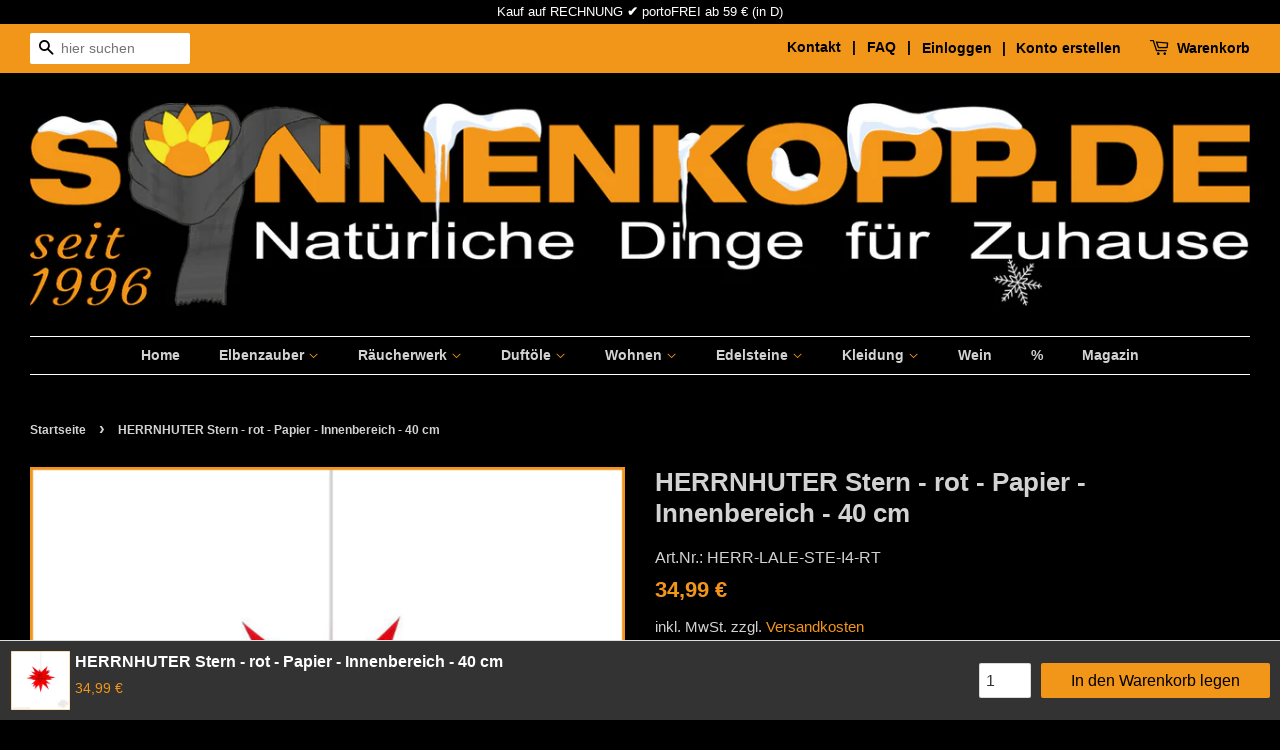

--- FILE ---
content_type: text/html; charset=utf-8
request_url: https://www.sonnenkopp-dessau.de/products/herrnhuter-stern-rot-papier-innenbereich-40-cm
body_size: 99950
content:
<!doctype html>
<html class="no-js">
<head>

  
  <!-- Basic page needs ================================================== -->
  <meta charset="utf-8">
  <meta http-equiv="X-UA-Compatible" content="IE=edge,chrome=1">
  <meta name="google-site-verification" content="PXa93m7h2LDH5qUhwxRP1RKJ-W7MVYV7Cip39MywG8Y" />
  <meta name="google-site-verification" content="DSSyYZ39VJEzYzMcJHdaSb1wIQ_p6Ma-93IdypPVLfM" />
  <meta name="google-site-verification" content="QhLrF9icGQ4q1K7zfjfLayevTxsIk0oyjCGT4P21WsA" />
  
  <link rel="shortcut icon" href="//www.sonnenkopp-dessau.de/cdn/shop/files/Favicon_0c208849-a7d1-4b39-9a15-ed3598b71494_32x32.jpg?v=1613610458" type="image/png" />
  
  
  
  
  <link rel="shortcut icon" href="https://cdn.shopify.com/s/files/1/0380/1458/2916/files/favicon-16x16.png?v=1591707694">
  
  
  
  <!-- Title and description ================================================== -->
  <title>
  HERRNHUTER Stern ROT Kern Papier Innenbereich 40 cm | Weihnachtsstern &ndash; SONNENKOPP-DESSAU
  </title>
  
  <meta name="description" content="HERRNHUTER Papier Innen Stern - rot - Original klassischer Herrnhuter Weihnachtsstern - seit 160 Jahren von Hand gefertigt.">
  
  <!-- Social meta ================================================== -->
  <!-- /snippets/social-meta-tags.liquid -->




<meta property="og:site_name" content="SONNENKOPP-DESSAU">
<meta property="og:url" content="https://www.sonnenkopp-dessau.de/products/herrnhuter-stern-rot-papier-innenbereich-40-cm">
<meta property="og:title" content="HERRNHUTER Stern - rot - Papier - Innenbereich - 40 cm">
<meta property="og:type" content="product">
<meta property="og:description" content="HERRNHUTER Papier Innen Stern - rot - Original klassischer Herrnhuter Weihnachtsstern - seit 160 Jahren von Hand gefertigt.">

  <meta property="og:price:amount" content="34,99">
  <meta property="og:price:currency" content="EUR">

<meta property="og:image" content="http://www.sonnenkopp-dessau.de/cdn/shop/products/herrnhuter-stern.i4-rot_1200x1200.jpg?v=1606849836">
<meta property="og:image:secure_url" content="https://www.sonnenkopp-dessau.de/cdn/shop/products/herrnhuter-stern.i4-rot_1200x1200.jpg?v=1606849836">


<meta name="twitter:card" content="summary_large_image">
<meta name="twitter:title" content="HERRNHUTER Stern - rot - Papier - Innenbereich - 40 cm">
<meta name="twitter:description" content="HERRNHUTER Papier Innen Stern - rot - Original klassischer Herrnhuter Weihnachtsstern - seit 160 Jahren von Hand gefertigt.">

  <!-- Helpers ================================================== -->
  <link rel="canonical" href="https://www.sonnenkopp-dessau.de/products/herrnhuter-stern-rot-papier-innenbereich-40-cm">
  <meta name="viewport" content="width=device-width,initial-scale=1">
  <meta name="theme-color" content="#f2961a">
  <!-- CSS ================================================== -->
  <link href="//www.sonnenkopp-dessau.de/cdn/shop/t/85/assets/timber.scss.css?v=163067479877246764031759342534" rel="stylesheet" type="text/css" media="all" />
  <link href="//www.sonnenkopp-dessau.de/cdn/shop/t/85/assets/theme.scss.css?v=154685014807023465871766566417" rel="stylesheet" type="text/css" media="all" />
  <script>
    window.theme = window.theme || {};
    var theme = {
      strings: {
        addToCart: "In den Warenkorb legen",
        soldOut: "Ausverkauft",
        unavailable: "Nicht verfügbar",
        zoomClose: "Schließen (Esc)",
        zoomPrev: "Vorige (Linke Pfeiltaste)",
        zoomNext: "Nächste (Rechte Pfeiltaste)",
        addressError: "Kann die Adresse nicht finden",
        addressNoResults: "Keine Ergebnisse für diese Adresse",
        addressQueryLimit: "Du hast die Nutzungsgrenze der Google-API überschritten. Du solltest über ein Upgrade auf einen \u003ca href=\"https:\/\/developers.google.com\/maps\/premium\/usage-limits\"\u003ePremium-Plan\u003c\/a\u003e nachdenken.",
        authError: "Es gab ein Problem, bei Google Maps API Konto zu authentifizieren."
      },
      settings: {
        // Adding some settings to allow the editor to update correctly when they are changed
        enableWideLayout: true,
        typeAccentTransform: false,
        typeAccentSpacing: false,
        baseFontSize: '16px',
        headerBaseFontSize: '26px',
        accentFontSize: '14px'
      },
      variables: {
        mediaQueryMedium: 'screen and (max-width: 768px)',
        bpSmall: false
      },
      moneyFormat: "{{amount_with_comma_separator}} €"
    }
    document.documentElement.className = document.documentElement.className.replace('no-js', 'supports-js');
  </script>
  <!-- Header hook for plugins ================================================== -->
  <script>window.performance && window.performance.mark && window.performance.mark('shopify.content_for_header.start');</script><meta name="google-site-verification" content="G7e1IF5rQEHnA3x-MKjt_KnTzphB0wDmBTeUR0dMIJ8">
<meta id="shopify-digital-wallet" name="shopify-digital-wallet" content="/38014582916/digital_wallets/dialog">
<meta name="shopify-checkout-api-token" content="4f15fe8122f04a50e00cc4b5efae84f9">
<meta id="in-context-paypal-metadata" data-shop-id="38014582916" data-venmo-supported="false" data-environment="production" data-locale="de_DE" data-paypal-v4="true" data-currency="EUR">
<link rel="alternate" type="application/json+oembed" href="https://www.sonnenkopp-dessau.de/products/herrnhuter-stern-rot-papier-innenbereich-40-cm.oembed">
<script async="async" src="/checkouts/internal/preloads.js?locale=de-DE"></script>
<link rel="preconnect" href="https://shop.app" crossorigin="anonymous">
<script async="async" src="https://shop.app/checkouts/internal/preloads.js?locale=de-DE&shop_id=38014582916" crossorigin="anonymous"></script>
<script id="apple-pay-shop-capabilities" type="application/json">{"shopId":38014582916,"countryCode":"DE","currencyCode":"EUR","merchantCapabilities":["supports3DS"],"merchantId":"gid:\/\/shopify\/Shop\/38014582916","merchantName":"SONNENKOPP-DESSAU","requiredBillingContactFields":["postalAddress","email"],"requiredShippingContactFields":["postalAddress","email"],"shippingType":"shipping","supportedNetworks":["visa","maestro","masterCard","amex"],"total":{"type":"pending","label":"SONNENKOPP-DESSAU","amount":"1.00"},"shopifyPaymentsEnabled":true,"supportsSubscriptions":true}</script>
<script id="shopify-features" type="application/json">{"accessToken":"4f15fe8122f04a50e00cc4b5efae84f9","betas":["rich-media-storefront-analytics"],"domain":"www.sonnenkopp-dessau.de","predictiveSearch":true,"shopId":38014582916,"locale":"de"}</script>
<script>var Shopify = Shopify || {};
Shopify.shop = "sonnenkopp-dessau.myshopify.com";
Shopify.locale = "de";
Shopify.currency = {"active":"EUR","rate":"1.0"};
Shopify.country = "DE";
Shopify.theme = {"name":"Minimal","id":148773699848,"schema_name":"Minimal","schema_version":"11.7.11","theme_store_id":380,"role":"main"};
Shopify.theme.handle = "null";
Shopify.theme.style = {"id":null,"handle":null};
Shopify.cdnHost = "www.sonnenkopp-dessau.de/cdn";
Shopify.routes = Shopify.routes || {};
Shopify.routes.root = "/";</script>
<script type="module">!function(o){(o.Shopify=o.Shopify||{}).modules=!0}(window);</script>
<script>!function(o){function n(){var o=[];function n(){o.push(Array.prototype.slice.apply(arguments))}return n.q=o,n}var t=o.Shopify=o.Shopify||{};t.loadFeatures=n(),t.autoloadFeatures=n()}(window);</script>
<script>
  window.ShopifyPay = window.ShopifyPay || {};
  window.ShopifyPay.apiHost = "shop.app\/pay";
  window.ShopifyPay.redirectState = null;
</script>
<script id="shop-js-analytics" type="application/json">{"pageType":"product"}</script>
<script defer="defer" async type="module" src="//www.sonnenkopp-dessau.de/cdn/shopifycloud/shop-js/modules/v2/client.init-shop-cart-sync_e98Ab_XN.de.esm.js"></script>
<script defer="defer" async type="module" src="//www.sonnenkopp-dessau.de/cdn/shopifycloud/shop-js/modules/v2/chunk.common_Pcw9EP95.esm.js"></script>
<script defer="defer" async type="module" src="//www.sonnenkopp-dessau.de/cdn/shopifycloud/shop-js/modules/v2/chunk.modal_CzmY4ZhL.esm.js"></script>
<script type="module">
  await import("//www.sonnenkopp-dessau.de/cdn/shopifycloud/shop-js/modules/v2/client.init-shop-cart-sync_e98Ab_XN.de.esm.js");
await import("//www.sonnenkopp-dessau.de/cdn/shopifycloud/shop-js/modules/v2/chunk.common_Pcw9EP95.esm.js");
await import("//www.sonnenkopp-dessau.de/cdn/shopifycloud/shop-js/modules/v2/chunk.modal_CzmY4ZhL.esm.js");

  window.Shopify.SignInWithShop?.initShopCartSync?.({"fedCMEnabled":true,"windoidEnabled":true});

</script>
<script>
  window.Shopify = window.Shopify || {};
  if (!window.Shopify.featureAssets) window.Shopify.featureAssets = {};
  window.Shopify.featureAssets['shop-js'] = {"shop-cart-sync":["modules/v2/client.shop-cart-sync_DazCVyJ3.de.esm.js","modules/v2/chunk.common_Pcw9EP95.esm.js","modules/v2/chunk.modal_CzmY4ZhL.esm.js"],"init-fed-cm":["modules/v2/client.init-fed-cm_D0AulfmK.de.esm.js","modules/v2/chunk.common_Pcw9EP95.esm.js","modules/v2/chunk.modal_CzmY4ZhL.esm.js"],"shop-cash-offers":["modules/v2/client.shop-cash-offers_BISyWFEA.de.esm.js","modules/v2/chunk.common_Pcw9EP95.esm.js","modules/v2/chunk.modal_CzmY4ZhL.esm.js"],"shop-login-button":["modules/v2/client.shop-login-button_D_c1vx_E.de.esm.js","modules/v2/chunk.common_Pcw9EP95.esm.js","modules/v2/chunk.modal_CzmY4ZhL.esm.js"],"pay-button":["modules/v2/client.pay-button_CHADzJ4g.de.esm.js","modules/v2/chunk.common_Pcw9EP95.esm.js","modules/v2/chunk.modal_CzmY4ZhL.esm.js"],"shop-button":["modules/v2/client.shop-button_CQnD2U3v.de.esm.js","modules/v2/chunk.common_Pcw9EP95.esm.js","modules/v2/chunk.modal_CzmY4ZhL.esm.js"],"avatar":["modules/v2/client.avatar_BTnouDA3.de.esm.js"],"init-windoid":["modules/v2/client.init-windoid_CmA0-hrC.de.esm.js","modules/v2/chunk.common_Pcw9EP95.esm.js","modules/v2/chunk.modal_CzmY4ZhL.esm.js"],"init-shop-for-new-customer-accounts":["modules/v2/client.init-shop-for-new-customer-accounts_BCzC_Mib.de.esm.js","modules/v2/client.shop-login-button_D_c1vx_E.de.esm.js","modules/v2/chunk.common_Pcw9EP95.esm.js","modules/v2/chunk.modal_CzmY4ZhL.esm.js"],"init-shop-email-lookup-coordinator":["modules/v2/client.init-shop-email-lookup-coordinator_DYzOit4u.de.esm.js","modules/v2/chunk.common_Pcw9EP95.esm.js","modules/v2/chunk.modal_CzmY4ZhL.esm.js"],"init-shop-cart-sync":["modules/v2/client.init-shop-cart-sync_e98Ab_XN.de.esm.js","modules/v2/chunk.common_Pcw9EP95.esm.js","modules/v2/chunk.modal_CzmY4ZhL.esm.js"],"shop-toast-manager":["modules/v2/client.shop-toast-manager_Bc-1elH8.de.esm.js","modules/v2/chunk.common_Pcw9EP95.esm.js","modules/v2/chunk.modal_CzmY4ZhL.esm.js"],"init-customer-accounts":["modules/v2/client.init-customer-accounts_CqlRHmZs.de.esm.js","modules/v2/client.shop-login-button_D_c1vx_E.de.esm.js","modules/v2/chunk.common_Pcw9EP95.esm.js","modules/v2/chunk.modal_CzmY4ZhL.esm.js"],"init-customer-accounts-sign-up":["modules/v2/client.init-customer-accounts-sign-up_DZmBw6yB.de.esm.js","modules/v2/client.shop-login-button_D_c1vx_E.de.esm.js","modules/v2/chunk.common_Pcw9EP95.esm.js","modules/v2/chunk.modal_CzmY4ZhL.esm.js"],"shop-follow-button":["modules/v2/client.shop-follow-button_Cx-w7rSq.de.esm.js","modules/v2/chunk.common_Pcw9EP95.esm.js","modules/v2/chunk.modal_CzmY4ZhL.esm.js"],"checkout-modal":["modules/v2/client.checkout-modal_Djjmh8qM.de.esm.js","modules/v2/chunk.common_Pcw9EP95.esm.js","modules/v2/chunk.modal_CzmY4ZhL.esm.js"],"shop-login":["modules/v2/client.shop-login_DMZMgoZf.de.esm.js","modules/v2/chunk.common_Pcw9EP95.esm.js","modules/v2/chunk.modal_CzmY4ZhL.esm.js"],"lead-capture":["modules/v2/client.lead-capture_SqejaEd8.de.esm.js","modules/v2/chunk.common_Pcw9EP95.esm.js","modules/v2/chunk.modal_CzmY4ZhL.esm.js"],"payment-terms":["modules/v2/client.payment-terms_DUeEqFTJ.de.esm.js","modules/v2/chunk.common_Pcw9EP95.esm.js","modules/v2/chunk.modal_CzmY4ZhL.esm.js"]};
</script>
<script>(function() {
  var isLoaded = false;
  function asyncLoad() {
    if (isLoaded) return;
    isLoaded = true;
    var urls = ["https:\/\/scripts.onvoard.com\/apps\/loader.js?shop=sonnenkopp-dessau.myshopify.com","\/\/cdn.shopify.com\/proxy\/756ebc558343534866c2ae44bcd865d0a380a571a61334c381c9df2bc2203ec7\/faqs-plus.herokuapp.com\/public\/script-tags\/ef-faq-plus-script.min.js?shop=sonnenkopp-dessau.myshopify.com\u0026sp-cache-control=cHVibGljLCBtYXgtYWdlPTkwMA"];
    for (var i = 0; i < urls.length; i++) {
      var s = document.createElement('script');
      s.type = 'text/javascript';
      s.async = true;
      s.src = urls[i];
      var x = document.getElementsByTagName('script')[0];
      x.parentNode.insertBefore(s, x);
    }
  };
  if(window.attachEvent) {
    window.attachEvent('onload', asyncLoad);
  } else {
    window.addEventListener('load', asyncLoad, false);
  }
})();</script>
<script id="__st">var __st={"a":38014582916,"offset":3600,"reqid":"a11e4f08-ce32-48cd-af03-97b56b7560a8-1769291281","pageurl":"www.sonnenkopp-dessau.de\/products\/herrnhuter-stern-rot-papier-innenbereich-40-cm","u":"203447440683","p":"product","rtyp":"product","rid":5121650688132};</script>
<script>window.ShopifyPaypalV4VisibilityTracking = true;</script>
<script id="captcha-bootstrap">!function(){'use strict';const t='contact',e='account',n='new_comment',o=[[t,t],['blogs',n],['comments',n],[t,'customer']],c=[[e,'customer_login'],[e,'guest_login'],[e,'recover_customer_password'],[e,'create_customer']],r=t=>t.map((([t,e])=>`form[action*='/${t}']:not([data-nocaptcha='true']) input[name='form_type'][value='${e}']`)).join(','),a=t=>()=>t?[...document.querySelectorAll(t)].map((t=>t.form)):[];function s(){const t=[...o],e=r(t);return a(e)}const i='password',u='form_key',d=['recaptcha-v3-token','g-recaptcha-response','h-captcha-response',i],f=()=>{try{return window.sessionStorage}catch{return}},m='__shopify_v',_=t=>t.elements[u];function p(t,e,n=!1){try{const o=window.sessionStorage,c=JSON.parse(o.getItem(e)),{data:r}=function(t){const{data:e,action:n}=t;return t[m]||n?{data:e,action:n}:{data:t,action:n}}(c);for(const[e,n]of Object.entries(r))t.elements[e]&&(t.elements[e].value=n);n&&o.removeItem(e)}catch(o){console.error('form repopulation failed',{error:o})}}const l='form_type',E='cptcha';function T(t){t.dataset[E]=!0}const w=window,h=w.document,L='Shopify',v='ce_forms',y='captcha';let A=!1;((t,e)=>{const n=(g='f06e6c50-85a8-45c8-87d0-21a2b65856fe',I='https://cdn.shopify.com/shopifycloud/storefront-forms-hcaptcha/ce_storefront_forms_captcha_hcaptcha.v1.5.2.iife.js',D={infoText:'Durch hCaptcha geschützt',privacyText:'Datenschutz',termsText:'Allgemeine Geschäftsbedingungen'},(t,e,n)=>{const o=w[L][v],c=o.bindForm;if(c)return c(t,g,e,D).then(n);var r;o.q.push([[t,g,e,D],n]),r=I,A||(h.body.append(Object.assign(h.createElement('script'),{id:'captcha-provider',async:!0,src:r})),A=!0)});var g,I,D;w[L]=w[L]||{},w[L][v]=w[L][v]||{},w[L][v].q=[],w[L][y]=w[L][y]||{},w[L][y].protect=function(t,e){n(t,void 0,e),T(t)},Object.freeze(w[L][y]),function(t,e,n,w,h,L){const[v,y,A,g]=function(t,e,n){const i=e?o:[],u=t?c:[],d=[...i,...u],f=r(d),m=r(i),_=r(d.filter((([t,e])=>n.includes(e))));return[a(f),a(m),a(_),s()]}(w,h,L),I=t=>{const e=t.target;return e instanceof HTMLFormElement?e:e&&e.form},D=t=>v().includes(t);t.addEventListener('submit',(t=>{const e=I(t);if(!e)return;const n=D(e)&&!e.dataset.hcaptchaBound&&!e.dataset.recaptchaBound,o=_(e),c=g().includes(e)&&(!o||!o.value);(n||c)&&t.preventDefault(),c&&!n&&(function(t){try{if(!f())return;!function(t){const e=f();if(!e)return;const n=_(t);if(!n)return;const o=n.value;o&&e.removeItem(o)}(t);const e=Array.from(Array(32),(()=>Math.random().toString(36)[2])).join('');!function(t,e){_(t)||t.append(Object.assign(document.createElement('input'),{type:'hidden',name:u})),t.elements[u].value=e}(t,e),function(t,e){const n=f();if(!n)return;const o=[...t.querySelectorAll(`input[type='${i}']`)].map((({name:t})=>t)),c=[...d,...o],r={};for(const[a,s]of new FormData(t).entries())c.includes(a)||(r[a]=s);n.setItem(e,JSON.stringify({[m]:1,action:t.action,data:r}))}(t,e)}catch(e){console.error('failed to persist form',e)}}(e),e.submit())}));const S=(t,e)=>{t&&!t.dataset[E]&&(n(t,e.some((e=>e===t))),T(t))};for(const o of['focusin','change'])t.addEventListener(o,(t=>{const e=I(t);D(e)&&S(e,y())}));const B=e.get('form_key'),M=e.get(l),P=B&&M;t.addEventListener('DOMContentLoaded',(()=>{const t=y();if(P)for(const e of t)e.elements[l].value===M&&p(e,B);[...new Set([...A(),...v().filter((t=>'true'===t.dataset.shopifyCaptcha))])].forEach((e=>S(e,t)))}))}(h,new URLSearchParams(w.location.search),n,t,e,['guest_login'])})(!0,!0)}();</script>
<script integrity="sha256-4kQ18oKyAcykRKYeNunJcIwy7WH5gtpwJnB7kiuLZ1E=" data-source-attribution="shopify.loadfeatures" defer="defer" src="//www.sonnenkopp-dessau.de/cdn/shopifycloud/storefront/assets/storefront/load_feature-a0a9edcb.js" crossorigin="anonymous"></script>
<script crossorigin="anonymous" defer="defer" src="//www.sonnenkopp-dessau.de/cdn/shopifycloud/storefront/assets/shopify_pay/storefront-65b4c6d7.js?v=20250812"></script>
<script data-source-attribution="shopify.dynamic_checkout.dynamic.init">var Shopify=Shopify||{};Shopify.PaymentButton=Shopify.PaymentButton||{isStorefrontPortableWallets:!0,init:function(){window.Shopify.PaymentButton.init=function(){};var t=document.createElement("script");t.src="https://www.sonnenkopp-dessau.de/cdn/shopifycloud/portable-wallets/latest/portable-wallets.de.js",t.type="module",document.head.appendChild(t)}};
</script>
<script data-source-attribution="shopify.dynamic_checkout.buyer_consent">
  function portableWalletsHideBuyerConsent(e){var t=document.getElementById("shopify-buyer-consent"),n=document.getElementById("shopify-subscription-policy-button");t&&n&&(t.classList.add("hidden"),t.setAttribute("aria-hidden","true"),n.removeEventListener("click",e))}function portableWalletsShowBuyerConsent(e){var t=document.getElementById("shopify-buyer-consent"),n=document.getElementById("shopify-subscription-policy-button");t&&n&&(t.classList.remove("hidden"),t.removeAttribute("aria-hidden"),n.addEventListener("click",e))}window.Shopify?.PaymentButton&&(window.Shopify.PaymentButton.hideBuyerConsent=portableWalletsHideBuyerConsent,window.Shopify.PaymentButton.showBuyerConsent=portableWalletsShowBuyerConsent);
</script>
<script data-source-attribution="shopify.dynamic_checkout.cart.bootstrap">document.addEventListener("DOMContentLoaded",(function(){function t(){return document.querySelector("shopify-accelerated-checkout-cart, shopify-accelerated-checkout")}if(t())Shopify.PaymentButton.init();else{new MutationObserver((function(e,n){t()&&(Shopify.PaymentButton.init(),n.disconnect())})).observe(document.body,{childList:!0,subtree:!0})}}));
</script>
<link id="shopify-accelerated-checkout-styles" rel="stylesheet" media="screen" href="https://www.sonnenkopp-dessau.de/cdn/shopifycloud/portable-wallets/latest/accelerated-checkout-backwards-compat.css" crossorigin="anonymous">
<style id="shopify-accelerated-checkout-cart">
        #shopify-buyer-consent {
  margin-top: 1em;
  display: inline-block;
  width: 100%;
}

#shopify-buyer-consent.hidden {
  display: none;
}

#shopify-subscription-policy-button {
  background: none;
  border: none;
  padding: 0;
  text-decoration: underline;
  font-size: inherit;
  cursor: pointer;
}

#shopify-subscription-policy-button::before {
  box-shadow: none;
}

      </style>

<script>window.performance && window.performance.mark && window.performance.mark('shopify.content_for_header.end');</script><script src="//www.sonnenkopp-dessau.de/cdn/shop/t/85/assets/jquery-2.2.3.min.js?v=58211863146907186831708193181" type="text/javascript"></script>
  <script src="//www.sonnenkopp-dessau.de/cdn/shop/t/85/assets/lazysizes.min.js?v=155223123402716617051708193181" async="async"></script>
  
  
<!--AZEXO_Header_Scripts--> <script>
        var azh = {
            shop: 'sonnenkopp-dessau.myshopify.com',
            device_prefixes: {"lg":{"label":"Large device","width":false,"height":false,"container":1170,"min":1200},"md":{"label":"Medium device","width":992,"height":false,"container":970,"max":1199,"min":992},"sm":{"label":"Small device","width":768,"height":1150,"container":750,"max":991,"min":768},"xs":{"label":"Extra small device","width":320,"height":750,"max":767}},
        };
        var azexo = {
          purchase_extension: 'Purchase extension',
          strings: {
            addToCart: "In den Warenkorb legen",
            soldOut: "Ausverkauft",
            unavailable: "Nicht verfügbar",
            regularPrice: "Normaler Preis",
            sale: "Sale",
            quantityMinimumMessage: "Die Menge muss 1 oder mehr betragen.",
            unitPrice: "Einzelpreis",
            unitPriceSeparator: "pro",
            oneCartCount: "1 item",
            otherCartCount: "[count] items",
            quantityLabel: "Menge: [count]"
          },
          moneyFormat: "{{amount_with_comma_separator}} €"
        }
        </script><style>.az-container {
        padding-right: 15px;
        padding-left: 15px;
        margin-left: auto;
        margin-right: auto;
        box-sizing: border-box;
    }
@media (min-width: 768px) {
                    .az-container {
                        max-width: 750px;
                    }
                }
@media (min-width: 992px) {
                    .az-container {
                        max-width: 970px;
                    }
                }
@media (min-width: 1200px) {
                    .az-container {
                        max-width: 1170px;
                    }
                }
</style><link rel="stylesheet" type="text/css" href="//www.sonnenkopp-dessau.de/cdn/shop/t/85/assets/azexo.css?v=183843085107360330901708193181"><link rel="stylesheet" type="text/css" href="//www.sonnenkopp-dessau.de/cdn/shop/t/85/assets/azexo-extension-debut.css?v=9815150071453027561708193181"><script>azexo.extensions = [''];</script> <!--End_AZEXO_Header_Scripts--><!--AZEXO_Version_52--> 
<!-- "snippets/pagefly-header.liquid" was not rendered, the associated app was uninstalled -->
  










<script>
  (function() {
    window.OnVoard = window.OnVoard || function() {
      (window.OnVoard.q = window.OnVoard.q || []).push(arguments);
    };
  })();
</script>
 



<script type="application/ld+json">
{
  "@context": "https://schema.org",
  "@type": ["LocalBusiness", "Store"],
  "name": "SONNENKOPP.DE – Dessau",
  "description": "Fachgeschäft für Natürliche Düfte, Mittelalterkleidung, Wein, Kunsthandwerk, Edelsteine, Schmuck, E-Zigaretten, Liquids, Aromen und Zubehör in Dessau. Persönliche Beratung und Mischstation vor Ort.",
  "image": "https://cdn.shopify.com/s/files/1/0380/1458/2916/files/laden-foto.jpg?v=1623702156",
  "logo": "https://cdn.shopify.com/s/files/1/0380/1458/2916/files/Logo-2-b-NEU-2022.jpg?v=1668369716",
  "address": {
    "@type": "PostalAddress",
    "streetAddress": "Stiftstr. 12",
    "addressLocality": "Dessau-Roßlau",
    "postalCode": "06844",
    "addressCountry": "DE"
  },
  "geo": {
    "@type": "GeoCoordinates",
    "latitude": "51.830",
    "longitude": "12.242"
  },
  "url": "https://sonnenkopp.de",
  "telephone": "+49 171 4424827",
  "openingHoursSpecification": [
    {
      "@type": "OpeningHoursSpecification",
      "dayOfWeek": ["Monday", "Tuesday", "Thursday"],
      "opens": "11:00",
      "closes": "18:00"
    },
    {
      "@type": "OpeningHoursSpecification",
      "dayOfWeek": ["Wednesday", "Friday"],
      "opens": "11:00",
      "closes": "15:00"
    }
  ],
  "currenciesAccepted": "EUR",
  "priceRange": "€",
  "sameAs": [
    "https://www.facebook.com/", 
    "https://www.instagram.com/"
  ]
}
</script>



<script type="application/ld+json">
{
  "@context": "https://schema.org",
  "@type": "FAQPage",
  "mainEntity": [
    {
      "@type": "Question",
      "name": "Kann ich bei Euch Liquids nur im Ladengeschäft kaufen?",
      "acceptedAnswer": {
        "@type": "Answer",
        "text": "Ja. Der Verkauf erfolgt ausschließlich vor Ort im Ladengeschäft in Dessau."
      }
    },
    {
      "@type": "Question",
      "name": "Gibt es bei Euch auch fertige Liquids?",
      "acceptedAnswer": {
        "@type": "Answer",
        "text": "Ja. Wir führen eine kleine Auswahl an originalverpackten Fertigliquids in verschiedenen Geschmacksrichtungen."
      }
    },
    {
      "@type": "Question",
      "name": "Kann ich bei Euch selbst mischen?",
      "acceptedAnswer": {
        "@type": "Answer",
        "text": "Ja. Wir stellen eine Mischstation zur Verfügung und beraten Dich persönlich. Das Mischen erfolgt durch Dich selbst – wir mischen nicht für Dich."
      }
    },
    {
      "@type": "Question",
      "name": "Welche Produkte bietet Ihr an?",
      "acceptedAnswer": {
        "@type": "Answer",
        "text": "Du bekommst bei uns Aromen, Basen, Nikotinshots, Zubehör und ausgewählte E-Zigaretten – alles originalverpackt und gesetzeskonform."
      }
    },
    {
      "@type": "Question",
      "name": "Ist die Beratung kostenlos?",
      "acceptedAnswer": {
        "@type": "Answer",
        "text": "Ja. Unsere Beratung ist komplett kostenlos. Du zahlst nur die ausgezeichneten Ladenpreise für die Produkte."
      }
    },
    {
      "@type": "Question",
      "name": "Kann ich auch ohne Termin vorbeikommen?",
      "acceptedAnswer": {
        "@type": "Answer",
        "text": "Ja. Komm einfach vorbei – wir beraten Dich direkt vor Ort. Oder ruf uns an: Bitte nur Mo-Fr 11-18 Uhr unter 0171-4424827."
      }
    }
  ]
}
</script>



<!-- BEGIN app block: shopify://apps/complianz-gdpr-cookie-consent/blocks/bc-block/e49729f0-d37d-4e24-ac65-e0e2f472ac27 -->

    
    
<link id='complianz-css' rel="stylesheet" href=https://cdn.shopify.com/extensions/019be05e-f673-7a8f-bd4e-ed0da9930f96/gdpr-legal-cookie-75/assets/complainz.css media="print" onload="this.media='all'">
    <style>
        #Compliance-iframe.Compliance-iframe-branded > div.purposes-header,
        #Compliance-iframe.Compliance-iframe-branded > div.cmplc-cmp-header,
        #purposes-container > div.purposes-header,
        #Compliance-cs-banner .Compliance-cs-brand {
            background-color: #FFFFFF !important;
            color: #0A0A0A!important;
        }
        #Compliance-iframe.Compliance-iframe-branded .purposes-header .cmplc-btn-cp ,
        #Compliance-iframe.Compliance-iframe-branded .purposes-header .cmplc-btn-cp:hover,
        #Compliance-iframe.Compliance-iframe-branded .purposes-header .cmplc-btn-back:hover  {
            background-color: #ffffff !important;
            opacity: 1 !important;
        }
        #Compliance-cs-banner .cmplc-toggle .cmplc-toggle-label {
            color: #FFFFFF!important;
        }
        #Compliance-iframe.Compliance-iframe-branded .purposes-header .cmplc-btn-cp:hover,
        #Compliance-iframe.Compliance-iframe-branded .purposes-header .cmplc-btn-back:hover {
            background-color: #0A0A0A!important;
            color: #FFFFFF!important;
        }
        #Compliance-cs-banner #Compliance-cs-title {
            font-size: 14px !important;
        }
        #Compliance-cs-banner .Compliance-cs-content,
        #Compliance-cs-title,
        .cmplc-toggle-checkbox.granular-control-checkbox span {
            background-color: #FFFFFF !important;
            color: #0A0A0A !important;
            font-size: 14px !important;
        }
        #Compliance-cs-banner .Compliance-cs-close-btn {
            font-size: 14px !important;
            background-color: #FFFFFF !important;
        }
        #Compliance-cs-banner .Compliance-cs-opt-group {
            color: #FFFFFF !important;
        }
        #Compliance-cs-banner .Compliance-cs-opt-group button,
        .Compliance-alert button.Compliance-button-cancel {
            background-color: #007BBC!important;
            color: #FFFFFF!important;
        }
        #Compliance-cs-banner .Compliance-cs-opt-group button.Compliance-cs-accept-btn,
        #Compliance-cs-banner .Compliance-cs-opt-group button.Compliance-cs-btn-primary,
        .Compliance-alert button.Compliance-button-confirm {
            background-color: #007BBC !important;
            color: #FFFFFF !important;
        }
        #Compliance-cs-banner .Compliance-cs-opt-group button.Compliance-cs-reject-btn {
            background-color: #007BBC!important;
            color: #FFFFFF!important;
        }

        #Compliance-cs-banner .Compliance-banner-content button {
            cursor: pointer !important;
            color: currentColor !important;
            text-decoration: underline !important;
            border: none !important;
            background-color: transparent !important;
            font-size: 100% !important;
            padding: 0 !important;
        }

        #Compliance-cs-banner .Compliance-cs-opt-group button {
            border-radius: 4px !important;
            padding-block: 10px !important;
        }
        @media (min-width: 640px) {
            #Compliance-cs-banner.Compliance-cs-default-floating:not(.Compliance-cs-top):not(.Compliance-cs-center) .Compliance-cs-container, #Compliance-cs-banner.Compliance-cs-default-floating:not(.Compliance-cs-bottom):not(.Compliance-cs-center) .Compliance-cs-container, #Compliance-cs-banner.Compliance-cs-default-floating.Compliance-cs-center:not(.Compliance-cs-top):not(.Compliance-cs-bottom) .Compliance-cs-container {
                width: 560px !important;
            }
            #Compliance-cs-banner.Compliance-cs-default-floating:not(.Compliance-cs-top):not(.Compliance-cs-center) .Compliance-cs-opt-group, #Compliance-cs-banner.Compliance-cs-default-floating:not(.Compliance-cs-bottom):not(.Compliance-cs-center) .Compliance-cs-opt-group, #Compliance-cs-banner.Compliance-cs-default-floating.Compliance-cs-center:not(.Compliance-cs-top):not(.Compliance-cs-bottom) .Compliance-cs-opt-group {
                flex-direction: row !important;
            }
            #Compliance-cs-banner .Compliance-cs-opt-group button:not(:last-of-type),
            #Compliance-cs-banner .Compliance-cs-opt-group button {
                margin-right: 4px !important;
            }
            #Compliance-cs-banner .Compliance-cs-container .Compliance-cs-brand {
                position: absolute !important;
                inset-block-start: 6px;
            }
        }
        #Compliance-cs-banner.Compliance-cs-default-floating:not(.Compliance-cs-top):not(.Compliance-cs-center) .Compliance-cs-opt-group > div, #Compliance-cs-banner.Compliance-cs-default-floating:not(.Compliance-cs-bottom):not(.Compliance-cs-center) .Compliance-cs-opt-group > div, #Compliance-cs-banner.Compliance-cs-default-floating.Compliance-cs-center:not(.Compliance-cs-top):not(.Compliance-cs-bottom) .Compliance-cs-opt-group > div {
            flex-direction: row-reverse;
            width: 100% !important;
        }

        .Compliance-cs-brand-badge-outer, .Compliance-cs-brand-badge, #Compliance-cs-banner.Compliance-cs-default-floating.Compliance-cs-bottom .Compliance-cs-brand-badge-outer,
        #Compliance-cs-banner.Compliance-cs-default.Compliance-cs-bottom .Compliance-cs-brand-badge-outer,
        #Compliance-cs-banner.Compliance-cs-default:not(.Compliance-cs-left) .Compliance-cs-brand-badge-outer,
        #Compliance-cs-banner.Compliance-cs-default-floating:not(.Compliance-cs-left) .Compliance-cs-brand-badge-outer {
            display: none !important
        }

        #Compliance-cs-banner:not(.Compliance-cs-top):not(.Compliance-cs-bottom) .Compliance-cs-container.Compliance-cs-themed {
            flex-direction: row !important;
        }

        #Compliance-cs-banner #Compliance-cs-title,
        #Compliance-cs-banner #Compliance-cs-custom-title {
            justify-self: center !important;
            font-size: 14px !important;
            font-family: -apple-system,sans-serif !important;
            margin-inline: auto !important;
            width: 55% !important;
            text-align: center;
            font-weight: 600;
            visibility: unset;
        }

        @media (max-width: 640px) {
            #Compliance-cs-banner #Compliance-cs-title,
            #Compliance-cs-banner #Compliance-cs-custom-title {
                display: block;
            }
        }

        #Compliance-cs-banner .Compliance-cs-brand img {
            max-width: 110px !important;
            min-height: 32px !important;
        }
        #Compliance-cs-banner .Compliance-cs-container .Compliance-cs-brand {
            background: none !important;
            padding: 0px !important;
            margin-block-start:10px !important;
            margin-inline-start:16px !important;
        }

        #Compliance-cs-banner .Compliance-cs-opt-group button {
            padding-inline: 4px !important;
        }

    </style>
    
    
    
    

    <script type="text/javascript">
        function loadScript(src) {
            return new Promise((resolve, reject) => {
                const s = document.createElement("script");
                s.src = src;
                s.charset = "UTF-8";
                s.onload = resolve;
                s.onerror = reject;
                document.head.appendChild(s);
            });
        }

        function filterGoogleConsentModeURLs(domainsArray) {
            const googleConsentModeComplianzURls = [
                // 197, # Google Tag Manager:
                {"domain":"s.www.googletagmanager.com", "path":""},
                {"domain":"www.tagmanager.google.com", "path":""},
                {"domain":"www.googletagmanager.com", "path":""},
                {"domain":"googletagmanager.com", "path":""},
                {"domain":"tagassistant.google.com", "path":""},
                {"domain":"tagmanager.google.com", "path":""},

                // 2110, # Google Analytics 4:
                {"domain":"www.analytics.google.com", "path":""},
                {"domain":"www.google-analytics.com", "path":""},
                {"domain":"ssl.google-analytics.com", "path":""},
                {"domain":"google-analytics.com", "path":""},
                {"domain":"analytics.google.com", "path":""},
                {"domain":"region1.google-analytics.com", "path":""},
                {"domain":"region1.analytics.google.com", "path":""},
                {"domain":"*.google-analytics.com", "path":""},
                {"domain":"www.googletagmanager.com", "path":"/gtag/js?id=G"},
                {"domain":"googletagmanager.com", "path":"/gtag/js?id=UA"},
                {"domain":"www.googletagmanager.com", "path":"/gtag/js?id=UA"},
                {"domain":"googletagmanager.com", "path":"/gtag/js?id=G"},

                // 177, # Google Ads conversion tracking:
                {"domain":"googlesyndication.com", "path":""},
                {"domain":"media.admob.com", "path":""},
                {"domain":"gmodules.com", "path":""},
                {"domain":"ad.ytsa.net", "path":""},
                {"domain":"dartmotif.net", "path":""},
                {"domain":"dmtry.com", "path":""},
                {"domain":"go.channelintelligence.com", "path":""},
                {"domain":"googleusercontent.com", "path":""},
                {"domain":"googlevideo.com", "path":""},
                {"domain":"gvt1.com", "path":""},
                {"domain":"links.channelintelligence.com", "path":""},
                {"domain":"obrasilinteirojoga.com.br", "path":""},
                {"domain":"pcdn.tcgmsrv.net", "path":""},
                {"domain":"rdr.tag.channelintelligence.com", "path":""},
                {"domain":"static.googleadsserving.cn", "path":""},
                {"domain":"studioapi.doubleclick.com", "path":""},
                {"domain":"teracent.net", "path":""},
                {"domain":"ttwbs.channelintelligence.com", "path":""},
                {"domain":"wtb.channelintelligence.com", "path":""},
                {"domain":"youknowbest.com", "path":""},
                {"domain":"doubleclick.net", "path":""},
                {"domain":"redirector.gvt1.com", "path":""},

                //116, # Google Ads Remarketing
                {"domain":"googlesyndication.com", "path":""},
                {"domain":"media.admob.com", "path":""},
                {"domain":"gmodules.com", "path":""},
                {"domain":"ad.ytsa.net", "path":""},
                {"domain":"dartmotif.net", "path":""},
                {"domain":"dmtry.com", "path":""},
                {"domain":"go.channelintelligence.com", "path":""},
                {"domain":"googleusercontent.com", "path":""},
                {"domain":"googlevideo.com", "path":""},
                {"domain":"gvt1.com", "path":""},
                {"domain":"links.channelintelligence.com", "path":""},
                {"domain":"obrasilinteirojoga.com.br", "path":""},
                {"domain":"pcdn.tcgmsrv.net", "path":""},
                {"domain":"rdr.tag.channelintelligence.com", "path":""},
                {"domain":"static.googleadsserving.cn", "path":""},
                {"domain":"studioapi.doubleclick.com", "path":""},
                {"domain":"teracent.net", "path":""},
                {"domain":"ttwbs.channelintelligence.com", "path":""},
                {"domain":"wtb.channelintelligence.com", "path":""},
                {"domain":"youknowbest.com", "path":""},
                {"domain":"doubleclick.net", "path":""},
                {"domain":"redirector.gvt1.com", "path":""}
            ];

            if (!Array.isArray(domainsArray)) { 
                return [];
            }

            const blockedPairs = new Map();
            for (const rule of googleConsentModeComplianzURls) {
                if (!blockedPairs.has(rule.domain)) {
                    blockedPairs.set(rule.domain, new Set());
                }
                blockedPairs.get(rule.domain).add(rule.path);
            }

            return domainsArray.filter(item => {
                const paths = blockedPairs.get(item.d);
                return !(paths && paths.has(item.p));
            });
        }

        function setupAutoblockingByDomain() {
            // autoblocking by domain
            const autoblockByDomainArray = [];
            const prefixID = '10000' // to not get mixed with real metis ids
            let cmpBlockerDomains = []
            let cmpCmplcVendorsPurposes = {}
            let counter = 1
            for (const object of autoblockByDomainArray) {
                cmpBlockerDomains.push({
                    d: object.d,
                    p: object.path,
                    v: prefixID + counter,
                });
                counter++;
            }
            
            counter = 1
            for (const object of autoblockByDomainArray) {
                cmpCmplcVendorsPurposes[prefixID + counter] = object?.p ?? '1';
                counter++;
            }

            Object.defineProperty(window, "cmp_cmplc_vendors_purposes", {
                get() {
                    return cmpCmplcVendorsPurposes;
                },
                set(value) {
                    cmpCmplcVendorsPurposes = { ...cmpCmplcVendorsPurposes, ...value };
                }
            });
            const basicGmc = true;


            Object.defineProperty(window, "cmp_importblockerdomains", {
                get() {
                    if (basicGmc) {
                        return filterGoogleConsentModeURLs(cmpBlockerDomains);
                    }
                    return cmpBlockerDomains;
                },
                set(value) {
                    cmpBlockerDomains = [ ...cmpBlockerDomains, ...value ];
                }
            });
        }

        function enforceRejectionRecovery() {
            const base = (window._cmplc = window._cmplc || {});
            const featuresHolder = {};

            function lockFlagOn(holder) {
                const desc = Object.getOwnPropertyDescriptor(holder, 'rejection_recovery');
                if (!desc) {
                    Object.defineProperty(holder, 'rejection_recovery', {
                        get() { return true; },
                        set(_) { /* ignore */ },
                        enumerable: true,
                        configurable: false
                    });
                }
                return holder;
            }

            Object.defineProperty(base, 'csFeatures', {
                configurable: false,
                enumerable: true,
                get() {
                    return featuresHolder;
                },
                set(obj) {
                    if (obj && typeof obj === 'object') {
                        Object.keys(obj).forEach(k => {
                            if (k !== 'rejection_recovery') {
                                featuresHolder[k] = obj[k];
                            }
                        });
                    }
                    // we lock it, it won't try to redefine
                    lockFlagOn(featuresHolder);
                }
            });

            // Ensure an object is exposed even if read early
            if (!('csFeatures' in base)) {
                base.csFeatures = {};
            } else {
                // If someone already set it synchronously, merge and lock now.
                base.csFeatures = base.csFeatures;
            }
        }

        function splitDomains(joinedString) {
            if (!joinedString) {
                return []; // empty string -> empty array
            }
            return joinedString.split(";");
        }

        function setupWhitelist() {
            // Whitelist by domain:
            const whitelistString = "";
            const whitelist_array = [...splitDomains(whitelistString)];
            if (Array.isArray(window?.cmp_block_ignoredomains)) {
                window.cmp_block_ignoredomains = [...whitelist_array, ...window.cmp_block_ignoredomains];
            }
        }

        async function initCompliance() {
            const currentCsConfiguration = {"siteId":4356239,"cookiePolicyIds":{"de":83938681},"banner":{"acceptButtonDisplay":true,"rejectButtonDisplay":true,"customizeButtonDisplay":true,"position":"float-center","backgroundOverlay":false,"fontSize":"14px","content":"","acceptButtonCaption":"","rejectButtonCaption":"","customizeButtonCaption":"","backgroundColor":"#FFFFFF","textColor":"#0A0A0A","acceptButtonColor":"#007BBC","acceptButtonCaptionColor":"#FFFFFF","rejectButtonColor":"#007BBC","rejectButtonCaptionColor":"#FFFFFF","customizeButtonColor":"#007BBC","customizeButtonCaptionColor":"#FFFFFF","logo":"data:image\/png;base64,iVBORw0KGgoAAAANSUhEUgAAASwAAAEsCAYAAAB5fY51AAAgAElEQVR4nOx9d3wcxd1+AhgXbFywrdu9k2RZ5ZoA0zskQCB5U0ghIQm8ae\/7I0DeBFJ585JAKAmB0GxJdyfZ9E4oAUKAEGIDAb90MB1s3O\/2JBt0M7sn2Zbu+f0x23dmd9UsxHvz+axOd7e3bWaeeb79E6i2ahuVNoAKKvr\/FX0DKhWgUqmYe9n\/r7ZqG2r7xHhfQLV9PFoFACoVVCrAu+++ix+c+jX893eOwB\/+cKkNyPR9q6BVbcNsVcCqtlFqFVRQwebNm3Hgfinc+sPZ6O6oxecXTcE5Z\/90vC+u2j4mrQpY1TZqrae7B3unGnHr6bPR1xUDyUootsk4eMHuuPrqq8f78qrtY9CqgFVtw2qDqAA2\/VS5r4xF++2Pm\/9zjg5WMtSMBJqNobs9gv3rd8MTTz0FpuuqtmobXqsCVrUNsw0CYLqrwcFBxONxZP99JspLJdBsBDQrg2Yj0DIS1KyEjVdHMGPq7njlpZcxML4XXm0TuFUBq9qG0exq9EHsd+AhuObb01HujIHkYlAzMkhGZq+5KGimBmouhjd\/X4Ndd9kNmqaO47VX20RuVcCqtmG3gcogvvPv\/4Gzj58Cko1BzUk6s4qCZiQGWFkZJCOB5mpQykXw6K\/mYEHDApT7yuN9+dU2AVsVsKptCK2i66wqAAbR1dmFgxZOwoeZKGhWhpqN6oDF2XR9ltYVxc9O3ANnnvkjDGIQlcrgeN9UtU2gVgWsagvRKqafFXsH\/O7Ci7FvdFd0t8WgZiUxUOmbmpFBc1HQbA20rhhOPnAyFl+zRHeGsBxNq63a\/FoVsKptaK0CrHjiCczecxreu7wGpFMGEQKW9TnTZcVQykZBshEUlkTROH93vPH6mwywqs6k1RaiVQGr2obUtLKGRa0JPPzzvVDujIFmZJBcSIali41qLgYtF8UT5+6FQ\/dPYsPGjeN9W9U2QVoVsKotVKuggkplEL\/+n9\/ilydORV9nLVOuu5iUaCNZxsQMPRfJSdA6a3HlKTNw6rdOxcCOHUBVNKy2gFYFrGrjNm+8XwXXXncdPte6G2iuzmJOOR9Fu9+mK+q1zii+uO9kdHYtNc9TxaxqE7UqYFVbqPbCCy9g74bZWH15DUjOxpwyPHYVzLiYeMhExHcvk7Bg\/u54bdUqG1hVUavavK0KWNXm2yqVClRVxWGHHIwHz5kF2hmFmo0FMCwJai6IYUmgOQlqVobWFcW135+NL33pS9A0DRVUXR2qjd+qgFVtvq1SqeDcX52Lsz69B\/qXxkCyMZDOiA5UEZBMRABKEdAs248HaiQbZQr4rASakUCyUXzz0Ck477zzjTOP631X20ezVQFr3BubmIMsnPgj0gbN4Ju\/\/e1vOLBhNxQW1zKAysVAs1FdFBSBVTiR0AFgORmr\/[base64]\/avvItipgjWP70Y9+hKsvlaCsT+Kmrgj2Tk\/BZz7zGWSz2XEXh9atX4e0PBmbrnGJeZkoSiaTigkAyC0qRnwU9JbFkGQlaLkonvtdDVqa4wCqYmG1OVsVsHZyM4J9t23fgTlz5mDjmy3QlCTUYhIfbkrj4btrccKx05GMJ\/DII4\/CVD6zYD6uf9SoXp\/+etjhR+IvZ8+G2ukv2g3HD0ukhKfZKGhOBu2M4ecnTMd5v\/mt6Uvqzgs\/ds0W4G2el31WAfDYY\/\/A\/\/z3b7Fo39mYP28vbP3gg510XdUGVAFrnFoF3T3dOPnLM1FW0qCFBNRCEmohiXIxjdKGBJ58tB4nnzQTBx10EB5+6GEbUI1BBRrHYQZx5x134FsHT0HvMBXo4QDLfVwJaqZGj0uMYuPVMqQ509Hfv033st\/ZTEsHKlTQ29uLrq5rse8+e+PTR+2BO26Yj57VCfzX6bPR1r7E9ZtqG8tWBazxaBUgHm\/GA3fWoVxMgSpJ0EIKaiEBqiRACwmUlRS0QhKP3luPE46bji9\/+Ut48423x2TiGsesVIDK4CBqozG8dvFc0BxzPRAHN\/OZ03C9343zkEwNaFcMi781AxdceLHOSncuw6oA2LJlK9raMzjm6P1x8kl74qmH60A3J9HXnYZaTOK9l5tx7KePhKZp5m+rbWxbFbDGoWlaH2bN3B09q5OghSS0QgK0kISqAxctJKEWUgy4ulNQCync2injoP0n49xzz0VPT0\/wSYbSzGiYAfz61\/[base64]\/Gu7GP5+alXHbmbNx3PHHj7lIaBy9s+taHHbovjjjB3Pw2spG9BVTKBdTusie0heUBGghhf6trfj1L\/bCySd\/Qz9GNXh7rFsVsHZy27FjBxbtsw8euLMW5WLS1F1pSgrEBlbGxkAsAaqkoCkJbOtJ4t0Xm3HqKXvis585Bv\/7v89hNFb3wcoOnP2Ts3HNt2dAzYmsfyMIdh4ieJEsc6MgnVHUzf4k3n\/\/\/VF5\/p5WGcRgBXjyyafw2c+dgC9\/cQZW\/qMR23tSjv5R8ylzYdEU1k80n8Bzjzfg8MMX7WTDwP\/dVgWsndz6+\/uwy66fgPJuAlrBCU5Unwhu0FKVJFQlDVKIgypsld\/ek8RDf65Fa2oafvnLX+GDDz4YQaKDCgr5PGpm7obeMVCyDw38IiZgaVkZJFeL28+cic8cdxwGBkbXsbZSqeD999\/HV796MvZOTcUTDy1Af08aapEBk6oY4rmxqCTNPjP6aEdvGgcsmotXX101qtdWbfxWBayd3B79+yNoatwNA1vTuj7ExqaUhEMcZCCW0veLQy2kQfMGuCVQLqaxZXUSZ\/7HLOyzdzOWL\/8nMAxv+R07duCYo4\/GjafPZrF\/PkxqeG4MwwC0jKQXtoiilI0hJe2G5557btT6Ydu2bTjvvPMgRXbD4j\/Mw7buVlAlCTXPLLbUZLZGPyUs0FL0\/wspbN+SxNln7IkHHnhQP3KVZY1lqwLWTmyVyiDuu\/cBXPn7+egr7gu1EGeiRSEJ1c2qChbbcrKuhJOVFRLY0ZPGX++sR0vTFDz8yMM6EwmT8YDpXN58803Mm\/ZJaF11ZvbQoQCW9zNnmE64zf0bluxPzcRQ7oyi\/dQ9cMWf\/oQdO7YPERIMQc1Kw7zu\/[base64]\/[base64]\/[base64]\/jVT2bjmmuuqcLVGLcqYO2Uxobxj3\/8Y5x9xmyUe5gSnbqsUKqhzNUBzJggNB8Xsy+X4p45oiahFtMovBvH8Z\/aHb\/73QXYsWOHswZgBfiw90PUzZ2CLW2iNMdBouFQwG3k1ke1qx6nHLg7Fi9eAn8mY7DKCk455dv4wonT8e5LjejTmailPDeeW8rzHA39Io\/h2jdaYEr4F55YgAvOPy\/guqptpK0KWGPerAH8s5+eg6ceqYWq6KJFPu1iTwnXe7EuJWg\/VWFuE6XNCZz69T3xmRNORFkrA5UBoMKA6+qrrsEZn5qKvqV1wwOQ0OLg0Fkbz4NezUXxz1\/Nwxc+9zkMDO4QPGl2b1u29OCww47EOWfshdKmFLSiEf4UrC\/UdJ83P3Hd\/luiJJF\/M46GBTPR19e\/00bW\/8VWBawxb2wabdmyBfu0tuDDDU59iEjBzvucFJg1UaT\/YpMsDlJMgBQM83wKZSWNc8+eh6OPOQK9vb0AgA8+\/BCp5hjevGSuA1TG3jFUBx9hamWf32RlaJ0yDmyYhP9duZL7pCuVCl599VXU10Zw940x9HWn9dAnFpvpJ\/L5GTtEIjkpxEHzCZS7k\/jCZ2djy9atO3Nw\/Z9rVcDaKa2CdWvXYeGCSejrSUPTQzxUJQ67m4LbhcE5ceK+k8ihZylYDo5qPg5aSKK\/J4Xc1fNwwP4tWL36Pdx331\/wb62ToHbVCpiN5Ho\/0i3iOO5wxUatK4qrvzkd+x9wEO8x47prb0Djwt3w7GON6O9mYTSWojxhitqBDLVgFxn99FoseH3H1r1x5g9m4aKLLrYup5rLa9RbFbB2Sqvg\/ffX4qBFu2Pwg1bQQpw5KZpKcx8LoVvPVRDsZ9NhqUrK5teV0oOqk+jvacWd10s4+phFOPTgg3HXWXNAOw1GFQXJuMFDACChso5GBf\/b39tfjRhFMWgxB9Qo3viDhP0TCxxPeHBwEBdf\/Ad8+phJWP9mC\/qKln8bNYPKEwLQcYvl4UGNKHqQejGJm5dKOO20U8dlhP1faVXAGtNmBcNeftllOOv06dixpdV0PqRKPGDy2EAoAKQc7Mo1yYyJykSXNO6\/PYrjDpiCD9uYV7vBpCw25RLXhpwWWbKBUJh9w7ErohdfLS+N4uQDp+OBBx4AAPT39+OUr38Tnz56Kno3JVFWUiAKH3REYqCIVQWJ7KrCGFy5mMTDdzXg1G9\/G1ViNXatClhj3SoVAINYtO8i3HmjjLKSBCkkoClxqDarlZ++xO37w403NMCLN7EMq6M+GcvdafSva4Z6k4ySXgFnJLorvqe7DDU3mnGJMZZXPhMD7YzittNn4lvfPg19fWX89re\/xVc\/PwPbi2kQMyFiwuNHRUM8Px67covpbrcS47jrXmtGw4IpYxeoXW1VwBrzpieD23\/\/RXjg1gUgSgKkEIdW0GPXAgCLMTGRQt4CJFNE4bKKBKiSBCmkQJU0+19JgKxtBl0Wdempdlbws1unFZyKWc3GUMpJKGWjWHelhAOStfje97+DM38wE\/3daZQKLUz0U1pBFK\/OL2hhYP\/HfUVBN+MihTQTu3WgW9Q6FW+\/\/bbe9VWqNdqtClhj2qz0CUceuR\/eWNkMqjCwshw+\/SeSwZosEcStiE84PqOKV4QhBSOw2i5ipkCUJOjqZtClUdBMTMC0IjbQCCPeCXJb+TK4GLx6Lh6I6R74GQlaZy2+c\/hU\/PRHs7B9S6t5n1oh7XEXsUDcyaCEzzyE\/5X1XQJESYAW0uhTUjjq8Gl46623du4YC9kGBgawfft2c5uIgDohAYsQgu7uHnR3d6O7u4ieYje29BhbD3p6etDT3YONmzew9LV6hl1n1ii\/hHeDo+b\/x0ztwElf3A+ljczJkLhBKEC\/InRx4E22vNftgSrW\/tT2al7D6gRKHTJITgLpZCDFZ13BzqTDFy1D6LCyNShlZaiZKEhHBKUXFkArpkwXDh7Y2++ZgVXcA0B2C6ympBwOvV79YdzZH7pBgxaS2N6Txpk\/2BN3330f6\/vK8DJkmeFcxjE8RTGsseUsODuIbdu3o7unm82Bnh709BTR092NYncPjj\/+M5gyeTKmTJ6CKVMn4+KLLoRRxneitAkJWLNnz8bPjp+EP35pEi45aTec\/\/[base64]\/Pxe233SUcU0GtUjGAadA6hO04g4M7MDA4iIGBAZx11lk45JDDceghh+GwQw\/CUYcfhKbGGGZO+iT2kz6Bby76BC79yiT8z+cm4ZIv7YZl352Oe86ahbvPmoF7\/2s2Jk+ZjB07wmb2+Gi0CQlYsVgML10Ugdopsy0rg3bKUHMxqJ210LpiKC+LQVsmo29ZFMrVNfjXeXNx55lzcecZs3Dmp3fFEQ2TkZg\/FTNmzMYFv7sYv7voQlx1xVWAbaCMDmBVsHzFCiSbJ2Ow1BoajIY3kZyTyc7GDDZlhJLYvy\/pgKe93AC6JKqDiLea81C2MCDk9PkKc54o6GIZ6rP1LKFhMQVaMJTscc9zDfe8eLrB4CB058YsvuXuFK5dUosTTjgBJsqEHEL2sVbBoM6sgAq245ZbbsWFF12E8y+6GHULGlE3ayoOWzAZ\/3H0JNx6+gzc\/sP5WHlBDXraa6B1xdC3NIpyl4xyZx00XZRXcxJoZww0F4OWi6I3V485k6dgx8COCRVMNCEBS5ZlPPe7GpBcDDQTdVR3UTOsmIFqr8CSlUFzMrRslAFbZxS92Vp82B7DhisjeOn8ebj85On43lF7IBmdhTlz5uCLX\/oK\/vWvf2Hz5s0jvt4VK1bgmCOmYPDDtMmCDACxZwbg6Z9EFkO7G4NRbUflgJH9HIxtxR1ijsXOEiDFNOiKWpQ63E6jeo6szPAATCQmmsfPhASta2TQJ2pBN+sOm4a7RjFhGjDsoOO2rrrFO5FHuztTg118JoUk1GKa9WExAVIwEiwyd4oH7oxh0aKhp0w2AKuvrw\/PPPMM\/nzXvZg9Zw7qZ8\/B1w6cip+eOA0rfjUHa6+Yjy1tEnqzMaidUdBcDGrOSMVjGTJKmag+F2So2RhoNgJi6iBj2JKJYtaUyaOexXWs24QCLKNTZ8+ejZcvnAeajYJkR56\/yZxUnVFsXhLDO5fV4JbT5+C\/PzcVBzTvhf3TSXznu9\/HmvfXor9vm42mG4qxQSEbq4AB1vdOm4KBLWmHWCHSQ\/mv9HFoijOsxzvp+Mdh7MOrdDZTMxdYyhV6fwy0Q1+Zs2zQD++5jjCvlr3EWFsU6qP1YFkp7CKvPwARF6hTxdLpea20XnE6+L2Vb19VUlj5WD0OOXg\/U7QbdOucdL3poBGKXqmgRCmuve4GpJJJHHNAI05atBuWnLon3rxkHtZeyQrMqrno8DK3Cvpia6YWs6dMYYA1gSjWhAIso82aPQuvXTyPiYAZ2XR+HNGWYSIHyUmgmSi0Thk0J6E3I+PFC+fhjjNm4+SDpmC\/5vk47Vun4OFHHkWpVDIVok4FqdEqJmBd8N8z0N\/jdDVwsyU3CHkniL+IInIeDdpfzadA9OBgrZCEurEF2s11IB3+Vr\/RC9vhbyQrM5bQFoN6TxRkkxE0boAN3+Lnvk+3W4jzey8jFYmVIv2iuSkprFnVjBOO3w92fmUPykYFKGsaPviwhO9\/53s49qhDcGxqMs7\/4h54\/Nz5KF6jGzy6Yiw\/Wc6fpYoXB2t\/Xj9tzcSwx2SDYU0cxJpwgFWpVHD8Z07A8l\/NYQrY0fIbyrEVnWYNGs3ES7a6Mf1YbzaKtX+S8NdzZuGXn5uORmkyvnLSv+GKK68SUGs2QFc8sQLXdcyFpjgT9\/FYktt87rfKiyaqIwQlLz6WnWERJYlyIcES2ikp0HdbQLpk3VmTw0ZDr+jD759STgJpj4LeEAHdYBPpFO89uF0N7M\/LbYhwPq+A0Cju8fn70EIC3WsSONEELKd175133sEVf\/oT6mslfGHRVFxxygw8d\/58fNDO9EtqJxtvJCszB1kTbPyft7M\/jBAn\/9982BGFtMdkDAzszCK1I28TDrAA4OJLfo9b\/t90qJ32zJgjyzJA9GMYqzrNxkCyRuiKXnJK31fLykx8vFrCPT+aie8eNgWHpOtw8cUX4+abb3ZVAq7gn48vxx8vmOUsG+UQV4J1KyYYuSakXQfGy5LpZVteFwDD0sZChXQwzaehvrAApQ7nc7VPjmCG5dcnovhC12e5CMjqFtN7XVVYAQ6Nw4zYaxKe+EzFHY\/pFZ\/9mFRQ35iAqDDAOvqoReZY7e39AEuXXYtkKokT952Jy742Da9eNA9b22WUO1mRDbbwGqFMUdCMMdZYIY7hFKUN2qdnyXzsNW133Uo4cdqEBKzH\/7kcl351mj559FS9oTsybHybyDTv+n2XjL7OKFZfHsHS70zHMfFJOOrQA9DZtRTvrV4NVNj1dlwxB+WiLRe7yE3BM0ninn087KLAZ09BjEwo+hQMJXYK9LFakHZjIkV0Fjr8hcF\/0YiajILkoqDtEaivNEDVM4R6FOoCMOGJxnzw5j8L9z6G0t29L\/ucheYQ3RG4d2MSx356X\/zvs8\/ilFNOwRGLGvC9w6Zi+blzsTUTgdbpds7d+Rle1ZyEdX+ah8mTJ2NgYDuqDGuM21P\/egZnHjsFameMKd2HFbM2Cop6x\/sINL28+1O\/noszj56K\/eMSTj\/9dFx33Q3IXbWXXu\/OYle8VZtXmIK3X5j\/g0CLB2xsItpyPW1KgN4Z1X2gdOfSEMHQbvbFlMbuLA32faMoZSIMqLIySu0xqCvqQbq91j4nq\/EX1YYK2kGioRf02IJC8swYsnVDEvum98Si2G5Y+p2ZeOvSCMpL2VhRMzy2JI2CLjDmOAbv2bvfr7poPiYbSvcJ1CYkYD29ciW+tN8UZtLVKbSzA4eiYxGBUdAx7Cb+qC5GMi9s2ilBy0Wx6WoJf\/[base64]\/Pl8YrfoyPWMBcKCaXrZNCNcROYDLGL95z8AMd4L3IBCQNoYt1Xysy1ZYAmA60U6N+iUNtYEQ2akVHKSqC6DxvJBVckGi1g8lsobjljLs47\/0I2oSYQYk0owDJcBlauXIlDF+6GnvYIaEYKZEPMBB8uXMQpujDg8ZuUdrBTeaKS7i5B32ligbkFr3OnfQKYupEQjMDSo\/iLgYajqvMYTIltBwCxb5fOCO+PMqud4ZTbqbOiEdcgtBYAkomBvrlQr7gcXlxzs1Qe03I\/[base64]\/Nii6J6o61iitD3O\/8X5sUwGbNOnUSUJ7SHZNFQMLUQpLBAZ38dcrwFjMae\/dkr45YlT8LsLL55oeDUxAQsA9kkl8dol8yHObDkW1pcwZdq9+5N2CeobxursjfUz9CBuM7yfAt3OGkSWRc95AiapH2CpRf26XmpEaXEEJFcLNSehlJNBOo34Qynkc+E8vw4Z6m0xlPLGtScCAcr9vTCDhbG5n51A9+X8nZ198Z6rld7HdA+5OwraIUqZM4RnMmqbZGP\/UaidEj6\/[base64]\/IkskMZTh4SYVsU0gN2DZ\/Zes31vMgegxcQajsIudpqJ5TQtoR4Sxq0yNzeghcdIi+4T25JhfV6lNAn2yXp\/8Bqi6wcEqDmG\/f\/dzCQIXJ+PyMlTjvd2p1zqXALD0fjWPdWcMxIiYyPDENbtUwJMQLD9A\/3Q8Ir0WX0QkGWbUyF8VRZM0dxQzkuy8NmEB66WXX8Ufvz4b5c6Rrj6ilc09YMI5knoYWIYBFn2WKZLDTKawymWRbkrE3IxJ5d3HKza5gc6R4aGQgroiBnKNHroknJQcNuVY9fXg5ltl0E16JWyFfz92\/ZSIEQ2FGbmNDfZjiZ61iOUZ4Er1Z1O6WTYjJFQHuBj3bvUpcg0AACAASURBVDdU8Maf97ORi4mGg7WEVX+IYK85cwBY+bcmSpuwgNVbojjtiKkg2ZhZTcWX6fhSa541xzW5hP4yISh7uwR1eT2ITVwT6Znsm5HPnZd+xk+\/5WZbXAAoeEWkIIZi7ZMA2ZgCXaab63NeMA+jOFZzUdB2CfT1RldpMn\/A4V+rOBBaCPqKN5VMmEXDy7BsVshNCZAbozZVhfvZuMF9LMCJP05JVgbNRfHMb+bimGOPBQaHlxF1PNuEBSxNU1E\/dzK622oF6WWCxLlwnTwqg6VDgvpwFES3CDp9n4Y2OUJPRtfEFH7nYhg81sI7Dykkob64EGSJFCIsiu\/2UGqTQR+uZVZIm5JdZCEd6r376QtFDMtUnA\/hOhwMa20c9DqdeWZlW2oeN8MyAE08xkYXuPRFubMWl528B+6+5z5zLk0k2JqwgNXX349UQwSrL4+A+hRO4IEPA6yRBO4OZVWTQNojoPfEQJRWB8PxTrihTVShiOKalDzmYgckkd+XH+NiOaXSILcxCxQx9C7CsB3b88zpAb5LJZD34\/r5EwHXywEKwedeRuj8jXm\/HhE5wembhOuV9yxsv1vdArJUChhH\/BCl4W\/u43jHNtEV7rQziq8fNAUrVz5r5pOYSG3CAhYqwLe+dQpu+eFsaJ1Omm0B0ujlawpa7cTfS6AdEsitMVBbtgbCnVBiBXJYq5ifriVoUotZSZx7LKqkob3SwMJQjGykZvZQ14TJsuBmlr9MYszsX422isx8Rue9b6\/ynXc\/\/qCfsB3L6zTq57TLO65Dv\/dmIxsPGZml5gkcg6M1RsOcR8IH7TKOaN4Vd99993jP4GG1CQxYFZz8tZPRcdoMlLn6JftgGWlw9AgHVUYGvVEG3WxlGfVaoFLgJZMLYljeCW4ADNsMl4ggESns5LQ+S0BTEiDFJMgtkj45\/bK\/Sijp\/kAkI0O9TkZpIwMMWkhC44BTGKW3sfHqMRp+Z+ZmPh8vaNtf+fo98XmpoX9TUqCrGkHbmNKduPK18Rc1njVwqMn6wo1nLSvjnctkpOPNEy7o2WgTGLCAe+67H189YApIZ5Cn70hXseH6GemR+BkJpS4J6lpvNWLnZEy4Jo9\/cjkR8Pjt75jQ+WBFNY+xaEoKqi4GkUIryq82gbZFzJxiPJ2WmomglIuA5iSoS2SoLy7Q3QrSpkgYdB1+9x2KWdqAy\/ift6\/xvQHMdlbmPpe9HBgpJKE+2wDaJluZQocl9llpk4a\/[base64]\/jleE\/dYbcJDFgVbN\/Wj4ULm\/Di+fPhSAub8UvA51p5xjgvuWFOJu0S1FcaHB7mItbgz5DE\/khuIByKritYjyX+PVVSUF9uRKmdreJeIwibwKUOGfQaCdqqRodzpt95RFkZ2HnjJnMSXVvQc\/UTO3liJl\/0TEArpFgkwP21IHqWVj5wD50djcqWk9GblfG1AyZj06bCeE\/eYbcJC1jMvjGIq69ajCu\/sQe0zjq9tJeRcnYsQchvxeQxC5n5Gz1ZB1JshVqIgyqtHPbiX\/wgDKCZAOIGFQ8zELMxe1iPn1Lb+ZsU6I0srTSvyo6aiTCdzvUSqItRWfolrwGAuPZz\/M44t8+9BIGg33PniYw8J1PTSphPgd4WA+mwA9DQ\/bDGYiNZCcUlNZi3x25YufKZ8Z6+w24TFrCMCluXXnYpvnHIVPQt0zsmF4U25qzJDkZBTI5FyZP2CNSH6lBS0qBFQ\/SLhwIo6\/MEnJWi+fuH8dwWTWzR5PWyChcbUVqhPVUL0uachAaDLWUl0GtqQF9s0ME6nKjmdy\/2GD4RSA1VjLb\/judQ6nTETZiMliopqOvjUJfZRTdxmMzINru6IsxYl6DlYnjw7Lk45Rsn6zGEE7NNWMAySnmX+\/pwaLoW667UAzyzrNrK2DAoySeG0DswSUYC7YiAZCJQMzGQ2yVohVY26PM6s+CwHh7TCMMemDKcM9Hs+w6RrbkZlbm\/PkkdDGhDC0rLZNMXyyluSygtk6EWLGYpUp67WQ6X\/RSc8Y1+x3AryHkMirfxDCQelqe0QlWYLo6+3QTabjDMoQKVPX+WO4V0WMCKCP6XUV4axSVfmYYvnnQSJlQsjqtNWMACrDioutpa\/ONXc1je7GwkVM7xkQFX+EwQ9mh90imz4OICX1lsrNp+4MFTzPMATSz+8fM7+U14NtkTnoBgOwiaLONvtVA7rIlliIekXYb6RD2o0ioECj54xj334tzP9p1AZPR7VmHFcNH1GoUoSCEF9YU6kA49TXaIcTR6+lPROLQ+L2VknLT\/VLz9zrvjPW1H1CY0YBnt\/At+h\/O\/[base64]\/s\/izKj2U5GJPJmkSZLbzXw9hnCvS+OpD20RtTIx+PrA+0ziiu+\/6euOSSS8xK5RO1fSwAa3BwEP92wnF4\/vy5LCc7V3\/[base64]\/cAkAbe\/mRV7aVSA5hWd5ed0N8DMj9EGA5uXqZr7KWmo78f1ohxhyqCNtlHIrXx3ZoR97\/IIDkrVA5XKhAx4trePDWCtXLkSi+ongXZZYREjX6WG4invLnjhzQZpJgXc3MLYiJLiApBbRDEYE0+x7Cf+hJnMTjbjVNiHYSduAKJKAnRTEvQWndG2y9D+Ucssikqca8UUibT2\/53sjomUPCdONysUg6743vyAlbcfLaRAX1joEQe9C6J\/FpHRYVeGq42enrkzhjvPmI1DDzsclQowwRKMetrHBrB6S71ojTfg5YvmC0TCkQ4U3sarqOMNz7GboUuLZdB3mplVqeAV6cIokb0TKiEEKztrCcoGEWZS++1j6n6UFNS\/xUDaY8xi+06Tw39pqNkQDMAihRbHZ0H1Bv0CmP3O5WRR\/lZdtZAALaZA\/17LnIOHaMzhhtEMceOlSyI6OPZ1RXHKQZORzeYAs2zqxEWtjw1gAcAll1yMn584FeWlIwWi4W7BKT5IuwztsaieLtkrYvAmE49JBDOqpMmWgnVlXiU3j\/HY9TruYxrmfVpIs3t7rhG9V0ugN8ggm22iYwiGw67Z+Z31DKzcU35hOx7Q9mGi4UCM\/z1beFoZo3RVdebps8Q+VaO7kex80FwMm6+qwTEHxEEIAVCpMqyPTqugu7uI5nm7ojcbZTmXcixFLXNrGC2\/l+CCrOagzXiLq5Y6JZAbZZC8MzQn\/OYEOZat05lKxTmpvMHLQecQgZb3\/7hzPzuzeaORWUXvi0JV9oaR7sad8tm0ygmAw0+P5t7fXouR2vZzi5cma8sb1k2bSGy\/d3NfnUnp4F\/KJxzPWVvXBNIlmyl2woyZML6CwfpVHqO3xrnaWYe2f98T3z711PGenKPWPlaAtW1bP774pc\/jHz+fB9IZhdougWRqmIVOOCDsne4eWGF1Dt6cRtxqJ8Z37RLo+hZoxbTvJPX7X8QMHPouF2DZQS\/oON7z2fNr8Z1Pzdg+JQWytoW5M\/yrnlt8I+i+RddjB10\/kY73XsTARKXNwjx\/TUlAfaVJD0mSMfIsouFKgYVJKFleWocjGyfhqSefHu\/JOWrt4wNYFfbnqquuxmf3noJtSw16HmN5mPSiByNlWSP9vZqLgiyRob3UABKqTqFfTiyftL15b4n1ICAM0lEF7mdjWGRDCrQrCu2VJrPsvAEOojxUouOy\/+1M0etq4KfD4\/1v30SAZTxD0e80JQGq7A36QAy0QwbJRVga4hEB1uiMQZKT8eJFe+GIgw9Ef1\/feM\/OUWsfH8ACAFSwbfs2LKiZifVX6d7tYxymMxwwK3VEUL63DiSfDjFp3emJBTop18TyHseob+hWJhuMxZ6l1E95L2ZGjoKiG1IgN8hQbQYGO0BQwbF5ejRTdHNtIuYjis8UMTG38p4nntpFSOMzUkhC3dwCep2MUlav9Jzx9+8bjhtN0LjifV\/urMXZx03DlVdehYlWLNWvfcwAi8UX3nPvvfifL0xBeWkEtEOGQbPdwbjODrfYV5iqz7zvjNAfknHqFtyWIDWn58dan4SWT7OqK3nD6pXwTFQRG\/EqnZ06G\/[base64]\/xjDA4MYCK7Mbjbxwaw7G1wcBALFy7ATf\/[base64]\/bQxaNmh1Gh6jGt5m89PpiIC8H9crriRBbY6RbkAq6xbFMOmPg8DNAgp7iE14dsUDR08xhtebQDoi0N5t9vhACQuUKjYXB8f1iB1e\/QFpaIHP4e6bpUIuF9NQ32pkxWCzlqOmu4+duauC87wPd2OAGYGWi+HvP5+Nk77weWzbvv3jRK4AfEQBa0jRThXPPwCAHTt24KCDD8BffrKXLchUzyCQiXCCTnmDKSooDCoqySTB6dnuZl6Swwu\/[base64]\/fB61chqapKJc1lMtllMtlaFoZqlbGXx96EKnIrqwoQEZmCviMNbgYgOgpjPUOJ1kjb5auPNU37wAUrZT+K6jbE1q9XQbdzHybaIHPPoKUy9xJlbeb+\/nWN7VgOW+6Fd7uSc67JvuxmPMqAy6yOQl6WxRkSQTqijqQguUpbhRNtedwH0qojvu9n9OpCISons\/Lfm9OC6B+DNG5Fd1hd9louTBIULMRc0yRrAya03VSGStPlpo1HJF1\/8EMK3RBsjJoRoKaiWL5uXMxf+4clAhlc0Pfyuamoa\/ch4GBHSj3lZnEWLHNuYp93g2a8\/Oj0sYFsLxWC39EX7VqFVasWIEVK5bj8cf\/gSOOOBIzZ05DfWwW5u61B+btNQ0LG6ajaeF0NDZMw757T8fhh07H\/vvOwNy5u+DdjvlQb4+C3CiDXi+h1KVn\/8yyMvKlxRGWeK09qlsVDWCLmDX2WNrlqGuFG\/rmFCsllBZHoL7RxMJalKGJfN7JLWIkAeBmAy5eAYsgAGGgEzePo764ELRdRikTg3pHDGreLoZaQGk\/v1hH5c\/wRKlkhhLAzTuXSPFunuvlBehdwvc0H05As2qmlWZMS7UX88gwJkfbo6zmYZvELJOZCPP96oyBLJPQd0sUXz1iCmKx3dC0cA80LZxmvjY27IH586ZhrzlTUTN\/T8RbZMyZPR0nnXQS\/vnP5Vi+YgWWr1iBlSuf0TGrYr3agaxSMbfxaOPKsMybB7B923asW7cO761egzvvuAsHHHAAjjpyP5z4mf3R2DAZn\/vMFPzwe3vgp2dOR26xhMful\/HmC0149ekmvPJ0E9auimPdqiasW9WM7jUJ9G6MY+uaBFavioNuSoPmk6AbE6AbkqDrUqDvx6G+0wjt1YVQn20EWb4A9AEZ9OYoyFJWtbfUobtFtEu6f02ErXq56LD1WR7LYrsM9SGmfNf01TuMbsWui7L+53m1xz3K5SDHTTdohlLoKyxcRd3QAnqDoYjW01W\/3agfMwGtkGaioYvF8e7NytvldcEw70UAWH6ga21OSyktGu\/FubhoMQm10Ar1NragDdeY44iKyMZADafmjihou2RW3iFdMui1MuhtEugDUdB\/1kFb2QDtlYVQ324EXd0Msi4Buj4BdVMS7z7fiHWr4lj\/WgvWrWrG+tfi5vtVTzfjpScb8erTzXjj+SY89GcZuWvm40f\/OQ3nnDkDX\/y3KWhp2h3HH7svPnXMIiza\/wBc8ac\/[base64]\/d0pDG5No787iW09aezYyp7l688uxE2dUVx+yV44+ohJqJV3w\/x5e+Cn5\/wEP\/vZz6EUiigWu3d6BZ5RBSyLJtrpImNQAzsG0N\/fh7\/\/\/THce+99mDp1F9RFd8FXvzAZty6L4MUnG6EqCVR690F\/MQ1RzJp4AnkHqtszmb2KV2KDXRi6HE0fHCUd3NRNSajvNoM8Uwv1LzHQZTWgSyLoXVzDCi\/kanQwisAwRWvZqK4Di3K97lmojgR1eZ05mEzlcAjx0PMc9IykdjDxTFoOuwkjhhnPmSgJVqosn2bvC2mQTQmo90igbZKeuE\/XAeYk0CUS6NP16NV9zrS8E2gMcVgMiM5gZBPUDaDNu+\/ZK4KKGZbTx8rDqIzr09+XlCTo32rRu8Qw4Djj+5ieielG1VyMMfUcW9BITgJtk1FaHEGpQ4Z6UxTq3+qhvVAPbU1cr4TtHIOBgC2YG0Gir2OffBr2eUTzcd1qnUSfksTgh\/ti25ZWvP9qM\/56Vx3+89Q52H\/Rrpgy5ZPo7FyK+x\/4K7p7erB923YAgxg0EWAQwA4vJIygjRFgAQZQbdy4AYpSxA9\/eAamTv0kjjhod1xw7l4orklgu9KKbd1p9BUTKBdaHRTfNI8LdBuejrINOieb8k44Xv5vkWhUKrRYCulCEmU9fQr7bm9oq5uh\/qsO5A4JakcUpTaJDcZcxCzEQDIsY4Rms\/TYxUo1GwW5ToK6jk1cLc9WSd59hgEVr0jnAvIhDHhNYaKq1S9x0CIra1UuJEB60qBvNIIuq2G+Zbla3es7BjXDshKUOueDXiOj\/OJCUGUf3Vk23CTk3S9VvOAq0oGJ7tMzaQv8cB9W0TlplWZblwJpn898+3TluJsxqdlanWEy0C51yCgtiYFmaqA+IEF9sR7qhmZWQcjGnAyQKhu+eYJr8utz+0Ll\/yyd6gNScD+3NIgS11lcHJoR1VCMY9uWJPp7UlA3p3BLZw2+e9qemDPrE5g1czaKPT3oK28DMGhi1CAGUKkMjArGjIlIOIgKSrSEww47Ai3NMo4+bBLuv6MWG96Io7+4N8o97IERpUV\/sGmYKTx0kcf9wIOUo0aH+UXeW6uuOOSFt5lhJUpCFx9thVDzSZBiCiSfhLopBe2VRmj36ZV1lkRQardM1iq3XiJzpyCLJWhPNziU31bgsrfgqnCiFtOuYp98vY9otXW\/GhWjaZ4p1UkxBa3QCropDvX1JiYqL5mvl7aKodRpiEURG9tk7LK0RIL6jyhoYW+QQlJP05Iw07uE6QseIIcBdh7D4I0h9zHtYTpEaYW2og6kzepLoyqTu19JewSlJRLoMhn0URn03WbQfFoHJpYLTVVsjN8FyGohaQIXT0S1QEekHuA\/O\/5ziDvmjVW6zP7MGaPW8paKgSpx9HW3or87idKGFJ5bsQC\/+umeWFA3FfF4C6677gZs2za6gdejDlg\/\/\/nPccThh+BTR03BzUtlvP9qM\/[base64]\/EyEC9ocdmMYhNF1yVBchIT\/zskzwJEOiSQJRJKuQjUR2pB32yCuoklNTSfqW5IIGZeeqOfvYzHj135SRvuaAUHuzYDw9151WyidsGah1RhIjfTD1sApxn6M0X3r1NSKCtJlItJfLC+BY\/eV4\/\/On0mZs+YirN+dBY2blg\/KvgyaoBVqQwCFWD\/\/[base64]\/[base64]\/cLZeve4hYRZi3ndc1muLUmALByMafT2tuPeWWvzorLNGDDWjx7AAAIP48Y\/Pxn+dPhv9RbbK0IB0J0EMws5YhjLwPHocxZD5+QMmiH5zB1DBMDNbIpRp+Sqw+1cV5tlt\/kZ3xaBvNII+UAuSrWFsw7CqtctQ\/1Jrgp3fIBJdE28gOvezAXU+BfWdFqiP1IIsk0DbIyhlrOuxlMkSYxUZCaVs1KG7CVOlyLNPTracI41IgwxLZU3bZdCcBHqLDPLPOqjvNoHmdQua6e4RXg\/ptxi6axlyv1dSII\/XgrTpz6NNYgC7og50TTNUXZ1hnqNgLYCicCs\/lie6dpEUIJozQ9m4i75rs+9nZ4D2+eMYc3k2Bwa2pHDgfpOxfPkTI8aZUQKsQbOE0AcfbEV93RysX9UMS7EYPgqf+\/[base64]\/QDL2nf44SuWNS7Kns31UahPLgBdH2eAodiNNDpQK3rUgEP0F09iOwDaGTJVklA3paDeFUVpSQT0vlpoq5tBFOZ6QGzHto8JR2wmZ1wEjVEv2\/[base64]\/crrX1LUy6\/p3uXqinompj5bD2qr2G2xm4SDiVhMl5+mOQzQEEE6ncC+92y2awjhe+g8pndf+5jnPU9zrOv7lZU0Vj2zEDNn7Ynt2\/tHBVvGKDSnglNOOQWXXjAX\/d3eyjCiB+Z+aO6gWH4nBjMnvwHK6xTrt\/[base64]\/Yis+fMBUvvfSyzY10ZG3MYgm3bN2K1tRsbHzbWRTTvDndLE2NsApOB4rKs4t0FEGrkV8Ev7vj3ABn73RzNRae1ymOsc\/5NJwUbEpkfQKYZbJuZWKQep0E7d0WXZEbkIXANnBIIQl1UwLkmQaWa7zDSKPLwoaI6VohymjJZ00W6BjgxgMhUe6nkbItycxvxtKqyCBLZJC\/SKBrkyDFhO4j5EwX4wdShgjH+owZO8gbjaB3SlDXWayHFnQLq\/msXcdTvGMkDNC4P+MZmJxjUZxw0Tl2xYsZ75rCsT\/xPLOL0+ViAk\/\/vQHRWC0GB0cvs8MYBj9X8J3vfA+X\/IaxLKPQAs8Ea9dbMZ+XhOPBuNOesP38vaPtoMJ+yw\/JsQ9Wv1XPoLn+NFoMevaJYSnx+Q6x5jVvSIDcrFvt2iKg\/7sQZLMhZjPGZeqqbIClFlqZ8vedFpC7WKwi01Xx89uHyUXvAQ9HYdpgVhZU+cWrlOeBJ+\/adN1aO8u4qb7aCKKkzQWC1USMWzmsFG+GB1rUK1bnEyxc5u0m0DuioOv8YxG9oGHps3jsJGih9B9TNn8514ItOpf9MxEpEAEV79h2Z1PveGfMVCukQfXkAkceOQ1\/uf8vtlx3I29jAlgVnQB+2FtCZP5UrHvNSP3LTPzuB2R4vrtFKTvoiNwOwnSUyBzsYCX6\/+Uiv+in2\/VBtAp5VhxfkONkUrANLlpIQV2fAO1ksYi9bRGoN9RAfXEh1A3NupUqbSp3iZJCaWMC6psLof1ZRu\/iGpQck1tcfWU0mdDO2qwssjEd9GIoXV2Dvr\/X6iXUbIwknzD9ouzjqqQkoRX2Zu+VFOhrDSC5CNR3W8DLIBG0OPGAgFf9iMf2w0oLfiAjHJ8hADQYkP2+03WJup\/cw\/fUobEpwRxFK8BolRobO4alA+oVf7oCP\/j3PbHjg7QetpIwO1EoetnTrBQshhW0GjgARj8+L1WKHUzsQOE5hu0zHmB59lec7hA8K5GbZXnuxXU+oqShvtkEsoRZzErZKGhbhDGmGySo90vQ\/l4L7f4oyC1RPQBbT1eSqx0FYAgW69zsaXRy34dhZoaYy0BXzegB121RqNdGoL7aBJKP624cTkZubnrQfSmfAH04htIVNSg\/u5D5y9kWFL\/JLlI1BAFPEDD4MSc3GIrYz1Cvh3eOoFfj\/[base64]\/hzBAxjsmzbeIj1tIoNydQtuV8\/Dt007Vw3BGN1\/WTkngd889d+NTR03D9h5mtdIKaTN4UtMfvsMc7FFmpkzdg1MnFYIaG9+bSm\/Od7aNuP6ntnObQMfpbOs69CBjc3BYBQ+MtDcmCOadbh9U8eo\/[base64]\/\/O4lcOE3x2PKcd32hJP9xRRO+eqeuPOOO0fNjcHddlKK5AqeXPEEEvE52Px2i945CRgVVFSXg6V3olsUOTjflUgR6rasiFZGcWfzvg\/jYuG8D\/cqbd2fO22K+TyKcVAlDe3JOjP9sAiwPjrbyAErGKzsDI3PxhzVjYzy8UbBh6wMmpPMSjTq7ZLen15LoliNIQYDtwgmGk92h0ve2LMzJNFYtOtqDQlEuOAGjOlQwGVeO7NUl3vSuPumKI47\/tMYGBgYs0I7OzGn+yCuu+56fOtr07Ftiw5SSgqG1dC+KvCYianPCXjwIvlb5Lkrkv15g1U4oPIi8LMYlCnu+gTtUs51kUJCz\/iZAn29EeSaGp0RRE0\/pLCTPwgAhsPIxOezZWQYN8Czi5qWC4SasYO+HnSeiUK9rw4l0zI4dH2pKJWMf4RCErwAaecYSHrylnnmh43JuceRk7H7sy7eHPGcS1dlGIkIqZLApjebkWrZE6+9\/jpLNTVGbecBVgUoa2Uce+xReOiOGMrFpJkuxNMRvIfk2AKcJz2doLM5JSX4Pee9wsCCKAnH6uUGGMf53EBmGyDOaxMMuoI3zMMCsiS095r1IGUDYCKcCe6e6JIJIP77RAX\/jwbTGhloDR9I9d+Ztfws5bydcdGcxOIq\/xqDmWxPSZljU8j+XePW6aDqzRdl9bnTYskdj45x5D6Wl9W7xwtvHFnX7Bxn9gBqP1A055Htt6QQR393K7532gz88Y+XjXkJw50GWEbirlWrViEq7YotqxPmg1MVd4cGUVWxOMd74KJOsHvmOlcwpgQVdnqBz\/bc4qq\/cp5\/n3Y3DiuIVPfcfrsZpcU1LqbgnqQiRXXQpI8J\/nduo8nCwl7fmJ0zJ4NmIiCGTvCeqJ5twfA257NtXp96xUVXoHze7nYQHCbjsIr7LOT2+RDkduNeTK3xFV6vRRUrnTLNJ9Hfk8ZNSyP47Gc\/MyrZGILauJT5ymW78G8nTEV\/t14eKgQAmR3p4\/MiAiixmChaTXhim2X94wGUoUdwApYzAJcn8gUPkCSbRPkEyi836BkvJVsVYD\/QMnQ7AV7mQ1S0e8uWDQVQgpxUxWA59HO5N9d96qE+5n3dHGVVuAspW\/\/xF6ugOFeRWOUVI\/lhNna\/Q55oJxILeUAa5nr8FlL370wLpJLAey83oqVpDjZu3LRTsGNcAKu\/vx9HH300lrXPw\/ZimmO29QetoNXD+5uExVxsK0sQQKqFhKeEuTk4XHUD7QPGTtN5nR6GaZnHyMeZs20xjfJjMb3AZoQl1BuleD3GYEShL2PDcEbTuXSk5zKSEZbaI6Br9bCwQtJk\/s6gXqeLTRBg2QFOVVIOnyz2Guf+3uEr5fqde4yIFlC\/+RE07kSf2a+rrKRw3NHTcdvtd8DtbzVWlaHHqZDqILZt24aaiIznljehHCAShlkJnN97\/ZncOiTWwc6kff6d6\/SvYsna3AM54Tq+S08gAF\/V9j1\/02v\/3WRZtCxACZlAL+f+nZt5GIBlZzhDCdkRXIevUUB8\/DCA5vbxctcIFOvznH5rZr3IxTLUZ+rZWCimHToh\/4VNDCIG87Y7DPMBhQ9YbFzx2Z2mpJy6rhALIc17DT\/WtfvPOev6E9jWk8JvfzEbP\/v5L\/SCfqyNdQn7cQGsio7Gjz32OOKNk\/DBeiubppH0329Q+D3UMFQ5zMoT5tzi+EZn4jTTAVV0feakEBgTCq1QVzej1BaBmouNkJ2EY0t+rErNBYltwecJY7Uciy3wnLdKoJv0kChbn1iM1+gjcbZSx8ZjWiHHm\/tznjqEF2frJ5F478PuiW\/cE1\/HZkQHqN1J\/PnGWjQubMTWrVvHWs\/uaONWqr6i\/znvvPPw6aP2wDYlrSeys4JW3Q53vP\/9UsbYV7hgEIpzO9wLRvbvvBkjRLopTXGewwNaolJVRsGFu1loDh3iRB8dcc4QGQW+TmPsLiH6vfG5MxtqsIe833WTxTLUlxtgBvL6jBsRgxeNG546wF2ViTf2fAOllZSH6fNAK2hci67ZAsOUWSF64xsNmDt3MjZtKJizeWeB1riJhEYbqAxin733wxV\/mINtPWk2OV2rmggwgmi5fWXwXQV9Via\/\/UWDUnQMcTXqgFX3nRb0dtToieuGp\/8xJjd\/8gdNcMmjaLcfxy2aqbnosEHKzbx4tRyDgIttYVig+zhRZjW8XtZLdaVd\/eVc1IYiAQQtgGHHHm\/RNoBPtLjzYhmDrpG3kXwcH65PIVKzC\/719FP6DK7YMjKMfRsfwKpYVXZQAbZt24b992\/FdW0y+re02mhzPDTg+A0YQ9y0rHxJDygGg6DYFG1VLvb60\/AATRQM69BNGANxcxzq9bYJlfNO1LDOozQbrsLN0AHN73u7YSBi6YtCbTHXcYJY0sjzcpVyMtQ2GeTv9Q4R3u0cLAION4CYfS4AqTBs3nt8rxWbdxy\/hd4PdNVCkivK9hVTSMUnob09Y9YhZZLSzhMKx00kdLcPtm7FfouSeOSeOp1pJXUrjVvpyK8E49cZQ129hrsCifblUXb7\/bjB1SikQApJqI\/WgSyJ6k6Ow8tbtfN1RWHZleFyMfrZSblgFSLzhJGGmXRIoK80WCJXgW\/1DcVMfIDFdAoWxLaGY1vWAigSH3lA639cKz++Wkijr5jEt78+BVdeeTUGB3dgtLMwhG0fCcAyMhK+\/c67iDfPwStPL0Rft6GMTrkKisbNFcBufeN1wnCBJizd98v5HkZk9ANTWkiDvtIAutgAgBHkQh8jwHKKa0MH06GIjUMTMUfoq2WUXLtRAl2f0K3JCdhrbDr70UfkUlJcwDIBhrcptkwLBX8Jg5ccMCzQhZkrREmgr5jCGT+Yjd\/+5nxT\/Btra6CofSQAy1DaVSoV\/P3Rx3DIwTJefLLJzAvFUit708LyOsiPVflR4SBw4+8fNvDZO9BF12kwS7ohzkrEZ1mQLqs2PLZMKWywsXe\/sWFHousRgZc31\/xw71evdt0mgf6jTs\/s6lXC85i8H8M2v3MsTE5wMz9TUrZyY3zDEW8BtR+XKtbC7h77IqnEeV0pbOtuxW9\/MRcnf\/0bQGWQWfjHB6sAfIQAC6hg+\/bt6OzqxGdPOAE\/+Pwe6M+ndE\/4FNwWNntYDVf3o6Q8vi8iIBLJ\/+7sof6\/5ycJdA\/cINBS9WIH2uP1IItZ3KCaYUn1SG7owEBskzAci4m4FOoGuzMscTJooPLfrziF\/XosXykrLU74e7TO7\/5NeLbnuYdcFKr+e5KVQTujUN9rNgtMeCe7fRzwFyePf5Tte\/d3zuwPeviakvL14RIvrt4CMGEZF1USKCtpXHpBBPvttx\/6+sq2uTo+4iCwkwCLRW9XYEFzxfJrAPDc88\/jm9\/6Fg5O1+O7h0\/BIz+bDeWqGpD7YlA3OtNmGMhvPmjFWxyC2oo7WOW0nauH8T3Pl8qjZzCLqPpnenQDjyg7g+fctoFLlSTUd1vMEu5DnYDizQIdnhXOvpVGfC4+WPEtfpJjf8K9Z8mz39A3HhCGcE5tl0D\/Wqu72\/AnOuX872ReBvjwi47wxpyfaGcU0yB6ckj3Qsj39QoIaVNSutirK9i7E7gtF8P8+fPw1NNPW\/MWFVQqAxxHhp1Du3YOw6roN4qKaVFYs+Y9PPX0Snz1pC9j\/wVTcM0398Bbl0VQ7rIqqJA2GfQ+GXRT3HSsJPmkS6cldsazVinX6mRbgcJWzPEDKE3xNx2LRAU38yOFJGg+Be3BGFO0ZyWO+DN0c\/1HcRubNMwjC6Dmnisjo5SLgL7bDK+bg3dsiR1DnewreMEbAqC5xNIwxVLc76nCDAtErxCuvtaENVdKyJy2J45omIyTvvg5LF26FG+9\/Q6gl+0aDz3WzmFYYAxrcHAQPd09uOLyK9DcIOPE1O546Kd7sbS2XXUg2RqW58mex6hNgnZvFHRzEmqeOZZyaW5AZztYmA2wwrhMBFmHxEAVcFyX7oMqKVZiKiOxlCc5byn4kQUejxYzGTlohlWiB5cgC\/Mshv+M1KxehfuhWk5wsZ4plLsYiq3XvM\/89EtckCoYAMipyBNSdHRcgz4viBIHfbkRtDMCmolC7ayFmpPx6C\/2wtcPmoJ5e+6KP\/zh91CKRQwOVkymtbNcR3caw\/qg90Pc\/5f7MXPqrvjO4VPx2oXzoHXGQDv1Sr6Gt3KO+RqZyekyMkrtEug9UdBNVp4gbwEAdxCps2Oc5dtT\/M\/dq45n1RQr2Q2WFbRCaoJzm+d4qA60XWeZQ\/JZ8mMOQ9w\/wwcKv4IQ4a7DBr4hgWh0LJwS9zrC3QNLP0M6Jahr49x+tGdW8MtSGha87O9FY4e3jzH+xOlw+FZOTRcHSSEN7bkGpk+0OQMT3XFY7Yrijd\/PwznHT8P8Gbvgrw\/ej1KJjGnCPncbFcCquP63UBfYtDmPP99zD+S9puO7h03Gmsvno28ZGwjiQWINKHNwtcsgt8pQ18eZyV9PrOd2bRANjLDU2z0QnAOG703sZkz29+782uw3TnA1rFDq+806uBgFGpzikjirgn1zsx\/D5UDiPl\/7vuIJLLmOP3xP++GCaGggzNrHlvNZEMF1B3nTl3IRkLYotCfrmC6rmISWT0IrCiyErkWJp7dkKoSEZyzYATAobGcoi6P9velIXUiDGIuskob2rwUgbSzfmumP5ug3CSRTg3JXFN2LIzjnuN1RP38mOruWolAoGEofLtcaLfFx1BiWYe6sVAYAMO\/1yy67HMnmRnzjgMl477L56FsW44SX6BawoMrAuShoWxT0Wgl0bQJa0UrPak9ny1+FxGmJg8AqaED4K0e9IObej1l\/kqCFVtAV9Si1SdCyIwkMdk3SMUu4N9rbzg+EDrfphT8yMshNstlv5YJ34TE3G8C4jTq88cADriBxMmhslvIJp4WbM+5YhEYcJN8K+rcoyOKIafTwOtlGQbMxR7xmf2cUm66W8eNPT8F+6SZcddXV2L59u66mHhvWNUoMy+amj0G88MJLOODAg\/HNAybjjd9H0L80ykowZWVow6T7rMQ6K5ZJsxH0vd6IkpFTmhMC4wdMfKrtqj5tq78mAiY\/3YMBWDydhkOMzadBlCQzLNwig2b0Ul6hfKJGW3Qa2hYmzm9nXcNYbSQTQckoWtEWgfZes4018cO7qAsY3EBhjQd\/oLKzraHptrwg56mxmLdSQWt3yKBLGCgRMw6UoxLIWMyVPXfGxMqddVh3RQ3+46jJaN13H9x99z2jVznV1UaHYek8cNOmDTj6mE\/joP\/P3nfHyVGcafvOIIIAiaSd7p6N2t1JCzZgAw535ztHMMbnO4ezhe2zjQPnz2d8953PZ58Ttu9ztrRhZlYCRI4mmOAImCSSyYgsCRR2ZlZIoKnqXuV5vj+qqru6u6q7Z3Z2xfp38\/uVNDvTaareeup933rf5+2dh\/u\/[base64]\/IuAzYy7ApZ9fiK2jlmv6qZvaoZu8Bh2P\/B41Yd\/UCXuTx78ug0aQFVKlcYWdnXqNTHWNoNMzidCxJj7Ls7Lov+kBHZV\/Iw9eVPh6kk5wUjQSJhvPHMh5virdPcJMD7rf4v\/Mivm+nU1cOw16kYV6Jc\/j+gp8HNULo6e5h9kUdAtonOyJkl9R1ZfYYilcJaJ5ITykloN9fx\/[base64]\/qwfrJKZuoDafwndMPQWfHIjz+xBMSSLVuLrYGWI0GnO1T+MQnPomTFx+Eu\/\/rKB475SXpzrSA2UUeAlE0UR8zQJenYT\/Yx3cQ9X6DZCuZUK2bd9AnXTF9widir5SBoknbbE7o6Ej52X8eUylz8X3ZQsL2iAH6UI8LVr4qR7XoMvBqGYhmV0giVyqTzzVLq3mQagZ2dQj0mcWgF1kgo8zUJSUL9XIKzlj0GCeVP1vkYJYMkFIKdsmAM25i1TeOwl8N7I8Pf\/gjUhiEbj+x3YDVAO6\/\/3685Y2vw9dOPRi1kTTscorbvqkYU3A6LeX7393FKPPqMcUUU0l\/1wl7U9YXPKfaJYlaFZsFn\/DK2cy5eTj39jBNMcRJPr0+mxnfkBTUO+3rzISctPoscqUh\/bFkxITz6zRIQjnRaVhBwIrS\/psBQbfxyHVay4JW8qB394CUU7CLlptJIqou2aVOVoVJKy+WLwxFt6tP3HkpJ8kbcEomtoxa+OEHD8Vgj4nrrr1+JgHLi2allGJ0dAxvHDwCv\/7KkZgatwIBgJZm4JulR0mSzMqc7yK2hpTSICUDZMQAucwCeaYfpMZWGBY2kINd8cdFuQKhcJzHCoTq85pXqFWXzxUERlIrwL4xzR3uCt+e2x+GKxRBIWnvxI0DEp0vST53OmA0HX6soMzF\/b4kxwQ+GzNgX2CAThZcYIha6KLTxvxOellOgsfoSo15RVeFzyrrRq3TWg722kHY13L58vkzLV\/ogixHwSIdcpK6vjEg9OYjn\/NF091RnFpuYdU3FuHE\/gPx5bO\/gs0vbQ4pQ9MGLJH\/t23bNrz\/9PfhYycfgE0\/N2GPp3kHJEmPUAtyO8wJj3XT8KLlx\/juzp3doBNZ5tTmgxpU26NWwGaAK9n3ijSKah7kYj7QIQd5kkDO6Ij0JK15TSy4gCQZr31jIgYDH5OdK4OW3\/wlpRTqYwbT4ifVwKLaMWbH5Hx5sELWmkmlkRdH1XsyyXxrpJKHfX8v6HkWLw2nGrfptObHk5SYG+elYRP\/+vb5eOub3ojVq1fz\/GJhJrYAWL4tyEYDf7jlFrzhmH6s+ORhcMbZxCJFZv\/aCvNg+qZIK8LNVwE3dMIEHbZArzRhPzsIm\/u2HMFt1AQ4OS5bQ0JhEsKp8UXIMTF0Yw50ucEBS6xkzWg5MSaMO2GnV1Kr\/eMVBRLy8+4L01E\/Bk6RL4jrsrBVAcmB8ValfgW53VScWOGFLuO7R7AyNJnk\/[base64]\/bDl7\/8lUSxWlrAmpqawhc+\/3m8p7AfNi214JQN1IU961Yp0a9EXhhCkkkYh\/76rW63s13nu8W1Felay03UR0zY55uwH13MYmjc3RS9UIT8TVLzE695xTLkGoTu37yRqhc4yLL8h+Dc0clodNxCp3K\/GerfWhLHyv\/rBFB2gKoEMxhVr9fEwpM7FWjh4+JAJm6M45o+fi8Fv39N8XtamajFNOiYAecGg2daCPAI+5oc7kcKadrBCPla3gd8oQVVitlzannYFb8fi1RycB5fDHq+CbqM5Y2SomRtBEgY\/fMzaQvmo6rGwpNTUkzBLhsBmQmON\/N7bRk18Ik3H4TjXn8cqtWqDpKgWUeKAAAgAElEQVQ4YDWEU53HRjT2YsuWLXjbX78dX3rnwaDnpmGPGaiXmDpH25i0GjUh2nN8yveelEzUl6VAr+4EfXYAhAMXA5UCaGWQxa5UCgoqEX1sjNasVPgmGPFaBmQyD1LJon5pCmRMdnomr6s3\/ZbU99R6fJ0nrEGanOhSYMHjw6W8RIJ48nu2K9TGLprYVuwA2Sgc3vKC5Zeb4CZPSC4UslOv+GmP2MaRiKfyCCVJNQ\/72QHQKy2QYcMNFH41Zw4EZateSsMupTG1Io1z\/\/kQ5DIZvPzyywD2Kj1ar4H4qtHAXjSw7ZVt2G+\/v8B5n1mAHcvToMUUY6B0WQR0N29tos1W5zLET6NeMlEvGiDLTEzd1In6C\/0gtTycCksG9aKBM0rASua\/UlOHuO8rXMCfWczSIoTaXhT92IZJ1TZaFr+mF33dJKvw9EBkNiej0Bb8ZidLAK6PGHAe6AatyPFY2ZBrIU5OgiahSrN3aoxd1CPYK8BZMwD7+jTo0hToGKO\/oaWULwjU699md+nb0RLy6he5RlhKwylZ+OWXOrD\/fq\/lFaXDAabMJORQdt+99+DIhQfi\/m8eCWc8DVK0YBd5kqN74Zlzgs6kMApucsbtw1fnMZOlJ9ycBl2bgT0pJYRWPP+Vriq0KnYrCsAE2ZtTy6K+OQ\/7Sma+2mWL51nG961fINULSFQ\/6r6bft+rnqXV8IRXn\/zIv4mMW6iX0iDnmoyjrTrItaIcaEXD4KDxTem+k5OiySRzspPJPOxnBkFvsFAfTjH6Zi4TdrmT5+umWqw9mXQOtXG8SibsYhr1suXmJDrlTjz3IwNHHzIPl192Vciv9RpBKn\/rrbeiN3UYnvxBBxyeoOzloaVQ5\/ao7d5QL4xh7qOwL4EUOxAseEBLphQqYWivl0xIU4H\/TbZjwrUYAVx2iUf+jhpwbuwCXTMAUhtCXK6W7LMKJqLKJZpC4FbJgUwOgT7Wh\/qwtMKUzcjEUz0PuioOStUXYQeo6tohP5kiF1HvM0q2acC0liYEe8aAqIUJKGSxfDTqwybI70xGDRTcmHHfZ0Matuz\/FDKiYvaoiyIsmwqwn+gHvcpCfSQFMmawza6ywdlLRC5gmrGiSGMW3iVuvS\/V4xDtJ4y8XonXDyh6qXf2GNNq1\/+0A8da++Hmm28Oa1jl8jiO7ZqP53+i9jWEf\/zsCFhw10d13egI3aimOGeMA9eVFpxH+sDysbJuEB5Lv8i6\/gSnwhyotJIBnfQXBGBBpCLGhudx1YZgV\/Kw12ZAiqmWquAka62Z59Hl7M2Wrhnfphtk2r5naWV3kYyYsO\/u5rLhLVZ2jbkVqCInldYKXBPLQAR7Cuc683HmGPvnxgzo3d0gF1qMC07EFyb43epSbFEKRkpZuSgq+r194y+BXpEpTPVxAxO\/MHB89wH41re+5QavvwZo4Kx\/ejue\/mEKjiIDfmZidJJpZqrPp6+WRmlr4h4W6mMpkIst0Nt74KwdAOERxaJqD63mGUhJmpiXSZ9zBZB9nmHpEbUsc5KuMHmUfpLA0GCbbs295JOx3ddtl5xMt29a+d3a\/iiZqI8YsG\/vYUHA1RycatYDq1qOsXn6NHS2O00DznRSy4FOsB0\/clMnyHITdMQEDc3DVn5nNNA1n3eZhLOtedlhz8FYT+tlA5uHLbyjcAB++KMfAWjgNQ0An\/7YB7DyzAWYGo\/feQl+H4610B\/ftl2a4A9vF\/e5eE43DcZAfawDdNyEfW0n7D\/1wl6X4Stpnm83S1H0knblhjeIEIdNOdC7e7lpzXxW8X0X3\/+tCEU7BCv6+YIykmThmx5gJaGPjpe\/ZJpLyIQuWyCjKdBfpkFXL3ZNRFLLcXJJYfZlfSy0tFpgf2\/Mgj7ZD\/qHTtALLZDRDtARFnZhF5nfmJTTzD9VMjETDvSZJCuIHvuAvEhhEaRkwSl1YnLUwtlL\/gaNRgOvQQN46umn8ZYTj8MFZx6GqeVqtoXWhTjOzJitlvT+BuyiiDljGei0aDBGiFET9fMM2Nd2gt7VDfrUAOjaQdBNrPgpkaKQaTUHsn4Q9JkB0Lt6QC62UB82WLxYyeABdIpnCoBvXL\/bsb8njeZ+\/[base64]\/pzJIiMOJCOMi8teYYBcZKF+mQV6rQV6bRr0WgvksjToSh5cOWLyCkAy00QSjSPoME323HLcVPOC6r9mWNia2flrFSSDMVdRfWChNVBOKe6TdCtevpfQxrnfcMxgC9OYAXpRCvR6C\/ZNJuhNFuxrLdBLU4x2edhEfanhRqQzLinWt6RkwR7j11bKcECDjXR8JwEWDbmA4tj2Kh4qWZL6tWxi+KOH4s1vOhkTmzZKYQ3cpfXKK6\/g1FPejR98YD5PbhbRwkbEDVrpjLnRWKktgwsj\/7xogI4wDq76uSnYF1uwr0vD\/k0X6C09oLf1gPymC\/av0qCXmqDjFsiotAq7QhinHbUGWMGEX+VGRUvm2XQFUwcKRsJ7Jv9etSst+iZyvFsIXCb8fmTMBFlhgP62E86ji0FfHACdYKEJ9SovBDwxCLJhEPS5DOw\/dYP+rgvkEg52I9K4FWUtS8hNs+PTLHi3Qwaa77\/g+baI0C934gcfmI8PfeiD2Lx5M9BocJNQBGLxIhLEpnj3u0\/BWX97ELbxSePGLSk0g3YhbpLKOdPrjBYmgLjGmMljXgyQS9Mgt3bBfmwAdMMAaPUYHtKQdVN+KI92JpU8nLU8v+sCi\/sl5EVA9wx+zaKVfmnmnPjdwVaaurSY3KJSu5prSc2T6d\/LV3qO0yuRsQ5G1f3CIPdbFqTS78GUG1EDkPk565Uc7Gf7QW\/vAr3IBB0zsG3U5AHbuuedvi+uHfKj3omcxj1LzF1SL3fhi387D+859b1wHIcpVJw+6zWNBkeqhkfv0GjsxftOfx9Oe\/18TA6nXdqWoEm4L\/xSrUxE1prPUrfHDLZbeIEFemsX7DWDIFUhbDy0wUeTO+jVnasV4FTzqNfY+\/pEHvSPXaCjnsDbTTvdw5HXYYHxX7NVMIpLnWlufJq9jmrxmrnA1FaZDOxSmtUVeKAHtDLkhsCwElqc1ojvErtxWG6lJxF3leW7hUOgE3lMPTnA+KvKJqvFWWx\/qpaSfM\/9LHl\/tts3aZdMbB4x8a78gXjXu0\/FXq5VecHtjWi2hi9+8Yv4u8IBWPtTA06ZDRAzj9LuA8c7faOFqz2gl2RAFZ0r+cPcCPKiyU0+C841JuiTiznxH9+arjEeJB11jC7qXewYOo\/2gQ7zQD8pQTz54AfNnOR98urOMYtz1LPv7aIq9i4M1EoZS+T\/VDveXa2KB2jaRZMlGj\/cjfrmPKci1qfXsEo2aooimW7I3V1+cRD0tk7mhB+TQ2C4lcP9aKTIfLVysZFWF5u45r9mElnyLwDuMxbTEKELlJfvo+VOvPiTDrx58UG47LIrsLexBw3s1qTmKF4Njm5X\/vIamEceilXf6MAUpzytlw3WYWUrYVWWKMFQrWrBCO5oQGrdoe9l9NtFC\/Yy5pPYflsn7HWDoLUCFyY\/XYgqoTVJeg6t5lCvZUAf7wVZltL6WmaqtZKyM\/3WLq1PPYatPrc+Wj\/[base64]\/ftO1AVn0TQFK1qI2qFpqe\/Z7O5as9xTSWVqpn188rPWyyy9q768A9sqWTicdttHxa0BpKQaOZ3MupWZnYqoDJ6F\/UA36PkWyDKRhye0q9ZMxuloYS0F2RZNHleWBi2nQYsWti\/vwrmfno+ORYvwyKOPodEQyhKUBKQJKJLZvza18Xdvfzs+cfLB2FYyQMbTPAcomd3f3vJNSeJ8Yp6raKI+koI9boHe3w0iCldslpNPBatk1q3Eoyo\/r8015AAXBDU6mWUUu8tTLHanDRM3ro\/kftItHO2grJ7plnTRU+dHtsffVR\/tgP2nLkzVjgFxwSXn076jwCooK6F6mjzFy6kOMaqjySxL56nlQTZl4azqRX2FATLKLBG3COo0fpNWk1Row63xnbG8wTrfjLHLabxcNvHRkw\/Am998MgglCFLK7NWyNSR4NRoN7Nq5C9\/59nfwhsUH4dFzDGwfZxSspMweoF5OSooWr94LUzO8iidzQtbLHW5Ze7YSSR0+YoCMp2Cv6mFRxrriqeJzidfI12KFMes2x03BGGLXm8yC3t7Ni6eKqPfkTuSwZhtMbtX1UXinV3+c4bu+0GZkx\/9MpGc0ez3vWdK+3WZSTLl\/e5HwScxR9TjYRRP1koF60QTZIMY0voBJuGUlKqOsX17EtXQyVcvDniyAvDgIcls37LFFoGOdblpZXYQGlGStMG5XOunYJJVNofV28HPSrPp7iW3gTY2n8Mg5i\/DWzMH4+n\/9F3bt2qVRlMKvpsp8NbiedtXVV8M8Yh6KH1+AqeVd2Fa2mB091uk6B9svmE2ew+16UmaT2y4ZIGMWyJgB+oceUL4F7VS4xhNjyqk44JMUaZXByqNP5ublhiwD\/BZ2ZlrXiv48\/WVhJ7xODqM1ieD54jvX6T5qwb7OBJ0UO34BP5Xwc0oZDypNXLB7+N0I0Rs3HsNDlvu5cqDPZ0CuN0CGLWkTp\/mm07KmlZMqrJyi6QbAbl9uofSJBehedDCuuvqXzcBP84AlIRcmJibwsY98EB896QDUli1KnEXejpbEjCSltDcIRRNk2ID9Swvk2UHY3Jkutpxl1sgoQQl+RkKCJABK1rDkY\/x873Y1D+dKE\/U25ULOVgtrv82N10xoWdM5Vh3Nrz6PjBiwH1wMWonecBEApJMrGbCS+reCFN5UuCom8rAf7kH9PIPRbZdkDXzm5qTf1PZrdXbZcvnb7bIBp2zh2R924AOvOwBnLPkonnnmGYUyNCOA1XD\/n3Km8NOf\/QJD6QNw7f\/pwNRyq03kYfpOTurzYhHIaZARE9tWpkAf7AOd4BnyQgAq3oroBHm2q2EHqixIjnueWjPTsY4KLYvUMqjXhuDc3sVrEk5fuNq\/ld0OM2I2W7uzKsK\/vT5qgb4wgKmq4LWKqqjkaddB2RKAFWc+qtwNjOIow\/xmFe7fquZB1mdBf51G3U0FMzSWSbud7TyoOnBtVljVwvYVaVzxLwtRSB+AH\/\/853Ac2y0f2OxrGoAlEnqAu+6+G8cffxw+\/eYD8eyPOhjrw5hXttr7UXJlmCSJl8EJE9XR3ETix5GiBTKWAr2pE\/aLGdi1AuxalgNNVlqlcnCq\/tCFoA8rjlnU+1zBfSRWwmrOFyg4JXxbD\/fx3cKoPM24PpgOUOmcqUG\/R5wWEj82zTX5\/kn8bqnAcbrnUZuOcX1NSibsMRP2Cott0LiakwKwhClY896H6hUGPksiYyGKmmrelWmnlocj2B8eWQyykucpFg1\/rN4MUiYzwOpw+3lq3MTzPzHwgeMOxBuPPx4PPfSICx\/NQ1XLgKV67UWj0cAPf\/xT5HsWoPjxBdgyZsIeN3jshUetTHxxOULIogpzxjlHTfe6tgioG7VAzzdAH+51WUGD4CL7EsTfugrQKi0qCG5hB6pfMIM7hu75zy2WWBtaAZ7WE9LVQDVT12mB77\/ob6HvlcGjUZkASZpid5UXMCFFC\/YVFq\/\/l40EGlk+SCWrBaIoEzDJMUF5co95MQt6fZr5bIv+mEY5CLWVvnL9pyUxv6V4xjED9riJV4oWxj5+KHo65qM8Xsbeveq4qmZfbQIsHkLfaODll7fhlPeehvceewDu+NpRLpWrKA\/WSmn1aBpk\/yQhowbodRbo+kEvFGGSaVE61Vw14Dpw0jXialDJVHzvmhnQ88yYKOzknGOtAEUrrLLJ79\/MMdM9N+64KP+VZtEoMiI5WjJARw3QWzsDJd70YKQKawhWY4qTF20T50o7in6ZZX5ae1UPaNlwKzMlLm2WwK9qj1mSRWOClg3Uy2nc8tWjccoxB+IDf\/8BUEpcjGjHqz2AJQV5sbd7ce+996KQHcQn33IgnvmfFLOly0HtqjnBjZpMpGgyTeWeHt9OjV0TqrdaSOL4taNiaXwqfkKwcv1fPDKa1PKg11luQYEoMGltwjbXz0ni5Wbfb9Ua2DUHxOL7sLZPuJVQHzXgPNfPZSZo5qmBK\/iZaoGMkjOl7FTDdQTC5zHXB6nmQJ7uB7nQBB1Js\/hDReZBK4G0pJzi1ZxNOOMWnvzBInzurw9AIZfFLbfexrFA\/PsqAqwGWMK0SKQWj7Zj+xTK48sx1G\/i+\/9wCDb93IQ9ziLlaSBWJD6amvNT8Y61pYKuZMwAWWmwiiK1HOzJHMv\/q+XdwLvwjp1nysnmIZ3MuvzsugrPVErDcIGnErh+AuEVQk\/[base64]\/eAheKZtwxtOwi2mQ0iKQMs9OL7IJFm82WgzdyxbbZr7OAtkgij7keP228EAH67\/pVPdguIKngof9Fjq1Xp1zmAkdT6o50OcGUY9Jr2g1UPPV1\/zJxPEAJ1pyJoXWi6UoxkAQ6I2asH\/dyahjqt6usqhf6Wnp6mpLnjxmlKDml6VM6Bo6h71qIVXJJAOvIdi3daM+ImTJgD1qafrW4gSWHNiLhheIzR3rr4yl8D\/\/eCjSRx+Cb33nu9i5c+dMwgmAGQYswEui3osGXt76Mj78oQ\/j4HmvxY8\/tBCbR0w45UVwBNNiuTMUpesK6xhLQWCFMlJwimnUR1Jw7uwCmWQDxla9POxKPqR629WcW3cwCFjBRmossz6souu2r9WApUrLUf1NKlnYl\/rTIKL9dsHPmouBC1ZRjja1VabgbBTMbYbqRbfTGd3qZfmc8P1sntxPShbsUQP2k\/0BEMiHQhPCcuUHtHCwqM6RngGtDGoXRvkzGaj0mluBFUOp5eE82gM6wgCLFC2wknuB\/pF9e5zI0y6asM9LY\/MyEz\/+p4NxyIH74WNnnIGtW18JmXxJ46qafc04YImX\/PiEbMNpp52OvvThOOf9B2PND1PYsbwLTklPgUyKHXBKFiMV5NzXzpMDrBqNWHH4\/6SWDanfNFD+O4pxIeiPcrh25dSSpWEIP0NQVQ+tlJWsez96ezfzMTQJBO1oMx+V7mlVQbDURag38+zTI3+MpqURFbnJJaYLULKchMw8jb9TBjkV1YzOT6qSLfU1Vf4uWcZYSTEyycNs1mZAx00WfjSuGGMB1EXGJb99eRrrfmLh26cfiIWH7Y\/3n\/73oKTuzu2GzF01g69ZAizvxzSk9vyza3DllVeh21iADxy\/H+79xpEg4yamQiR1LMPbLqZARi1sX2mArs1ycMpwXxUDFVJl1XdVuzFRJqGcmuMLdajK5mBWCUCqVc0NZ6gxsj+R1MpWXL7qViVmyucHQMdVMUGe1uVNsGY43vWAo5\/kSQGgPYGaDBjiNcokuW7RgBjV9IsFGTFgr+r1+Y1kjSk45p4ceL7TqIUuKTAp5Uyh5Xn3yrj3p1JyNuHlx+rr85i6yJQCl6X+Kptwyiwc6d7\/Php\/f+xrsdg6HFdfcx2ee34tRAFm12c9C2AFzKKGFfXavXsX7rv\/AfztX52Mk3v2w+gnDsPELzrgLO8CFVpXMQVn2AL9pQW6oaD2M4kmDTatqEy7CO1KUq\/dopgBbUm3uxMnjEG\/GuXg6tQYARy9xgIdkwImE0221swhz7nemmbSDmqSdvrj2uvbk\/vUBDnPAl2fgZsDqpM7qQU1r6C8BBc7nV8r6h5KDS7Cj+W7RzUPMplnFZ+usXhKD5O5qeVpbPhZB4bPWIg3L94Pxx1bwKq771UmKc\/261UBWAKbCaV4cvWT+OY3v4704a\/[base64]\/TTvV4VgOW9eLxGA3j2+edxx+134v3vfx+GOg\/CH0YX8ZUrD5EhLwZJ6WBvSjjUWhiRhEApDDGCJpsIVHENL1aM\/z2RA72MhWl4kzcZKDTnpG91Ejd\/fvOaWOtaX+talgawiibouSboOl5MQrEoJfFnxmlNcRp6GAi9XcokQCZ8sH7ZE37ZPGgtgx2TOfzrGYdjsK8PN954I55YvRqyA2ffQZT\/9SoBrEbofaPRwN69e3HeuefjXe88GBuezUIEw9GAw1IE8smaTZSK7TnRcxB2vup44XsS4CIDXJTAyYBE5P8D9xCFLNgqyO\/1YC\/IiGeuhbWhVgHIQrAaj3qyy\/FR0wkWjQadcJK83vfW+qZAM33ljz+zSyYzk+7oYdovD5dRaTVyEGf8rmEyYNO9dyTGD51G56WCZd08VifI+SbiDGs52NUCnFoWLz6RwdveegRWrDgXO3bugBfw+erQroBXGWA1Gn5EXzY8glPecRA2vyAmuHB6BoNA1XzaVJPD5VRVgiCvXgl3ZwLHBE0+JiRZ93\/Vihm8Lt2UBblUjnxvLVXGK\/bZ3PlEUNgmTI6Nctw3l1Kj33BIDlDNt2CgrD3GNdYxE+RCA\/YGQfCYdV0RyTQjmalB0m60wBTegQ469uM0sKAp6F+8vYT\/IIuEXRWhPHlsfCqDk044GD\/72c\/5zNwbAq19+XqVABbgdQgrNzYyMoJT3jEfm9dlGcl\/QEOJ0myaMQvlQVdRhaicpEGHqRAOUbDCu4Y6ul7\/WZbFlD3ax3duwvExyWrBtWrOyalT7QYFqbx7cd+UiEsCgKTMc+7GTNgPL\/anbgX8V\/HuAdWucnLTL7gQCllzI92jZF3S8uPk3w19qOYwNZnHpqeyeP2xB6JYLMNTIP4XsAIvtk3aQAPFYhGnvGM+JtcO8lXCLyBJ8vaSgpT\/czV3URQoOrU87MmCu5q5q5dC80uiuQnNkF6b5pzdwUmX1k629gFQ83llzV0zHELQalGIdjdSMpmj\/UbLJenTsYYm8UsFF7WkC6pPHuTzanmfq0F3Par5X\/+8XtQ+3ZzHMw8MYqiwEH968EG8WrQr4FUFWMwkvPzSK3DyGw5E9Tm5o4eklS6T2C+gGyC1wOjLNCUVMl2cVxIAlM8jtRzo8wOolxURyIlb6wU49bUOZ781U5Wpuaa5btlC\/fwU6IsZ7VjqF7wo+fFrPuFr6eWEBOQjiWyrgErJ3VWV3C3uZwVMTebxzIP9yA4cjqefevp\/NSz\/i5X1eeLxx9HXvR\/Wr874VGd\/SAHjs44DkbjVrBlzUqXGR\/uisr6csmbuRfm5ZLIA594+X\/3CuusYTkUAi8Q\/rk2inm6dR\/91k1AMtx9gpp9byQoBe3l1tGSCDqdAH+8PaTDeePt3lLU+JI2MRJuTXlCx6hoesGXdZ\/FbBdGpY8KtEnxedcxYFtsnc7jnD73o7kphw4b1fKYCImB0X7z2OWCJXYdqtYaurkPxyB192L457xtEFX2xTmiStCh\/kup9nKCFhUpNHaIKYg0\/[base64]\/[base64]\/U5+P7AxypRty1Kgj\/aBVguweQaFLU34OA1clr1m5CHJIhmWS\/WCqNfa+fyo+ZO35c+Dz+\/WPaixYsJTtQJOffd8fP7zn5+ttEHla98B1t4GGo29+NSnzsTZ\/7IQO6oFPkHzkmOS71pErQK+TvY7Hb3jskzoFLlgvlWq5idGE7a8fH3ZaarbVlb5EjwTIyiQ8rEZnqQqJ9cOglaGQFcacMaa1YyiuaeSN5lWJgxGOoBqtYy8CgjVQawpBDcXhFbphVLIBWZl3x6\/XrGTEUqevwi0UkBQvjw5UWkvWQk85PHMKuVAZ3oFvxcy6Jlw4bhDJwA+URq+29zda0XmhlKj8\/fDtvV59C\/eD9dff4ZxVq8AACAASURBVB3CRuGfcfIzIyZt4LJLL8ebTjwEZEMedq3AJytzOsudF2V3B80pedCDAifAS0XEp1sdg4MadX\/[base64]\/7SaA93U31Jl31cTQ6mP7npGnisISPEU3LSUhj1igD43ECrrpl7womUmahFsZ5MXwCSuCt3v8pQB9e67730lix0vFbB86VE47bTTsGeP8GPNHmjtE8DasWMnMpkMrr+oE1O+ijbZkNklR\/W639W8fKlggrE4J8yukJEGRVPlOXDdyBVKs9L6ALSaDa\/amnuoQI2BNaPSIbUh0MsF+2P7gGNugF9Smp3mE61J2QIZNkA3xC080SCk07p0MqSSL6fGg4YDsq0CpSAhZfA6ftDx+LDc+4SeKbpEHdsEYvmvOzYfg384bT6Wj5\/LZ\/SfuYb1wx\/+GF\/41KHYvWUoHJHrW8k8H5YbFyMAqyb7mxSDoGV0DK+WQbXfB566VsspTYjgdULXCABu1CRgx+RhV\/Oo17Kwf5tmxWEjJ3CS1B1\/a9bBnuz6Qed7K\/doBoCS3Ev+3PNn2eMGyITfHNePe9DvmA2NrbvgqHJZa5JcqMZe+Vnwfl4qDQMn+XNNJeqaN4\/E\/[base64]\/9E3bu2jlrOtasAJagUN2xfSdOOvE43PP7PkxJlK2xDr+agjvbfR\/tFPcGT97Ribb7VYOvAkz13\/KzqxOptSwSESaFXR0CvVOwOAgwaL4kV5w2FQaSdgFLdEmpmbh+0vPIiAW6McdptqNlJMpsZPKsptIObrjI4KO7pspHqgasZNxYqkU6Su61ZiI\/bs+WIfzD6Yfiwgsvmg0YATCLnO579+7FT376M\/zrFw7BrpcKbKAqgxGVcMO7eVTR4TJVRnThh+jKIiqNRz\/w6pVQ3EcGUZWAJBMW0QquwE\/9rhNktDlGzubNPX0hkH3TmjcLowkN\/a1eNlAfNkDXDLpaTJTGEUo4lsbSAyz9+Sr5TeTLjKgwrZcrAZ7RWpTS2nD9veEIfhd8K1m8+PgghvIdeOSRR2YFSWZNw3rooQeR6Z8Hu5JntKwCgKqFMNGdZjB8TsNa3hev4tTU9rhOIwpqW3Y1xwuoip1JvyB51\/EGUVUuXC9MTADkuB3fRJAoPtzfJvdJLQ96hcUq95ZN2MLJXDR59V1RWNbPR66bqK1oN0mAQP39dDYKmikiKyLe04FnETFXKoBLg4yaqN\/XDVLNu1xpjjSmQW1Hq8lIMqpakGQZtmU5lH1QgbAW5jD3\/FThRV2zQCtkn8X5ZX0Vo4W8h62T4KIuz428+9mOLXn8\/P91YMmSJX8+VXNs28brX\/[base64]\/p1bAX7\/1YKxcudJjdZjLdQlvuvk3eNffHIw9rxRgV2I6KEZbUQmD6jsdB3uSv6MANQrAwsKhZmwQjsukpiGpFuCs6kR9mNH2kvFFcO5YDLqmH2RiCHQij\/pEHnRTHvb6HOwHekEvMUGG09g2ZoGUOkDKBi9sodaKkgSQTqfwhAqk\/Bpb82EJIfK9wH0dl4mhE6ySsahybEmR8GnUS2nUly2C\/WCP3wyLqEOpk6OohU8FXPWKLCsZX5ualNKEYq8t5CmayUQn07ImH1mRyvccGTiVPKYm8\/jD9b0o5Iewd8+eGaWimXHA2rhxEwqFTjz9QB\/oZA6kEg0Gsnqq0qx04BIcEJWT3vvfvwo1u2KqcsuaB7Vk97KrWZCNWdCxFLaNpUDv7wapcMGq8dW6lnHJ10TCqlMZAnm+D87VFsiw0DhSSsBqSXtJUDU66nvSQjyZDjB1n9d59aG6AMJRE\/VlBuhSC\/QXBrYtS7k1+baVDNCxFOj6DJ+4yReUZmUgqKGH5U96Xx2KBUjV\/WTNP+jwT1wKLEKjE+Yt4abjzsk8\/[base64]\/T7+D2vvP+lsfbf+2M+38IYCMWdlnWosBZD8ZZd3f1yfv6cOwxvXjhhXUzhikzAliimMS6F9ahv\/dgbHom41b7IDG7KB4ghI9JVJEkoD7L6qu6w4WAqFXpKBU5KJTBdCDd73SPV4Q30FoedDLPoopredj39oJeYoBOZJlpGNqhjAZLV8jXZUCv4lHdogR7Ke36tBjLQkdTYNSadiQSsuM1pGavzTYeBLmhATKSgv0rC\/SpflZCrSptYEjNruRA1w6C3mxi2y8M0JstvljJgKGe0FGuhzgtSH2eCiyiF0HdfePupWuqoNYkSsKOzQV89StHYHh4JKRltcshP0MaFmMk\/Md\/\/CB+8r2jsXNzgXM85b1I30pWG48UJwBxHet\/H9x1iQ7sDH6mAiyV1hcErLD2FMOUWvO2xWk1y8y6hxaDXm6CTHCmiQSR2Or+ZOfXKxkGgOdyX5jrfBY7gCaSxDPNZgEJu6kQC4ttLCwzQS41YK8WdDH6tBv2OYvgptUc6ON9oMst0OvSsDcx0CIibEY5UeM0fb18xYFaWCsKA5pKpuOARX0f\/7xKSvHtl+Ec1jw8iDec0A9CWHJ0u3cOZwywKpUqhgoHYMs6L5KXaVcehUfQlg4OQhQHdRAU5C1aZSQvV431KrV6cKKdkH71mwSeLaiyq4QtKJikmgWpFEDv7wFdaYCu5+ZJJa\/OTQycHy2UzL9F1w2C\/qabgc8om+i2a2KlEwDSvom2j9OwyFiKBdbe1gVnY95Nn3J4PctgVgV7z53cfJxJLQe6NgN6cQrksjTstYPMLK\/mQAMLjtKNkHAhiTLBouRDp23pNKsojUsnL6o5Evf8zPTMYmpzHt\/66lH44v\/5kosG7QStGQKsBt7znvdgxTID2zeLwc7zYpQFrdmlCg+wpb\/lDhXneZ+rY1S87\/QkbMHzvVXLD1g6IdABaJLVSQZZWsvD3pQHvaWLTbynBjhHWLgKj3dNdY3GIOiyyZT3A\/szGdBfdTJfz4gwBaP52lsvatru5o\/yr490gF5qgj41CKea9cWxefKX94OWyAetFXhaFouDorU86PoM22ldboI+1Mc3OlSakdfXboiNQuvRAYwfiNS+JJU7I+pcNagEF3+\/H9Y7JhPSsIILYtC3632fh10tYN3jA+jpOhw7duxoO7K0DbA8FG1gw\/qNeN2xR2DrOi4UcrBlJOpHR\/MKoVADhtfhcSuIuoXzseLuqxPEqJVIFOX0Epsz3vtnB0CvSqO+1ID9xy6QWkFZeFOOQmag6jngk1aldheCCr\/vr7tAV\/AYrjETpMRivMSuIikZ8MxFC7akbZGS4fNJNa+FMWe7SrMjJe6bKjPuKio\/T9FgzvLzDZB7ukE2Bcci6LAOsGpK7gnf53w86JoB0JXc73dDGvbaLIi4TiXHc\/zynCU2q3TUe7IV3pkOLnQ6jSnObAzOnfDOY3gRS8Ixp2qu3y+wCcaux4LAt2\/O4z++dAS+fPa\/ubjQLh1rRjSsz372c1j6oxR2TOZdWgtfgrNmIvm0AqkFO6wZwIhrwZVOJWwCYGKr5wS1JdVxFbGK55g5MslWc\/v2HpDxFMiIAXpZGnQivLJS5cZB1nfvZL9b0s74ThedzIO8MAj7nj7Yl6dBSinQMYuBV5E7tYueZmOXDddhb7eUxxcm8LN9vPV+bcouMZYKu8godsiYCXK+CfvObtjrM8yUk\/pATlKWZUr1d1AT8XyJOdhP9LN7j5mgy03QO3tAXszAruZ5NkTW7U+i8DHGmWRs7PTWRJSs+z\/37h1XKTrJswWpZcIujjDRpNe\/BTz3UD\/6+\/vQbuqZtgPW5OQk0tZCbHxykKvQyZx+cgfKk14WQg\/JmwMfnZ9AmH3RuVbZ0Hud8Mj3162Ormk2OQSyMQvngT6QCw3QYZ4HN2bCfrwPtBamc44KqlX1cZQJIn9OXeDKMf6tWoFpXff0gl5tgpzHdtzqY7yE+5jJwx0Ei2cybUrWoOyE59gi3ahowh41UB8zQC+xYN\/TDXtDBnSS99Nk+DfTSsb3m4NmjipWj7omIy8GUsvD\/mMP6DKmbdaHDbZpcVcP7PVexLowQ6P6WzcetCo9Z0A+k8wbQVApa1i6a+jkJC7fMGouySApUtqmJvP46IcW4LrrrgWAtsVmtR2wPvOZM\/Hdrx2F7S9xMy1BaW7VRPc16bgowNJN3iggiRImdyBiBjv4rKr7ugNbK4BuzMK5twv0AgNkWYqli\/CkY\/v6TtDqEAcOWUNQlwjT9VnTWmdNmnC1HHNU1wqwJwuwNw6CPsljlm7qBrk8hfp4B3PYF9PcJLRaSMdRm5F22XJzJMmICTpqgp5ngt7cyXb+KjnQaoEvaFmEaLXd35vVjo08yfwgJ0yeLCOWrOVAN2VBLzNAxiTG1GETdNxA\/RYLZM2g5FdN1vdBayJujJwAKEWBWXiO6EOJiHRtrVskAITiHqq+ZL+HmcB\/+mMP0l1pXmVnb1vwpe2AdfTRR+LF1YN8xWaA5VRYWAPbhcmyVo3OqVK911fF0TMxuJ1Y89TWqAke9FWpzFL5eH9sTwY2r7pCRPUfPoC0VgBZm4V9RxdoMYX6iDCxuG+obDDt6ukBCF9AlNB7n4V\/uy42SNVHvpWeh5l4QMnNRek3st+TB92Ugf2nLh50aYCMMRORaUSKUvQ8NYjVV7TY3+U0y4UcM7CtxHb56AjbuSQlA\/QiA+S3FuwnerzofulZkvCQ+\/ohAPS61Bvf37U8G4\/VvaDLuIO\/[base64]\/Yq0OgawZRv5xrQ7qQiCKr\/ef6wjh41YdN0KIFstKAfb0Fck83M0c3DPomBwkkIgc5+hPJTHAcE8gI2\/XjgHNDJw8DSfOSa4L9laX41EdSsM83QO\/qBtkwyDXlvPu87rjWZLJKxa5uZVAJVnGAI\/+t2tmOkyHtdWveLn7wOr5FpDrETeMMtm8ews7JIVx2oYWbb\/otGtjdFqRpq4bVaOzBwoULsXjxfjjn60dhw1MD2PVSAdsn83CqGe6UVJOZxXWizhzSTcSo81UrSCh0QqzCVU8rCz1DJccLaGR4FDozU+q1POi6Adi3dIGclwJZylNExlk+n13uBB3r4Ks1c2DTUQvk8cWecFRZYqy8akap7vKzqWo36sBJNQ6E71zqJjHhW\/\/16iDPW2S\/27m7m03ociocDlFM8dy+NEjRAllqgl5lwHmsD3QDN0GrBZBJ2YGb8dJYKurfGvU7QuATkIeoeDz3s0rO1ZzpM\/2oD6fcHEWmSaZ5+TW+ozpmggyz8aZXmrD\/1ANnUx517hohgsJokm28qIkp1WEMcQAjxl4AVtQ5OjlQpekIbVB85lcSvM+3b85jx+YcNq\/J4sffXYRjCvOw32vnYbszxdWZ6b\/aAlhs65LZqDt37cJzzz2DCy++GJnMAF5XeC1++N2j8fSfBrDnlSHseGkIciEIoa7q8\/aSrwb+zwMrcC3s\/1KZmMH3\/mTs8DOyMlxD7NrP9YP8sRP2hRygRlKwS1yjKnfCLhpeQm6R+a2Y7yoFcnkadMLTPgUgBoWxmVVWCJcO8HVgT2oZzY5j1u1HUvPAhNaGQLnT276vhznGAzuHZJz5uchSE\/YVJuxnF4PWhiDCMkQclLiur78rig0Ixe+OAzDVLqFuEfA0CG8DiExkYV9rwR61YBdZmIVd4pQ9ZYOHeghzOAV7zOTOegNTV6dB7+2Gva4ftDoEMim0L71ZqluUdbIrHxOVThasmq67V3Du+DUs5i7YvfUY7Nqaxer7+vGjcxbhpDe8FosXd+KGG2\/Gfffej507drYNrIC2aVjqB6rX69iwYSO+cvbZePObTsDi7v3w3\/9xCH53bS+2bcpj95ZjsGsrZ9SsZUF5cjTlgXxitXEqbIBEFj2LXZID4YSqLft++Co66flhqBtpL2JiZNNOFuaMm4Uuru+IIq\/VArvPZAF0fRb244tBf58GucjEttEOkDFBY2IoynKFqxfbRQNk2IT9QLff9xQSwrD5rJu0vu9Uk1CTYeAKOe8jOWSCyPmdCpAT\/UuqBdi3dbLYpbIJwk0mu8STkO80WV6fzPEkfJ2RYJRMU4hrYYDW7fxKTLY8r5DW8sxPNWKwtKYxzSZDICaNlC2QIicKHGWJ2M7vO2E\/tpiFktRyoJPMF+TJeNYDiUpWks8M7FrW7XMiFUd1qkNgjnnJf1xl2qsg4CO8L5nMD0EQ+tkVNgfYgsF3+\/g9hXa4a3IIO18qYO\/WIdTWDOKGy3rxuU\/NR0\/nfvjrvzoRXzn7y9i0aQJbt26dMTK\/WWMcrVSqePDBB3H55VfghBNej3f+XQ5\/\/94Dcc7XjsKfbuvFxtUZ7Hgph90vDzETssZ3gPhkcYPyKpz+w51MWTcFg3V+xvWV+SqMuCAgmD29ckp2TS6tJH+fZyr8ZA50ogD6Yhb2E4tB\/9gN+\/I06AqTURaPWqBFK9FWvQxWpGiwCX2ewWKxNHmPrOUQFRSbxDyOW8X952R9fRWv3QhALYBsyoJebLn+uXqJxZdN3dXDhN\/9Pc35oJJ836ymog+74RM\/cD6p5EAvNF3tKjimqrH28iFFgCwLDSFjFui4AXqhCfvXnbAf6IXzbD\/o+jyv4sM1vNqQ+1xM+83DC8bmY8XBl4ViFBiQVUQ0f86dP477t9Bes9Jc4mMzmcf2l\/LY\/XIBO7fksfn5DJ5\/eBAXjZv48r8cgnzmILzrHcfihBPegOuuuw4PPfQQtmzZMhtQMptlvnjEK6+5aNsObrn1VoyMjODII+ejt+cQvP\/UhfjERw\/F5eencM8tvdjw1CC2rc9ge6WAnS8VsH2ygB0vFbBj0ltJ1EnGnkOVSIMqHP9ecCE3a6RGJ\/KwN2Zgv5AFfawXzu09sG9Mw77URH2cBRCSERbYSEpptvXeQoFTNy5pJA36h253RdOBUFTepW5C60JAQuZFDAjqAdADWPH8lG+w2A8sxrYRHrowaoL+rottvlQ9LVkX+xOtEUU\/UxSAyyAVda+QaRW8xp+6XF9WonEue6aiC15lye9VTIGOMlAnJRPkXBPkChPkhi7Yt\/eAPtoDZ80A7A0Z2BMs9IJUCrBrLPyFARSXcV5hacdkAVObC9i+OY+pzTls38zmzvbNeTibC9g+mcPOl4awa3IIzkQB2zblUFuTxVMP9OPO33TjgtJR+MRHDsU\/nH44CvlDYBiHYnHvYtxx++344+13YM+e3Wwiiwk9S69ZBSw5TL+BPRA\/dGpqCo4zhc2bt2B4eARjxWF85EMfRF\/vgXjjCQfhr958IM46cwFKy0z8\/HsWrjgvhVW\/78bzD\/dj6\/ostm7Ior4xB7IxB7IpD7vCiALrVS81iIiM\/Ikc7PUDoM8PgD7ZD\/LIYjj39sK+JQ16fSfo5WnQC5jTuD5q8JWQa0JFTrNbZNvuhPsqpkOKR0ZTsJ8Z8Jmkqkkaaf7UJKoU6ZhwVoC\/QIYeAKMDZFX+LWZOCPM7D\/piBuQ8A7TYAXK+CbpBcIAJ\/iQ1YMn8ZVHgqdOW4kA8yp8X9XvdRa6WB9mU8xhckzC1BhknyhaLXZPMR1vw83O5qhcttjiOmaCjFuqjKRaweokJenUn7Js64dyahn13L+wH+lF\/pA\/2o\/2gT\/Xi5Ud7ccX5Fq65oBO\/vCCNX15oofgTEz\/7fgd+9n0Ly4cNFH+Rwr9\/cQFOP+UgvPH1h+Cdf7sA+ew8LFwwD\/\/zg3MwOrIMS5cuxdq1L2DKmYLjONi5i+UGNhp7xIyGPKNn4zW7Glai38R+fKPRwObNk9iwYSMeefgxfP7zZ2HJkiVYsmQJzjhjCT7z6SX44llL8B\/\/vgRveVM\/THN\/pM39kRmYh9cdMw9j\/34Ydt7UBftqE\/bVFpwr0qhfZKK+0gA9L82SWosGW9VG2M4OHWW7PFpw4TFTHkBZgf+F2i8+CxLSWdLnrGiEfXkKZEKYoOGqvzLYqPLVvO1xPxOFOn5MzX7hXctvAnrneO\/16T9Ce+XPUsnDvj7N+vWuTu6XLLj+Kh3zRKLYqpouDUltulLf98EE4ChNNeu7BnNT8A2Jm9NMXnzjqpOdQDk2DnIyF5kc\/sEAzJTkh\/vMinzxFFr+qIX6iAEyyuSYjhqolzqwZdhA31H74V3v\/Dt8\/Iwl+PiSj+OMM1hbsuQMLFlyBv\/7DNx802\/w9NPP4qWXtmDTpgm89NIW\/1x0p21w8jZ883W2Xvuk8nO7X1u3bsVzzz6LZ599Dk8+9RQ6jUV48FtHgYxZqBdNnhMnVZgpMgFzaUnKUjBgAt9T8qZyuluwOcnctmETzj19TJ2vhQGmGf9O3N\/B76ICU9U5d1nfBE\/SyB+7QIomnPVBjS0X2tKXf6\/erxYG4zgtTAZZ7S5YBDCG+q6SB6nkYK\/pZ2k6iVKM5F3TdlDziJQoAW5yloEBZzyN\/\/ngfHzj61\/[base64]\/WaM4Ald6y6kxvYvXs3vnjWWTj300fAGeeCVDZAyqkAo0DzFVpkAUwuVDo+c86XfpnJTKdagZmDilQRnT\/Li8MJm1C6eC33\/6o\/il472QNajZd8HW22sQlfAH1oMZybO0EnVdH0\/gx\/FdCEyPbEcSGgi66k7f2emO8D91aanRUWp1av5TB1R7dbxCK5LLSiqevO0S+eU8stnPW2A\/G1\/\/r67E3SWXjNGcASL9dxHwCtBoDJ2mZ0Hv6X2Dpm8rw2NthTReF\/0lPuulvQih0\/vzkYFJKU7zMGZqKclOZexTTqIwac+\/pYYdmaf5KQij59yQMa4dPShxyoJqdgziRVL4xCpI34zUSPooVKMUEi4VgHMILpgNZyoA\/2on57dyjVR5ikMhOHTiNUgbY4T2h7cpqOfFwoUFjBRxVndgefg9QysCdzmKodA2dNP+p88WIO9ICvStP0hTlUPlH5eD8zhq5yESmyGLh7\/7sDuYEurFu3dh\/M1Jl5zTnA0r4awHnnn4+z\/uZAOOPNMge0pik10zxA5EI2bMBZkwlFoseBTxJflS9ROfA94RPXf14mMMG9TIQgeATNI\/l8WeOhkznQ+7rh3MWockKgI0Vbqxguk4BwVB\/Jv8e9TsB3FZVdofOhEUGpXGEc+\/QSXnGbL4p2YLyjFreZbs6KLrylf3\/[base64]\/oNzWnJguBZwjvfsaZf4nBsJJlqS3P9aM+loJdYrmFckxe8xxhuhZmZ00ia7RkYsuoiZMzR+OVV14BMDcd7fLrzwaw\/v3\/\/gf++7T5cJanef6aJzSeX0ke1BYEqSiKiIpzg8BoBN4rwhrKi1BfZsF5ut+lTHGTa30reR52pYCgttEMeKjMx2DtxKDZ6B4TPLcqgV\/gWUQ+msxVRSfycK60YN\/SBY891dMow\/f1P7sAH9Xv997705mCv7UeyA6IoucO97HHCeYzCd1zeKbFRA70fB5TpwATr8J1CnqTRU+cDgAAIABJREFU0NK8T6pN6c\/ZvtzCF952EJYtG97XU7Qtr7kPWHyxeN+pp+COrx8d4TtIqp7rmTDDLZ3gGPFdygU9WjJB1qsDJ2X\/k768WFzLKCZg1HUyEgCoAC\/IPZXxPZ+s0biBq+uzoCtM0BsYx1fQVGuGnUP93F71bBmIgvQoshkY7M9QJoASyERfqp+JTOZh\/6qTRaSXVAtj841oNoaaXVzrpTRo2cKtXz0C\/X29APai0WDcdXP1NXcBq+G9+dMDD+Kk\/oNhj\/vztpKuQskFqQ0+iSJPr6gyapU4QAmaRVHHyz6mJKaPX1PxgCvKDJUnuwxYfkbNHOwn+0FHOlC\/NO2af1HPpCp6oLqvyhxUBdzK4ChrWKprhR3+qmIf+srg9sO9rCxbm3ydwSrZrcsvo7apLDXwtmNT2LVrF9BoJ9nL7L\/mLmCJbm8A3\/z2d\/DVUw7G1HIWLGq3xdkpQK9ZQYkQ3LLJE4Et2JVCKBYqqQ8lDlSiPtNpK\/qJqn6OoEnnFiHgn9M7uxmR3bkm7PV+QsCwry7rxkhp458iAC8qQ0BVjTvYJ0lCK3TAbVcLsNcNgo57oTNRi1wS4Gl2w0h1TVLmWRUlC9uXp3HW3xyE4ZFR\/9yZg685DFgAeAzvQE837v7GUXzgvJ2aVrUqdl46Vij0gKUXNLI0BXv1Yh+\/fBzIqCasWlOK1tKSTH69o1toGR6jZagQQS3jFSy4giWL01ET9lP+38uuKT+3fqNBB7iyPy0MhmqtymPp4NeRdjsd9zrB3dDoMbGrjHqIXGR6yfERgKWXmWY+TyjHJcutGXn7fx6J008\/DXv27J7DcDWnAYt1+85du\/DWY9JY\/wtvoOJpP+RUnLgdxWZzwFTHSZ+NGaDrB2FXh5QVhbwSZ5yyRdY6kviytIwFXlpPdOWhbKSWIx\/[base64]\/t62k7rNWcBq8G5w370wx\/i3H8+FE45zWKcSilmikxLIJr1NSRsRRP2VSZIlVNCayeAMGf01WuCTRcprjqP+BKp9RqNysHtAU9wYvNrT2RALxI7XXyrf8wCfXYAorAE48MKg03wdybTlMJMrVHnNqON6UztsB8rD\/rUYr5YJgea1lsz12E+VWfcxCWfOxwf\/tA\/zmH9ai4DFvbCphSHLzgEj57TwVc2wy0fNVNaUhSQxQEYGTNAb+30HMExWkYSbUEJeL6JGy6HFaSQ9k9M\/6QPp82wc0k1cFwtzybuI73uFj8ps9LyZNSEfVsPSI0522lVXXcvzieXxPyLKiyS1FcY188qc5tuzIGca7khCV7838zJYjIAE7FfFtb\/pAPveMtxcBxnX0\/fll9zFrDQACh18NbsQdg6Nn3BmG4qTzBX0N94FPRIGvS+PrjJxjVvt43UMm7gqMrp62lHrQGcH7D4fSezodikKM0kElAmuYl7nYV6gATRLpksJqt6DLv\/ZNaXEC38QMKxL1KWXDCUyp15BUjifU7yuTLY6rSxKAALAWPNc+STWgZkIg9yuYjHapd2lERe1TKn+mzbWBpvzbwWzzzz3L6evS2\/5ixgNQCcffZX8Ik3zWN1\/mZ09ZqOkLHz7ZKB+qgJ58lepp1Uh+D3DYU1ofBkyYRMMZV2odNQkgJb3DGqY2k1B7p2ELrgSTJiwX6syzfRkzrOQ2Ah\/d4oEA1\/pjZBmwGuYF+L30FqOdg3dvF4rGjgiHc3qBhBWgM0eSF2xg0s\/dhhuPzKX3rzaI6l6sxZwAKAD33ogyh\/fAGc5Um3jpsZ+Ok54X2lvMosHqZeNOCsHwxpS36fSHQEeJhpQa8NCR9P3ESMM7+C5wevw0zCAshvu3mZeQVgjRmwr+1CfbNXakr0Abte8D6KfpDATlVhSPV7dM8cB85Ri0boXrU8yGQO9LbOEGBNtyXijA8CoM\/ikOR+3MTtXz0C2VxOS9P0an\/NWcBqAPjkkg\/jlv88Cs64OrLdi8vSD762RFNb\/GBM27A5TxJZnmKpHO4EjHZwB9NXhK\/INe2UmkLWZ1KpqkQHCe\/iNZPoSUwrWdjrc7BXGBJrQbDPU9g2nIKzXtw7GKSajJ0iyCvfjCYYdY6OQSIIdLSmAGsOpvSBHgbMbaQ2IkUjgSzG308EUz\/\/YwOvzw7u6+nb8mvOAtbmyUkYRx6EyjLdCuQ5PVsXIFnLilvpNPFcRRO0zAXmMoP7b\/IMVFyNKsP8WrVwLp83uWV6E7\/[base64]\/ixaA3O1UWGiBTSmuIpCoWTsGD+Wq13y+9FqDvaajDI9Z+ZlMCEvfJEd99m3HYxV99y3r6dwS685C1iETuEb7zsUtsIcbJewiK3p6aj4tijlNGaA3tINwovAqphG5c+0YKHwYenALugLCmorKp+VzgzzTVR+XVIbBKkNwbmrl5WZ4uWsVLFIQuMgywzY9\/Z6dRQlEAn+zqiNCHXfeIGxKiYGlQmdxKSMWjTcHMpaHnT9IK\/F2DzItAOoohoppdxx+c3ZC\/He006fkxHvcxawPv2pz6D0z4fDGQ\/TcbQW\/9KCczPhdUnJAB014NzTBVIrQJhEwQkUp2F54BFfBEL9dzP879kQwPkbp3dZn+XFZVkBULtkqelRyhYvBtIJcr4Be0M2pPWEwSfgJwuAV7D\/fClMCj9TVGkwFXgHr6EDcpFqRCsZkMt4SblSXKhLexfXWNkt8kWjbOCJHxg4YuHCOQhXcxiwCrkcbv\/[base64]\/r6Zz4NWcB65h8Ho9\/z2Q+kSZ8V+1f7RKC35gJ+mSfN3Fq6hVf1iaaARqdr2c6IBV6rmpWCnDNwX4hCzLW4fqu\/BNKPyZ2qRN0RQpkQ44BnyIfUKcFTdeMCwIUVXB1Jb2+q4Xx5ye1ApybO7l5nBR4WqmH2QJglQy+qLCc25N7D8P6F9f\/b1jDTL5E527YsAGF7iOwaWlc7tZMtziHuydY9VET9nMZX+xVyM+imTBB53LUhNJVOY6aiDp\/mXzNoAlrV4ZAbzBBR02QomrS+Z3upGj4\/IFk2AK9p8dXeisJWChNtxgw8x+nvk5SgAr2lRhDFvGehXNrJ6gEWHYxyY5fMMhT15op+BsELG8hccbTOPNt8\/DNb317307oFl5zBrDkleC+++7DO\/P7Y5tIg9DQc8xm1RK\/5ubftbRLJsioAfJ8hm+753zCrtOQkuzYydqCd57\/82Tnh0MFPH+QPzSAVHNwnuoDXdoM9XSgFVOgyw3QF0VNRB0zgz43MApM9L\/Xq3oTB1q671X9JMx8uqqLkTRymVDFUPnTasxQH8YXr2itz0UsFikbuPDTh+K73zkHjcaefTirm3\/NGcASr0ajgXvuuQcfPP5A0FIn\/KZH8wwLcaCWxIQMg5Xgbzc8n864AfrCoFQcNevThrxSVtEpOmEzLRdKeBZxXfLkjJqUQe1D7OC5RSUk0CDVPOimDMjFHp9YkM9J5cdi2pW3o0vGLZBhE\/S2Lv78vIXAxsst9GtH4bJbUWXLdP0Xp0mFAEoVLlFjuaC0mof9QB9L9g7IV1iODDeg2JNfXVXxpDIYQRzp7uAyMLzqX47Af\/33dzDX+N3nFGAJLWvVqlX45FsOhj3eCUYDqwKf5OZaUkCSVz6VYIU\/EwyUKdByCvSFwVDSsXpi6Z3ucWad+nOJVbMWfY6s6XkOa64BVbOg1SHYq7pQHzZglw1OlthCrhsHuW2lDtjPZ0BrOV72jO24xZl4Os1Kpw2J44LhFFHgpjvG+98LonV3Jh\/pQ33EZOyjZUMCJrWMTD+oOarv\/Sk6shw\/\/b0O7L\/ffti9e9c+ntXNveYUYInXHXfejaUfOQh0vAu0ZKCuqZQTzOdrelJpta9wuSZZGNzE0xLbRibFTjjnG7A3DgQisVUBm\/6\/oxKao0wfvZaQDV0\/1rdV5YGetQLstQMgox18dzapj0a36qfhjFog16e9XcdqAaSW4cnhcT6mcNGMODNPxGjpQC3us6D25xbf4IHA5LF+EM486pTSCXeag7KpZxG1y634scJ5tJNLTcyftz927949pxzvcxKw3nPKe3HNWYfBHmcDYUshCIkifme8cQdzycTU8jS2jJi4\/t+OxIurB3yTQB13lawqcpLPdYAVdY3gpBT+JZszpJJrO1mCc9FCvZxyK1mrV3V9q7saiMWc1I\/0ggi65WrBr+FVspiaLCieO7l\/[base64]\/ajWbqUd1KIFeoEJe1MGNgcrfY3E6BYHXgKw\/N\/76zhG9akO3IVZeP9vu7B0yWHYOmJi+wqDg3IyOWpugQ2bhF4\/6zjZPCvglVIneg4\/EHv27P3fXMKZfTVgWRYe+I7BzZLkTvTpxmCRkom6oIopGaw8OVfRSSkNWjZgLzex6RcGvvv389F71Gvx\/vefjrVr1uJNbzkOj9\/VD7vKNIWgaSL8K0lNmySTtpUmno2lsmTd\/+kz\/TwQ1kQ9ZhIm62fDd3x91AD9XSejqamGi8wm\/U20kkW9EkxYjvq9cpqU+jyVCR48hlZzmJrMYcWwhdf+5V8gvfAvceZfz8PqcxYxf924xbWuFN+M4dpl2QQpdXCnuNiUiFo8p7EzK8tyuRPvzsk+rLmBWnMSsNKWhSd+sIh3fFSUe2tgpaWc4auXP8G1A7ScxvYVafzxa4tw1t8ciMXmAnz\/+z\/AmrVrsHPnDjTQwFvfdBweu6tf8nnkQQMaTZwzODhxgtpAM1oa+15t7jBWTxa9TWs50A052JdZrAhsKSn1TrOLA9shs1f3+pgUop3fHje9fFx4QyMYSZ9xwcmpsR0+1T2Cfj\/99wKwslg5ZuHY1x+Laq2GZctG8KH3vwdD1jws+9gCPPWDozG1vBOOoBsqeYn7xMfw0CxYJYmWDzj7xy38698dgN27du\/rCd3Ua04BllgDetNpPP3\/Um78VTuCR2XNTK+lGbzWG7vn1LkW1vzYxKVnLsBJffNw6jvfgV\/8Yhk2bNzInrYBVikDDZx80nG47\/e9rlZF3IkTMCsUEyIJCDV7fBAA5Wt41XwyzBT8bZpXweH5gjPkGyRFE\/RCC3RTRlv01N\/CbA9e38b79XwaZWSLLwbiAVYaxx13HJfWBnbt2oVV996Hz3zmTJz2jrfibf3zMLLkEDz2vQ6QsoWpFZ0gZVHpyUBrbA9JFoegI9\/Azz50KC6+5OJ9NZ1bes0dwGp43D353k6s+4kh7ZioBjlphHFyAXHKJpzlFqpLU7jlP47Cx08+CCdkjsYH\/uGDuOuuVawUODwmxwY8+tk3nHAcbri8yw0rEIAV1LAcyZEc5fSNAi3dRPWAKQbAqrxQRS0Pen8vZxFNuX1N3J3BYPxZlHmuZsOQvyclzmrx606QqlpblB3xKoppW\/Sj8lwV4IXLnuk1WD3YC8A6b9TEiSeeJFlYDbBYJwZgq+65F5\/650\/hxKE+vC17AL79voNw3zePRGVpCk7ZglMOyqcOmMK7hdFWhPDleptT3\/\/gApxwwhtmeyZP6zV3AEt6nZS3MPEL3cCoJ4U84ULCUDRAXHOHbUmTkgW7bMIZN0DLFmrLDNz8b4fj\/777YLzn+A6cesqpKJVKWL9+fYInbuANJxyHX13WExJyNzhT4cNSAZZXcJSDHK9g4xW0iNYoVL4hthMoMSfUcrCreZBnBljAa8hMSSsAqXlN1j8OXuAjGTVgP9gL5u\/LMr70gNnnuFqgnrlClyeYFLi9nUp\/ErQfrLhZWs1hanMewz9ahFJxeaKE4pUrV6JcLuPUd78b7z2pE59804EY\/+QCPPrdRZhYaoGWLTjLU140fFkKlykZUrqNxWU45ZntZblOJ\/tMDvB1yiaWLTkcJ570pulPyFl8zWHAas5vRYoWSwcpmr6BZAIgTZqiATrO\/DVP\/4+JK75wGP7tXfORtw7AKe9+J8787Jl4+ZVtaC5CuIETjj8eN17Z4wObqODR8OTKQ9Ykkh+f80XCq0wtmanTZeTckAW9yIBdbBffWNRuoZ\/ZgJRMkPEU6AsD7NkrBR7yEK0BaTXGCK00WFnbf6zk\/FeYz55mzIJrp2o5nDd2FC6\/7Co048RuoIEd23fg02eeic997rNY3L0IPUfvj399x3yc84GFuPX\/LsDj3+vAlmED9VKahUuMG3BKsjskDbsk4uLS7me0nPLIAcpef9tlC5d9YSFOPOnEpp51X7\/+LADLX6LLn0jqfRdwanLaYnvchDOeRr1kYP1PFuHW\/zwa3zn9QJz2+nkYGuzGRz78Qdxx593YVq9j7949+P\/tXXl4E3XeXylQaAttoUcuCpTa5milINCqRRDBFYHVFU8OL0AKavFa9lHxRUF0daWlQHMAK66uoO\/76OK7KIvHCyqHisLqPkLLIi0IySRczRxJr+Tz\/vGbSWZyNS1tQnE+zzOQJpPJZDLzme\/5+QqmvUBX0Yn5e1EydjR2bhsuDfaGuYjacwODLqoQVkHYizTCxev0SccUgNmWwxdAitqLwlpJF78QC0CwglWg16vAbFUT8rTrwFhDadMXILCuLBoiC7RyBXG\/UPVZYkILlxRhKFKH5bbr8drKdGzZ+l5U02hCv+6Fi+PgdDrR2EjjvvsfwH2z7sTE68Zg3PA+mFHcD3\/4bX98WDEIO57OxMEXs2Bbo8T5GiXJNJpV4MQ3CLMGnEUNxkLcTdbMl95Y1HivfBDGlY7txBUYP\/RYwjpVGc14blErjVlNsjMWNRprNGioHILal7PwzsPpWHFrMkryknBjiR46nQ6LHlmCPXv34NTJX0T3Ho\/IzPdGeVPyQlixuLgY61\/PgtshyiwFWEPhiKk9hYbAO35EiyJEbEdwKV2nC8BSRaB3DQOzVlAOVYZoLu86q0tKhCpJ0Nm5TgnuUyJ6SFOhAt\/B9VqBx6s9SzRwHfI4cg2YJMBPFYChDGApHdyOQjy2MBVbt3bcwvKG\/NvjO41omsaevXuxZ89efL77CxSPvho6nQ4j9TrcfI0WN5VciWvz+mBWaT88Oy0Jmx5MQ\/WsgTDPTcU\/KtKx\/fFB+GhJKg4sz8TBFwbjxxcysWb2AJSMk2NY3QSP70ct0athrVKDMytJINykAmPRgNmQA9asAW3WgDaqcL5GBdtaBX5+RYF9zwzCqpkDUD4pBdOLU5GVnoa0tHTcetvt2LN3H7Zt29atLQqTp0zGksVpaD1TKBlt1Z4bE5qA\/HGsSBaUYMUFEaJVuND0PhLjKL7m6rthaFyv4LNWfjet4+7fxRMYZ1TBuVYJ5odcIt1iLSDWls0ANoS6Q3giD63S2p71FZ7QxDcAXp\/fpkOLw4Dfz0jBvw79yP\/qsXO1mpubsWnTJuzbtw9ffbUXu3d\/iV27v8SWre9CbyhCeno6MjIykJaW5luys7Nx9GjPGqraYwiLVAiQNoJRBRq8vWAw3luciQ8qMrDz6Uy8NX8gXp6ZgrklvVA2PBFT9InIy+yNhIQ+KF\/8GJ5fvhwrVryEioonfNsDYjGXjWz\/SG0tJl\/fF97z\/rofji8ijXy3j76soT1LQkxiwt9+TfJCcHUjwKzPCiCrwCVc9lXaUSDoX3XMKpNWyjvNSjIkd30WuHpB7E9HXNYIBBXOIhJbYH5FC13A89GXhYhvIE5bPtx2A64vS8Lhw4clv32sEemc7kl9g6HQowjLw\/87f+FijCkpRUnpOIwrLUVJSQnGlZRiTEkpvvn2G7S0NKOtrQ2tra1obW31bcArfRCjqbdk+\/X1DZhYlojWcwa+sTc\/ggUlJRSnVRvhgpRaW+EzYqIgu2gdoaqda8hD47ossDXS\/je\/260QkUood67jca32XHraogZtzAZtVIPdrAFzWqQ9RYUmGClRRda+j0T8ge6ykM0N+XkUec1FFcFQ0A+1tXX8eXVpkUPg+d4TyavHEBYB7xZ6PYBEeEwUW\/I99pCok1dcwBniLTGA1+tFQ8MJ5Of3htuhg3Qac2RJY59gXkT3J3hgBB1i3eBgP6\/C0KCHc4MCTpOgNtHVzbftWVXhCY3lR1PR6xVg3teAtZKsYaQGZv8SLNQX6Vi371qGIjT\/QJELpwowqrgfamtrLxky6OkEFYgeRlg9DX4CPXz4J6Sn9QZnC50dDJY2JoTiey6M5RRukVzQlF5SFsDadKApHenbO6mDa\/MQ0DXKThBV5KnaYS2njqwr\/nutCuwnOWBP87pelA6szQDaVgBWJEcTrRUV+Di4SVx6zDj+OPpq3nxWF8ky\/udQHlTKBBw5ciS+p91lDJmwYgS3240F8+6H47hAJtrwBBPFnT3cuqFT\/MLFLa450oE9oQXzttI3louNsi+z\/XhW9yy0iWjBs7tzSCW8ENOiDJJ+wGgtpcBjFSprK6g7+P4PyEAKNwIXpcdnf8\/FHTN\/j+bmZgCXh0VzqUEmrBhiSUUFdm5T8xeD0EoijIoK7Z5ESql3JCjvtyIMcJ8x4NvPhqNufTaYGiUYk4Z3BaWEFT89sTCEZVGR+YbrVHB9PRxN5wwk\/mYj1fkdDZYHuXdB7T7t3yiEKd4uuw5\/35KDuXNnx\/s0u6whE1bM4MEjix\/F0kcz4bLrSCxGFHcKNUi0IxdfpHVJGwuRHnaf0WHH+zlQqlLw+ORkcBtyRNZVvMagBS5iqRWxhUU6EBizEnuezcAflwyCizLw7llB8Lj5SMdEeI7S+94ntnzDH3OphUV+uwI0ndHj9VUZmDVLJqzuhExYMYMX339\/CHfd3g9NjkJyYVAGaSV1CB0oVnQRsYIrF+BKiqu1xc9zNr1v\/iFNadF0Ro\/t\/63BlVdm49NPP4NWkYBGo4pYVUahQlo0KKLDg2RDrROtlRYonRJCM99EqrndG9WYP74\/tNp8PFWRBhJD4i0tnpiZELr4IavaxckK8Wuixz4XmtKD5oe1+jKVFOnnbDlXhHvvSMWWLVvjfaJd1pAJK4Y4f\/48NMoEtJ0pBE1pSQBXfHGE0KcKDMYHZgxpm05KenydEit6zNh0aLYb8JZFgbFj81FbWwe3y4VbZ0zHR0+kgzNpIIwj40SNzpeaS8gYyXL8dTXG6RSw2ynMnTMXT1eki0goX0RWwRZXuHH2ktdFcSv\/bxE6\/iXUhnE2HabeNAhud3O8T7PLGjJhxRCNjY1I6n8FnKe0fNwlfDxKqpwQHBj2W1wB76X81e0MH5jmbAY8vzQLo4r1aDhxAkJV2yeffIbbRiWB26Ah459MQ4ikb1QCff6lM25ktO+RTCwyacBZNNj80ACMHFkMAGhrbcPs2bPx1GPpcFEG\/[base64]\/BDLCzrC9dGXrokgnXVmf7AcAQWXhcr0udrsGtpBiaWlfEdDH5Vx9bWVqxc8RKm3dwX9GmioxUUE6S0QfVs\/v+1CK3pHjAWjdLzyhH+7G7zWQNeXZ6BtevWxO28+rVAJqwY49NPP4dB1wdt5\/RBd+9AUhLHrALbavzFpHycy0qmzdB2A5rO6HFg1wikJPXBrt27I+7PyZMnMWRwP5w1asDUtDcivaNLtEM+IxFeNhg+xubamIM5Y\/[base64]\/hSEHFfoi8oHyWZ0Sd10BckYe++fV1\/wsiQQCasGKO5uQVX9PoN\/r0vL3wwN2QsRRzo9buMLKUDZ9Wj2WEAVafFNSWJGDt2rK\/aWtzoLYa4EfZo3VEMSLwCTZs0YSY5B8pKR1fhHmitBYoqBmq6BxMW+RzWqAK3UY37r03E6tWV\/ib2QHjb+O\/kAcOwSElJwuZ1arScNfir4m0iSeoOWFSRauFqv8+FWt0fLs7dXaeNDB4yYcUBB749gCcfGSgR85NcKGGCwE5rQNCdT7e3ntXjnQ0aZGf1wY4dO9HS2gJ4vPCKNMQiweNpw\/jxZah5MJVouAeRUmcD6YJcjF96RqoOG3nbhNA0YMzZcFSrkJHcC3a7IzxhBcDpdKJs\/DVYUp4K1moISUIRC3SjcBMZSo+\/WRR47LEl8Hh61sisngiZsGIML7ygqDMoyOsFzkoyWQylA2sNXe1OGnvzQdsMYO2kd43jU+lNDj2sR\/Mwc8ZATJkyEbW1deisDMWxY7VIT0kgAwuMajDmbKKL5ZtMFEgoF+kithvAV4I2acAa1WjeqEH5xERs2fJ2h0erN7mb8NxzyzB5Yn8c\/yEPTQ49WL6Bmag5FIhkYwKPfTCRcTbyW7G2ArgoA1ovGDD1xiTs2vVFp4+9jOghE1YcwDA0cnNzcexgHskC2nSSuIl0KfC5L6xVD86qB2fXgbMasKkmC+PGDMPKFSvBsjSfNOvEReP1os3jwdNLl6LmvnSwFp6kjCowRgU\/lTjYtQvn+nXMAgtvxQnTXqzVKgwe0Av1DfUd\/VqAlxyRN\/6yCQaDGn\/boILLXkiSFfwgVv+NQpoECT8kRO+7ybgdeowarUJDfQNkwup+yIQVYwgxltJrymCuzIbLIcStgiWTheJPIRvF8e01B3aNwNQpSXjooQdw\/Phx+GkqWq35EPsFgKJsyFWkwLGOJw8zP0WoXeIJryZ6UVlHM4ldVUzqh5oaUye\/l9enhXb8+HFMnXoTHpwzELajBXA7DPxx1vIzIQ2+485R+iDhRMHCEncT7N6eizFXjwzWW5PRLZAJK9bwAvB60NrahmvHpYA+zff7UcGyv0JLCGPTodlRiBM\/afHE4jQUFebgjTc2QyAor3TjndgnYfKPBw\/NX4iqewaCs2jA+saoh+rra59w2u9FDFyk63AmFY79WYG83KGwWa0hDmQUB1uYvitaXl71Cq4enYaP\/0cDl10PzlYImspHYGMzYwu2eIWRXqxVj5ZzRXiqYhDmz3uYv2XIpNXdkAkrTmhtbUVBQQGOfJMHzi5cDIJ7wqfZKT3c9kKcrdfCuDobamUfPP74k2hr675qaqfTiRFDMnBytdI\/[base64]\/OtbKLtuBDYbFTjXoIXLLopdhax61\/oUXA8fyMX9c+fI2cEYQiasOGLnzp2YeH0qnL+QuzdrJwF1x390+Mt6BcquycAtt0zHP\/\/5MYRWGqD7lSzd7ibkqLNw8AWSKaTDuGzh3cBo1g8dZCeqEWo4TRpM0PXDu1u3Inhy38XDfwy9OH36NKb89iaUXTsQ\/7c9h2Rv7f5gvG+ykI0IIHJUAdyUFo8\/MggrV74k3mqX7qOMYMiEFScIF0x+fgEOfpULl12HU7X5eOW\/sjCqOA3Tpk1HbV2t6B2eLr9oI2HXrt24bXQiGs1igvFP0Y4u6xe95DIt1GyZNWAsKry3aDAm3TBFxAHdR1iCu2mqMaGoqAgzZ6Tiuy9ySXyL0vKlJUKxLimD8JwrQnZGL9jtlHirXbqPMoIhE1acse3D\/8Wt05Px4jODoVINQnl5OaxBAebYgkRjvJgw4QZsKU8DaxniIxXWqATdoSZof1tPpCA8zetxMWYVqLXZKByaisbGxrh8\/6qqKuj1Oiyal4afDlyJJrsBHD\/Ki7MWgrVrsf+zEcgdloMLFy7EZR9\/rZAJK97wANOn3YrKyio0t\/jF3+I6wMBLPv\/nn+uhHZKMk1VKMEYFr5OlgDPKUfVighIPVg1V6kCbSaDdZVHiD1NTcPudd\/mOQyyPhVf4TI8X1dXrMFSThQfuSUX9vwvQdJaUOzSduQozpqbgo493xGy\/ZBDIhBVnEGtGaKGRzpCLJ2kRXac2VFevxX2lSXBvUIMzKvki0vYJq+NSNGpwFg32P58Jvb4w7vP0hJxfS0sL3tj8VyT06oVbJvfHwS9HgK43oE\/v36CpSRbrizVkwoo3JM3J8SUpMYTyJZbhkDt0KD5+YjBYs5JYQkbpSPloLKxwlpV4OWfSYMywPjh08BAJs8fjWHhDP3a7m7B9+8dITu6HrMxeWLbsBXg8l8Zv9WuCTFgy2sXX3x7ASE0CTq5RgjYpwJnUYI3ENWTNmqgD60FuolkNJ98C5N44BM\/ckoIH5j94SceuXS4XKMoe79341UImLBntwuPxYNWqP2FWSSLcG3PgNJPAO2dUwmnquAY8Y1LByZdLsHyT9RfPDMJVhnwwDHMp85WMOEMmLBlRwAuO43Db72bgzYcHwmVRgzET0mHNfMFnSHcvQj2WWQPaqABrVuOXNUoU5\/THBx+87\/s8GTJCQSYsGe1CKHM4WleL4VnJOPKykgTVjaTIkzUGk1UkbXh\/GYManEWNBeMTsWzZ8zxN+QtkZcgIhExYMtqHr4EY2L9\/P8YO683XYvFEJSku5R\/7CEtKZqxgdRlVcFnUMN6XihnTbwbncsX1K8roGZAJS0bUELJ2K158EQuuT4Z7oxq0SeEjp0iFoaxgWfFaW6xZhQPLs3C1PgfHfj4W528mo6dAJiwZHYa7yY3xEybivfIBYDaowmhmSZ9zmpS8JaYBbVKBWqtBvqIvDvIlDDJkRAOZsGR0Ct9\/fwDJSf3x9fIscEElC9JgO8sLAbImBVhTNliLGveM64s\/v76a9za7vrlZxuUJmbBkRA2h+l5QTf3hXz9CNaAvfqkMUURqVgZUu5MSCNcGNZZOTUJ5+WJfbMx7EUqpMn5dkAlLRqfhgRfvbHkXZXn9YF\/vzxwyZuL+0Xw2kDErQZsVYCxKfPBoGpRZCjgccvGljI5DJiwZnYJgZQHAq6++hpsLk9BoVoOtETKDvGKpmVTFcxYV9i\/LQu+EBDIwQ4aMTkAmLBkdBlE0EMZtEdJ6YP4CLJrYH6xFQ4pJeVeQM5IMYd2r2UhOSoTDcTZu+y2j50MmLBmdgj\/uRIQFPW2tmDp1GlbelsIPsFCB4eWOj72mwNCM\/vjmuwPx3m0ZPRwyYcnoMrhcHKZMmoTKu5PhMqvAWJQ4vVqFscP64vPPP4\/37sm4DCATlowughderweNTidunDQB1bPTUb9aiRu0fVFZVX3JyObI6NmQCUtG18DLyxB6PTh16hTun3UXKubejDVV1QisWZDJS0ZnIROWjC6Ch59bytdqiUkqzuqhMi4f\/D+KzrGOOR7yZgAAAABJRU5ErkJggg==","brandTextColor":"#0A0A0A","brandBackgroundColor":"#FFFFFF","applyStyles":"false"},"whitelabel":true};
            const preview_config = {"format_and_position":{"has_background_overlay":false,"position":"float-center"},"text":{"fontsize":"14px","content":{"main":"","accept":"","reject":"","learnMore":""}},"theme":{"setting_type":2,"standard":{"subtype":"light"},"color":{"selected_color":"Mint","selected_color_style":"neutral"},"custom":{"main":{"background":"#FFFFFF","text":"#0A0A0A"},"acceptButton":{"background":"#007BBC","text":"#FFFFFF"},"rejectButton":{"background":"#007BBC","text":"#FFFFFF"},"learnMoreButton":{"background":"#007BBC","text":"#FFFFFF"}},"logo":{"type":3,"add_from_url":{"url":"","brand_header_color":"#FFFFFF","brand_text_color":"#0A0A0A"},"upload":{"src":"data:image\/png;base64,iVBORw0KGgoAAAANSUhEUgAAASwAAAEsCAYAAAB5fY51AAAgAElEQVR4nOx9d3wcxd1+AhgXbFywrdu9k2RZ5ZoA0zskQCB5U0ghIQm8ae\/7I0DeBFJ585JAKAmB0GxJdyfZ9E4oAUKAEGIDAb90MB1s3O\/2JBt0M7sn2Zbu+f0x23dmd9UsxHvz+axOd7e3bWaeeb79E6i2ahuVNoAKKvr\/FX0DKhWgUqmYe9n\/r7ZqG2r7xHhfQLV9PFoFACoVVCrAu+++ix+c+jX893eOwB\/+cKkNyPR9q6BVbcNsVcCqtlFqFVRQwebNm3Hgfinc+sPZ6O6oxecXTcE5Z\/90vC+u2j4mrQpY1TZqrae7B3unGnHr6bPR1xUDyUootsk4eMHuuPrqq8f78qrtY9CqgFVtw2qDqAA2\/VS5r4xF++2Pm\/9zjg5WMtSMBJqNobs9gv3rd8MTTz0FpuuqtmobXqsCVrUNsw0CYLqrwcFBxONxZP99JspLJdBsBDQrg2Yj0DIS1KyEjVdHMGPq7njlpZcxML4XXm0TuFUBq9qG0exq9EHsd+AhuObb01HujIHkYlAzMkhGZq+5KGimBmouhjd\/X4Ndd9kNmqaO47VX20RuVcCqtmG3gcogvvPv\/4Gzj58Cko1BzUk6s4qCZiQGWFkZJCOB5mpQykXw6K\/mYEHDApT7yuN9+dU2AVsVsKptCK2i66wqAAbR1dmFgxZOwoeZKGhWhpqN6oDF2XR9ltYVxc9O3ANnnvkjDGIQlcrgeN9UtU2gVgWsagvRKqafFXsH\/O7Ci7FvdFd0t8WgZiUxUOmbmpFBc1HQbA20rhhOPnAyFl+zRHeGsBxNq63a\/FoVsKptaK0CrHjiCczecxreu7wGpFMGEQKW9TnTZcVQykZBshEUlkTROH93vPH6mwywqs6k1RaiVQGr2obUtLKGRa0JPPzzvVDujIFmZJBcSIali41qLgYtF8UT5+6FQ\/dPYsPGjeN9W9U2QVoVsKotVKuggkplEL\/+n9\/ilydORV9nLVOuu5iUaCNZxsQMPRfJSdA6a3HlKTNw6rdOxcCOHUBVNKy2gFYFrGrjNm+8XwXXXncdPte6G2iuzmJOOR9Fu9+mK+q1zii+uO9kdHYtNc9TxaxqE7UqYFVbqPbCCy9g74bZWH15DUjOxpwyPHYVzLiYeMhExHcvk7Bg\/u54bdUqG1hVUavavK0KWNXm2yqVClRVxWGHHIwHz5kF2hmFmo0FMCwJai6IYUmgOQlqVobWFcW135+NL33pS9A0DRVUXR2qjd+qgFVtvq1SqeDcX52Lsz69B\/qXxkCyMZDOiA5UEZBMRABKEdAs248HaiQbZQr4rASakUCyUXzz0Ck477zzjTOP631X20ezVQFr3BubmIMsnPgj0gbN4Ju\/\/e1vOLBhNxQW1zKAysVAs1FdFBSBVTiR0AFgORmr\/[base64]\/avvItipgjWP70Y9+hKsvlaCsT+Kmrgj2Tk\/BZz7zGWSz2XEXh9atX4e0PBmbrnGJeZkoSiaTigkAyC0qRnwU9JbFkGQlaLkonvtdDVqa4wCqYmG1OVsVsHZyM4J9t23fgTlz5mDjmy3QlCTUYhIfbkrj4btrccKx05GMJ\/DII4\/CVD6zYD6uf9SoXp\/+etjhR+IvZ8+G2ukv2g3HD0ukhKfZKGhOBu2M4ecnTMd5v\/mt6Uvqzgs\/ds0W4G2el31WAfDYY\/\/A\/\/z3b7Fo39mYP28vbP3gg510XdUGVAFrnFoF3T3dOPnLM1FW0qCFBNRCEmohiXIxjdKGBJ58tB4nnzQTBx10EB5+6GEbUI1BBRrHYQZx5x134FsHT0HvMBXo4QDLfVwJaqZGj0uMYuPVMqQ509Hfv033st\/ZTEsHKlTQ29uLrq5rse8+e+PTR+2BO26Yj57VCfzX6bPR1r7E9ZtqG8tWBazxaBUgHm\/GA3fWoVxMgSpJ0EIKaiEBqiRACwmUlRS0QhKP3luPE46bji9\/+Ut48423x2TiGsesVIDK4CBqozG8dvFc0BxzPRAHN\/OZ03C9343zkEwNaFcMi781AxdceLHOSncuw6oA2LJlK9raMzjm6P1x8kl74qmH60A3J9HXnYZaTOK9l5tx7KePhKZp5m+rbWxbFbDGoWlaH2bN3B09q5OghSS0QgK0kISqAxctJKEWUgy4ulNQCync2injoP0n49xzz0VPT0\/wSYbSzGiYAfz61\/[base64]\/Gu7GP5+alXHbmbNx3PHHj7lIaBy9s+taHHbovjjjB3Pw2spG9BVTKBdTusie0heUBGghhf6trfj1L\/bCySd\/Qz9GNXh7rFsVsHZy27FjBxbtsw8euLMW5WLS1F1pSgrEBlbGxkAsAaqkoCkJbOtJ4t0Xm3HqKXvis585Bv\/7v89hNFb3wcoOnP2Ts3HNt2dAzYmsfyMIdh4ieJEsc6MgnVHUzf4k3n\/\/\/VF5\/p5WGcRgBXjyyafw2c+dgC9\/cQZW\/qMR23tSjv5R8ylzYdEU1k80n8Bzjzfg8MMX7WTDwP\/dVgWsndz6+\/uwy66fgPJuAlrBCU5Unwhu0FKVJFQlDVKIgypsld\/ek8RDf65Fa2oafvnLX+GDDz4YQaKDCgr5PGpm7obeMVCyDw38IiZgaVkZJFeL28+cic8cdxwGBkbXsbZSqeD999\/HV796MvZOTcUTDy1Af08aapEBk6oY4rmxqCTNPjP6aEdvGgcsmotXX101qtdWbfxWBayd3B79+yNoatwNA1vTuj7ExqaUhEMcZCCW0veLQy2kQfMGuCVQLqaxZXUSZ\/7HLOyzdzOWL\/8nMAxv+R07duCYo4\/GjafPZrF\/PkxqeG4MwwC0jKQXtoiilI0hJe2G5557btT6Ydu2bTjvvPMgRXbD4j\/Mw7buVlAlCTXPLLbUZLZGPyUs0FL0\/wspbN+SxNln7IkHHnhQP3KVZY1lqwLWTmyVyiDuu\/cBXPn7+egr7gu1EGeiRSEJ1c2qChbbcrKuhJOVFRLY0ZPGX++sR0vTFDz8yMM6EwmT8YDpXN58803Mm\/ZJaF11ZvbQoQCW9zNnmE64zf0bluxPzcRQ7oyi\/dQ9cMWf\/oQdO7YPERIMQc1Kw7zu\/[base64]\/[base64]\/[base64]\/jVT2bjmmuuqcLVGLcqYO2Uxobxj3\/8Y5x9xmyUe5gSnbqsUKqhzNUBzJggNB8Xsy+X4p45oiahFtMovBvH8Z\/aHb\/73QXYsWOHswZgBfiw90PUzZ2CLW2iNMdBouFQwG3k1ke1qx6nHLg7Fi9eAn8mY7DKCk455dv4wonT8e5LjejTmailPDeeW8rzHA39Io\/h2jdaYEr4F55YgAvOPy\/guqptpK0KWGPerAH8s5+eg6ceqYWq6KJFPu1iTwnXe7EuJWg\/VWFuE6XNCZz69T3xmRNORFkrA5UBoMKA6+qrrsEZn5qKvqV1wwOQ0OLg0Fkbz4NezUXxz1\/Nwxc+9zkMDO4QPGl2b1u29OCww47EOWfshdKmFLSiEf4UrC\/UdJ83P3Hd\/luiJJF\/M46GBTPR19e\/00bW\/8VWBawxb2wabdmyBfu0tuDDDU59iEjBzvucFJg1UaT\/YpMsDlJMgBQM83wKZSWNc8+eh6OPOQK9vb0AgA8+\/BCp5hjevGSuA1TG3jFUBx9hamWf32RlaJ0yDmyYhP9duZL7pCuVCl599VXU10Zw940x9HWn9dAnFpvpJ\/L5GTtEIjkpxEHzCZS7k\/jCZ2djy9atO3Nw\/Z9rVcDaKa2CdWvXYeGCSejrSUPTQzxUJQ67m4LbhcE5ceK+k8ihZylYDo5qPg5aSKK\/J4Xc1fNwwP4tWL36Pdx331\/wb62ToHbVCpiN5Ho\/0i3iOO5wxUatK4qrvzkd+x9wEO8x47prb0Djwt3w7GON6O9mYTSWojxhitqBDLVgFxn99FoseH3H1r1x5g9m4aKLLrYup5rLa9RbFbB2Sqvg\/ffX4qBFu2Pwg1bQQpw5KZpKcx8LoVvPVRDsZ9NhqUrK5teV0oOqk+jvacWd10s4+phFOPTgg3HXWXNAOw1GFQXJuMFDACChso5GBf\/b39tfjRhFMWgxB9Qo3viDhP0TCxxPeHBwEBdf\/Ad8+phJWP9mC\/qKln8bNYPKEwLQcYvl4UGNKHqQejGJm5dKOO20U8dlhP1faVXAGtNmBcNeftllOOv06dixpdV0PqRKPGDy2EAoAKQc7Mo1yYyJykSXNO6\/PYrjDpiCD9uYV7vBpCw25RLXhpwWWbKBUJh9w7ErohdfLS+N4uQDp+OBBx4AAPT39+OUr38Tnz56Kno3JVFWUiAKH3REYqCIVQWJ7KrCGFy5mMTDdzXg1G9\/G1ViNXatClhj3SoVAINYtO8i3HmjjLKSBCkkoClxqDarlZ++xO37w403NMCLN7EMq6M+GcvdafSva4Z6k4ySXgFnJLorvqe7DDU3mnGJMZZXPhMD7YzittNn4lvfPg19fWX89re\/xVc\/PwPbi2kQMyFiwuNHRUM8Px67covpbrcS47jrXmtGw4IpYxeoXW1VwBrzpieD23\/\/RXjg1gUgSgKkEIdW0GPXAgCLMTGRQt4CJFNE4bKKBKiSBCmkQJU0+19JgKxtBl0Wdempdlbws1unFZyKWc3GUMpJKGWjWHelhAOStfje97+DM38wE\/3daZQKLUz0U1pBFK\/OL2hhYP\/HfUVBN+MihTQTu3WgW9Q6FW+\/\/bbe9VWqNdqtClhj2qz0CUceuR\/eWNkMqjCwshw+\/SeSwZosEcStiE84PqOKV4QhBSOw2i5ipkCUJOjqZtClUdBMTMC0IjbQCCPeCXJb+TK4GLx6Lh6I6R74GQlaZy2+c\/hU\/PRHs7B9S6t5n1oh7XEXsUDcyaCEzzyE\/5X1XQJESYAW0uhTUjjq8Gl46623du4YC9kGBgawfft2c5uIgDohAYsQgu7uHnR3d6O7u4ieYje29BhbD3p6etDT3YONmzew9LV6hl1n1ii\/hHeDo+b\/x0ztwElf3A+ljczJkLhBKEC\/InRx4E22vNftgSrW\/tT2al7D6gRKHTJITgLpZCDFZ13BzqTDFy1D6LCyNShlZaiZKEhHBKUXFkArpkwXDh7Y2++ZgVXcA0B2C6ympBwOvV79YdzZH7pBgxaS2N6Txpk\/2BN3330f6\/vK8DJkmeFcxjE8RTGsseUsODuIbdu3o7unm82Bnh709BTR092NYncPjj\/+M5gyeTKmTJ6CKVMn4+KLLoRRxneitAkJWLNnz8bPjp+EP35pEi45aTec\/\/[base64]\/Pxe233SUcU0GtUjGAadA6hO04g4M7MDA4iIGBAZx11lk45JDDceghh+GwQw\/CUYcfhKbGGGZO+iT2kz6Bby76BC79yiT8z+cm4ZIv7YZl352Oe86ahbvPmoF7\/2s2Jk+ZjB07wmb2+Gi0CQlYsVgML10Ugdopsy0rg3bKUHMxqJ210LpiKC+LQVsmo29ZFMrVNfjXeXNx55lzcecZs3Dmp3fFEQ2TkZg\/FTNmzMYFv7sYv7voQlx1xVWAbaCMDmBVsHzFCiSbJ2Ow1BoajIY3kZyTyc7GDDZlhJLYvy\/pgKe93AC6JKqDiLea81C2MCDk9PkKc54o6GIZ6rP1LKFhMQVaMJTscc9zDfe8eLrB4CB058YsvuXuFK5dUosTTjgBJsqEHEL2sVbBoM6sgAq245ZbbsWFF12E8y+6GHULGlE3ayoOWzAZ\/3H0JNx6+gzc\/sP5WHlBDXraa6B1xdC3NIpyl4xyZx00XZRXcxJoZww0F4OWi6I3V485k6dgx8COCRVMNCEBS5ZlPPe7GpBcDDQTdVR3UTOsmIFqr8CSlUFzMrRslAFbZxS92Vp82B7DhisjeOn8ebj85On43lF7IBmdhTlz5uCLX\/oK\/vWvf2Hz5s0jvt4VK1bgmCOmYPDDtMmCDACxZwbg6Z9EFkO7G4NRbUflgJH9HIxtxR1ijsXOEiDFNOiKWpQ63E6jeo6szPAATCQmmsfPhASta2TQJ2pBN+sOm4a7RjFhGjDsoOO2rrrFO5FHuztTg118JoUk1GKa9WExAVIwEiwyd4oH7oxh0aKhp0w2AKuvrw\/PPPMM\/nzXvZg9Zw7qZ8\/B1w6cip+eOA0rfjUHa6+Yjy1tEnqzMaidUdBcDGrOSMVjGTJKmag+F2So2RhoNgJi6iBj2JKJYtaUyaOexXWs24QCLKNTZ8+ejZcvnAeajYJkR56\/yZxUnVFsXhLDO5fV4JbT5+C\/PzcVBzTvhf3TSXznu9\/HmvfXor9vm42mG4qxQSEbq4AB1vdOm4KBLWmHWCHSQ\/mv9HFoijOsxzvp+Mdh7MOrdDZTMxdYyhV6fwy0Q1+Zs2zQD++5jjCvlr3EWFsU6qP1YFkp7CKvPwARF6hTxdLpea20XnE6+L2Vb19VUlj5WD0OOXg\/U7QbdOucdL3poBGKXqmgRCmuve4GpJJJHHNAI05atBuWnLon3rxkHtZeyQrMqrno8DK3Cvpia6YWs6dMYYA1gSjWhAIso82aPQuvXTyPiYAZ2XR+HNGWYSIHyUmgmSi0Thk0J6E3I+PFC+fhjjNm4+SDpmC\/5vk47Vun4OFHHkWpVDIVok4FqdEqJmBd8N8z0N\/jdDVwsyU3CHkniL+IInIeDdpfzadA9OBgrZCEurEF2s11IB3+Vr\/RC9vhbyQrM5bQFoN6TxRkkxE0boAN3+Lnvk+3W4jzey8jFYmVIv2iuSkprFnVjBOO3w92fmUPykYFKGsaPviwhO9\/53s49qhDcGxqMs7\/4h54\/Nz5KF6jGzy6Yiw\/Wc6fpYoXB2t\/Xj9tzcSwx2SDYU0cxJpwgFWpVHD8Z07A8l\/NYQrY0fIbyrEVnWYNGs3ES7a6Mf1YbzaKtX+S8NdzZuGXn5uORmkyvnLSv+GKK68SUGs2QFc8sQLXdcyFpjgT9\/FYktt87rfKiyaqIwQlLz6WnWERJYlyIcES2ikp0HdbQLpk3VmTw0ZDr+jD759STgJpj4LeEAHdYBPpFO89uF0N7M\/LbYhwPq+A0Cju8fn70EIC3WsSONEELKd175133sEVf\/oT6mslfGHRVFxxygw8d\/58fNDO9EtqJxtvJCszB1kTbPyft7M\/jBAn\/9982BGFtMdkDAzszCK1I28TDrAA4OJLfo9b\/t90qJ32zJgjyzJA9GMYqzrNxkCyRuiKXnJK31fLykx8vFrCPT+aie8eNgWHpOtw8cUX4+abb3ZVAq7gn48vxx8vmOUsG+UQV4J1KyYYuSakXQfGy5LpZVteFwDD0sZChXQwzaehvrAApQ7nc7VPjmCG5dcnovhC12e5CMjqFtN7XVVYAQ6Nw4zYaxKe+EzFHY\/pFZ\/9mFRQ35iAqDDAOvqoReZY7e39AEuXXYtkKokT952Jy742Da9eNA9b22WUO1mRDbbwGqFMUdCMMdZYIY7hFKUN2qdnyXzsNW133Uo4cdqEBKzH\/7kcl351mj559FS9oTsybHybyDTv+n2XjL7OKFZfHsHS70zHMfFJOOrQA9DZtRTvrV4NVNj1dlwxB+WiLRe7yE3BM0ninn087KLAZ09BjEwo+hQMJXYK9LFakHZjIkV0Fjr8hcF\/0YiajILkoqDtEaivNEDVM4R6FOoCMOGJxnzw5j8L9z6G0t29L\/ucheYQ3RG4d2MSx356X\/zvs8\/ilFNOwRGLGvC9w6Zi+blzsTUTgdbpds7d+Rle1ZyEdX+ah8mTJ2NgYDuqDGuM21P\/egZnHjsFameMKd2HFbM2Cop6x\/sINL28+1O\/noszj56K\/eMSTj\/9dFx33Q3IXbWXXu\/OYle8VZtXmIK3X5j\/g0CLB2xsItpyPW1KgN4Z1X2gdOfSEMHQbvbFlMbuLA32faMoZSIMqLIySu0xqCvqQbq91j4nq\/EX1YYK2kGioRf02IJC8swYsnVDEvum98Si2G5Y+p2ZeOvSCMpL2VhRMzy2JI2CLjDmOAbv2bvfr7poPiYbSvcJ1CYkYD29ciW+tN8UZtLVKbSzA4eiYxGBUdAx7Cb+qC5GMi9s2ilBy0Wx6WoJf\/[base64]\/Pl8YrfoyPWMBcKCaXrZNCNcROYDLGL95z8AMd4L3IBCQNoYt1Xysy1ZYAmA60U6N+iUNtYEQ2akVHKSqC6DxvJBVckGi1g8lsobjljLs47\/0I2oSYQYk0owDJcBlauXIlDF+6GnvYIaEYKZEPMBB8uXMQpujDg8ZuUdrBTeaKS7i5B32ligbkFr3OnfQKYupEQjMDSo\/iLgYajqvMYTIltBwCxb5fOCO+PMqud4ZTbqbOiEdcgtBYAkomBvrlQr7gcXlxzs1Qe03I\/[base64]\/Nii6J6o61iitD3O\/8X5sUwGbNOnUSUJ7SHZNFQMLUQpLBAZ38dcrwFjMae\/dkr45YlT8LsLL55oeDUxAQsA9kkl8dol8yHObDkW1pcwZdq9+5N2CeobxursjfUz9CBuM7yfAt3OGkSWRc95AiapH2CpRf26XmpEaXEEJFcLNSehlJNBOo34Qynkc+E8vw4Z6m0xlPLGtScCAcr9vTCDhbG5n51A9+X8nZ198Z6rld7HdA+5OwraIUqZM4RnMmqbZGP\/UaidEj6\/[base64]\/IkskMZTh4SYVsU0gN2DZ\/Zes31vMgegxcQajsIudpqJ5TQtoR4Sxq0yNzeghcdIi+4T25JhfV6lNAn2yXp\/8Bqi6wcEqDmG\/f\/dzCQIXJ+PyMlTjvd2p1zqXALD0fjWPdWcMxIiYyPDENbtUwJMQLD9A\/3Q8Ir0WX0QkGWbUyF8VRZM0dxQzkuy8NmEB66WXX8Ufvz4b5c6Rrj6ilc09YMI5knoYWIYBFn2WKZLDTKawymWRbkrE3IxJ5d3HKza5gc6R4aGQgroiBnKNHroknJQcNuVY9fXg5ltl0E16JWyFfz92\/ZSIEQ2FGbmNDfZjiZ61iOUZ4Er1Z1O6WTYjJFQHuBj3bvUpcg0AACAASURBVDdU8Maf97ORi4mGg7WEVX+IYK85cwBY+bcmSpuwgNVbojjtiKkg2ZhZTcWX6fhSa541xzW5hP4yISh7uwR1eT2ITVwT6Znsm5HPnZd+xk+\/5WZbXAAoeEWkIIZi7ZMA2ZgCXaab63NeMA+jOFZzUdB2CfT1RldpMn\/A4V+rOBBaCPqKN5VMmEXDy7BsVshNCZAbozZVhfvZuMF9LMCJP05JVgbNRfHMb+bimGOPBQaHlxF1PNuEBSxNU1E\/dzK622oF6WWCxLlwnTwqg6VDgvpwFES3CDp9n4Y2OUJPRtfEFH7nYhg81sI7Dykkob64EGSJFCIsiu\/2UGqTQR+uZVZIm5JdZCEd6r376QtFDMtUnA\/hOhwMa20c9DqdeWZlW2oeN8MyAE08xkYXuPRFubMWl528B+6+5z5zLk0k2JqwgNXX349UQwSrL4+A+hRO4IEPA6yRBO4OZVWTQNojoPfEQJRWB8PxTrihTVShiOKalDzmYgckkd+XH+NiOaXSILcxCxQx9C7CsB3b88zpAb5LJZD34\/r5EwHXywEKwedeRuj8jXm\/HhE5wembhOuV9yxsv1vdArJUChhH\/BCl4W\/u43jHNtEV7rQziq8fNAUrVz5r5pOYSG3CAhYqwLe+dQpu+eFsaJ1Omm0B0ujlawpa7cTfS6AdEsitMVBbtgbCnVBiBXJYq5ifriVoUotZSZx7LKqkob3SwMJQjGykZvZQ14TJsuBmlr9MYszsX422isx8Rue9b6\/ynXc\/\/qCfsB3L6zTq57TLO65Dv\/dmIxsPGZml5gkcg6M1RsOcR8IH7TKOaN4Vd99993jP4GG1CQxYFZz8tZPRcdoMlLn6JftgGWlw9AgHVUYGvVEG3WxlGfVaoFLgJZMLYljeCW4ADNsMl4ggESns5LQ+S0BTEiDFJMgtkj45\/bK\/Sijp\/kAkI0O9TkZpIwMMWkhC44BTGKW3sfHqMRp+Z+ZmPh8vaNtf+fo98XmpoX9TUqCrGkHbmNKduPK18Rc1njVwqMn6wo1nLSvjnctkpOPNEy7o2WgTGLCAe+67H189YApIZ5Cn70hXseH6GemR+BkJpS4J6lpvNWLnZEy4Jo9\/cjkR8Pjt75jQ+WBFNY+xaEoKqi4GkUIryq82gbZFzJxiPJ2WmomglIuA5iSoS2SoLy7Q3QrSpkgYdB1+9x2KWdqAy\/ift6\/xvQHMdlbmPpe9HBgpJKE+2wDaJluZQocl9llpk4a\/[base64]\/jleE\/dYbcJDFgVbN\/Wj4ULm\/Di+fPhSAub8UvA51p5xjgvuWFOJu0S1FcaHB7mItbgz5DE\/khuIByKritYjyX+PVVSUF9uRKmdreJeIwibwKUOGfQaCdqqRodzpt95RFkZ2HnjJnMSXVvQc\/UTO3liJl\/0TEArpFgkwP21IHqWVj5wD50djcqWk9GblfG1AyZj06bCeE\/eYbcJC1jMvjGIq69ajCu\/sQe0zjq9tJeRcnYsQchvxeQxC5n5Gz1ZB1JshVqIgyqtHPbiX\/wgDKCZAOIGFQ8zELMxe1iPn1Lb+ZsU6I0srTSvyo6aiTCdzvUSqItRWfolrwGAuPZz\/M44t8+9BIGg33PniYw8J1PTSphPgd4WA+mwA9DQ\/bDGYiNZCcUlNZi3x25YufKZ8Z6+w24TFrCMCluXXnYpvnHIVPQt0zsmF4U25qzJDkZBTI5FyZP2CNSH6lBS0qBFQ\/SLhwIo6\/MEnJWi+fuH8dwWTWzR5PWyChcbUVqhPVUL0uachAaDLWUl0GtqQF9s0ME6nKjmdy\/2GD4RSA1VjLb\/judQ6nTETZiMliopqOvjUJfZRTdxmMzINru6IsxYl6DlYnjw7Lk45Rsn6zGEE7NNWMAySnmX+\/pwaLoW667UAzyzrNrK2DAoySeG0DswSUYC7YiAZCJQMzGQ2yVohVY26PM6s+CwHh7TCMMemDKcM9Hs+w6RrbkZlbm\/PkkdDGhDC0rLZNMXyyluSygtk6EWLGYpUp67WQ6X\/RSc8Y1+x3AryHkMirfxDCQelqe0QlWYLo6+3QTabjDMoQKVPX+WO4V0WMCKCP6XUV4axSVfmYYvnnQSJlQsjqtNWMACrDioutpa\/ONXc1je7GwkVM7xkQFX+EwQ9mh90imz4OICX1lsrNp+4MFTzPMATSz+8fM7+U14NtkTnoBgOwiaLONvtVA7rIlliIekXYb6RD2o0ioECj54xj334tzP9p1AZPR7VmHFcNH1GoUoSCEF9YU6kA49TXaIcTR6+lPROLQ+L2VknLT\/VLz9zrvjPW1H1CY0YBnt\/At+h\/O\/[base64]\/s\/izKj2U5GJPJmkSZLbzXw9hnCvS+OpD20RtTIx+PrA+0ziiu+\/6euOSSS8xK5RO1fSwAa3BwEP92wnF4\/vy5LCc7V3\/[base64]\/cAkAbe\/mRV7aVSA5hWd5ed0N8DMj9EGA5uXqZr7KWmo78f1ohxhyqCNtlHIrXx3ZoR97\/IIDkrVA5XKhAx4trePDWCtXLkSi+ongXZZYREjX6WG4invLnjhzQZpJgXc3MLYiJLiApBbRDEYE0+x7Cf+hJnMTjbjVNiHYSduAKJKAnRTEvQWndG2y9D+Ucssikqca8UUibT2\/53sjomUPCdONysUg6743vyAlbcfLaRAX1joEQe9C6J\/FpHRYVeGq42enrkzhjvPmI1DDzsclQowwRKMetrHBrB6S71ojTfg5YvmC0TCkQ4U3sarqOMNz7GboUuLZdB3mplVqeAV6cIokb0TKiEEKztrCcoGEWZS++1j6n6UFNS\/xUDaY8xi+06Tw39pqNkQDMAihRbHZ0H1Bv0CmP3O5WRR\/lZdtZAALaZA\/17LnIOHaMzhhtEMceOlSyI6OPZ1RXHKQZORzeYAs2zqxEWtjw1gAcAll1yMn584FeWlIwWi4W7BKT5IuwztsaieLtkrYvAmE49JBDOqpMmWgnVlXiU3j\/HY9TruYxrmfVpIs3t7rhG9V0ugN8ggm22iYwiGw67Z+Z31DKzcU35hOx7Q9mGi4UCM\/z1beFoZo3RVdebps8Q+VaO7kex80FwMm6+qwTEHxEEIAVCpMqyPTqugu7uI5nm7ojcbZTmXcixFLXNrGC2\/l+CCrOagzXiLq5Y6JZAbZZC8MzQn\/OYEOZat05lKxTmpvMHLQecQgZb3\/7hzPzuzeaORWUXvi0JV9oaR7sad8tm0ygmAw0+P5t7fXouR2vZzi5cma8sb1k2bSGy\/d3NfnUnp4F\/KJxzPWVvXBNIlmyl2woyZML6CwfpVHqO3xrnaWYe2f98T3z711PGenKPWPlaAtW1bP774pc\/jHz+fB9IZhdougWRqmIVOOCDsne4eWGF1Dt6cRtxqJ8Z37RLo+hZoxbTvJPX7X8QMHPouF2DZQS\/oON7z2fNr8Z1Pzdg+JQWytoW5M\/yrnlt8I+i+RddjB10\/kY73XsTARKXNwjx\/TUlAfaVJD0mSMfIsouFKgYVJKFleWocjGyfhqSefHu\/JOWrt4wNYFfbnqquuxmf3noJtSw16HmN5mPSiByNlWSP9vZqLgiyRob3UABKqTqFfTiyftL15b4n1ICAM0lEF7mdjWGRDCrQrCu2VJrPsvAEOojxUouOy\/+1M0etq4KfD4\/1v30SAZTxD0e80JQGq7A36QAy0QwbJRVga4hEB1uiMQZKT8eJFe+GIgw9Ef1\/feM\/OUWsfH8ACAFSwbfs2LKiZifVX6d7tYxymMxwwK3VEUL63DiSfDjFp3emJBTop18TyHseob+hWJhuMxZ6l1E95L2ZGjoKiG1IgN8hQbQYGO0BQwbF5ejRTdHNtIuYjis8UMTG38p4nntpFSOMzUkhC3dwCep2MUlav9Jzx9+8bjhtN0LjifV\/urMXZx03DlVdehYlWLNWvfcwAi8UX3nPvvfifL0xBeWkEtEOGQbPdwbjODrfYV5iqz7zvjNAfknHqFtyWIDWn58dan4SWT7OqK3nD6pXwTFQRG\/EqnZ06G\/[base64]\/xjDA4MYCK7Mbjbxwaw7G1wcBALFy7ATf\/[base64]\/bQxaNmh1Gh6jGt5m89PpiIC8H9crriRBbY6RbkAq6xbFMOmPg8DNAgp7iE14dsUDR08xhtebQDoi0N5t9vhACQuUKjYXB8f1iB1e\/QFpaIHP4e6bpUIuF9NQ32pkxWCzlqOmu4+duauC87wPd2OAGYGWi+HvP5+Nk77weWzbvv3jRK4AfEQBa0jRThXPPwCAHTt24KCDD8BffrKXLchUzyCQiXCCTnmDKSooDCoqySTB6dnuZl6Swwu\/[base64]\/fB61chqapKJc1lMtllMtlaFoZqlbGXx96EKnIrqwoQEZmCviMNbgYgOgpjPUOJ1kjb5auPNU37wAUrZT+K6jbE1q9XQbdzHybaIHPPoKUy9xJlbeb+\/nWN7VgOW+6Fd7uSc67JvuxmPMqAy6yOQl6WxRkSQTqijqQguUpbhRNtedwH0qojvu9n9OpCISons\/Lfm9OC6B+DNG5Fd1hd9louTBIULMRc0yRrAya03VSGStPlpo1HJF1\/8EMK3RBsjJoRoKaiWL5uXMxf+4clAhlc0Pfyuamoa\/ch4GBHSj3lZnEWLHNuYp93g2a8\/Oj0sYFsLxWC39EX7VqFVasWIEVK5bj8cf\/gSOOOBIzZ05DfWwW5u61B+btNQ0LG6ajaeF0NDZMw757T8fhh07H\/vvOwNy5u+DdjvlQb4+C3CiDXi+h1KVn\/8yyMvKlxRGWeK09qlsVDWCLmDX2WNrlqGuFG\/rmFCsllBZHoL7RxMJalKGJfN7JLWIkAeBmAy5eAYsgAGGgEzePo764ELRdRikTg3pHDGreLoZaQGk\/v1hH5c\/wRKlkhhLAzTuXSPFunuvlBehdwvc0H05As2qmlWZMS7UX88gwJkfbo6zmYZvELJOZCPP96oyBLJPQd0sUXz1iCmKx3dC0cA80LZxmvjY27IH586ZhrzlTUTN\/T8RbZMyZPR0nnXQS\/vnP5Vi+YgWWr1iBlSuf0TGrYr3agaxSMbfxaOPKsMybB7B923asW7cO761egzvvuAsHHHAAjjpyP5z4mf3R2DAZn\/vMFPzwe3vgp2dOR26xhMful\/HmC0149ekmvPJ0E9auimPdqiasW9WM7jUJ9G6MY+uaBFavioNuSoPmk6AbE6AbkqDrUqDvx6G+0wjt1YVQn20EWb4A9AEZ9OYoyFJWtbfUobtFtEu6f02ErXq56LD1WR7LYrsM9SGmfNf01TuMbsWui7L+53m1xz3K5SDHTTdohlLoKyxcRd3QAnqDoYjW01W\/3agfMwGtkGaioYvF8e7NytvldcEw70UAWH6ga21OSyktGu\/FubhoMQm10Ar1NragDdeY44iKyMZADafmjihou2RW3iFdMui1MuhtEugDUdB\/1kFb2QDtlYVQ324EXd0Msi4Buj4BdVMS7z7fiHWr4lj\/WgvWrWrG+tfi5vtVTzfjpScb8erTzXjj+SY89GcZuWvm40f\/OQ3nnDkDX\/y3KWhp2h3HH7svPnXMIiza\/wBc8ac\/[base64]\/d0pDG5No787iW09aezYyp7l688uxE2dUVx+yV44+ohJqJV3w\/x5e+Cn5\/wEP\/vZz6EUiigWu3d6BZ5RBSyLJtrpImNQAzsG0N\/fh7\/\/\/THce+99mDp1F9RFd8FXvzAZty6L4MUnG6EqCVR690F\/MQ1RzJp4AnkHqtszmb2KV2KDXRi6HE0fHCUd3NRNSajvNoM8Uwv1LzHQZTWgSyLoXVzDCi\/kanQwisAwRWvZqK4Di3K97lmojgR1eZ05mEzlcAjx0PMc9IykdjDxTFoOuwkjhhnPmSgJVqosn2bvC2mQTQmo90igbZKeuE\/XAeYk0CUS6NP16NV9zrS8E2gMcVgMiM5gZBPUDaDNu+\/ZK4KKGZbTx8rDqIzr09+XlCTo32rRu8Qw4Djj+5ieielG1VyMMfUcW9BITgJtk1FaHEGpQ4Z6UxTq3+qhvVAPbU1cr4TtHIOBgC2YG0Gir2OffBr2eUTzcd1qnUSfksTgh\/ti25ZWvP9qM\/56Vx3+89Q52H\/Rrpgy5ZPo7FyK+x\/4K7p7erB923YAgxg0EWAQwA4vJIygjRFgAQZQbdy4AYpSxA9\/eAamTv0kjjhod1xw7l4orklgu9KKbd1p9BUTKBdaHRTfNI8LdBuejrINOieb8k44Xv5vkWhUKrRYCulCEmU9fQr7bm9oq5uh\/qsO5A4JakcUpTaJDcZcxCzEQDIsY4Rms\/TYxUo1GwW5ToK6jk1cLc9WSd59hgEVr0jnAvIhDHhNYaKq1S9x0CIra1UuJEB60qBvNIIuq2G+Zbla3es7BjXDshKUOueDXiOj\/OJCUGUf3Vk23CTk3S9VvOAq0oGJ7tMzaQv8cB9W0TlplWZblwJpn898+3TluJsxqdlanWEy0C51yCgtiYFmaqA+IEF9sR7qhmZWQcjGnAyQKhu+eYJr8utz+0Ll\/yyd6gNScD+3NIgS11lcHJoR1VCMY9uWJPp7UlA3p3BLZw2+e9qemDPrE5g1czaKPT3oK28DMGhi1CAGUKkMjArGjIlIOIgKSrSEww47Ai3NMo4+bBLuv6MWG96Io7+4N8o97IERpUV\/sGmYKTx0kcf9wIOUo0aH+UXeW6uuOOSFt5lhJUpCFx9thVDzSZBiCiSfhLopBe2VRmj36ZV1lkRQardM1iq3XiJzpyCLJWhPNziU31bgsrfgqnCiFtOuYp98vY9otXW\/GhWjaZ4p1UkxBa3QCropDvX1JiYqL5mvl7aKodRpiEURG9tk7LK0RIL6jyhoYW+QQlJP05Iw07uE6QseIIcBdh7D4I0h9zHtYTpEaYW2og6kzepLoyqTu19JewSlJRLoMhn0URn03WbQfFoHJpYLTVVsjN8FyGohaQIXT0S1QEekHuA\/O\/5ziDvmjVW6zP7MGaPW8paKgSpx9HW3or87idKGFJ5bsQC\/+umeWFA3FfF4C6677gZs2za6gdejDlg\/\/\/nPccThh+BTR03BzUtlvP9qM\/[base64]\/EyEC9ocdmMYhNF1yVBchIT\/zskzwJEOiSQJRJKuQjUR2pB32yCuoklNTSfqW5IIGZeeqOfvYzHj135SRvuaAUHuzYDw9151WyidsGah1RhIjfTD1sApxn6M0X3r1NSKCtJlItJfLC+BY\/eV4\/\/On0mZs+YirN+dBY2blg\/KvgyaoBVqQwCFWD\/\/[base64]\/[base64]\/cLZeve4hYRZi3ndc1muLUmALByMafT2tuPeWWvzorLNGDDWjx7AAAIP48Y\/Pxn+dPhv9RbbK0IB0J0EMws5YhjLwPHocxZD5+QMmiH5zB1DBMDNbIpRp+Sqw+1cV5tlt\/kZ3xaBvNII+UAuSrWFsw7CqtctQ\/1Jrgp3fIBJdE28gOvezAXU+BfWdFqiP1IIsk0DbIyhlrOuxlMkSYxUZCaVs1KG7CVOlyLNPTracI41IgwxLZU3bZdCcBHqLDPLPOqjvNoHmdQua6e4RXg\/ptxi6axlyv1dSII\/XgrTpz6NNYgC7og50TTNUXZ1hnqNgLYCicCs\/lie6dpEUIJozQ9m4i75rs+9nZ4D2+eMYc3k2Bwa2pHDgfpOxfPkTI8aZUQKsQbOE0AcfbEV93RysX9UMS7EYPgqf+\/[base64]\/QDL2nf44SuWNS7Kns31UahPLgBdH2eAodiNNDpQK3rUgEP0F09iOwDaGTJVklA3paDeFUVpSQT0vlpoq5tBFOZ6QGzHto8JR2wmZ1wEjVEv2\/[base64]\/crrX1LUy6\/p3uXqinompj5bD2qr2G2xm4SDiVhMl5+mOQzQEEE6ncC+92y2awjhe+g8pndf+5jnPU9zrOv7lZU0Vj2zEDNn7Ynt2\/tHBVvGKDSnglNOOQWXXjAX\/d3eyjCiB+Z+aO6gWH4nBjMnvwHK6xTrt\/[base64]\/Yis+fMBUvvfSyzY10ZG3MYgm3bN2K1tRsbHzbWRTTvDndLE2NsApOB4rKs4t0FEGrkV8Ev7vj3ABn73RzNRae1ymOsc\/5NJwUbEpkfQKYZbJuZWKQep0E7d0WXZEbkIXANnBIIQl1UwLkmQaWa7zDSKPLwoaI6VohymjJZ00W6BjgxgMhUe6nkbItycxvxtKqyCBLZJC\/SKBrkyDFhO4j5EwX4wdShgjH+owZO8gbjaB3SlDXWayHFnQLq\/msXcdTvGMkDNC4P+MZmJxjUZxw0Tl2xYsZ75rCsT\/xPLOL0+ViAk\/\/vQHRWC0GB0cvs8MYBj9X8J3vfA+X\/IaxLKPQAs8Ea9dbMZ+XhOPBuNOesP38vaPtoMJ+yw\/JsQ9Wv1XPoLn+NFoMevaJYSnx+Q6x5jVvSIDcrFvt2iKg\/7sQZLMhZjPGZeqqbIClFlqZ8vedFpC7WKwi01Xx89uHyUXvAQ9HYdpgVhZU+cWrlOeBJ+\/adN1aO8u4qb7aCKKkzQWC1USMWzmsFG+GB1rUK1bnEyxc5u0m0DuioOv8YxG9oGHps3jsJGih9B9TNn8514ItOpf9MxEpEAEV79h2Z1PveGfMVCukQfXkAkceOQ1\/uf8vtlx3I29jAlgVnQB+2FtCZP5UrHvNSP3LTPzuB2R4vrtFKTvoiNwOwnSUyBzsYCX6\/+Uiv+in2\/VBtAp5VhxfkONkUrANLlpIQV2fAO1ksYi9bRGoN9RAfXEh1A3NupUqbSp3iZJCaWMC6psLof1ZRu\/iGpQck1tcfWU0mdDO2qwssjEd9GIoXV2Dvr\/X6iXUbIwknzD9ouzjqqQkoRX2Zu+VFOhrDSC5CNR3W8DLIBG0OPGAgFf9iMf2w0oLfiAjHJ8hADQYkP2+03WJup\/cw\/fUobEpwRxFK8BolRobO4alA+oVf7oCP\/j3PbHjg7QetpIwO1EoetnTrBQshhW0GjgARj8+L1WKHUzsQOE5hu0zHmB59lec7hA8K5GbZXnuxXU+oqShvtkEsoRZzErZKGhbhDGmGySo90vQ\/l4L7f4oyC1RPQBbT1eSqx0FYAgW69zsaXRy34dhZoaYy0BXzegB121RqNdGoL7aBJKP624cTkZubnrQfSmfAH04htIVNSg\/u5D5y9kWFL\/JLlI1BAFPEDD4MSc3GIrYz1Cvh3eOoFfj\/[base64]\/hzBAxjsmzbeIj1tIoNydQtuV8\/Dt007Vw3BGN1\/WTkngd889d+NTR03D9h5mtdIKaTN4UtMfvsMc7FFmpkzdg1MnFYIaG9+bSm\/Od7aNuP6ntnObQMfpbOs69CBjc3BYBQ+MtDcmCOadbh9U8eo\/[base64]\/\/O4lcOE3x2PKcd32hJP9xRRO+eqeuPOOO0fNjcHddlKK5AqeXPEEEvE52Px2i945CRgVVFSXg6V3olsUOTjflUgR6rasiFZGcWfzvg\/jYuG8D\/cqbd2fO22K+TyKcVAlDe3JOjP9sAiwPjrbyAErGKzsDI3PxhzVjYzy8UbBh6wMmpPMSjTq7ZLen15LoliNIQYDtwgmGk92h0ve2LMzJNFYtOtqDQlEuOAGjOlQwGVeO7NUl3vSuPumKI47\/tMYGBgYs0I7OzGn+yCuu+56fOtr07Ftiw5SSgqG1dC+KvCYianPCXjwIvlb5Lkrkv15g1U4oPIi8LMYlCnu+gTtUs51kUJCz\/iZAn29EeSaGp0RRE0\/pLCTPwgAhsPIxOezZWQYN8Czi5qWC4SasYO+HnSeiUK9rw4l0zI4dH2pKJWMf4RCErwAaecYSHrylnnmh43JuceRk7H7sy7eHPGcS1dlGIkIqZLApjebkWrZE6+9\/jpLNTVGbecBVgUoa2Uce+xReOiOGMrFpJkuxNMRvIfk2AKcJz2doLM5JSX4Pee9wsCCKAnH6uUGGMf53EBmGyDOaxMMuoI3zMMCsiS095r1IGUDYCKcCe6e6JIJIP77RAX\/jwbTGhloDR9I9d+Ztfws5bydcdGcxOIq\/xqDmWxPSZljU8j+XePW6aDqzRdl9bnTYskdj45x5D6Wl9W7xwtvHFnX7Bxn9gBqP1A055Htt6QQR393K7532gz88Y+XjXkJw50GWEbirlWrViEq7YotqxPmg1MVd4cGUVWxOMd74KJOsHvmOlcwpgQVdnqBz\/bc4qq\/cp5\/n3Y3DiuIVPfcfrsZpcU1LqbgnqQiRXXQpI8J\/nduo8nCwl7fmJ0zJ4NmIiCGTvCeqJ5twfA257NtXp96xUVXoHze7nYQHCbjsIr7LOT2+RDkduNeTK3xFV6vRRUrnTLNJ9Hfk8ZNSyP47Gc\/MyrZGILauJT5ymW78G8nTEV\/t14eKgQAmR3p4\/MiAiixmChaTXhim2X94wGUoUdwApYzAJcn8gUPkCSbRPkEyi836BkvJVsVYD\/QMnQ7AV7mQ1S0e8uWDQVQgpxUxWA59HO5N9d96qE+5n3dHGVVuAspW\/\/xF6ugOFeRWOUVI\/lhNna\/Q55oJxILeUAa5nr8FlL370wLpJLAey83oqVpDjZu3LRTsGNcAKu\/vx9HH300lrXPw\/ZimmO29QetoNXD+5uExVxsK0sQQKqFhKeEuTk4XHUD7QPGTtN5nR6GaZnHyMeZs20xjfJjMb3AZoQl1BuleD3GYEShL2PDcEbTuXSk5zKSEZbaI6Br9bCwQtJk\/s6gXqeLTRBg2QFOVVIOnyz2Guf+3uEr5fqde4yIFlC\/+RE07kSf2a+rrKRw3NHTcdvtd8DtbzVWlaHHqZDqILZt24aaiIznljehHCAShlkJnN97\/ZncOiTWwc6kff6d6\/SvYsna3AM54Tq+S08gAF\/V9j1\/02v\/3WRZtCxACZlAL+f+nZt5GIBlZzhDCdkRXIevUUB8\/DCA5vbxctcIFOvznH5rZr3IxTLUZ+rZWCimHToh\/4VNDCIG87Y7DPMBhQ9YbFzx2Z2mpJy6rhALIc17DT\/WtfvPOev6E9jWk8JvfzEbP\/v5L\/SCfqyNdQn7cQGsio7Gjz32OOKNk\/DBeiubppH0329Q+D3UMFQ5zMoT5tzi+EZn4jTTAVV0feakEBgTCq1QVzej1BaBmouNkJ2EY0t+rErNBYltwecJY7Uciy3wnLdKoJv0kChbn1iM1+gjcbZSx8ZjWiHHm\/tznjqEF2frJ5F478PuiW\/cE1\/HZkQHqN1J\/PnGWjQubMTWrVvHWs\/uaONWqr6i\/znvvPPw6aP2wDYlrSeys4JW3Q53vP\/9UsbYV7hgEIpzO9wLRvbvvBkjRLopTXGewwNaolJVRsGFu1loDh3iRB8dcc4QGQW+TmPsLiH6vfG5MxtqsIe833WTxTLUlxtgBvL6jBsRgxeNG546wF2ViTf2fAOllZSH6fNAK2hci67ZAsOUWSF64xsNmDt3MjZtKJizeWeB1riJhEYbqAxin733wxV\/mINtPWk2OV2rmggwgmi5fWXwXQV9Via\/\/UWDUnQMcTXqgFX3nRb0dtToieuGp\/8xJjd\/8gdNcMmjaLcfxy2aqbnosEHKzbx4tRyDgIttYVig+zhRZjW8XtZLdaVd\/eVc1IYiAQQtgGHHHm\/RNoBPtLjzYhmDrpG3kXwcH65PIVKzC\/719FP6DK7YMjKMfRsfwKpYVXZQAbZt24b992\/FdW0y+re02mhzPDTg+A0YQ9y0rHxJDygGg6DYFG1VLvb60\/AATRQM69BNGANxcxzq9bYJlfNO1LDOozQbrsLN0AHN73u7YSBi6YtCbTHXcYJY0sjzcpVyMtQ2GeTv9Q4R3u0cLAION4CYfS4AqTBs3nt8rxWbdxy\/hd4PdNVCkivK9hVTSMUnob09Y9YhZZLSzhMKx00kdLcPtm7FfouSeOSeOp1pJXUrjVvpyK8E49cZQ129hrsCifblUXb7\/bjB1SikQApJqI\/WgSyJ6k6Ow8tbtfN1RWHZleFyMfrZSblgFSLzhJGGmXRIoK80WCJXgW\/1DcVMfIDFdAoWxLaGY1vWAigSH3lA639cKz++Wkijr5jEt78+BVdeeTUGB3dgtLMwhG0fCcAyMhK+\/c67iDfPwStPL0Rft6GMTrkKisbNFcBufeN1wnCBJizd98v5HkZk9ANTWkiDvtIAutgAgBHkQh8jwHKKa0MH06GIjUMTMUfoq2WUXLtRAl2f0K3JCdhrbDr70UfkUlJcwDIBhrcptkwLBX8Jg5ccMCzQhZkrREmgr5jCGT+Yjd\/+5nxT\/Btra6CofSQAy1DaVSoV\/P3Rx3DIwTJefLLJzAvFUit708LyOsiPVflR4SBw4+8fNvDZO9BF12kwS7ohzkrEZ1mQLqs2PLZMKWywsXe\/sWFHousRgZc31\/xw71evdt0mgf6jTs\/s6lXC85i8H8M2v3MsTE5wMz9TUrZyY3zDEW8BtR+XKtbC7h77IqnEeV0pbOtuxW9\/MRcnf\/0bQGWQWfjHB6sAfIQAC6hg+\/bt6OzqxGdPOAE\/+Pwe6M+ndE\/4FNwWNntYDVf3o6Q8vi8iIBLJ\/+7sof6\/5ycJdA\/cINBS9WIH2uP1IItZ3KCaYUn1SG7owEBskzAci4m4FOoGuzMscTJooPLfrziF\/XosXykrLU74e7TO7\/5NeLbnuYdcFKr+e5KVQTujUN9rNgtMeCe7fRzwFyePf5Tte\/d3zuwPeviakvL14RIvrt4CMGEZF1USKCtpXHpBBPvttx\/6+sq2uTo+4iCwkwCLRW9XYEFzxfJrAPDc88\/jm9\/6Fg5O1+O7h0\/BIz+bDeWqGpD7YlA3OtNmGMhvPmjFWxyC2oo7WOW0nauH8T3Pl8qjZzCLqPpnenQDjyg7g+fctoFLlSTUd1vMEu5DnYDizQIdnhXOvpVGfC4+WPEtfpJjf8K9Z8mz39A3HhCGcE5tl0D\/Wqu72\/AnOuX872ReBvjwi47wxpyfaGcU0yB6ckj3Qsj39QoIaVNSutirK9i7E7gtF8P8+fPw1NNPW\/MWFVQqAxxHhp1Du3YOw6roN4qKaVFYs+Y9PPX0Snz1pC9j\/wVTcM0398Bbl0VQ7rIqqJA2GfQ+GXRT3HSsJPmkS6cldsazVinX6mRbgcJWzPEDKE3xNx2LRAU38yOFJGg+Be3BGFO0ZyWO+DN0c\/1HcRubNMwjC6Dmnisjo5SLgL7bDK+bg3dsiR1DnewreMEbAqC5xNIwxVLc76nCDAtErxCuvtaENVdKyJy2J45omIyTvvg5LF26FG+9\/Q6gl+0aDz3WzmFYYAxrcHAQPd09uOLyK9DcIOPE1O546Kd7sbS2XXUg2RqW58mex6hNgnZvFHRzEmqeOZZyaW5AZztYmA2wwrhMBFmHxEAVcFyX7oMqKVZiKiOxlCc5byn4kQUejxYzGTlohlWiB5cgC\/Mshv+M1KxehfuhWk5wsZ4plLsYiq3XvM\/89EtckCoYAMipyBNSdHRcgz4viBIHfbkRtDMCmolC7ayFmpPx6C\/2wtcPmoJ5e+6KP\/zh91CKRQwOVkymtbNcR3caw\/qg90Pc\/5f7MXPqrvjO4VPx2oXzoHXGQDv1Sr6Gt3KO+RqZyekyMkrtEug9UdBNVp4gbwEAdxCps2Oc5dtT\/M\/dq45n1RQr2Q2WFbRCaoJzm+d4qA60XWeZQ\/JZ8mMOQ9w\/wwcKv4IQ4a7DBr4hgWh0LJwS9zrC3QNLP0M6Jahr49x+tGdW8MtSGha87O9FY4e3jzH+xOlw+FZOTRcHSSEN7bkGpk+0OQMT3XFY7Yrijd\/PwznHT8P8Gbvgrw\/ej1KJjGnCPncbFcCquP63UBfYtDmPP99zD+S9puO7h03Gmsvno28ZGwjiQWINKHNwtcsgt8pQ18eZyV9PrOd2bRANjLDU2z0QnAOG703sZkz29+782uw3TnA1rFDq+806uBgFGpzikjirgn1zsx\/D5UDiPl\/7vuIJLLmOP3xP++GCaGggzNrHlvNZEMF1B3nTl3IRkLYotCfrmC6rmISWT0IrCiyErkWJp7dkKoSEZyzYATAobGcoi6P9velIXUiDGIuskob2rwUgbSzfmumP5ug3CSRTg3JXFN2LIzjnuN1RP38mOruWolAoGEofLtcaLfFx1BiWYe6sVAYAMO\/1yy67HMnmRnzjgMl477L56FsW44SX6BawoMrAuShoWxT0Wgl0bQJa0UrPak9ny1+FxGmJg8AqaED4K0e9IObej1l\/kqCFVtAV9Si1SdCyIwkMdk3SMUu4N9rbzg+EDrfphT8yMshNstlv5YJ34TE3G8C4jTq88cADriBxMmhslvIJp4WbM+5YhEYcJN8K+rcoyOKIafTwOtlGQbMxR7xmf2cUm66W8eNPT8F+6SZcddXV2L59u66mHhvWNUoMy+amj0G88MJLOODAg\/HNAybjjd9H0L80ykowZWVow6T7rMQ6K5ZJsxH0vd6IkpFTmhMC4wdMfKrtqj5tq78mAiY\/3YMBWDydhkOMzadBlCQzLNwig2b0Ul6hfKJGW3Qa2hYmzm9nXcNYbSQTQckoWtEWgfZes4018cO7qAsY3EBhjQd\/oLKzraHptrwg56mxmLdSQWt3yKBLGCgRMw6UoxLIWMyVPXfGxMqddVh3RQ3+46jJaN13H9x99z2jVznV1UaHYek8cNOmDTj6mE\/joP\/P3nfHyVGcafvOIIIAiaSd7p6N2t1JCzZgAw535ztHMMbnO4ezhe2zjQPnz2d8953PZ58Ttu9ztrRhZlYCRI4mmOAImCSSyYgsCRR2ZlZIoKnqXuV5vj+qqru6u6q7Z3Z2xfp38\/uVNDvTaareeup933rf5+2dh\/u\/[base64]\/IuAzYy7ApZ9fiK2jlmv6qZvaoZu8Bh2P\/B41Yd\/UCXuTx78ug0aQFVKlcYWdnXqNTHWNoNMzidCxJj7Ls7Lov+kBHZV\/Iw9eVPh6kk5wUjQSJhvPHMh5virdPcJMD7rf4v\/Mivm+nU1cOw16kYV6Jc\/j+gp8HNULo6e5h9kUdAtonOyJkl9R1ZfYYilcJaJ5ITykloN9fx\/[base64]\/qwfrJKZuoDafwndMPQWfHIjz+xBMSSLVuLrYGWI0GnO1T+MQnPomTFx+Eu\/\/rKB475SXpzrSA2UUeAlE0UR8zQJenYT\/Yx3cQ9X6DZCuZUK2bd9AnXTF9widir5SBoknbbE7o6Ej52X8eUylz8X3ZQsL2iAH6UI8LVr4qR7XoMvBqGYhmV0giVyqTzzVLq3mQagZ2dQj0mcWgF1kgo8zUJSUL9XIKzlj0GCeVP1vkYJYMkFIKdsmAM25i1TeOwl8N7I8Pf\/gjUhiEbj+x3YDVAO6\/\/3685Y2vw9dOPRi1kTTscorbvqkYU3A6LeX7393FKPPqMcUUU0l\/1wl7U9YXPKfaJYlaFZsFn\/DK2cy5eTj39jBNMcRJPr0+mxnfkBTUO+3rzISctPoscqUh\/bFkxITz6zRIQjnRaVhBwIrS\/psBQbfxyHVay4JW8qB394CUU7CLlptJIqou2aVOVoVJKy+WLwxFt6tP3HkpJ8kbcEomtoxa+OEHD8Vgj4nrrr1+JgHLi2allGJ0dAxvHDwCv\/7KkZgatwIBgJZm4JulR0mSzMqc7yK2hpTSICUDZMQAucwCeaYfpMZWGBY2kINd8cdFuQKhcJzHCoTq85pXqFWXzxUERlIrwL4xzR3uCt+e2x+GKxRBIWnvxI0DEp0vST53OmA0HX6soMzF\/b4kxwQ+GzNgX2CAThZcYIha6KLTxvxOellOgsfoSo15RVeFzyrrRq3TWg722kHY13L58vkzLV\/ogixHwSIdcpK6vjEg9OYjn\/NF091RnFpuYdU3FuHE\/gPx5bO\/gs0vbQ4pQ9MGLJH\/t23bNrz\/9PfhYycfgE0\/N2GPp3kHJEmPUAtyO8wJj3XT8KLlx\/juzp3doBNZ5tTmgxpU26NWwGaAK9n3ijSKah7kYj7QIQd5kkDO6Ij0JK15TSy4gCQZr31jIgYDH5OdK4OW3\/wlpRTqYwbT4ifVwKLaMWbH5Hx5sELWmkmlkRdH1XsyyXxrpJKHfX8v6HkWLw2nGrfptObHk5SYG+elYRP\/+vb5eOub3ojVq1fz\/GJhJrYAWL4tyEYDf7jlFrzhmH6s+ORhcMbZxCJFZv\/aCvNg+qZIK8LNVwE3dMIEHbZArzRhPzsIm\/u2HMFt1AQ4OS5bQ0JhEsKp8UXIMTF0Yw50ucEBS6xkzWg5MSaMO2GnV1Kr\/eMVBRLy8+4L01E\/Bk6RL4jrsrBVAcmB8ValfgW53VScWOGFLuO7R7AyNJnk\/[base64]\/bDl7\/8lUSxWlrAmpqawhc+\/3m8p7AfNi214JQN1IU961Yp0a9EXhhCkkkYh\/76rW63s13nu8W1Felay03UR0zY55uwH13MYmjc3RS9UIT8TVLzE695xTLkGoTu37yRqhc4yLL8h+Dc0clodNxCp3K\/GerfWhLHyv\/rBFB2gKoEMxhVr9fEwpM7FWjh4+JAJm6M45o+fi8Fv39N8XtamajFNOiYAecGg2daCPAI+5oc7kcKadrBCPla3gd8oQVVitlzannYFb8fi1RycB5fDHq+CbqM5Y2SomRtBEgY\/fMzaQvmo6rGwpNTUkzBLhsBmQmON\/N7bRk18Ik3H4TjXn8cqtWqDpKgWUeKAAAgAElEQVQ4YDWEU53HRjT2YsuWLXjbX78dX3rnwaDnpmGPGaiXmDpH25i0GjUh2nN8yveelEzUl6VAr+4EfXYAhAMXA5UCaGWQxa5UCgoqEX1sjNasVPgmGPFaBmQyD1LJon5pCmRMdnomr6s3\/ZbU99R6fJ0nrEGanOhSYMHjw6W8RIJ48nu2K9TGLprYVuwA2Sgc3vKC5Zeb4CZPSC4UslOv+GmP2MaRiKfyCCVJNQ\/72QHQKy2QYcMNFH41Zw4EZateSsMupTG1Io1z\/\/kQ5DIZvPzyywD2Kj1ar4H4qtHAXjSw7ZVt2G+\/v8B5n1mAHcvToMUUY6B0WQR0N29tos1W5zLET6NeMlEvGiDLTEzd1In6C\/0gtTycCksG9aKBM0rASua\/UlOHuO8rXMCfWczSIoTaXhT92IZJ1TZaFr+mF33dJKvw9EBkNiej0Bb8ZidLAK6PGHAe6AatyPFY2ZBrIU5OgiahSrN3aoxd1CPYK8BZMwD7+jTo0hToGKO\/oaWULwjU699md+nb0RLy6he5RlhKwylZ+OWXOrD\/fq\/lFaXDAabMJORQdt+99+DIhQfi\/m8eCWc8DVK0YBd5kqN74Zlzgs6kMApucsbtw1fnMZOlJ9ycBl2bgT0pJYRWPP+Vriq0KnYrCsAE2ZtTy6K+OQ\/7Sma+2mWL51nG961fINULSFQ\/6r6bft+rnqXV8IRXn\/zIv4mMW6iX0iDnmoyjrTrItaIcaEXD4KDxTem+k5OiySRzspPJPOxnBkFvsFAfTjH6Zi4TdrmT5+umWqw9mXQOtXG8SibsYhr1suXmJDrlTjz3IwNHHzIPl192Vciv9RpBKn\/rrbeiN3UYnvxBBxyeoOzloaVQ5\/ao7d5QL4xh7qOwL4EUOxAseEBLphQqYWivl0xIU4H\/TbZjwrUYAVx2iUf+jhpwbuwCXTMAUhtCXK6W7LMKJqLKJZpC4FbJgUwOgT7Wh\/qwtMKUzcjEUz0PuioOStUXYQeo6tohP5kiF1HvM0q2acC0liYEe8aAqIUJKGSxfDTqwybI70xGDRTcmHHfZ0Matuz\/FDKiYvaoiyIsmwqwn+gHvcpCfSQFMmawza6ywdlLRC5gmrGiSGMW3iVuvS\/V4xDtJ4y8XonXDyh6qXf2GNNq1\/+0A8da++Hmm28Oa1jl8jiO7ZqP53+i9jWEf\/zsCFhw10d13egI3aimOGeMA9eVFpxH+sDysbJuEB5Lv8i6\/gSnwhyotJIBnfQXBGBBpCLGhudx1YZgV\/Kw12ZAiqmWquAka62Z59Hl7M2Wrhnfphtk2r5naWV3kYyYsO\/u5rLhLVZ2jbkVqCInldYKXBPLQAR7Cuc683HmGPvnxgzo3d0gF1qMC07EFyb43epSbFEKRkpZuSgq+r194y+BXpEpTPVxAxO\/MHB89wH41re+5QavvwZo4Kx\/ejue\/mEKjiIDfmZidJJpZqrPp6+WRmlr4h4W6mMpkIst0Nt74KwdAOERxaJqD63mGUhJmpiXSZ9zBZB9nmHpEbUsc5KuMHmUfpLA0GCbbs295JOx3ddtl5xMt29a+d3a\/iiZqI8YsG\/vYUHA1RycatYDq1qOsXn6NHS2O00DznRSy4FOsB0\/clMnyHITdMQEDc3DVn5nNNA1n3eZhLOtedlhz8FYT+tlA5uHLbyjcAB++KMfAWjgNQ0An\/7YB7DyzAWYGo\/feQl+H4610B\/ftl2a4A9vF\/e5eE43DcZAfawDdNyEfW0n7D\/1wl6X4Stpnm83S1H0knblhjeIEIdNOdC7e7lpzXxW8X0X3\/+tCEU7BCv6+YIykmThmx5gJaGPjpe\/ZJpLyIQuWyCjKdBfpkFXL3ZNRFLLcXJJYfZlfSy0tFpgf2\/Mgj7ZD\/qHTtALLZDRDtARFnZhF5nfmJTTzD9VMjETDvSZJCuIHvuAvEhhEaRkwSl1YnLUwtlL\/gaNRgOvQQN46umn8ZYTj8MFZx6GqeVqtoXWhTjOzJitlvT+BuyiiDljGei0aDBGiFET9fMM2Nd2gt7VDfrUAOjaQdBNrPgpkaKQaTUHsn4Q9JkB0Lt6QC62UB82WLxYyeABdIpnCoBvXL\/bsb8njeZ+\/[base64]\/pzJIiMOJCOMi8teYYBcZKF+mQV6rQV6bRr0WgvksjToSh5cOWLyCkAy00QSjSPoME323HLcVPOC6r9mWNia2flrFSSDMVdRfWChNVBOKe6TdCtevpfQxrnfcMxgC9OYAXpRCvR6C\/ZNJuhNFuxrLdBLU4x2edhEfanhRqQzLinWt6RkwR7j11bKcECDjXR8JwEWDbmA4tj2Kh4qWZL6tWxi+KOH4s1vOhkTmzZKYQ3cpfXKK6\/g1FPejR98YD5PbhbRwkbEDVrpjLnRWKktgwsj\/7xogI4wDq76uSnYF1uwr0vD\/k0X6C09oLf1gPymC\/av0qCXmqDjFsiotAq7QhinHbUGWMGEX+VGRUvm2XQFUwcKRsJ7Jv9etSst+iZyvFsIXCb8fmTMBFlhgP62E86ji0FfHACdYKEJ9SovBDwxCLJhEPS5DOw\/dYP+rgvkEg52I9K4FWUtS8hNs+PTLHi3Qwaa77\/g+baI0C934gcfmI8PfeiD2Lx5M9BocJNQBGLxIhLEpnj3u0\/BWX97ELbxSePGLSk0g3YhbpLKOdPrjBYmgLjGmMljXgyQS9Mgt3bBfmwAdMMAaPUYHtKQdVN+KI92JpU8nLU8v+sCi\/sl5EVA9wx+zaKVfmnmnPjdwVaaurSY3KJSu5prSc2T6d\/LV3qO0yuRsQ5G1f3CIPdbFqTS78GUG1EDkPk565Uc7Gf7QW\/vAr3IBB0zsG3U5AHbuuedvi+uHfKj3omcxj1LzF1SL3fhi387D+859b1wHIcpVJw+6zWNBkeqhkfv0GjsxftOfx9Oe\/18TA6nXdqWoEm4L\/xSrUxE1prPUrfHDLZbeIEFemsX7DWDIFUhbDy0wUeTO+jVnasV4FTzqNfY+\/pEHvSPXaCjnsDbTTvdw5HXYYHxX7NVMIpLnWlufJq9jmrxmrnA1FaZDOxSmtUVeKAHtDLkhsCwElqc1ojvErtxWG6lJxF3leW7hUOgE3lMPTnA+KvKJqvFWWx\/qpaSfM\/9LHl\/tts3aZdMbB4x8a78gXjXu0\/FXq5VecHtjWi2hi9+8Yv4u8IBWPtTA06ZDRAzj9LuA8c7faOFqz2gl2RAFZ0r+cPcCPKiyU0+C841JuiTiznxH9+arjEeJB11jC7qXewYOo\/2gQ7zQD8pQTz54AfNnOR98urOMYtz1LPv7aIq9i4M1EoZS+T\/VDveXa2KB2jaRZMlGj\/cjfrmPKci1qfXsEo2aooimW7I3V1+cRD0tk7mhB+TQ2C4lcP9aKTIfLVysZFWF5u45r9mElnyLwDuMxbTEKELlJfvo+VOvPiTDrx58UG47LIrsLexBw3s1qTmKF4Njm5X\/vIamEceilXf6MAUpzytlw3WYWUrYVWWKMFQrWrBCO5oQGrdoe9l9NtFC\/Yy5pPYflsn7HWDoLUCFyY\/XYgqoTVJeg6t5lCvZUAf7wVZltL6WmaqtZKyM\/3WLq1PPYatPrc+Wj\/[base64]\/ftO1AVn0TQFK1qI2qFpqe\/Z7O5as9xTSWVqpn188rPWyyy9q768A9sqWTicdttHxa0BpKQaOZ3MupWZnYqoDJ6F\/UA36PkWyDKRhye0q9ZMxuloYS0F2RZNHleWBi2nQYsWti\/vwrmfno+ORYvwyKOPodEQyhKUBKQJKJLZvza18Xdvfzs+cfLB2FYyQMbTPAcomd3f3vJNSeJ8Yp6raKI+koI9boHe3w0iCldslpNPBatk1q3Eoyo\/r8015AAXBDU6mWUUu8tTLHanDRM3ro\/kftItHO2grJ7plnTRU+dHtsffVR\/tgP2nLkzVjgFxwSXn076jwCooK6F6mjzFy6kOMaqjySxL56nlQTZl4azqRX2FATLKLBG3COo0fpNWk1Row63xnbG8wTrfjLHLabxcNvHRkw\/Am998MgglCFLK7NWyNSR4NRoN7Nq5C9\/59nfwhsUH4dFzDGwfZxSspMweoF5OSooWr94LUzO8iidzQtbLHW5Ze7YSSR0+YoCMp2Cv6mFRxrriqeJzidfI12KFMes2x03BGGLXm8yC3t7Ni6eKqPfkTuSwZhtMbtX1UXinV3+c4bu+0GZkx\/9MpGc0ez3vWdK+3WZSTLl\/e5HwScxR9TjYRRP1koF60QTZIMY0voBJuGUlKqOsX17EtXQyVcvDniyAvDgIcls37LFFoGOdblpZXYQGlGStMG5XOunYJJVNofV28HPSrPp7iW3gTY2n8Mg5i\/DWzMH4+n\/9F3bt2qVRlMKvpsp8NbiedtXVV8M8Yh6KH1+AqeVd2Fa2mB091uk6B9svmE2ew+16UmaT2y4ZIGMWyJgB+oceUL4F7VS4xhNjyqk44JMUaZXByqNP5ublhiwD\/BZ2ZlrXiv48\/WVhJ7xODqM1ieD54jvX6T5qwb7OBJ0UO34BP5Xwc0oZDypNXLB7+N0I0Rs3HsNDlvu5cqDPZ0CuN0CGLWkTp\/mm07KmlZMqrJyi6QbAbl9uofSJBehedDCuuvqXzcBP84AlIRcmJibwsY98EB896QDUli1KnEXejpbEjCSltDcIRRNk2ID9Swvk2UHY3Jkutpxl1sgoQQl+RkKCJABK1rDkY\/x873Y1D+dKE\/U25ULOVgtrv82N10xoWdM5Vh3Nrz6PjBiwH1wMWonecBEApJMrGbCS+reCFN5UuCom8rAf7kH9PIPRbZdkDXzm5qTf1PZrdXbZcvnb7bIBp2zh2R924AOvOwBnLPkonnnmGYUyNCOA1XD\/n3Km8NOf\/QJD6QNw7f\/pwNRyq03kYfpOTurzYhHIaZARE9tWpkAf7AOd4BnyQgAq3oroBHm2q2EHqixIjnueWjPTsY4KLYvUMqjXhuDc3sVrEk5fuNq\/ld0OM2I2W7uzKsK\/vT5qgb4wgKmq4LWKqqjkaddB2RKAFWc+qtwNjOIow\/xmFe7fquZB1mdBf51G3U0FMzSWSbud7TyoOnBtVljVwvYVaVzxLwtRSB+AH\/\/853Ac2y0f2OxrGoAlEnqAu+6+G8cffxw+\/eYD8eyPOhjrw5hXttr7UXJlmCSJl8EJE9XR3ETix5GiBTKWAr2pE\/aLGdi1AuxalgNNVlqlcnCq\/tCFoA8rjlnU+1zBfSRWwmrOFyg4JXxbD\/fx3cKoPM24PpgOUOmcqUG\/R5wWEj82zTX5\/kn8bqnAcbrnUZuOcX1NSibsMRP2Cott0LiakwKwhClY896H6hUGPksiYyGKmmrelWmnlocj2B8eWQyykucpFg1\/rN4MUiYzwOpw+3lq3MTzPzHwgeMOxBuPPx4PPfSICx\/NQ1XLgKV67UWj0cAPf\/xT5HsWoPjxBdgyZsIeN3jshUetTHxxOULIogpzxjlHTfe6tgioG7VAzzdAH+51WUGD4CL7EsTfugrQKi0qCG5hB6pfMIM7hu75zy2WWBtaAZ7WE9LVQDVT12mB77\/ob6HvlcGjUZkASZpid5UXMCFFC\/YVFq\/\/l40EGlk+SCWrBaIoEzDJMUF5co95MQt6fZr5bIv+mEY5CLWVvnL9pyUxv6V4xjED9riJV4oWxj5+KHo65qM8Xsbeveq4qmZfbQIsHkLfaODll7fhlPeehvceewDu+NpRLpWrKA\/WSmn1aBpk\/yQhowbodRbo+kEvFGGSaVE61Vw14Dpw0jXialDJVHzvmhnQ88yYKOzknGOtAEUrrLLJ79\/MMdM9N+64KP+VZtEoMiI5WjJARw3QWzsDJd70YKQKawhWY4qTF20T50o7in6ZZX5ae1UPaNlwKzMlLm2WwK9qj1mSRWOClg3Uy2nc8tWjccoxB+IDf\/8BUEpcjGjHqz2AJQV5sbd7ce+996KQHcQn33IgnvmfFLOly0HtqjnBjZpMpGgyTeWeHt9OjV0TqrdaSOL4taNiaXwqfkKwcv1fPDKa1PKg11luQYEoMGltwjbXz0ni5Wbfb9Ua2DUHxOL7sLZPuJVQHzXgPNfPZSZo5qmBK\/iZaoGMkjOl7FTDdQTC5zHXB6nmQJ7uB7nQBB1Js\/hDReZBK4G0pJzi1ZxNOOMWnvzBInzurw9AIZfFLbfexrFA\/PsqAqwGWMK0SKQWj7Zj+xTK48sx1G\/i+\/9wCDb93IQ9ziLlaSBWJD6amvNT8Y61pYKuZMwAWWmwiiK1HOzJHMv\/q+XdwLvwjp1nysnmIZ3MuvzsugrPVErDcIGnErh+AuEVQk\/[base64]\/eAheKZtwxtOwi2mQ0iKQMs9OL7IJFm82WgzdyxbbZr7OAtkgij7keP228EAH67\/pVPdguIKngof9Fjq1Xp1zmAkdT6o50OcGUY9Jr2g1UPPV1\/zJxPEAJ1pyJoXWi6UoxkAQ6I2asH\/dyahjqt6usqhf6Wnp6mpLnjxmlKDml6VM6Bo6h71qIVXJJAOvIdi3daM+ImTJgD1qafrW4gSWHNiLhheIzR3rr4yl8D\/\/eCjSRx+Cb33nu9i5c+dMwgmAGQYswEui3osGXt76Mj78oQ\/j4HmvxY8\/tBCbR0w45UVwBNNiuTMUpesK6xhLQWCFMlJwimnUR1Jw7uwCmWQDxla9POxKPqR629WcW3cwCFjBRmossz6souu2r9WApUrLUf1NKlnYl\/rTIKL9dsHPmouBC1ZRjja1VabgbBTMbYbqRbfTGd3qZfmc8P1sntxPShbsUQP2k\/0BEMiHQhPCcuUHtHCwqM6RngGtDGoXRvkzGaj0mluBFUOp5eE82gM6wgCLFC2wknuB\/pF9e5zI0y6asM9LY\/MyEz\/+p4NxyIH74WNnnIGtW18JmXxJ46qafc04YImX\/PiEbMNpp52OvvThOOf9B2PND1PYsbwLTklPgUyKHXBKFiMV5NzXzpMDrBqNWHH4\/6SWDanfNFD+O4pxIeiPcrh25dSSpWEIP0NQVQ+tlJWsez96ezfzMTQJBO1oMx+V7mlVQbDURag38+zTI3+MpqURFbnJJaYLULKchMw8jb9TBjkV1YzOT6qSLfU1Vf4uWcZYSTEyycNs1mZAx00WfjSuGGMB1EXGJb99eRrrfmLh26cfiIWH7Y\/3n\/73oKTuzu2GzF01g69ZAizvxzSk9vyza3DllVeh21iADxy\/H+79xpEg4yamQiR1LMPbLqZARi1sX2mArs1ycMpwXxUDFVJl1XdVuzFRJqGcmuMLdajK5mBWCUCqVc0NZ6gxsj+R1MpWXL7qViVmyucHQMdVMUGe1uVNsGY43vWAo5\/kSQGgPYGaDBjiNcokuW7RgBjV9IsFGTFgr+r1+Y1kjSk45p4ceL7TqIUuKTAp5Uyh5Xn3yrj3p1JyNuHlx+rr85i6yJQCl6X+Kptwyiwc6d7\/Php\/f+xrsdg6HFdfcx2ee34tRAFm12c9C2AFzKKGFfXavXsX7rv\/AfztX52Mk3v2w+gnDsPELzrgLO8CFVpXMQVn2AL9pQW6oaD2M4kmDTatqEy7CO1KUq\/dopgBbUm3uxMnjEG\/GuXg6tQYARy9xgIdkwImE0221swhz7nemmbSDmqSdvrj2uvbk\/vUBDnPAl2fgZsDqpM7qQU1r6C8BBc7nV8r6h5KDS7Cj+W7RzUPMplnFZ+usXhKD5O5qeVpbPhZB4bPWIg3L94Pxx1bwKq771UmKc\/261UBWAKbCaV4cvWT+OY3v4704a\/[base64]\/TTvV4VgOW9eLxGA3j2+edxx+134v3vfx+GOg\/CH0YX8ZUrD5EhLwZJ6WBvSjjUWhiRhEApDDGCJpsIVHENL1aM\/z2RA72MhWl4kzcZKDTnpG91Ejd\/fvOaWOtaX+talgawiibouSboOl5MQrEoJfFnxmlNcRp6GAi9XcokQCZ8sH7ZE37ZPGgtgx2TOfzrGYdjsK8PN954I55YvRqyA2ffQZT\/9SoBrEbofaPRwN69e3HeuefjXe88GBuezUIEw9GAw1IE8smaTZSK7TnRcxB2vup44XsS4CIDXJTAyYBE5P8D9xCFLNgqyO\/1YC\/IiGeuhbWhVgHIQrAaj3qyy\/FR0wkWjQadcJK83vfW+qZAM33ljz+zSyYzk+7oYdovD5dRaTVyEGf8rmEyYNO9dyTGD51G56WCZd08VifI+SbiDGs52NUCnFoWLz6RwdveegRWrDgXO3bugBfw+erQroBXGWA1Gn5EXzY8glPecRA2vyAmuHB6BoNA1XzaVJPD5VRVgiCvXgl3ZwLHBE0+JiRZ93\/Vihm8Lt2UBblUjnxvLVXGK\/bZ3PlEUNgmTI6Nctw3l1Kj33BIDlDNt2CgrD3GNdYxE+RCA\/YGQfCYdV0RyTQjmalB0m60wBTegQ469uM0sKAp6F+8vYT\/IIuEXRWhPHlsfCqDk044GD\/72c\/5zNwbAq19+XqVABbgdQgrNzYyMoJT3jEfm9dlGcl\/QEOJ0myaMQvlQVdRhaicpEGHqRAOUbDCu4Y6ul7\/WZbFlD3ax3duwvExyWrBtWrOyalT7QYFqbx7cd+UiEsCgKTMc+7GTNgPL\/anbgX8V\/HuAdWucnLTL7gQCllzI92jZF3S8uPk3w19qOYwNZnHpqeyeP2xB6JYLMNTIP4XsAIvtk3aQAPFYhGnvGM+JtcO8lXCLyBJ8vaSgpT\/czV3URQoOrU87MmCu5q5q5dC80uiuQnNkF6b5pzdwUmX1k629gFQ83llzV0zHELQalGIdjdSMpmj\/UbLJenTsYYm8UsFF7WkC6pPHuTzanmfq0F3Par5X\/+8XtQ+3ZzHMw8MYqiwEH968EG8WrQr4FUFWMwkvPzSK3DyGw5E9Tm5o4eklS6T2C+gGyC1wOjLNCUVMl2cVxIAlM8jtRzo8wOolxURyIlb6wU49bUOZ781U5Wpuaa5btlC\/fwU6IsZ7VjqF7wo+fFrPuFr6eWEBOQjiWyrgErJ3VWV3C3uZwVMTebxzIP9yA4cjqefevp\/NSz\/i5X1eeLxx9HXvR\/Wr874VGd\/SAHjs44DkbjVrBlzUqXGR\/uisr6csmbuRfm5ZLIA594+X\/3CuusYTkUAi8Q\/rk2inm6dR\/91k1AMtx9gpp9byQoBe3l1tGSCDqdAH+8PaTDeePt3lLU+JI2MRJuTXlCx6hoesGXdZ\/FbBdGpY8KtEnxedcxYFtsnc7jnD73o7kphw4b1fKYCImB0X7z2OWCJXYdqtYaurkPxyB192L457xtEFX2xTmiStCh\/kup9nKCFhUpNHaIKYg0\/[base64]\/[base64]\/U5+P7AxypRty1Kgj\/aBVguweQaFLU34OA1clr1m5CHJIhmWS\/WCqNfa+fyo+ZO35c+Dz+\/WPaixYsJTtQJOffd8fP7zn5+ttEHla98B1t4GGo29+NSnzsTZ\/7IQO6oFPkHzkmOS71pErQK+TvY7Hb3jskzoFLlgvlWq5idGE7a8fH3ZaarbVlb5EjwTIyiQ8rEZnqQqJ9cOglaGQFcacMaa1YyiuaeSN5lWJgxGOoBqtYy8CgjVQawpBDcXhFbphVLIBWZl3x6\/XrGTEUqevwi0UkBQvjw5UWkvWQk85PHMKuVAZ3oFvxcy6Jlw4bhDJwA+URq+29zda0XmhlKj8\/fDtvV59C\/eD9dff4ZxVq8AACAASURBVB3CRuGfcfIzIyZt4LJLL8ebTjwEZEMedq3AJytzOsudF2V3B80pedCDAifAS0XEp1sdg4MadX\/[base64]\/7SaA93U31Jl31cTQ6mP7npGnisISPEU3LSUhj1igD43ECrrpl7womUmahFsZ5MXwCSuCt3v8pQB9e67730lix0vFbB86VE47bTTsGeP8GPNHmjtE8DasWMnMpkMrr+oE1O+ijbZkNklR\/W639W8fKlggrE4J8yukJEGRVPlOXDdyBVKs9L6ALSaDa\/amnuoQI2BNaPSIbUh0MsF+2P7gGNugF9Smp3mE61J2QIZNkA3xC080SCk07p0MqSSL6fGg4YDsq0CpSAhZfA6ftDx+LDc+4SeKbpEHdsEYvmvOzYfg384bT6Wj5\/LZ\/SfuYb1wx\/+GF\/41KHYvWUoHJHrW8k8H5YbFyMAqyb7mxSDoGV0DK+WQbXfB566VsspTYjgdULXCABu1CRgx+RhV\/Oo17Kwf5tmxWEjJ3CS1B1\/a9bBnuz6Qed7K\/doBoCS3Ev+3PNn2eMGyITfHNePe9DvmA2NrbvgqHJZa5JcqMZe+Vnwfl4qDQMn+XNNJeqaN4\/E\/[base64]\/9E3bu2jlrOtasAJagUN2xfSdOOvE43PP7PkxJlK2xDr+agjvbfR\/tFPcGT97Ribb7VYOvAkz13\/KzqxOptSwSESaFXR0CvVOwOAgwaL4kV5w2FQaSdgFLdEmpmbh+0vPIiAW6McdptqNlJMpsZPKsptIObrjI4KO7pspHqgasZNxYqkU6Su61ZiI\/bs+WIfzD6Yfiwgsvmg0YATCLnO579+7FT376M\/zrFw7BrpcKbKAqgxGVcMO7eVTR4TJVRnThh+jKIiqNRz\/w6pVQ3EcGUZWAJBMW0QquwE\/9rhNktDlGzubNPX0hkH3TmjcLowkN\/a1eNlAfNkDXDLpaTJTGEUo4lsbSAyz9+Sr5TeTLjKgwrZcrAZ7RWpTS2nD9veEIfhd8K1m8+PgghvIdeOSRR2YFSWZNw3rooQeR6Z8Hu5JntKwCgKqFMNGdZjB8TsNa3hev4tTU9rhOIwpqW3Y1xwuoip1JvyB51\/EGUVUuXC9MTADkuB3fRJAoPtzfJvdJLQ96hcUq95ZN2MLJXDR59V1RWNbPR66bqK1oN0mAQP39dDYKmikiKyLe04FnETFXKoBLg4yaqN\/XDVLNu1xpjjSmQW1Hq8lIMqpakGQZtmU5lH1QgbAW5jD3\/FThRV2zQCtkn8X5ZX0Vo4W8h62T4KIuz428+9mOLXn8\/P91YMmSJX8+VXNs28brX\/[base64]\/p1bAX7\/1YKxcudJjdZjLdQlvuvk3eNffHIw9rxRgV2I6KEZbUQmD6jsdB3uSv6MANQrAwsKhZmwQjsukpiGpFuCs6kR9mNH2kvFFcO5YDLqmH2RiCHQij\/pEHnRTHvb6HOwHekEvMUGG09g2ZoGUOkDKBi9sodaKkgSQTqfwhAqk\/Bpb82EJIfK9wH0dl4mhE6ySsahybEmR8GnUS2nUly2C\/WCP3wyLqEOpk6OohU8FXPWKLCsZX5ualNKEYq8t5CmayUQn07ImH1mRyvccGTiVPKYm8\/jD9b0o5Iewd8+eGaWimXHA2rhxEwqFTjz9QB\/oZA6kEg0Gsnqq0qx04BIcEJWT3vvfvwo1u2KqcsuaB7Vk97KrWZCNWdCxFLaNpUDv7wapcMGq8dW6lnHJ10TCqlMZAnm+D87VFsiw0DhSSsBqSXtJUDU66nvSQjyZDjB1n9d59aG6AMJRE\/VlBuhSC\/QXBrYtS7k1+baVDNCxFOj6DJ+4yReUZmUgqKGH5U96Xx2KBUjV\/WTNP+jwT1wKLEKjE+Yt4abjzsk8\/[base64]\/T7+D2vvP+lsfbf+2M+38IYCMWdlnWosBZD8ZZd3f1yfv6cOwxvXjhhXUzhikzAliimMS6F9ahv\/dgbHom41b7IDG7KB4ghI9JVJEkoD7L6qu6w4WAqFXpKBU5KJTBdCDd73SPV4Q30FoedDLPoopredj39oJeYoBOZJlpGNqhjAZLV8jXZUCv4lHdogR7Ke36tBjLQkdTYNSadiQSsuM1pGavzTYeBLmhATKSgv0rC\/SpflZCrSptYEjNruRA1w6C3mxi2y8M0JstvljJgKGe0FGuhzgtSH2eCiyiF0HdfePupWuqoNYkSsKOzQV89StHYHh4JKRltcshP0MaFmMk\/Md\/\/CB+8r2jsXNzgXM85b1I30pWG48UJwBxHet\/H9x1iQ7sDH6mAiyV1hcErLD2FMOUWvO2xWk1y8y6hxaDXm6CTHCmiQSR2Or+ZOfXKxkGgOdyX5jrfBY7gCaSxDPNZgEJu6kQC4ttLCwzQS41YK8WdDH6tBv2OYvgptUc6ON9oMst0OvSsDcx0CIibEY5UeM0fb18xYFaWCsKA5pKpuOARX0f\/7xKSvHtl+Ec1jw8iDec0A9CWHJ0u3cOZwywKpUqhgoHYMs6L5KXaVcehUfQlg4OQhQHdRAU5C1aZSQvV431KrV6cKKdkH71mwSeLaiyq4QtKJikmgWpFEDv7wFdaYCu5+ZJJa\/OTQycHy2UzL9F1w2C\/qabgc8om+i2a2KlEwDSvom2j9OwyFiKBdbe1gVnY95Nn3J4PctgVgV7z53cfJxJLQe6NgN6cQrksjTstYPMLK\/mQAMLjtKNkHAhiTLBouRDp23pNKsojUsnL6o5Evf8zPTMYmpzHt\/66lH44v\/5kosG7QStGQKsBt7znvdgxTID2zeLwc7zYpQFrdmlCg+wpb\/lDhXneZ+rY1S87\/QkbMHzvVXLD1g6IdABaJLVSQZZWsvD3pQHvaWLTbynBjhHWLgKj3dNdY3GIOiyyZT3A\/szGdBfdTJfz4gwBaP52lsvatru5o\/yr490gF5qgj41CKea9cWxefKX94OWyAetFXhaFouDorU86PoM22ldboI+1Mc3OlSakdfXboiNQuvRAYwfiNS+JJU7I+pcNagEF3+\/H9Y7JhPSsIILYtC3632fh10tYN3jA+jpOhw7duxoO7K0DbA8FG1gw\/qNeN2xR2DrOi4UcrBlJOpHR\/MKoVADhtfhcSuIuoXzseLuqxPEqJVIFOX0Epsz3vtnB0CvSqO+1ID9xy6QWkFZeFOOQmag6jngk1aldheCCr\/vr7tAV\/AYrjETpMRivMSuIikZ8MxFC7akbZGS4fNJNa+FMWe7SrMjJe6bKjPuKio\/T9FgzvLzDZB7ukE2Bcci6LAOsGpK7gnf53w86JoB0JXc73dDGvbaLIi4TiXHc\/zynCU2q3TUe7IV3pkOLnQ6jSnObAzOnfDOY3gRS8Ixp2qu3y+wCcaux4LAt2\/O4z++dAS+fPa\/ubjQLh1rRjSsz372c1j6oxR2TOZdWgtfgrNmIvm0AqkFO6wZwIhrwZVOJWwCYGKr5wS1JdVxFbGK55g5MslWc\/v2HpDxFMiIAXpZGnQivLJS5cZB1nfvZL9b0s74ThedzIO8MAj7nj7Yl6dBSinQMYuBV5E7tYueZmOXDddhb7eUxxcm8LN9vPV+bcouMZYKu8godsiYCXK+CfvObtjrM8yUk\/pATlKWZUr1d1AT8XyJOdhP9LN7j5mgy03QO3tAXszAruZ5NkTW7U+i8DHGmWRs7PTWRJSs+z\/37h1XKTrJswWpZcIujjDRpNe\/BTz3UD\/6+\/vQbuqZtgPW5OQk0tZCbHxykKvQyZx+cgfKk14WQg\/JmwMfnZ9AmH3RuVbZ0Hud8Mj3162Ormk2OQSyMQvngT6QCw3QYZ4HN2bCfrwPtBamc44KqlX1cZQJIn9OXeDKMf6tWoFpXff0gl5tgpzHdtzqY7yE+5jJwx0Ei2cybUrWoOyE59gi3ahowh41UB8zQC+xYN\/TDXtDBnSS99Nk+DfTSsb3m4NmjipWj7omIy8GUsvD\/mMP6DKmbdaHDbZpcVcP7PVexLowQ6P6WzcetCo9Z0A+k8wbQVApa1i6a+jkJC7fMGouySApUtqmJvP46IcW4LrrrgWAtsVmtR2wPvOZM\/Hdrx2F7S9xMy1BaW7VRPc16bgowNJN3iggiRImdyBiBjv4rKr7ugNbK4BuzMK5twv0AgNkWYqli\/CkY\/v6TtDqEAcOWUNQlwjT9VnTWmdNmnC1HHNU1wqwJwuwNw6CPsljlm7qBrk8hfp4B3PYF9PcJLRaSMdRm5F22XJzJMmICTpqgp5ngt7cyXb+KjnQaoEvaFmEaLXd35vVjo08yfwgJ0yeLCOWrOVAN2VBLzNAxiTG1GETdNxA\/RYLZM2g5FdN1vdBayJujJwAKEWBWXiO6EOJiHRtrVskAITiHqq+ZL+HmcB\/+mMP0l1pXmVnb1vwpe2AdfTRR+LF1YN8xWaA5VRYWAPbhcmyVo3OqVK911fF0TMxuJ1Y89TWqAke9FWpzFL5eH9sTwY2r7pCRPUfPoC0VgBZm4V9RxdoMYX6iDCxuG+obDDt6ukBCF9AlNB7n4V\/uy42SNVHvpWeh5l4QMnNRek3st+TB92Ugf2nLh50aYCMMRORaUSKUvQ8NYjVV7TY3+U0y4UcM7CtxHb56AjbuSQlA\/QiA+S3FuwnerzofulZkvCQ+\/ohAPS61Bvf37U8G4\/VvaDLuIO\/[base64]\/Yq0OgawZRv5xrQ7qQiCKr\/ef6wjh41YdN0KIFstKAfb0Fck83M0c3DPomBwkkIgc5+hPJTHAcE8gI2\/XjgHNDJw8DSfOSa4L9laX41EdSsM83QO\/qBtkwyDXlvPu87rjWZLJKxa5uZVAJVnGAI\/+t2tmOkyHtdWveLn7wOr5FpDrETeMMtm8ews7JIVx2oYWbb\/otGtjdFqRpq4bVaOzBwoULsXjxfjjn60dhw1MD2PVSAdsn83CqGe6UVJOZxXWizhzSTcSo81UrSCh0QqzCVU8rCz1DJccLaGR4FDozU+q1POi6Adi3dIGclwJZylNExlk+n13uBB3r4Ks1c2DTUQvk8cWecFRZYqy8akap7vKzqWo36sBJNQ6E71zqJjHhW\/\/16iDPW2S\/27m7m03ociocDlFM8dy+NEjRAllqgl5lwHmsD3QDN0GrBZBJ2YGb8dJYKurfGvU7QuATkIeoeDz3s0rO1ZzpM\/2oD6fcHEWmSaZ5+TW+ozpmggyz8aZXmrD\/1ANnUx517hohgsJokm28qIkp1WEMcQAjxl4AVtQ5OjlQpekIbVB85lcSvM+3b85jx+YcNq\/J4sffXYRjCvOw32vnYbszxdWZ6b\/aAlhs65LZqDt37cJzzz2DCy++GJnMAF5XeC1++N2j8fSfBrDnlSHseGkIciEIoa7q8\/aSrwb+zwMrcC3s\/1KZmMH3\/mTs8DOyMlxD7NrP9YP8sRP2hRygRlKwS1yjKnfCLhpeQm6R+a2Y7yoFcnkadMLTPgUgBoWxmVVWCJcO8HVgT2oZzY5j1u1HUvPAhNaGQLnT276vhznGAzuHZJz5uchSE\/YVJuxnF4PWhiDCMkQclLiur78rig0Ixe+OAzDVLqFuEfA0CG8DiExkYV9rwR61YBdZmIVd4pQ9ZYOHeghzOAV7zOTOegNTV6dB7+2Gva4ftDoEMim0L71ZqluUdbIrHxOVThasmq67V3Du+DUs5i7YvfUY7Nqaxer7+vGjcxbhpDe8FosXd+KGG2\/Gfffej507drYNrIC2aVjqB6rX69iwYSO+cvbZePObTsDi7v3w3\/9xCH53bS+2bcpj95ZjsGsrZ9SsZUF5cjTlgXxitXEqbIBEFj2LXZID4YSqLft++Co66flhqBtpL2JiZNNOFuaMm4Uuru+IIq\/VArvPZAF0fRb244tBf58GucjEttEOkDFBY2IoynKFqxfbRQNk2IT9QLff9xQSwrD5rJu0vu9Uk1CTYeAKOe8jOWSCyPmdCpAT\/UuqBdi3dbLYpbIJwk0mu8STkO80WV6fzPEkfJ2RYJRMU4hrYYDW7fxKTLY8r5DW8sxPNWKwtKYxzSZDICaNlC2QIicKHGWJ2M7vO2E\/tpiFktRyoJPMF+TJeNYDiUpWks8M7FrW7XMiFUd1qkNgjnnJf1xl2qsg4CO8L5nMD0EQ+tkVNgfYgsF3+\/g9hXa4a3IIO18qYO\/WIdTWDOKGy3rxuU\/NR0\/nfvjrvzoRXzn7y9i0aQJbt26dMTK\/WWMcrVSqePDBB3H55VfghBNej3f+XQ5\/\/94Dcc7XjsKfbuvFxtUZ7Hgph90vDzETssZ3gPhkcYPyKpz+w51MWTcFg3V+xvWV+SqMuCAgmD29ckp2TS6tJH+fZyr8ZA50ogD6Yhb2E4tB\/9gN+\/I06AqTURaPWqBFK9FWvQxWpGiwCX2ewWKxNHmPrOUQFRSbxDyOW8X952R9fRWv3QhALYBsyoJebLn+uXqJxZdN3dXDhN\/9Pc35oJJ836ymog+74RM\/cD6p5EAvNF3tKjimqrH28iFFgCwLDSFjFui4AXqhCfvXnbAf6IXzbD\/o+jyv4sM1vNqQ+1xM+83DC8bmY8XBl4ViFBiQVUQ0f86dP477t9Bes9Jc4mMzmcf2l\/LY\/XIBO7fksfn5DJ5\/eBAXjZv48r8cgnzmILzrHcfihBPegOuuuw4PPfQQtmzZMhtQMptlvnjEK6+5aNsObrn1VoyMjODII+ejt+cQvP\/UhfjERw\/F5eencM8tvdjw1CC2rc9ge6WAnS8VsH2ygB0vFbBj0ltJ1EnGnkOVSIMqHP9ecCE3a6RGJ\/KwN2Zgv5AFfawXzu09sG9Mw77URH2cBRCSERbYSEpptvXeQoFTNy5pJA36h253RdOBUFTepW5C60JAQuZFDAjqAdADWPH8lG+w2A8sxrYRHrowaoL+rottvlQ9LVkX+xOtEUU\/UxSAyyAVda+QaRW8xp+6XF9WonEue6aiC15lye9VTIGOMlAnJRPkXBPkChPkhi7Yt\/eAPtoDZ80A7A0Z2BMs9IJUCrBrLPyFARSXcV5hacdkAVObC9i+OY+pzTls38zmzvbNeTibC9g+mcPOl4awa3IIzkQB2zblUFuTxVMP9OPO33TjgtJR+MRHDsU\/nH44CvlDYBiHYnHvYtxx++344+13YM+e3Wwiiwk9S69ZBSw5TL+BPRA\/dGpqCo4zhc2bt2B4eARjxWF85EMfRF\/vgXjjCQfhr958IM46cwFKy0z8\/HsWrjgvhVW\/78bzD\/dj6\/ostm7Ior4xB7IxB7IpD7vCiALrVS81iIiM\/Ikc7PUDoM8PgD7ZD\/LIYjj39sK+JQ16fSfo5WnQC5jTuD5q8JWQa0JFTrNbZNvuhPsqpkOKR0ZTsJ8Z8Jmkqkkaaf7UJKoU6ZhwVoC\/QIYeAKMDZFX+LWZOCPM7D\/piBuQ8A7TYAXK+CbpBcIAJ\/iQ1YMn8ZVHgqdOW4kA8yp8X9XvdRa6WB9mU8xhckzC1BhknyhaLXZPMR1vw83O5qhcttjiOmaCjFuqjKRaweokJenUn7Js64dyahn13L+wH+lF\/pA\/2o\/2gT\/Xi5Ud7ccX5Fq65oBO\/vCCNX15oofgTEz\/7fgd+9n0Ly4cNFH+Rwr9\/cQFOP+UgvPH1h+Cdf7sA+ew8LFwwD\/\/zg3MwOrIMS5cuxdq1L2DKmYLjONi5i+UGNhp7xIyGPKNn4zW7Glai38R+fKPRwObNk9iwYSMeefgxfP7zZ2HJkiVYsmQJzjhjCT7z6SX44llL8B\/\/vgRveVM\/THN\/pM39kRmYh9cdMw9j\/34Ydt7UBftqE\/bVFpwr0qhfZKK+0gA9L82SWosGW9VG2M4OHWW7PFpw4TFTHkBZgf+F2i8+CxLSWdLnrGiEfXkKZEKYoOGqvzLYqPLVvO1xPxOFOn5MzX7hXctvAnrneO\/16T9Ce+XPUsnDvj7N+vWuTu6XLLj+Kh3zRKLYqpouDUltulLf98EE4ChNNeu7BnNT8A2Jm9NMXnzjqpOdQDk2DnIyF5kc\/sEAzJTkh\/vMinzxFFr+qIX6iAEyyuSYjhqolzqwZdhA31H74V3v\/Dt8\/Iwl+PiSj+OMM1hbsuQMLFlyBv\/7DNx802\/w9NPP4qWXtmDTpgm89NIW\/1x0p21w8jZ883W2Xvuk8nO7X1u3bsVzzz6LZ599Dk8+9RQ6jUV48FtHgYxZqBdNnhMnVZgpMgFzaUnKUjBgAt9T8qZyuluwOcnctmETzj19TJ2vhQGmGf9O3N\/B76ICU9U5d1nfBE\/SyB+7QIomnPVBjS0X2tKXf6\/erxYG4zgtTAZZ7S5YBDCG+q6SB6nkYK\/pZ2k6iVKM5F3TdlDziJQoAW5yloEBZzyN\/\/ngfHzj61\/[base64]\/WaM4Ald6y6kxvYvXs3vnjWWTj300fAGeeCVDZAyqkAo0DzFVpkAUwuVDo+c86XfpnJTKdagZmDilQRnT\/Li8MJm1C6eC33\/6o\/il472QNajZd8HW22sQlfAH1oMZybO0EnVdH0\/gx\/FdCEyPbEcSGgi66k7f2emO8D91aanRUWp1av5TB1R7dbxCK5LLSiqevO0S+eU8stnPW2A\/G1\/\/r67E3SWXjNGcASL9dxHwCtBoDJ2mZ0Hv6X2Dpm8rw2NthTReF\/0lPuulvQih0\/vzkYFJKU7zMGZqKclOZexTTqIwac+\/pYYdmaf5KQij59yQMa4dPShxyoJqdgziRVL4xCpI34zUSPooVKMUEi4VgHMILpgNZyoA\/2on57dyjVR5ikMhOHTiNUgbY4T2h7cpqOfFwoUFjBRxVndgefg9QysCdzmKodA2dNP+p88WIO9ICvStP0hTlUPlH5eD8zhq5yESmyGLh7\/7sDuYEurFu3dh\/M1Jl5zTnA0r4awHnnn4+z\/uZAOOPNMge0pik10zxA5EI2bMBZkwlFoseBTxJflS9ROfA94RPXf14mMMG9TIQgeATNI\/l8WeOhkznQ+7rh3MWockKgI0Vbqxguk4BwVB\/Jv8e9TsB3FZVdofOhEUGpXGEc+\/QSXnGbL4p2YLyjFreZbs6KLrylf3\/[base64]\/oNzWnJguBZwjvfsaZf4nBsJJlqS3P9aM+loJdYrmFckxe8xxhuhZmZ00ia7RkYsuoiZMzR+OVV14BMDcd7fLrzwaw\/v3\/\/gf++7T5cJanef6aJzSeX0ke1BYEqSiKiIpzg8BoBN4rwhrKi1BfZsF5ut+lTHGTa30reR52pYCgttEMeKjMx2DtxKDZ6B4TPLcqgV\/gWUQ+msxVRSfycK60YN\/SBY891dMow\/f1P7sAH9Xv997705mCv7UeyA6IoucO97HHCeYzCd1zeKbFRA70fB5TpwATr8J1CnqTRU+cDgAAIABJREFU0NK8T6pN6c\/ZvtzCF952EJYtG97XU7Qtr7kPWHyxeN+pp+COrx8d4TtIqp7rmTDDLZ3gGPFdygU9WjJB1qsDJ2X\/k768WFzLKCZg1HUyEgCoAC\/IPZXxPZ+s0biBq+uzoCtM0BsYx1fQVGuGnUP93F71bBmIgvQoshkY7M9QJoASyERfqp+JTOZh\/6qTRaSXVAtj841oNoaaXVzrpTRo2cKtXz0C\/X29APai0WDcdXP1NXcBq+G9+dMDD+Kk\/oNhj\/vztpKuQskFqQ0+iSJPr6gyapU4QAmaRVHHyz6mJKaPX1PxgCvKDJUnuwxYfkbNHOwn+0FHOlC\/NO2af1HPpCp6oLqvyhxUBdzK4ChrWKprhR3+qmIf+srg9sO9rCxbm3ydwSrZrcsvo7apLDXwtmNT2LVrF9BoJ9nL7L\/mLmCJbm8A3\/z2d\/DVUw7G1HIWLGq3xdkpQK9ZQYkQ3LLJE4Et2JVCKBYqqQ8lDlSiPtNpK\/qJqn6OoEnnFiHgn9M7uxmR3bkm7PV+QsCwry7rxkhp458iAC8qQ0BVjTvYJ0lCK3TAbVcLsNcNgo57oTNRi1wS4Gl2w0h1TVLmWRUlC9uXp3HW3xyE4ZFR\/9yZg685DFgAeAzvQE837v7GUXzgvJ2aVrUqdl46Vij0gKUXNLI0BXv1Yh+\/fBzIqCasWlOK1tKSTH69o1toGR6jZagQQS3jFSy4giWL01ET9lP+38uuKT+3fqNBB7iyPy0MhmqtymPp4NeRdjsd9zrB3dDoMbGrjHqIXGR6yfERgKWXmWY+TyjHJcutGXn7fx6J008\/DXv27J7DcDWnAYt1+85du\/DWY9JY\/wtvoOJpP+RUnLgdxWZzwFTHSZ+NGaDrB2FXh5QVhbwSZ5yyRdY6kviytIwFXlpPdOWhbKSWIx\/[base64]\/t62k7rNWcBq8G5w370wx\/i3H8+FE45zWKcSilmikxLIJr1NSRsRRP2VSZIlVNCayeAMGf01WuCTRcprjqP+BKp9RqNysHtAU9wYvNrT2RALxI7XXyrf8wCfXYAorAE48MKg03wdybTlMJMrVHnNqON6UztsB8rD\/rUYr5YJgea1lsz12E+VWfcxCWfOxwf\/tA\/zmH9ai4DFvbCphSHLzgEj57TwVc2wy0fNVNaUhSQxQEYGTNAb+30HMExWkYSbUEJeL6JGy6HFaSQ9k9M\/6QPp82wc0k1cFwtzybuI73uFj8ps9LyZNSEfVsPSI0522lVXXcvzieXxPyLKiyS1FcY188qc5tuzIGca7khCV7838zJYjIAE7FfFtb\/pAPveMtxcBxnX0\/fll9zFrDQACh18NbsQdg6Nn3BmG4qTzBX0N94FPRIGvS+PrjJxjVvt43UMm7gqMrp62lHrQGcH7D4fSezodikKM0kElAmuYl7nYV6gATRLpksJqt6DLv\/ZNaXEC38QMKxL1KWXDCUyp15BUjifU7yuTLY6rSxKAALAWPNc+STWgZkIg9yuYjHapd2lERe1TKn+mzbWBpvzbwWzzzz3L6evS2\/5ixgNQCcffZX8Ik3zWN1\/mZ09ZqOkLHz7ZKB+qgJ58lepp1Uh+D3DYU1ofBkyYRMMZV2odNQkgJb3DGqY2k1B7p2ELrgSTJiwX6syzfRkzrOQ2Ah\/d4oEA1\/pjZBmwGuYF+L30FqOdg3dvF4rGjgiHc3qBhBWgM0eSF2xg0s\/dhhuPzKX3rzaI6l6sxZwAKAD33ogyh\/fAGc5Um3jpsZ+Ok54X2lvMosHqZeNOCsHwxpS36fSHQEeJhpQa8NCR9P3ESMM7+C5wevw0zCAshvu3mZeQVgjRmwr+1CfbNXakr0Abte8D6KfpDATlVhSPV7dM8cB85Ri0boXrU8yGQO9LbOEGBNtyXijA8CoM\/ikOR+3MTtXz0C2VxOS9P0an\/NWcBqAPjkkg\/jlv88Cs64OrLdi8vSD762RFNb\/GBM27A5TxJZnmKpHO4EjHZwB9NXhK\/INe2UmkLWZ1KpqkQHCe\/iNZPoSUwrWdjrc7BXGBJrQbDPU9g2nIKzXtw7GKSajJ0iyCvfjCYYdY6OQSIIdLSmAGsOpvSBHgbMbaQ2IkUjgSzG308EUz\/\/YwOvzw7u6+nb8mvOAtbmyUkYRx6EyjLdCuQ5PVsXIFnLilvpNPFcRRO0zAXmMoP7b\/IMVFyNKsP8WrVwLp83uWV6E7\/[base64]\/ixaA3O1UWGiBTSmuIpCoWTsGD+Wq13y+9FqDvaajDI9Z+ZlMCEvfJEd99m3HYxV99y3r6dwS685C1iETuEb7zsUtsIcbJewiK3p6aj4tijlNGaA3tINwovAqphG5c+0YKHwYenALugLCmorKp+VzgzzTVR+XVIbBKkNwbmrl5WZ4uWsVLFIQuMgywzY9\/Z6dRQlEAn+zqiNCHXfeIGxKiYGlQmdxKSMWjTcHMpaHnT9IK\/F2DzItAOoohoppdxx+c3ZC\/He006fkxHvcxawPv2pz6D0z4fDGQ\/TcbQW\/9KCczPhdUnJAB014NzTBVIrQJhEwQkUp2F54BFfBEL9dzP879kQwPkbp3dZn+XFZVkBULtkqelRyhYvBtIJcr4Be0M2pPWEwSfgJwuAV7D\/fClMCj9TVGkwFXgHr6EDcpFqRCsZkMt4SblSXKhLexfXWNkt8kWjbOCJHxg4YuHCOQhXcxiwCrkcbv\/[base64]\/r6Zz4NWcB65h8Ho9\/z2Q+kSZ8V+1f7RKC35gJ+mSfN3Fq6hVf1iaaARqdr2c6IBV6rmpWCnDNwX4hCzLW4fqu\/BNKPyZ2qRN0RQpkQ44BnyIfUKcFTdeMCwIUVXB1Jb2+q4Xx5ye1ApybO7l5nBR4WqmH2QJglQy+qLCc25N7D8P6F9f\/b1jDTL5E527YsAGF7iOwaWlc7tZMtziHuydY9VET9nMZX+xVyM+imTBB53LUhNJVOY6aiDp\/mXzNoAlrV4ZAbzBBR02QomrS+Z3upGj4\/IFk2AK9p8dXeisJWChNtxgw8x+nvk5SgAr2lRhDFvGehXNrJ6gEWHYxyY5fMMhT15op+BsELG8hccbTOPNt8\/DNb317307oFl5zBrDkleC+++7DO\/P7Y5tIg9DQc8xm1RK\/5ubftbRLJsioAfJ8hm+753zCrtOQkuzYydqCd57\/82Tnh0MFPH+QPzSAVHNwnuoDXdoM9XSgFVOgyw3QF0VNRB0zgz43MApM9L\/Xq3oTB1q671X9JMx8uqqLkTRymVDFUPnTasxQH8YXr2itz0UsFikbuPDTh+K73zkHjcaefTirm3\/NGcASr0ajgXvuuQcfPP5A0FIn\/KZH8wwLcaCWxIQMg5Xgbzc8n864AfrCoFQcNevThrxSVtEpOmEzLRdKeBZxXfLkjJqUQe1D7OC5RSUk0CDVPOimDMjFHp9YkM9J5cdi2pW3o0vGLZBhE\/S2Lv78vIXAxsst9GtH4bJbUWXLdP0Xp0mFAEoVLlFjuaC0mof9QB9L9g7IV1iODDeg2JNfXVXxpDIYQRzp7uAyMLzqX47Af\/33dzDX+N3nFGAJLWvVqlX45FsOhj3eCUYDqwKf5OZaUkCSVz6VYIU\/EwyUKdByCvSFwVDSsXpi6Z3ucWad+nOJVbMWfY6s6XkOa64BVbOg1SHYq7pQHzZglw1OlthCrhsHuW2lDtjPZ0BrOV72jO24xZl4Os1Kpw2J44LhFFHgpjvG+98LonV3Jh\/pQ33EZOyjZUMCJrWMTD+oOarv\/Sk6shw\/\/b0O7L\/ffti9e9c+ntXNveYUYInXHXfejaUfOQh0vAu0ZKCuqZQTzOdrelJpta9wuSZZGNzE0xLbRibFTjjnG7A3DgQisVUBm\/6\/oxKao0wfvZaQDV0\/1rdV5YGetQLstQMgox18dzapj0a36qfhjFog16e9XcdqAaSW4cnhcT6mcNGMODNPxGjpQC3us6D25xbf4IHA5LF+EM486pTSCXeag7KpZxG1y634scJ5tJNLTcyftz927949pxzvcxKw3nPKe3HNWYfBHmcDYUshCIkifme8cQdzycTU8jS2jJi4\/t+OxIurB3yTQB13lawqcpLPdYAVdY3gpBT+JZszpJJrO1mCc9FCvZxyK1mrV3V9q7saiMWc1I\/0ggi65WrBr+FVspiaLCieO7l\/[base64]\/ajWbqUd1KIFeoEJe1MGNgcrfY3E6BYHXgKw\/N\/76zhG9akO3IVZeP9vu7B0yWHYOmJi+wqDg3IyOWpugQ2bhF4\/6zjZPCvglVIneg4\/EHv27P3fXMKZfTVgWRYe+I7BzZLkTvTpxmCRkom6oIopGaw8OVfRSSkNWjZgLzex6RcGvvv389F71Gvx\/vefjrVr1uJNbzkOj9\/VD7vKNIWgaSL8K0lNmySTtpUmno2lsmTd\/+kz\/TwQ1kQ9ZhIm62fDd3x91AD9XSejqamGi8wm\/U20kkW9EkxYjvq9cpqU+jyVCR48hlZzmJrMYcWwhdf+5V8gvfAvceZfz8PqcxYxf924xbWuFN+M4dpl2QQpdXCnuNiUiFo8p7EzK8tyuRPvzsk+rLmBWnMSsNKWhSd+sIh3fFSUe2tgpaWc4auXP8G1A7ScxvYVafzxa4tw1t8ciMXmAnz\/+z\/AmrVrsHPnDjTQwFvfdBweu6tf8nnkQQMaTZwzODhxgtpAM1oa+15t7jBWTxa9TWs50A052JdZrAhsKSn1TrOLA9shs1f3+pgUop3fHje9fFx4QyMYSZ9xwcmpsR0+1T2Cfj\/99wKwslg5ZuHY1x+Laq2GZctG8KH3vwdD1jws+9gCPPWDozG1vBOOoBsqeYn7xMfw0CxYJYmWDzj7xy38698dgN27du\/rCd3Ua04BllgDetNpPP3\/Um78VTuCR2XNTK+lGbzWG7vn1LkW1vzYxKVnLsBJffNw6jvfgV\/8Yhk2bNzInrYBVikDDZx80nG47\/e9rlZF3IkTMCsUEyIJCDV7fBAA5Wt41XwyzBT8bZpXweH5gjPkGyRFE\/RCC3RTRlv01N\/CbA9e38b79XwaZWSLLwbiAVYaxx13HJfWBnbt2oVV996Hz3zmTJz2jrfibf3zMLLkEDz2vQ6QsoWpFZ0gZVHpyUBrbA9JFoegI9\/Azz50KC6+5OJ9NZ1bes0dwGp43D353k6s+4kh7ZioBjlphHFyAXHKJpzlFqpLU7jlP47Cx08+CCdkjsYH\/uGDuOuuVawUODwmxwY8+tk3nHAcbri8yw0rEIAV1LAcyZEc5fSNAi3dRPWAKQbAqrxQRS0Pen8vZxFNuX1N3J3BYPxZlHmuZsOQvyclzmrx606QqlpblB3xKoppW\/Sj8lwV4IXLnuk1WD3YC8A6b9TEiSeeJFlYDbBYJwZgq+65F5\/650\/hxKE+vC17AL79voNw3zePRGVpCk7ZglMOyqcOmMK7hdFWhPDleptT3\/\/gApxwwhtmeyZP6zV3AEt6nZS3MPEL3cCoJ4U84ULCUDRAXHOHbUmTkgW7bMIZN0DLFmrLDNz8b4fj\/777YLzn+A6cesqpKJVKWL9+fYInbuANJxyHX13WExJyNzhT4cNSAZZXcJSDHK9g4xW0iNYoVL4hthMoMSfUcrCreZBnBljAa8hMSSsAqXlN1j8OXuAjGTVgP9gL5u\/LMr70gNnnuFqgnrlClyeYFLi9nUp\/ErQfrLhZWs1hanMewz9ahFJxeaKE4pUrV6JcLuPUd78b7z2pE59804EY\/+QCPPrdRZhYaoGWLTjLU140fFkKlykZUrqNxWU45ZntZblOJ\/tMDvB1yiaWLTkcJ570pulPyFl8zWHAas5vRYoWSwcpmr6BZAIgTZqiATrO\/DVP\/4+JK75wGP7tXfORtw7AKe9+J8787Jl4+ZVtaC5CuIETjj8eN17Z4wObqODR8OTKQ9Ykkh+f80XCq0wtmanTZeTckAW9yIBdbBffWNRuoZ\/ZgJRMkPEU6AsD7NkrBR7yEK0BaTXGCK00WFnbf6zk\/FeYz55mzIJrp2o5nDd2FC6\/7Co048RuoIEd23fg02eeic997rNY3L0IPUfvj399x3yc84GFuPX\/LsDj3+vAlmED9VKahUuMG3BKsjskDbsk4uLS7me0nPLIAcpef9tlC5d9YSFOPOnEpp51X7\/+LADLX6LLn0jqfRdwanLaYnvchDOeRr1kYP1PFuHW\/zwa3zn9QJz2+nkYGuzGRz78Qdxx593YVq9j7949+P\/tXXl4E3XeXylQaAttoUcuCpTa5milINCqRRDBFYHVFU8OL0AKavFa9lHxRUF0daWlQHMAK66uoO\/76OK7KIvHCyqHisLqPkLLIi0IySRczRxJr+Tz\/vGbSWZyNS1tQnE+zzOQJpPJZDLzme\/5+QqmvUBX0Yn5e1EydjR2bhsuDfaGuYjacwODLqoQVkHYizTCxev0SccUgNmWwxdAitqLwlpJF78QC0CwglWg16vAbFUT8rTrwFhDadMXILCuLBoiC7RyBXG\/UPVZYkILlxRhKFKH5bbr8drKdGzZ+l5U02hCv+6Fi+PgdDrR2EjjvvsfwH2z7sTE68Zg3PA+mFHcD3\/4bX98WDEIO57OxMEXs2Bbo8T5GiXJNJpV4MQ3CLMGnEUNxkLcTdbMl95Y1HivfBDGlY7txBUYP\/RYwjpVGc14blErjVlNsjMWNRprNGioHILal7PwzsPpWHFrMkryknBjiR46nQ6LHlmCPXv34NTJX0T3Ho\/IzPdGeVPyQlixuLgY61\/PgtshyiwFWEPhiKk9hYbAO35EiyJEbEdwKV2nC8BSRaB3DQOzVlAOVYZoLu86q0tKhCpJ0Nm5TgnuUyJ6SFOhAt\/B9VqBx6s9SzRwHfI4cg2YJMBPFYChDGApHdyOQjy2MBVbt3bcwvKG\/NvjO41omsaevXuxZ89efL77CxSPvho6nQ4j9TrcfI0WN5VciWvz+mBWaT88Oy0Jmx5MQ\/WsgTDPTcU\/KtKx\/fFB+GhJKg4sz8TBFwbjxxcysWb2AJSMk2NY3QSP70ct0athrVKDMytJINykAmPRgNmQA9asAW3WgDaqcL5GBdtaBX5+RYF9zwzCqpkDUD4pBdOLU5GVnoa0tHTcetvt2LN3H7Zt29atLQqTp0zGksVpaD1TKBlt1Z4bE5qA\/HGsSBaUYMUFEaJVuND0PhLjKL7m6rthaFyv4LNWfjet4+7fxRMYZ1TBuVYJ5odcIt1iLSDWls0ANoS6Q3giD63S2p71FZ7QxDcAXp\/fpkOLw4Dfz0jBvw79yP\/qsXO1mpubsWnTJuzbtw9ffbUXu3d\/iV27v8SWre9CbyhCeno6MjIykJaW5luys7Nx9GjPGqraYwiLVAiQNoJRBRq8vWAw3luciQ8qMrDz6Uy8NX8gXp6ZgrklvVA2PBFT9InIy+yNhIQ+KF\/8GJ5fvhwrVryEioonfNsDYjGXjWz\/SG0tJl\/fF97z\/rofji8ijXy3j76soT1LQkxiwt9+TfJCcHUjwKzPCiCrwCVc9lXaUSDoX3XMKpNWyjvNSjIkd30WuHpB7E9HXNYIBBXOIhJbYH5FC13A89GXhYhvIE5bPtx2A64vS8Lhw4clv32sEemc7kl9g6HQowjLw\/87f+FijCkpRUnpOIwrLUVJSQnGlZRiTEkpvvn2G7S0NKOtrQ2tra1obW31bcArfRCjqbdk+\/X1DZhYlojWcwa+sTc\/ggUlJRSnVRvhgpRaW+EzYqIgu2gdoaqda8hD47ossDXS\/je\/260QkUood67jca32XHraogZtzAZtVIPdrAFzWqQ9RYUmGClRRda+j0T8ge6ykM0N+XkUec1FFcFQ0A+1tXX8eXVpkUPg+d4TyavHEBYB7xZ6PYBEeEwUW\/I99pCok1dcwBniLTGA1+tFQ8MJ5Of3htuhg3Qac2RJY59gXkT3J3hgBB1i3eBgP6\/C0KCHc4MCTpOgNtHVzbftWVXhCY3lR1PR6xVg3teAtZKsYaQGZv8SLNQX6Vi371qGIjT\/QJELpwowqrgfamtrLxky6OkEFYgeRlg9DX4CPXz4J6Sn9QZnC50dDJY2JoTiey6M5RRukVzQlF5SFsDadKApHenbO6mDa\/MQ0DXKThBV5KnaYS2njqwr\/nutCuwnOWBP87pelA6szQDaVgBWJEcTrRUV+Di4SVx6zDj+OPpq3nxWF8ky\/udQHlTKBBw5ciS+p91lDJmwYgS3240F8+6H47hAJtrwBBPFnT3cuqFT\/MLFLa450oE9oQXzttI3louNsi+z\/XhW9yy0iWjBs7tzSCW8ENOiDJJ+wGgtpcBjFSprK6g7+P4PyEAKNwIXpcdnf8\/FHTN\/j+bmZgCXh0VzqUEmrBhiSUUFdm5T8xeD0EoijIoK7Z5ESql3JCjvtyIMcJ8x4NvPhqNufTaYGiUYk4Z3BaWEFT89sTCEZVGR+YbrVHB9PRxN5wwk\/mYj1fkdDZYHuXdB7T7t3yiEKd4uuw5\/35KDuXNnx\/s0u6whE1bM4MEjix\/F0kcz4bLrSCxGFHcKNUi0IxdfpHVJGwuRHnaf0WHH+zlQqlLw+ORkcBtyRNZVvMagBS5iqRWxhUU6EBizEnuezcAflwyCizLw7llB8Lj5SMdEeI7S+94ntnzDH3OphUV+uwI0ndHj9VUZmDVLJqzuhExYMYMX339\/CHfd3g9NjkJyYVAGaSV1CB0oVnQRsYIrF+BKiqu1xc9zNr1v\/iFNadF0Ro\/t\/63BlVdm49NPP4NWkYBGo4pYVUahQlo0KKLDg2RDrROtlRYonRJCM99EqrndG9WYP74\/tNp8PFWRBhJD4i0tnpiZELr4IavaxckK8Wuixz4XmtKD5oe1+jKVFOnnbDlXhHvvSMWWLVvjfaJd1pAJK4Y4f\/48NMoEtJ0pBE1pSQBXfHGE0KcKDMYHZgxpm05KenydEit6zNh0aLYb8JZFgbFj81FbWwe3y4VbZ0zHR0+kgzNpIIwj40SNzpeaS8gYyXL8dTXG6RSw2ynMnTMXT1eki0goX0RWwRZXuHH2ktdFcSv\/bxE6\/iXUhnE2HabeNAhud3O8T7PLGjJhxRCNjY1I6n8FnKe0fNwlfDxKqpwQHBj2W1wB76X81e0MH5jmbAY8vzQLo4r1aDhxAkJV2yeffIbbRiWB26Ah459MQ4ikb1QCff6lM25ktO+RTCwyacBZNNj80ACMHFkMAGhrbcPs2bPx1GPpcFEG\/[base64]\/BDLCzrC9dGXrokgnXVmf7AcAQWXhcr0udrsGtpBiaWlfEdDH5Vx9bWVqxc8RKm3dwX9GmioxUUE6S0QfVs\/v+1CK3pHjAWjdLzyhH+7G7zWQNeXZ6BtevWxO28+rVAJqwY49NPP4dB1wdt5\/RBd+9AUhLHrALbavzFpHycy0qmzdB2A5rO6HFg1wikJPXBrt27I+7PyZMnMWRwP5w1asDUtDcivaNLtEM+IxFeNhg+xubamIM5Y\/[base64]\/hSEHFfoi8oHyWZ0Sd10BckYe++fV1\/wsiQQCasGKO5uQVX9PoN\/r0vL3wwN2QsRRzo9buMLKUDZ9Wj2WEAVafFNSWJGDt2rK\/aWtzoLYa4EfZo3VEMSLwCTZs0YSY5B8pKR1fhHmitBYoqBmq6BxMW+RzWqAK3UY37r03E6tWV\/ib2QHjb+O\/kAcOwSElJwuZ1arScNfir4m0iSeoOWFSRauFqv8+FWt0fLs7dXaeNDB4yYcUBB749gCcfGSgR85NcKGGCwE5rQNCdT7e3ntXjnQ0aZGf1wY4dO9HS2gJ4vPCKNMQiweNpw\/jxZah5MJVouAeRUmcD6YJcjF96RqoOG3nbhNA0YMzZcFSrkJHcC3a7IzxhBcDpdKJs\/DVYUp4K1moISUIRC3SjcBMZSo+\/WRR47LEl8Hh61sisngiZsGIML7ygqDMoyOsFzkoyWQylA2sNXe1OGnvzQdsMYO2kd43jU+lNDj2sR\/Mwc8ZATJkyEbW1deisDMWxY7VIT0kgAwuMajDmbKKL5ZtMFEgoF+kithvAV4I2acAa1WjeqEH5xERs2fJ2h0erN7mb8NxzyzB5Yn8c\/yEPTQ49WL6Bmag5FIhkYwKPfTCRcTbyW7G2ArgoA1ovGDD1xiTs2vVFp4+9jOghE1YcwDA0cnNzcexgHskC2nSSuIl0KfC5L6xVD86qB2fXgbMasKkmC+PGDMPKFSvBsjSfNOvEReP1os3jwdNLl6LmvnSwFp6kjCowRgU\/lTjYtQvn+nXMAgtvxQnTXqzVKgwe0Av1DfUd\/VqAlxyRN\/6yCQaDGn\/boILLXkiSFfwgVv+NQpoECT8kRO+7ybgdeowarUJDfQNkwup+yIQVYwgxltJrymCuzIbLIcStgiWTheJPIRvF8e01B3aNwNQpSXjooQdw\/Phx+GkqWq35EPsFgKJsyFWkwLGOJw8zP0WoXeIJryZ6UVlHM4ldVUzqh5oaUye\/l9enhXb8+HFMnXoTHpwzELajBXA7DPxx1vIzIQ2+485R+iDhRMHCEncT7N6eizFXjwzWW5PRLZAJK9bwAvB60NrahmvHpYA+zff7UcGyv0JLCGPTodlRiBM\/afHE4jQUFebgjTc2QyAor3TjndgnYfKPBw\/NX4iqewaCs2jA+saoh+rra59w2u9FDFyk63AmFY79WYG83KGwWa0hDmQUB1uYvitaXl71Cq4enYaP\/0cDl10PzlYImspHYGMzYwu2eIWRXqxVj5ZzRXiqYhDmz3uYv2XIpNXdkAkrTmhtbUVBQQGOfJMHzi5cDIJ7wqfZKT3c9kKcrdfCuDobamUfPP74k2hr675qaqfTiRFDMnBytdI\/[base64]\/OtbKLtuBDYbFTjXoIXLLopdhax61\/oUXA8fyMX9c+fI2cEYQiasOGLnzp2YeH0qnL+QuzdrJwF1x390+Mt6BcquycAtt0zHP\/\/5MYRWGqD7lSzd7ibkqLNw8AWSKaTDuGzh3cBo1g8dZCeqEWo4TRpM0PXDu1u3Inhy38XDfwy9OH36NKb89iaUXTsQ\/7c9h2Rv7f5gvG+ykI0IIHJUAdyUFo8\/MggrV74k3mqX7qOMYMiEFScIF0x+fgEOfpULl12HU7X5eOW\/sjCqOA3Tpk1HbV2t6B2eLr9oI2HXrt24bXQiGs1igvFP0Y4u6xe95DIt1GyZNWAsKry3aDAm3TBFxAHdR1iCu2mqMaGoqAgzZ6Tiuy9ySXyL0vKlJUKxLimD8JwrQnZGL9jtlHirXbqPMoIhE1acse3D\/8Wt05Px4jODoVINQnl5OaxBAebYgkRjvJgw4QZsKU8DaxniIxXWqATdoSZof1tPpCA8zetxMWYVqLXZKByaisbGxrh8\/6qqKuj1Oiyal4afDlyJJrsBHD\/Ki7MWgrVrsf+zEcgdloMLFy7EZR9\/rZAJK97wANOn3YrKyio0t\/jF3+I6wMBLPv\/nn+uhHZKMk1VKMEYFr5OlgDPKUfVighIPVg1V6kCbSaDdZVHiD1NTcPudd\/mOQyyPhVf4TI8X1dXrMFSThQfuSUX9vwvQdJaUOzSduQozpqbgo493xGy\/ZBDIhBVnEGtGaKGRzpCLJ2kRXac2VFevxX2lSXBvUIMzKvki0vYJq+NSNGpwFg32P58Jvb4w7vP0hJxfS0sL3tj8VyT06oVbJvfHwS9HgK43oE\/v36CpSRbrizVkwoo3JM3J8SUpMYTyJZbhkDt0KD5+YjBYs5JYQkbpSPloLKxwlpV4OWfSYMywPjh08BAJs8fjWHhDP3a7m7B9+8dITu6HrMxeWLbsBXg8l8Zv9WuCTFgy2sXX3x7ASE0CTq5RgjYpwJnUYI3ENWTNmqgD60FuolkNJ98C5N44BM\/ckoIH5j94SceuXS4XKMoe79341UImLBntwuPxYNWqP2FWSSLcG3PgNJPAO2dUwmnquAY8Y1LByZdLsHyT9RfPDMJVhnwwDHMp85WMOEMmLBlRwAuO43Db72bgzYcHwmVRgzET0mHNfMFnSHcvQj2WWQPaqABrVuOXNUoU5\/THBx+87\/s8GTJCQSYsGe1CKHM4WleL4VnJOPKykgTVjaTIkzUGk1UkbXh\/GYManEWNBeMTsWzZ8zxN+QtkZcgIhExYMtqHr4EY2L9\/P8YO683XYvFEJSku5R\/7CEtKZqxgdRlVcFnUMN6XihnTbwbncsX1K8roGZAJS0bUELJ2K158EQuuT4Z7oxq0SeEjp0iFoaxgWfFaW6xZhQPLs3C1PgfHfj4W528mo6dAJiwZHYa7yY3xEybivfIBYDaowmhmSZ9zmpS8JaYBbVKBWqtBvqIvDvIlDDJkRAOZsGR0Ct9\/fwDJSf3x9fIscEElC9JgO8sLAbImBVhTNliLGveM64s\/v76a9za7vrlZxuUJmbBkRA2h+l5QTf3hXz9CNaAvfqkMUURqVgZUu5MSCNcGNZZOTUJ5+WJfbMx7EUqpMn5dkAlLRqfhgRfvbHkXZXn9YF\/vzxwyZuL+0Xw2kDErQZsVYCxKfPBoGpRZCjgccvGljI5DJiwZnYJgZQHAq6++hpsLk9BoVoOtETKDvGKpmVTFcxYV9i\/LQu+EBDIwQ4aMTkAmLBkdBlE0EMZtEdJ6YP4CLJrYH6xFQ4pJeVeQM5IMYd2r2UhOSoTDcTZu+y2j50MmLBmdgj\/uRIQFPW2tmDp1GlbelsIPsFCB4eWOj72mwNCM\/vjmuwPx3m0ZPRwyYcnoMrhcHKZMmoTKu5PhMqvAWJQ4vVqFscP64vPPP4\/37sm4DCATlowughderweNTidunDQB1bPTUb9aiRu0fVFZVX3JyObI6NmQCUtG18DLyxB6PTh16hTun3UXKubejDVV1QisWZDJS0ZnIROWjC6Ch59bytdqiUkqzuqhMi4f\/D+KzrGOOR7yZgAAAABJRU5ErkJggg==","brand_header_color":"#FFFFFF","brand_text_color":"#0A0A0A"}}},"whitelabel":true,"privacyWidget":true,"cookiePolicyPageUrl":"\/pages\/cookie-policy","privacyPolicyPageUrl":"\/policies\/privacy-policy","primaryDomain":"https:\/\/www.sonnenkopp-dessau.de"};
            const settings = {"businessLocation":null,"targetRegions":[],"legislations":{"isAutomatic":true,"customLegislations":{"gdprApplies":true,"usprApplies":false,"ccpaApplies":false,"lgpdApplies":false}},"googleConsentMode":false,"microsoftConsentMode":false,"enableTcf":false,"fallbackLanguage":"en","emailNotification":true,"disableAutoBlocking":false,"enableAdvanceGCM":true};

            const supportedLangs = [
            'bg','ca','cs','da','de','el','en','en-GB','es','et',
            'fi','fr','hr','hu','it','lt','lv','nl','no','pl',
            'pt','pt-BR','ro','ru','sk','sl','sv'
            ];

            // Build i18n map; prefer globals (e.g., window.it / window.en) if your locale files define them,
            // otherwise fall back to Liquid-injected JSON (cleaned_*).
            const currentLang = "de";
            const fallbackLang = "en";

            let cmplc_i18n = {};

            // fallback first
            (function attachFallback() {
                // If your external locale file defines a global like "window[<lang>]"
                if (typeof window[fallbackLang] !== "undefined") {
                    cmplc_i18n[fallbackLang] = window[fallbackLang];
                    return;
                }
            })();

            // then current
            (function attachCurrent() {
            if (supportedLangs.includes(currentLang)) {
                if (typeof window[currentLang] !== "undefined") {
                    cmplc_i18n[currentLang] = window[currentLang];
                    return;
                }
            }
            })();

            const localeRootUrl = "/";
            const normalizedLocaleRoot = localeRootUrl.startsWith('/') ? localeRootUrl : `/${localeRootUrl}`;
            const isPrimaryLang = normalizedLocaleRoot === '/';

            const hasCookiePolicyForLocale = Boolean(currentCsConfiguration?.cookiePolicyIds?.[currentLang]);
            const localePath = isPrimaryLang ? '' : (hasCookiePolicyForLocale ? normalizedLocaleRoot : `/${fallbackLang}`);
            const primaryDomain = "https://www.sonnenkopp-dessau.de";
            const cookiePolicyPageUrl = "/pages/cookie-policy";
            const privacyPolicyPageUrl = "/policies/privacy-policy";

            const cookiePolicyId =
            currentCsConfiguration?.cookiePolicyIds[currentLang] ??
            currentCsConfiguration?.cookiePolicyIds[fallbackLang];

            // 🔴 IMPORTANT: make _cmplc global
            window._cmplc = window?._cmplc || [];
            const _cmplc = window._cmplc;

            _cmplc.csConfiguration = {
                ..._cmplc.csConfiguration,
                ...currentCsConfiguration,
                cookiePolicyId,
                consentOnContinuedBrowsing:  false,
                perPurposeConsent:           true,
                countryDetection:            true,
                enableGdpr:                  settings?.legislations?.customLegislations?.gdprApplies,
                enableUspr:                  settings?.legislations?.customLegislations?.usprApplies,
                enableCcpa:                  settings?.legislations?.customLegislations?.ccpaApplies,
                enableLgpd:                  settings?.legislations?.customLegislations?.lgpdApplies,
                googleConsentMode:           settings?.googleConsentMode,
                uetConsentMode:              settings?.microsoftConsentMode,
                enableTcf:                   settings?.enableTcf,
                tcfPublisherCC:              settings?.businessLocation,
                lang:                        supportedLangs.includes(currentLang) ? currentLang : fallbackLang,
                i18n:                        cmplc_i18n,
                brand:                       'Complianz',
                cookiePolicyInOtherWindow:   true,
                cookiePolicyUrl:             `${primaryDomain}${localePath}${cookiePolicyPageUrl}`,
                privacyPolicyUrl:            `${primaryDomain}${localePath}${privacyPolicyPageUrl}`,
                floatingPreferencesButtonDisplay: currentCsConfiguration?.privacyWidget ? (currentCsConfiguration?.banner?.privacyWidgetPosition ?? 'bottom-right') : false,
                cmpId:                       { tcf: 332 },
                callback:                    {},
                purposes:                    "1, 2, 3, 4, 5",
                promptToAcceptOnBlockedElements: true,
                googleEnableAdvertiserConsentMode: settings?.googleConsentMode && settings?.enableTcf
            };

            const customeContent = preview_config?.text?.content ?? {};
            const titleContent =
            customeContent?.title?.hasOwnProperty(currentLang) ? customeContent?.title[currentLang] :
            customeContent?.title?.hasOwnProperty(fallbackLang) ? customeContent?.title[fallbackLang] : '';
            let mainContent =
            customeContent?.main?.hasOwnProperty(currentLang) ? customeContent?.main[currentLang] :
            customeContent?.main?.hasOwnProperty(fallbackLang) ? customeContent?.main[fallbackLang] : '';
            if (titleContent !== '') {
            mainContent = mainContent !== '' ? `<h2 id='Compliance-cs-custom-title'>${titleContent}</h2>${mainContent}` : '';
            }

            _cmplc.csConfiguration.banner = {
            ..._cmplc.csConfiguration.banner,
            content: mainContent,
            acceptButtonCaption:
                customeContent?.accept?.hasOwnProperty(currentLang) ? customeContent?.accept[currentLang] :
                customeContent?.accept?.hasOwnProperty(fallbackLang) ? customeContent?.accept[fallbackLang] : '',
            rejectButtonCaption:
                customeContent?.reject?.hasOwnProperty(currentLang) ? customeContent?.reject[currentLang] :
                customeContent?.reject?.hasOwnProperty(fallbackLang) ? customeContent?.reject[fallbackLang] : '',
            customizeButtonCaption:
                customeContent?.learnMore?.hasOwnProperty(currentLang) ? customeContent?.learnMore[currentLang] :
                customeContent?.learnMore?.hasOwnProperty(fallbackLang) ? customeContent?.learnMore[fallbackLang] : '',
            cookiePolicyLinkCaption:
                customeContent?.cp_caption?.hasOwnProperty(currentLang) ? customeContent?.cp_caption[currentLang] :
                customeContent?.cp_caption?.hasOwnProperty(fallbackLang) ? customeContent?.cp_caption[fallbackLang] : '',
            };

            var onPreferenceExpressedOrNotNeededCallback = function(prefs) {
                var isPrefEmpty = !prefs || Object.keys(prefs).length === 0;
                var consent = isPrefEmpty ? _cmplc.cs.api.getPreferences() : prefs;
                var shopifyPurposes = {
                    "analytics": [4, 's'],
                    "marketing": [5, 'adv'],
                    "preferences": [2, 3],
                    "sale_of_data": ['s', 'sh'],
                }
                var expressedConsent = {};
                Object.keys(shopifyPurposes).forEach(function(purposeItem) {
                    var purposeExpressed = null
                    shopifyPurposes[purposeItem].forEach(item => {
                    if (consent.purposes && typeof consent.purposes[item] === 'boolean') {
                        purposeExpressed = consent.purposes[item];
                    }
                    if (consent.uspr && typeof consent.uspr[item] === 'boolean' && purposeExpressed !== false) {
                        purposeExpressed = consent.uspr[item];
                    }
                    })
                    if (typeof purposeExpressed === 'boolean') {
                        expressedConsent[purposeItem] = purposeExpressed;
                    }
                })

                var oldConsentOfCustomer = Shopify.customerPrivacy.currentVisitorConsent();
                if (oldConsentOfCustomer["sale_of_data"] !== 'no') {
                    expressedConsent["sale_of_data"] = true;
                }

                window.Shopify.customerPrivacy.setTrackingConsent(expressedConsent, function() {});
            }

            var onCcpaOptOutCallback = function () {
                window.Shopify.customerPrivacy.setTrackingConsent({ "sale_of_data": false });
            }
        
            var onReady = function () {
                const currentConsent = window.Shopify.customerPrivacy.currentVisitorConsent();
                delete currentConsent['sale_of_data'];
                if (Object.values(currentConsent).some(consent => consent !== '') || !_cmplc.cs.state.needsConsent) {
                    return;
                }
                window._cmplc.cs.api.showBanner();
            }

            _cmplc.csConfiguration.callback.onPreferenceExpressedOrNotNeeded = onPreferenceExpressedOrNotNeededCallback;
            _cmplc.csConfiguration.callback.onCcpaOptOut = onCcpaOptOutCallback;
            _cmplc.csConfiguration.callback.onReady = onReady;

            window.dispatchEvent(new CustomEvent('cmplc::configurationIsSet'));
            window.COMPLIANZ_CONFIGURATION_IS_SET = true;

            if (settings?.disableAutoBlocking === true) {
                await loadScript(`https://cs.complianz.io/sync/${currentCsConfiguration.siteId}.js`)
                return;
            }

            // Load Complianz autoblocking AFTER config is set and global
            await loadScript(`https://cs.complianz.io/autoblocking/${currentCsConfiguration.siteId}.js`)
        }

        Promise.all([
            loadScript("https://cdn.shopify.com/extensions/019be05e-f673-7a8f-bd4e-ed0da9930f96/gdpr-legal-cookie-75/assets/de.js"),
            loadScript("https://cdn.shopify.com/extensions/019be05e-f673-7a8f-bd4e-ed0da9930f96/gdpr-legal-cookie-75/assets/en.js"),
        ]).then(async () => {
            // Autoblocking by domain:
            enforceRejectionRecovery();
            setupAutoblockingByDomain();
            await initCompliance();
            
        }).catch(async (err) => {
            console.error("Failed to load locale scripts:", err);
            // Autoblocking by domain:
            setupAutoblockingByDomain();
            await initCompliance();
        }).finally(() => {
            // Whitelist by domain:
            setupWhitelist();
            loadScript("https://cdn.complianz.io/cs/compliance_cs.js");
            if(false == true) {
                loadScript("https://cdn.complianz.io/cs/tcf/stub-v2.js");
                loadScript("https://cdn.complianz.io/cs/tcf/safe-tcf-v2.js");
            }
            if(false == true) {
                loadScript("//cdn.complianz.io/cs/gpp/stub.js");
            }
        });
    </script>

    <script>
        window.Shopify.loadFeatures(
            [
                {
                name: 'consent-tracking-api',
                version: '0.1',
                },
            ],
            function(error) {
                if (error) {
                throw error;
                }
            }
        );
    </script>


<!-- END app block --><!-- BEGIN app block: shopify://apps/addributes/blocks/embed/9148244f-52eb-4aa1-92c2-bfb5f778bb61 -->

<!-- END app block --><!-- BEGIN app block: shopify://apps/magical-vacations/blocks/magical-vacation-mode/0e1e5a21-6730-48a6-a159-50aec253b0fd --><style>
  :root {
    --mav-font-family: "Open Sans"
    , sans-serif;
    --mav-font-style: normal;
    --mav-font-weight: 400;
    --mav-font-size-100: 14px;
    --mav-border-radius-1: 4px;
    --mav-border-radius-image: 4px;
    --mav-button-padding-x: 16px;
    --mav-button-padding-y: 7px;
    --mav-color-text: #1f2124;
    --mav-color-bg: #ffffff;
    --mav-color-bg-hover: #f1f2f4;
    --mav-color-bg-input: #ffffff;
    --mav-color-border-strong: #aeb4b9;
    --mav-color-bg-primary: #007a5c;
    --mav-color-bg-primary-hover: #125443;
    --mav-color-border-primary: #007a5c;
    --mav-color-text-on-color: #ffffff;
    --mav-color-text-interactive: #2463bc;
    --mav-color-text-interactive-hover: #144995;
    --mav-color-text-subdued: #6d7175;
    --mav-color-border-critical: ;
    --mav-color-bg-critical-subdued: ;
    --mav-color-text-critical: rgba(197, 40, 12, 1);
  }
</style><magical-vacation-mode data-id="AWEdISkRQd21qa05ZZ__7457738957953183798">
<script>
    (function () {
      function getCurrentCurrency() {
        return Shopify.currency.active;
      }

      window.currentCurrency = getCurrentCurrency();
    })();
  </script>
</magical-vacation-mode>

<!-- END app block --><script src="https://cdn.shopify.com/extensions/2028fd5d-9d94-42cf-97b5-064f71fc85ee/addributes-28/assets/front.js" type="text/javascript" defer="defer"></script>
<script src="https://cdn.shopify.com/extensions/019adb2a-7f76-7891-b209-6f9e8d4200ec/magical-vacation-mode-16/assets/magical-vacation-mode.js" type="text/javascript" defer="defer"></script>
<link href="https://cdn.shopify.com/extensions/019adb2a-7f76-7891-b209-6f9e8d4200ec/magical-vacation-mode-16/assets/magical-vacation-mode.css" rel="stylesheet" type="text/css" media="all">
<link href="https://monorail-edge.shopifysvc.com" rel="dns-prefetch">
<script>(function(){if ("sendBeacon" in navigator && "performance" in window) {try {var session_token_from_headers = performance.getEntriesByType('navigation')[0].serverTiming.find(x => x.name == '_s').description;} catch {var session_token_from_headers = undefined;}var session_cookie_matches = document.cookie.match(/_shopify_s=([^;]*)/);var session_token_from_cookie = session_cookie_matches && session_cookie_matches.length === 2 ? session_cookie_matches[1] : "";var session_token = session_token_from_headers || session_token_from_cookie || "";function handle_abandonment_event(e) {var entries = performance.getEntries().filter(function(entry) {return /monorail-edge.shopifysvc.com/.test(entry.name);});if (!window.abandonment_tracked && entries.length === 0) {window.abandonment_tracked = true;var currentMs = Date.now();var navigation_start = performance.timing.navigationStart;var payload = {shop_id: 38014582916,url: window.location.href,navigation_start,duration: currentMs - navigation_start,session_token,page_type: "product"};window.navigator.sendBeacon("https://monorail-edge.shopifysvc.com/v1/produce", JSON.stringify({schema_id: "online_store_buyer_site_abandonment/1.1",payload: payload,metadata: {event_created_at_ms: currentMs,event_sent_at_ms: currentMs}}));}}window.addEventListener('pagehide', handle_abandonment_event);}}());</script>
<script id="web-pixels-manager-setup">(function e(e,d,r,n,o){if(void 0===o&&(o={}),!Boolean(null===(a=null===(i=window.Shopify)||void 0===i?void 0:i.analytics)||void 0===a?void 0:a.replayQueue)){var i,a;window.Shopify=window.Shopify||{};var t=window.Shopify;t.analytics=t.analytics||{};var s=t.analytics;s.replayQueue=[],s.publish=function(e,d,r){return s.replayQueue.push([e,d,r]),!0};try{self.performance.mark("wpm:start")}catch(e){}var l=function(){var e={modern:/Edge?\/(1{2}[4-9]|1[2-9]\d|[2-9]\d{2}|\d{4,})\.\d+(\.\d+|)|Firefox\/(1{2}[4-9]|1[2-9]\d|[2-9]\d{2}|\d{4,})\.\d+(\.\d+|)|Chrom(ium|e)\/(9{2}|\d{3,})\.\d+(\.\d+|)|(Maci|X1{2}).+ Version\/(15\.\d+|(1[6-9]|[2-9]\d|\d{3,})\.\d+)([,.]\d+|)( \(\w+\)|)( Mobile\/\w+|) Safari\/|Chrome.+OPR\/(9{2}|\d{3,})\.\d+\.\d+|(CPU[ +]OS|iPhone[ +]OS|CPU[ +]iPhone|CPU IPhone OS|CPU iPad OS)[ +]+(15[._]\d+|(1[6-9]|[2-9]\d|\d{3,})[._]\d+)([._]\d+|)|Android:?[ /-](13[3-9]|1[4-9]\d|[2-9]\d{2}|\d{4,})(\.\d+|)(\.\d+|)|Android.+Firefox\/(13[5-9]|1[4-9]\d|[2-9]\d{2}|\d{4,})\.\d+(\.\d+|)|Android.+Chrom(ium|e)\/(13[3-9]|1[4-9]\d|[2-9]\d{2}|\d{4,})\.\d+(\.\d+|)|SamsungBrowser\/([2-9]\d|\d{3,})\.\d+/,legacy:/Edge?\/(1[6-9]|[2-9]\d|\d{3,})\.\d+(\.\d+|)|Firefox\/(5[4-9]|[6-9]\d|\d{3,})\.\d+(\.\d+|)|Chrom(ium|e)\/(5[1-9]|[6-9]\d|\d{3,})\.\d+(\.\d+|)([\d.]+$|.*Safari\/(?![\d.]+ Edge\/[\d.]+$))|(Maci|X1{2}).+ Version\/(10\.\d+|(1[1-9]|[2-9]\d|\d{3,})\.\d+)([,.]\d+|)( \(\w+\)|)( Mobile\/\w+|) Safari\/|Chrome.+OPR\/(3[89]|[4-9]\d|\d{3,})\.\d+\.\d+|(CPU[ +]OS|iPhone[ +]OS|CPU[ +]iPhone|CPU IPhone OS|CPU iPad OS)[ +]+(10[._]\d+|(1[1-9]|[2-9]\d|\d{3,})[._]\d+)([._]\d+|)|Android:?[ /-](13[3-9]|1[4-9]\d|[2-9]\d{2}|\d{4,})(\.\d+|)(\.\d+|)|Mobile Safari.+OPR\/([89]\d|\d{3,})\.\d+\.\d+|Android.+Firefox\/(13[5-9]|1[4-9]\d|[2-9]\d{2}|\d{4,})\.\d+(\.\d+|)|Android.+Chrom(ium|e)\/(13[3-9]|1[4-9]\d|[2-9]\d{2}|\d{4,})\.\d+(\.\d+|)|Android.+(UC? ?Browser|UCWEB|U3)[ /]?(15\.([5-9]|\d{2,})|(1[6-9]|[2-9]\d|\d{3,})\.\d+)\.\d+|SamsungBrowser\/(5\.\d+|([6-9]|\d{2,})\.\d+)|Android.+MQ{2}Browser\/(14(\.(9|\d{2,})|)|(1[5-9]|[2-9]\d|\d{3,})(\.\d+|))(\.\d+|)|K[Aa][Ii]OS\/(3\.\d+|([4-9]|\d{2,})\.\d+)(\.\d+|)/},d=e.modern,r=e.legacy,n=navigator.userAgent;return n.match(d)?"modern":n.match(r)?"legacy":"unknown"}(),u="modern"===l?"modern":"legacy",c=(null!=n?n:{modern:"",legacy:""})[u],f=function(e){return[e.baseUrl,"/wpm","/b",e.hashVersion,"modern"===e.buildTarget?"m":"l",".js"].join("")}({baseUrl:d,hashVersion:r,buildTarget:u}),m=function(e){var d=e.version,r=e.bundleTarget,n=e.surface,o=e.pageUrl,i=e.monorailEndpoint;return{emit:function(e){var a=e.status,t=e.errorMsg,s=(new Date).getTime(),l=JSON.stringify({metadata:{event_sent_at_ms:s},events:[{schema_id:"web_pixels_manager_load/3.1",payload:{version:d,bundle_target:r,page_url:o,status:a,surface:n,error_msg:t},metadata:{event_created_at_ms:s}}]});if(!i)return console&&console.warn&&console.warn("[Web Pixels Manager] No Monorail endpoint provided, skipping logging."),!1;try{return self.navigator.sendBeacon.bind(self.navigator)(i,l)}catch(e){}var u=new XMLHttpRequest;try{return u.open("POST",i,!0),u.setRequestHeader("Content-Type","text/plain"),u.send(l),!0}catch(e){return console&&console.warn&&console.warn("[Web Pixels Manager] Got an unhandled error while logging to Monorail."),!1}}}}({version:r,bundleTarget:l,surface:e.surface,pageUrl:self.location.href,monorailEndpoint:e.monorailEndpoint});try{o.browserTarget=l,function(e){var d=e.src,r=e.async,n=void 0===r||r,o=e.onload,i=e.onerror,a=e.sri,t=e.scriptDataAttributes,s=void 0===t?{}:t,l=document.createElement("script"),u=document.querySelector("head"),c=document.querySelector("body");if(l.async=n,l.src=d,a&&(l.integrity=a,l.crossOrigin="anonymous"),s)for(var f in s)if(Object.prototype.hasOwnProperty.call(s,f))try{l.dataset[f]=s[f]}catch(e){}if(o&&l.addEventListener("load",o),i&&l.addEventListener("error",i),u)u.appendChild(l);else{if(!c)throw new Error("Did not find a head or body element to append the script");c.appendChild(l)}}({src:f,async:!0,onload:function(){if(!function(){var e,d;return Boolean(null===(d=null===(e=window.Shopify)||void 0===e?void 0:e.analytics)||void 0===d?void 0:d.initialized)}()){var d=window.webPixelsManager.init(e)||void 0;if(d){var r=window.Shopify.analytics;r.replayQueue.forEach((function(e){var r=e[0],n=e[1],o=e[2];d.publishCustomEvent(r,n,o)})),r.replayQueue=[],r.publish=d.publishCustomEvent,r.visitor=d.visitor,r.initialized=!0}}},onerror:function(){return m.emit({status:"failed",errorMsg:"".concat(f," has failed to load")})},sri:function(e){var d=/^sha384-[A-Za-z0-9+/=]+$/;return"string"==typeof e&&d.test(e)}(c)?c:"",scriptDataAttributes:o}),m.emit({status:"loading"})}catch(e){m.emit({status:"failed",errorMsg:(null==e?void 0:e.message)||"Unknown error"})}}})({shopId: 38014582916,storefrontBaseUrl: "https://www.sonnenkopp-dessau.de",extensionsBaseUrl: "https://extensions.shopifycdn.com/cdn/shopifycloud/web-pixels-manager",monorailEndpoint: "https://monorail-edge.shopifysvc.com/unstable/produce_batch",surface: "storefront-renderer",enabledBetaFlags: ["2dca8a86"],webPixelsConfigList: [{"id":"1080557832","configuration":"{\"config\":\"{\\\"pixel_id\\\":\\\"AW-636806925\\\",\\\"target_country\\\":\\\"DE\\\",\\\"gtag_events\\\":[{\\\"type\\\":\\\"search\\\",\\\"action_label\\\":\\\"AW-636806925\\\/VhTeCNnWgtABEI3O068C\\\"},{\\\"type\\\":\\\"begin_checkout\\\",\\\"action_label\\\":\\\"AW-636806925\\\/XKJZCN7VgtABEI3O068C\\\"},{\\\"type\\\":\\\"view_item\\\",\\\"action_label\\\":[\\\"AW-636806925\\\/JE8UCNjVgtABEI3O068C\\\",\\\"MC-VE9R0V59EV\\\"]},{\\\"type\\\":\\\"purchase\\\",\\\"action_label\\\":[\\\"AW-636806925\\\/o6mrCNXVgtABEI3O068C\\\",\\\"MC-VE9R0V59EV\\\"]},{\\\"type\\\":\\\"page_view\\\",\\\"action_label\\\":[\\\"AW-636806925\\\/u0LACNLVgtABEI3O068C\\\",\\\"MC-VE9R0V59EV\\\"]},{\\\"type\\\":\\\"add_payment_info\\\",\\\"action_label\\\":\\\"AW-636806925\\\/-ZcICNzWgtABEI3O068C\\\"},{\\\"type\\\":\\\"add_to_cart\\\",\\\"action_label\\\":\\\"AW-636806925\\\/QMMjCNvVgtABEI3O068C\\\"}],\\\"enable_monitoring_mode\\\":false}\"}","eventPayloadVersion":"v1","runtimeContext":"OPEN","scriptVersion":"b2a88bafab3e21179ed38636efcd8a93","type":"APP","apiClientId":1780363,"privacyPurposes":[],"dataSharingAdjustments":{"protectedCustomerApprovalScopes":["read_customer_address","read_customer_email","read_customer_name","read_customer_personal_data","read_customer_phone"]}},{"id":"shopify-app-pixel","configuration":"{}","eventPayloadVersion":"v1","runtimeContext":"STRICT","scriptVersion":"0450","apiClientId":"shopify-pixel","type":"APP","privacyPurposes":["ANALYTICS","MARKETING"]},{"id":"shopify-custom-pixel","eventPayloadVersion":"v1","runtimeContext":"LAX","scriptVersion":"0450","apiClientId":"shopify-pixel","type":"CUSTOM","privacyPurposes":["ANALYTICS","MARKETING"]}],isMerchantRequest: false,initData: {"shop":{"name":"SONNENKOPP-DESSAU","paymentSettings":{"currencyCode":"EUR"},"myshopifyDomain":"sonnenkopp-dessau.myshopify.com","countryCode":"DE","storefrontUrl":"https:\/\/www.sonnenkopp-dessau.de"},"customer":null,"cart":null,"checkout":null,"productVariants":[{"price":{"amount":34.99,"currencyCode":"EUR"},"product":{"title":"HERRNHUTER Stern - rot - Papier - Innenbereich - 40 cm","vendor":"Herrnhuter Sterne","id":"5121650688132","untranslatedTitle":"HERRNHUTER Stern - rot - Papier - Innenbereich - 40 cm","url":"\/products\/herrnhuter-stern-rot-papier-innenbereich-40-cm","type":"Lampen"},"id":"34431724322948","image":{"src":"\/\/www.sonnenkopp-dessau.de\/cdn\/shop\/products\/herrnhuter-stern.i4-rot.jpg?v=1606849836"},"sku":"HERR-LALE-STE-I4-RT","title":"Default Title","untranslatedTitle":"Default Title"}],"purchasingCompany":null},},"https://www.sonnenkopp-dessau.de/cdn","fcfee988w5aeb613cpc8e4bc33m6693e112",{"modern":"","legacy":""},{"shopId":"38014582916","storefrontBaseUrl":"https:\/\/www.sonnenkopp-dessau.de","extensionBaseUrl":"https:\/\/extensions.shopifycdn.com\/cdn\/shopifycloud\/web-pixels-manager","surface":"storefront-renderer","enabledBetaFlags":"[\"2dca8a86\"]","isMerchantRequest":"false","hashVersion":"fcfee988w5aeb613cpc8e4bc33m6693e112","publish":"custom","events":"[[\"page_viewed\",{}],[\"product_viewed\",{\"productVariant\":{\"price\":{\"amount\":34.99,\"currencyCode\":\"EUR\"},\"product\":{\"title\":\"HERRNHUTER Stern - rot - Papier - Innenbereich - 40 cm\",\"vendor\":\"Herrnhuter Sterne\",\"id\":\"5121650688132\",\"untranslatedTitle\":\"HERRNHUTER Stern - rot - Papier - Innenbereich - 40 cm\",\"url\":\"\/products\/herrnhuter-stern-rot-papier-innenbereich-40-cm\",\"type\":\"Lampen\"},\"id\":\"34431724322948\",\"image\":{\"src\":\"\/\/www.sonnenkopp-dessau.de\/cdn\/shop\/products\/herrnhuter-stern.i4-rot.jpg?v=1606849836\"},\"sku\":\"HERR-LALE-STE-I4-RT\",\"title\":\"Default Title\",\"untranslatedTitle\":\"Default Title\"}}]]"});</script><script>
  window.ShopifyAnalytics = window.ShopifyAnalytics || {};
  window.ShopifyAnalytics.meta = window.ShopifyAnalytics.meta || {};
  window.ShopifyAnalytics.meta.currency = 'EUR';
  var meta = {"product":{"id":5121650688132,"gid":"gid:\/\/shopify\/Product\/5121650688132","vendor":"Herrnhuter Sterne","type":"Lampen","handle":"herrnhuter-stern-rot-papier-innenbereich-40-cm","variants":[{"id":34431724322948,"price":3499,"name":"HERRNHUTER Stern - rot - Papier - Innenbereich - 40 cm","public_title":null,"sku":"HERR-LALE-STE-I4-RT"}],"remote":false},"page":{"pageType":"product","resourceType":"product","resourceId":5121650688132,"requestId":"a11e4f08-ce32-48cd-af03-97b56b7560a8-1769291281"}};
  for (var attr in meta) {
    window.ShopifyAnalytics.meta[attr] = meta[attr];
  }
</script>
<script class="analytics">
  (function () {
    var customDocumentWrite = function(content) {
      var jquery = null;

      if (window.jQuery) {
        jquery = window.jQuery;
      } else if (window.Checkout && window.Checkout.$) {
        jquery = window.Checkout.$;
      }

      if (jquery) {
        jquery('body').append(content);
      }
    };

    var hasLoggedConversion = function(token) {
      if (token) {
        return document.cookie.indexOf('loggedConversion=' + token) !== -1;
      }
      return false;
    }

    var setCookieIfConversion = function(token) {
      if (token) {
        var twoMonthsFromNow = new Date(Date.now());
        twoMonthsFromNow.setMonth(twoMonthsFromNow.getMonth() + 2);

        document.cookie = 'loggedConversion=' + token + '; expires=' + twoMonthsFromNow;
      }
    }

    var trekkie = window.ShopifyAnalytics.lib = window.trekkie = window.trekkie || [];
    if (trekkie.integrations) {
      return;
    }
    trekkie.methods = [
      'identify',
      'page',
      'ready',
      'track',
      'trackForm',
      'trackLink'
    ];
    trekkie.factory = function(method) {
      return function() {
        var args = Array.prototype.slice.call(arguments);
        args.unshift(method);
        trekkie.push(args);
        return trekkie;
      };
    };
    for (var i = 0; i < trekkie.methods.length; i++) {
      var key = trekkie.methods[i];
      trekkie[key] = trekkie.factory(key);
    }
    trekkie.load = function(config) {
      trekkie.config = config || {};
      trekkie.config.initialDocumentCookie = document.cookie;
      var first = document.getElementsByTagName('script')[0];
      var script = document.createElement('script');
      script.type = 'text/javascript';
      script.onerror = function(e) {
        var scriptFallback = document.createElement('script');
        scriptFallback.type = 'text/javascript';
        scriptFallback.onerror = function(error) {
                var Monorail = {
      produce: function produce(monorailDomain, schemaId, payload) {
        var currentMs = new Date().getTime();
        var event = {
          schema_id: schemaId,
          payload: payload,
          metadata: {
            event_created_at_ms: currentMs,
            event_sent_at_ms: currentMs
          }
        };
        return Monorail.sendRequest("https://" + monorailDomain + "/v1/produce", JSON.stringify(event));
      },
      sendRequest: function sendRequest(endpointUrl, payload) {
        // Try the sendBeacon API
        if (window && window.navigator && typeof window.navigator.sendBeacon === 'function' && typeof window.Blob === 'function' && !Monorail.isIos12()) {
          var blobData = new window.Blob([payload], {
            type: 'text/plain'
          });

          if (window.navigator.sendBeacon(endpointUrl, blobData)) {
            return true;
          } // sendBeacon was not successful

        } // XHR beacon

        var xhr = new XMLHttpRequest();

        try {
          xhr.open('POST', endpointUrl);
          xhr.setRequestHeader('Content-Type', 'text/plain');
          xhr.send(payload);
        } catch (e) {
          console.log(e);
        }

        return false;
      },
      isIos12: function isIos12() {
        return window.navigator.userAgent.lastIndexOf('iPhone; CPU iPhone OS 12_') !== -1 || window.navigator.userAgent.lastIndexOf('iPad; CPU OS 12_') !== -1;
      }
    };
    Monorail.produce('monorail-edge.shopifysvc.com',
      'trekkie_storefront_load_errors/1.1',
      {shop_id: 38014582916,
      theme_id: 148773699848,
      app_name: "storefront",
      context_url: window.location.href,
      source_url: "//www.sonnenkopp-dessau.de/cdn/s/trekkie.storefront.8d95595f799fbf7e1d32231b9a28fd43b70c67d3.min.js"});

        };
        scriptFallback.async = true;
        scriptFallback.src = '//www.sonnenkopp-dessau.de/cdn/s/trekkie.storefront.8d95595f799fbf7e1d32231b9a28fd43b70c67d3.min.js';
        first.parentNode.insertBefore(scriptFallback, first);
      };
      script.async = true;
      script.src = '//www.sonnenkopp-dessau.de/cdn/s/trekkie.storefront.8d95595f799fbf7e1d32231b9a28fd43b70c67d3.min.js';
      first.parentNode.insertBefore(script, first);
    };
    trekkie.load(
      {"Trekkie":{"appName":"storefront","development":false,"defaultAttributes":{"shopId":38014582916,"isMerchantRequest":null,"themeId":148773699848,"themeCityHash":"9416834854719856007","contentLanguage":"de","currency":"EUR","eventMetadataId":"b43f9570-3a7f-46a6-8c60-6a56aa00b03b"},"isServerSideCookieWritingEnabled":true,"monorailRegion":"shop_domain","enabledBetaFlags":["65f19447"]},"Session Attribution":{},"S2S":{"facebookCapiEnabled":false,"source":"trekkie-storefront-renderer","apiClientId":580111}}
    );

    var loaded = false;
    trekkie.ready(function() {
      if (loaded) return;
      loaded = true;

      window.ShopifyAnalytics.lib = window.trekkie;

      var originalDocumentWrite = document.write;
      document.write = customDocumentWrite;
      try { window.ShopifyAnalytics.merchantGoogleAnalytics.call(this); } catch(error) {};
      document.write = originalDocumentWrite;

      window.ShopifyAnalytics.lib.page(null,{"pageType":"product","resourceType":"product","resourceId":5121650688132,"requestId":"a11e4f08-ce32-48cd-af03-97b56b7560a8-1769291281","shopifyEmitted":true});

      var match = window.location.pathname.match(/checkouts\/(.+)\/(thank_you|post_purchase)/)
      var token = match? match[1]: undefined;
      if (!hasLoggedConversion(token)) {
        setCookieIfConversion(token);
        window.ShopifyAnalytics.lib.track("Viewed Product",{"currency":"EUR","variantId":34431724322948,"productId":5121650688132,"productGid":"gid:\/\/shopify\/Product\/5121650688132","name":"HERRNHUTER Stern - rot - Papier - Innenbereich - 40 cm","price":"34.99","sku":"HERR-LALE-STE-I4-RT","brand":"Herrnhuter Sterne","variant":null,"category":"Lampen","nonInteraction":true,"remote":false},undefined,undefined,{"shopifyEmitted":true});
      window.ShopifyAnalytics.lib.track("monorail:\/\/trekkie_storefront_viewed_product\/1.1",{"currency":"EUR","variantId":34431724322948,"productId":5121650688132,"productGid":"gid:\/\/shopify\/Product\/5121650688132","name":"HERRNHUTER Stern - rot - Papier - Innenbereich - 40 cm","price":"34.99","sku":"HERR-LALE-STE-I4-RT","brand":"Herrnhuter Sterne","variant":null,"category":"Lampen","nonInteraction":true,"remote":false,"referer":"https:\/\/www.sonnenkopp-dessau.de\/products\/herrnhuter-stern-rot-papier-innenbereich-40-cm"});
      }
    });


        var eventsListenerScript = document.createElement('script');
        eventsListenerScript.async = true;
        eventsListenerScript.src = "//www.sonnenkopp-dessau.de/cdn/shopifycloud/storefront/assets/shop_events_listener-3da45d37.js";
        document.getElementsByTagName('head')[0].appendChild(eventsListenerScript);

})();</script>
<script
  defer
  src="https://www.sonnenkopp-dessau.de/cdn/shopifycloud/perf-kit/shopify-perf-kit-3.0.4.min.js"
  data-application="storefront-renderer"
  data-shop-id="38014582916"
  data-render-region="gcp-us-east1"
  data-page-type="product"
  data-theme-instance-id="148773699848"
  data-theme-name="Minimal"
  data-theme-version="11.7.11"
  data-monorail-region="shop_domain"
  data-resource-timing-sampling-rate="10"
  data-shs="true"
  data-shs-beacon="true"
  data-shs-export-with-fetch="true"
  data-shs-logs-sample-rate="1"
  data-shs-beacon-endpoint="https://www.sonnenkopp-dessau.de/api/collect"
></script>
</head> 






  
<body id="herrnhuter-stern-rot-kern-papier-innenbereich-40-cm-weihnachtsstern" class="template-product">
  
 
  
  
  
  
  
  
  <div id="shopify-section-announcement-bar" class="shopify-section"> 
  
  <style>
    .announcement-bar {
      background-color: #000000;
      text-align:center;
      
    }
    .announcement-bar p {
      padding:1px 0;
      font-size: 13px;
      margin:0 !important;
    }
    .announcement-bar__message,
    .announcement-bar--link {
      color: #ffffff;
    }
    .announcement-bar--link:hover, 
    .announcement-bar--link:hover .announcement-bar__message {
      color: #d2d2d2 !important;
    }
    body {
      position:relative;
      top: 0px !important;
    }
  </style>

  
  <div class="announcement-bar">
    

      
      
      
      
      
      
      
      
      
      
      <p class="announcement-bar__message"><a href="https://sonnenkopp-dessau.myshopify.com/policies/shipping-policy"><font color="white"></font><font color="white"> Kauf auf RECHNUNG </font><font color="white"><b>✔</b></font><font color="white"> portoFREI ab 59 € (in D) </font><font color="white"></font></a></p>

      
      </div>
    

  


<style>
  
</style>

</div>
  <div id="shopify-section-announcement-bar-2" class="shopify-section"> 

<style>
  
</style>

</div>
  
  
  
  
  
  
  
  
  
  
  
  <div id="shopify-section-header" class="shopify-section"><style>
  .logo__image-wrapper {
    max-width: 100%;
  }
  /*================= If logo is above navigation ================== */
  
    .site-nav {
      
        border-top: 1px solid #ffffff;
        border-bottom: 1px solid #ffffff;
      
      margin-top: 30px;
    }

    
  

  /*============ If logo is on the same line as navigation ============ */
  


  
</style>

<div data-section-id="header" data-section-type="header-section">
  <div class="header-bar">
    <div class="wrapper medium-down--hide">
      <div class="post-large--display-table">

        
          <div class="header-bar__left post-large--display-table-cell">

            

            

            
              <div class="header-bar__module header-bar__search">
                


  <form action="/search" method="get" class="header-bar__search-form clearfix" role="search">
    
    <button type="submit" class="btn btn--search icon-fallback-text header-bar__search-submit">
      <span class="icon icon-search" aria-hidden="true"></span>
      <span class="fallback-text">Suchen</span>
    </button>
    <input type="search" name="q" value="" aria-label="hier suchen" class="header-bar__search-input" placeholder="hier suchen">
  </form>


              </div>
            

          </div>
        

        <div class="header-bar__right post-large--display-table-cell">
          
          
          
          
          
          
          
          
          
          <a href="https://www.sonnenkopp-dessau.de/pages/kontakt">Kontakt &ensp;|&ensp;</a>
          
          <a href="https://www.sonnenkopp-dessau.de/a/faq">FAQ &ensp;|&ensp;</a>

          
          
          
          
          
          
          
          
          
          
          
            <ul class="header-bar__module header-bar__module--list">
              
                <li>
                  <a href="/account/login" id="customer_login_link">Einloggen</a>
                </li>
                <li>|</li>
                <li>
                  <a href="/account/register" id="customer_register_link">Konto erstellen</a>
                </li>
              
            </ul>
          
          

          <div class="header-bar__module">
            <span class="header-bar__sep" aria-hidden="true"></span>
            <a href="/cart" class="cart-page-link">
              <span class="icon icon-cart header-bar__cart-icon" aria-hidden="true"></span>
            </a>
          </div>

          <div class="header-bar__module">
            <a href="/cart" class="cart-page-link">
              Warenkorb
              <span class="cart-count header-bar__cart-count hidden-count">0</span>
            </a>
          </div>

          
            
          

        </div>
      </div>
    </div>

    <div class="wrapper post-large--hide announcement-bar--mobile">
      
    </div>

    <div class="wrapper post-large--hide">
      
        <button type="button" class="mobile-nav-trigger" id="MobileNavTrigger" aria-controls="MobileNav" aria-expanded="false">
          <span class="icon icon-hamburger" aria-hidden="true"></span>
          Menü
        </button>
      
      <a href="/cart" class="cart-page-link mobile-cart-page-link">
        <span class="icon icon-cart header-bar__cart-icon" aria-hidden="true"></span>
        Warenkorb <span class="cart-count hidden-count">0</span>
      </a>
    </div>
    <nav role="navigation">
  <ul id="MobileNav" class="mobile-nav post-large--hide">
    
      
        <li class="mobile-nav__link">
          <a
            href="/"
            class="mobile-nav"
            >
            Home
          </a>
        </li>
      
    
      
        
        <li class="mobile-nav__link" aria-haspopup="true">
          <a
            href="/collections/elbenzauber-raeucherwerk"
            class="mobile-nav__sublist-trigger"
            aria-controls="MobileNav-Parent-2"
            aria-expanded="false">
            Elbenzauber
            <span class="icon-fallback-text mobile-nav__sublist-expand" aria-hidden="true">
  <span class="icon icon-plus" aria-hidden="true"></span>
  <span class="fallback-text">+</span>
</span>
<span class="icon-fallback-text mobile-nav__sublist-contract" aria-hidden="true">
  <span class="icon icon-minus" aria-hidden="true"></span>
  <span class="fallback-text">-</span>
</span>

          </a>
          <ul
            id="MobileNav-Parent-2"
            class="mobile-nav__sublist">
            
              <li class="mobile-nav__sublist-link ">
                <a href="/collections/elbenzauber-raeucherwerk" class="site-nav__link">Alle <span class="visually-hidden">Elbenzauber</span></a>
              </li>
            
            
              
                <li class="mobile-nav__sublist-link">
                  <a
                    href="/collections/elbenzauber-raeucherstaebchen"
                    >
                    Räucher-STÄBCHEN von Elbenzauber
                  </a>
                </li>
              
            
              
                <li class="mobile-nav__sublist-link">
                  <a
                    href="/collections/elbenzauber-raeuchermischungen"
                    >
                    Räucher-MISCHUNGEN von Elbenzauber
                  </a>
                </li>
              
            
              
                <li class="mobile-nav__sublist-link">
                  <a
                    href="/collections/weisse-reihe-raeucherstaebchen-elbenzauber-white-line"
                    >
                    WEISSE REIHE Räucherstäbchen Elbenzauber
                  </a>
                </li>
              
            
              
                <li class="mobile-nav__sublist-link">
                  <a
                    href="/collections/ritual-raeucherstaebchen-elbenzauber"
                    >
                    RITUAL Räucherstäbchen Elbenzauber
                  </a>
                </li>
              
            
          </ul>
        </li>
      
    
      
        
        <li class="mobile-nav__link" aria-haspopup="true">
          <a
            href="/collections/raeucherwerk-und-zubehoer"
            class="mobile-nav__sublist-trigger"
            aria-controls="MobileNav-Parent-3"
            aria-expanded="false">
            Räucherwerk
            <span class="icon-fallback-text mobile-nav__sublist-expand" aria-hidden="true">
  <span class="icon icon-plus" aria-hidden="true"></span>
  <span class="fallback-text">+</span>
</span>
<span class="icon-fallback-text mobile-nav__sublist-contract" aria-hidden="true">
  <span class="icon icon-minus" aria-hidden="true"></span>
  <span class="fallback-text">-</span>
</span>

          </a>
          <ul
            id="MobileNav-Parent-3"
            class="mobile-nav__sublist">
            
              <li class="mobile-nav__sublist-link ">
                <a href="/collections/raeucherwerk-und-zubehoer" class="site-nav__link">Alle <span class="visually-hidden">Räucherwerk</span></a>
              </li>
            
            
              
                <li class="mobile-nav__sublist-link">
                  <a
                    href="/collections/raeucherstaebchen-indien"
                    >
                    Räucherstäbchen INDIEN
                  </a>
                </li>
              
            
              
                <li class="mobile-nav__sublist-link">
                  <a
                    href="/collections/raeucherstaebchen-tibet"
                    >
                    Räucherstäbchen TIBET &amp; NEPAL
                  </a>
                </li>
              
            
              
                <li class="mobile-nav__sublist-link">
                  <a
                    href="/collections/raeucherstaebchen-japan"
                    >
                    Räucherstäbchen JAPAN
                  </a>
                </li>
              
            
              
                <li class="mobile-nav__sublist-link">
                  <a
                    href="/collections/raeucherstaebchen-china"
                    >
                    Räucherstäbchen CHINA
                  </a>
                </li>
              
            
              
                <li class="mobile-nav__sublist-link">
                  <a
                    href="/collections/raeucherstaebchen-mexiko"
                    >
                    Räucherstäbchen MEXIKO
                  </a>
                </li>
              
            
              
                <li class="mobile-nav__sublist-link">
                  <a
                    href="/collections/germanisches-raeucherwerk"
                    >
                    GERMANISCHES Räucherwerk
                  </a>
                </li>
              
            
              
                <li class="mobile-nav__sublist-link">
                  <a
                    href="/collections/raeucherkegel"
                    >
                    Räucher-Kegel
                  </a>
                </li>
              
            
              
                <li class="mobile-nav__sublist-link">
                  <a
                    href="/collections/harze-kraeuter-raeucherkohle"
                    >
                    Harze, Kräuter &amp; Räucherkohle
                  </a>
                </li>
              
            
              
                
                <li class="mobile-nav__sublist-link">
                  <a
                    href="/collections/raeucherzubehoer"
                    class="mobile-nav__sublist-trigger"
                    aria-controls="MobileNav-Child-3-9"
                    aria-expanded="false"
                    >
                    Räucher-Zubehör | Halter &amp; Gefäße
                    <span class="icon-fallback-text mobile-nav__sublist-expand" aria-hidden="true">
  <span class="icon icon-plus" aria-hidden="true"></span>
  <span class="fallback-text">+</span>
</span>
<span class="icon-fallback-text mobile-nav__sublist-contract" aria-hidden="true">
  <span class="icon icon-minus" aria-hidden="true"></span>
  <span class="fallback-text">-</span>
</span>

                  </a>
                  <ul
                    id="MobileNav-Child-3-9"
                    class="mobile-nav__sublist mobile-nav__sublist--grandchilds">
                    
                      <li class="mobile-nav__sublist-link">
                        <a
                          href="/collections/raeucherstaebchenhalter-fuer-raeucherstaebchen-aus-aller-welt"
                          >
                          RäucherSTÄBCHEN-Halter
                        </a>
                      </li>
                    
                      <li class="mobile-nav__sublist-link">
                        <a
                          href="/collections/raeucherkegelhalter-fuer-raeucherkegel"
                          >
                          RäucherKEGEL-Halter
                        </a>
                      </li>
                    
                      <li class="mobile-nav__sublist-link">
                        <a
                          href="/collections/raeuchergefaesse-fuer-raeucherwerk-aus-aller-welt"
                          >
                          RäucherGEFÄSSE
                        </a>
                      </li>
                    
                      <li class="mobile-nav__sublist-link">
                        <a
                          href="/collections/raeucherzubehoer-wie-raeucherkohle-raeuchersand-raechersiebe"
                          >
                          Räucherkohle, Räuchersand usw.
                        </a>
                      </li>
                    
                  </ul>
                </li>
              
            
              
                <li class="mobile-nav__sublist-link">
                  <a
                    href="/collections/raeucherwerk-raeucherstaebchen-rabatte-pakete"
                    >
                    Räucher-Pakete mit RABATT
                  </a>
                </li>
              
            
          </ul>
        </li>
      
    
      
        
        <li class="mobile-nav__link" aria-haspopup="true">
          <a
            href="/collections/aetherische-oele-duft-oele-duftlampen-aroma-diffuser"
            class="mobile-nav__sublist-trigger"
            aria-controls="MobileNav-Parent-4"
            aria-expanded="false">
            Duftöle
            <span class="icon-fallback-text mobile-nav__sublist-expand" aria-hidden="true">
  <span class="icon icon-plus" aria-hidden="true"></span>
  <span class="fallback-text">+</span>
</span>
<span class="icon-fallback-text mobile-nav__sublist-contract" aria-hidden="true">
  <span class="icon icon-minus" aria-hidden="true"></span>
  <span class="fallback-text">-</span>
</span>

          </a>
          <ul
            id="MobileNav-Parent-4"
            class="mobile-nav__sublist">
            
              <li class="mobile-nav__sublist-link ">
                <a href="/collections/aetherische-oele-duft-oele-duftlampen-aroma-diffuser" class="site-nav__link">Alle <span class="visually-hidden">Duftöle</span></a>
              </li>
            
            
              
                <li class="mobile-nav__sublist-link">
                  <a
                    href="/collections/aetherische-oele"
                    >
                    Ätherische Öle - 100% Natur
                  </a>
                </li>
              
            
              
                <li class="mobile-nav__sublist-link">
                  <a
                    href="/collections/bergila-bio-produkte"
                    >
                    BERGILA ® 100% Bio-Produkte
                  </a>
                </li>
              
            
              
                <li class="mobile-nav__sublist-link">
                  <a
                    href="/collections/duft-oele-aroma-oele"
                    >
                    Duftöle - Aromaöle
                  </a>
                </li>
              
            
              
                <li class="mobile-nav__sublist-link">
                  <a
                    href="/collections/atherische-ole-sets"
                    >
                    Ätherische Öle SETS
                  </a>
                </li>
              
            
              
                <li class="mobile-nav__sublist-link">
                  <a
                    href="/collections/duftlampen-aromalampen"
                    >
                    Duftlampen - Aromalampen
                  </a>
                </li>
              
            
              
                <li class="mobile-nav__sublist-link">
                  <a
                    href="/collections/aroma-diffuser-luftbefeuchter"
                    >
                    Aroma Diffuser - Luftbefeuchter
                  </a>
                </li>
              
            
              
                <li class="mobile-nav__sublist-link">
                  <a
                    href="/collections/saunaoele-fuer-aufguesse-naturreine-oele-sauna"
                    >
                    Saunaöle
                  </a>
                </li>
              
            
          </ul>
        </li>
      
    
      
        
        <li class="mobile-nav__link" aria-haspopup="true">
          <a
            href="/collections/wohnen-feng-shui-wohnaccessoires"
            class="mobile-nav__sublist-trigger"
            aria-controls="MobileNav-Parent-5"
            aria-expanded="false">
            Wohnen
            <span class="icon-fallback-text mobile-nav__sublist-expand" aria-hidden="true">
  <span class="icon icon-plus" aria-hidden="true"></span>
  <span class="fallback-text">+</span>
</span>
<span class="icon-fallback-text mobile-nav__sublist-contract" aria-hidden="true">
  <span class="icon icon-minus" aria-hidden="true"></span>
  <span class="fallback-text">-</span>
</span>

          </a>
          <ul
            id="MobileNav-Parent-5"
            class="mobile-nav__sublist">
            
              <li class="mobile-nav__sublist-link ">
                <a href="/collections/wohnen-feng-shui-wohnaccessoires" class="site-nav__link">Alle <span class="visually-hidden">Wohnen</span></a>
              </li>
            
            
              
                
                <li class="mobile-nav__sublist-link">
                  <a
                    href="/collections/herrnhuter-sterne-das-original"
                    class="mobile-nav__sublist-trigger"
                    aria-controls="MobileNav-Child-5-1"
                    aria-expanded="false"
                    >
                    Original ✯ HERRNHUTER ✯ Sterne
                    <span class="icon-fallback-text mobile-nav__sublist-expand" aria-hidden="true">
  <span class="icon icon-plus" aria-hidden="true"></span>
  <span class="fallback-text">+</span>
</span>
<span class="icon-fallback-text mobile-nav__sublist-contract" aria-hidden="true">
  <span class="icon icon-minus" aria-hidden="true"></span>
  <span class="fallback-text">-</span>
</span>

                  </a>
                  <ul
                    id="MobileNav-Child-5-1"
                    class="mobile-nav__sublist mobile-nav__sublist--grandchilds">
                    
                      <li class="mobile-nav__sublist-link">
                        <a
                          href="/collections/die-beliebten-kleinen-herrnhuter-sterne"
                          >
                          KLEINE Sterne | Ministerne
                        </a>
                      </li>
                    
                      <li class="mobile-nav__sublist-link">
                        <a
                          href="/collections/herrnhuter-innensterne-aus-papier-der-ursprung-aller-herrnhuter-sterne"
                          >
                          Innensterne | Papiersterne
                        </a>
                      </li>
                    
                      <li class="mobile-nav__sublist-link">
                        <a
                          href="/collections/herrnhuter-aussensterne-aus-kunststoff-wetterfest"
                          >
                          Außensterne | Kunststoffsterne | wetterfest
                        </a>
                      </li>
                    
                      <li class="mobile-nav__sublist-link">
                        <a
                          href="/collections/herrnhuter-sternenketten-lichterketten-fuer-innen-aussen"
                          >
                          Sternenketten | Lichterketten | wetterfest
                        </a>
                      </li>
                    
                      <li class="mobile-nav__sublist-link">
                        <a
                          href="/collections/original-herrnhuter-fruehlings-sommer-sterne"
                          >
                          Frühlingssterne | Sommersterne
                        </a>
                      </li>
                    
                      <li class="mobile-nav__sublist-link">
                        <a
                          href="/collections/weisse-herrnhuter-sterne-klassisch-elegant-ganzjaehrig"
                          >
                          Weiße Sterne
                        </a>
                      </li>
                    
                      <li class="mobile-nav__sublist-link">
                        <a
                          href="/collections/sonderedition-herrnhuter-sterne"
                          >
                          SONDEREDITIONEN
                        </a>
                      </li>
                    
                      <li class="mobile-nav__sublist-link">
                        <a
                          href="/collections/original-herrnhuter-sterne-ersatzteile-zubehoer"
                          >
                          Ersatzteile &amp; Zubehör
                        </a>
                      </li>
                    
                  </ul>
                </li>
              
            
              
                <li class="mobile-nav__sublist-link">
                  <a
                    href="/collections/decken-ueberwuerfe-wandbehaenge"
                    >
                    Decken, Überwürfe &amp; Wandbehänge
                  </a>
                </li>
              
            
              
                <li class="mobile-nav__sublist-link">
                  <a
                    href="/collections/windlichter-kerzenhalter-kerzenstaender"
                    >
                    Windlichter &amp; Kerzenhalter
                  </a>
                </li>
              
            
              
                <li class="mobile-nav__sublist-link">
                  <a
                    href="/collections/lampen-leuchten-lokta-lampenschirme"
                    >
                    Lampen &amp; Leuchten
                  </a>
                </li>
              
            
              
                <li class="mobile-nav__sublist-link">
                  <a
                    href="/collections/windspiele-klangspiele-traumfaenger"
                    >
                    Windspiele &amp; Traumfänger
                  </a>
                </li>
              
            
              
                <li class="mobile-nav__sublist-link">
                  <a
                    href="/collections/figuren-skulpturen"
                    >
                    Figuren &amp; Skulpturen
                  </a>
                </li>
              
            
              
                <li class="mobile-nav__sublist-link">
                  <a
                    href="/collections/wandschmuck-wandbilder"
                    >
                    Wandschmuck &amp; Wandbilder
                  </a>
                </li>
              
            
              
                <li class="mobile-nav__sublist-link">
                  <a
                    href="/collections/feng-shui-produkte"
                    >
                    Feng Shui &amp; Co.
                  </a>
                </li>
              
            
              
                <li class="mobile-nav__sublist-link">
                  <a
                    href="/collections/yoga-meditation-yogamatten-meditationskissen"
                    >
                    Yoga &amp; Meditation
                  </a>
                </li>
              
            
              
                <li class="mobile-nav__sublist-link">
                  <a
                    href="/collections/haus-und-garten"
                    >
                    Haus &amp; Garten
                  </a>
                </li>
              
            
              
                <li class="mobile-nav__sublist-link">
                  <a
                    href="/collections/dies-und-das"
                    >
                    Dies &amp; Das
                  </a>
                </li>
              
            
              
                <li class="mobile-nav__sublist-link">
                  <a
                    href="/collections/e-zigaretten-liquids-dessau"
                    >
                    E-Zigaretten, Liquids &amp; Co.
                  </a>
                </li>
              
            
          </ul>
        </li>
      
    
      
        
        <li class="mobile-nav__link" aria-haspopup="true">
          <a
            href="/collections/edelsteine-heilsteine-trommelsteine-mineralien-edelsteinschmuck"
            class="mobile-nav__sublist-trigger"
            aria-controls="MobileNav-Parent-6"
            aria-expanded="false">
            Edelsteine
            <span class="icon-fallback-text mobile-nav__sublist-expand" aria-hidden="true">
  <span class="icon icon-plus" aria-hidden="true"></span>
  <span class="fallback-text">+</span>
</span>
<span class="icon-fallback-text mobile-nav__sublist-contract" aria-hidden="true">
  <span class="icon icon-minus" aria-hidden="true"></span>
  <span class="fallback-text">-</span>
</span>

          </a>
          <ul
            id="MobileNav-Parent-6"
            class="mobile-nav__sublist">
            
              <li class="mobile-nav__sublist-link ">
                <a href="/collections/edelsteine-heilsteine-trommelsteine-mineralien-edelsteinschmuck" class="site-nav__link">Alle <span class="visually-hidden">Edelsteine</span></a>
              </li>
            
            
              
                <li class="mobile-nav__sublist-link">
                  <a
                    href="/collections/trommelsteine-heilsteine-von-a-z-bedeutung-wirkung"
                    >
                    Heilsteine | Trommelsteine
                  </a>
                </li>
              
            
              
                <li class="mobile-nav__sublist-link">
                  <a
                    href="/collections/rohsteine-mineralien-kristalle-fossilien"
                    >
                    Rohsteine | Mineralien
                  </a>
                </li>
              
            
              
                <li class="mobile-nav__sublist-link">
                  <a
                    href="/collections/edelstein-schmuck"
                    >
                    Edelstein-Schmuck
                  </a>
                </li>
              
            
              
                <li class="mobile-nav__sublist-link">
                  <a
                    href="/collections/edelstein-buecher-literatur-heilsteine-mineralien"
                    >
                    Edelstein Bücher | Literatur
                  </a>
                </li>
              
            
              
                <li class="mobile-nav__sublist-link">
                  <a
                    href="/collections/edelsteine-im-glas"
                    >
                    Edelsteine im Glas
                  </a>
                </li>
              
            
              
                <li class="mobile-nav__sublist-link">
                  <a
                    href="/collections/edelstein-produkte"
                    >
                    Edelstein-Produkte
                  </a>
                </li>
              
            
          </ul>
        </li>
      
    
      
        
        <li class="mobile-nav__link" aria-haspopup="true">
          <a
            href="/collections/alternative-kleidung-mode-damen-herren-kinder"
            class="mobile-nav__sublist-trigger"
            aria-controls="MobileNav-Parent-7"
            aria-expanded="false">
            Kleidung
            <span class="icon-fallback-text mobile-nav__sublist-expand" aria-hidden="true">
  <span class="icon icon-plus" aria-hidden="true"></span>
  <span class="fallback-text">+</span>
</span>
<span class="icon-fallback-text mobile-nav__sublist-contract" aria-hidden="true">
  <span class="icon icon-minus" aria-hidden="true"></span>
  <span class="fallback-text">-</span>
</span>

          </a>
          <ul
            id="MobileNav-Parent-7"
            class="mobile-nav__sublist">
            
              <li class="mobile-nav__sublist-link ">
                <a href="/collections/alternative-kleidung-mode-damen-herren-kinder" class="site-nav__link">Alle <span class="visually-hidden">Kleidung</span></a>
              </li>
            
            
              
                <li class="mobile-nav__sublist-link">
                  <a
                    href="/collections/alternative-kleidung-fuer-damen-aus-natuerlichen-materialien"
                    >
                    DAMEN alternative Kleidung
                  </a>
                </li>
              
            
              
                <li class="mobile-nav__sublist-link">
                  <a
                    href="/collections/alternative-kleidung-herren-maenner-naturmaterialien"
                    >
                    HERREN alternative Kleidung
                  </a>
                </li>
              
            
              
                <li class="mobile-nav__sublist-link">
                  <a
                    href="/collections/alternative-kleidung-fuer-kinder-aus-natuerlichen-stoffen"
                    >
                    KINDER alternative Kleidung 
                  </a>
                </li>
              
            
              
                <li class="mobile-nav__sublist-link">
                  <a
                    href="/collections/alternative-kleidung-damen-herren-uebergroessen"
                    >
                    ÜBERGRÖSSEN alternative Kleidung
                  </a>
                </li>
              
            
              
                <li class="mobile-nav__sublist-link">
                  <a
                    href="/collections/alternative-accessoires-fuer-damen-und-herren"
                    >
                    ACCESSOIRES alternative Kleidung
                  </a>
                </li>
              
            
          </ul>
        </li>
      
    
      
        <li class="mobile-nav__link">
          <a
            href="/pages/wein-geschenk-der-goetter"
            class="mobile-nav"
            >
            Wein
          </a>
        </li>
      
    
      
        <li class="mobile-nav__link">
          <a
            href="/collections/angebote-sonnenkopp"
            class="mobile-nav"
            >
            %
          </a>
        </li>
      
    
      
        <li class="mobile-nav__link">
          <a
            href="/pages/info-magazin-1"
            class="mobile-nav"
            >
            Magazin
          </a>
        </li>
      
    

    
      
        <li class="mobile-nav__link">
          <a href="/account/login" id="customer_login_link">Einloggen</a>
        </li>
        <li class="mobile-nav__link">
          <a href="/account/register" id="customer_register_link">Konto erstellen</a>
        </li>
    
    
    
    
        <li class="mobile-nav__link">
          <a href="https://www.sonnenkopp-dessau.de/pages/kontakt">Kontakt</a>
        </li>

        <li class="mobile-nav__link">
          <a href="https://www.sonnenkopp-dessau.de/a/faq">Häufige Fragen (FAQ's)</a>
        </li>
    
    
    
    
    
      
    

    <li class="mobile-nav__link">
      
        <div class="header-bar__module header-bar__search">
          


  <form action="/search" method="get" class="header-bar__search-form clearfix" role="search">
    
    <button type="submit" class="btn btn--search icon-fallback-text header-bar__search-submit">
      <span class="icon icon-search" aria-hidden="true"></span>
      <span class="fallback-text">Suchen</span>
    </button>
    <input type="search" name="q" value="" aria-label="hier suchen" class="header-bar__search-input" placeholder="hier suchen">
  </form>


        </div>
      
    </li>
  </ul>
</nav>

  </div>

  <header class="site-header" role="banner">
    <div class="wrapper">

      
        <div class="grid--full">
          <div class="grid__item">
            
              <div class="h1 site-header__logo" itemscope itemtype="http://schema.org/Organization">
            
              
                <noscript>
                  
                  <div class="logo__image-wrapper">
                    <img src="//www.sonnenkopp-dessau.de/cdn/shop/files/logo-winter-2-NEU_32e71577-2bbf-4caf-8dce-868086c1d87d_970x.jpg?v=1734351983" alt="SONNENKOPP-DESSAU" />
                  </div>
                </noscript>
                <div class="logo__image-wrapper supports-js">
                  <a href="/" itemprop="url" style="padding-top:16.666666666666664%;">
                    
                    <img class="logo__image lazyload"
                         src="//www.sonnenkopp-dessau.de/cdn/shop/files/logo-winter-2-NEU_32e71577-2bbf-4caf-8dce-868086c1d87d_300x300.jpg?v=1734351983"
                         data-src="//www.sonnenkopp-dessau.de/cdn/shop/files/logo-winter-2-NEU_32e71577-2bbf-4caf-8dce-868086c1d87d_{width}x.jpg?v=1734351983"
                         data-widths="[120, 180, 360, 540, 720, 900, 1080, 1296, 1512, 1728, 1944, 2048]"
                         data-aspectratio="6.0"
                         data-sizes="auto"
                         alt="SONNENKOPP-DESSAU"
                         itemprop="logo">
                  </a>
                </div>
              
            
              </div>
            
          </div>
        </div>
        <div class="grid--full medium-down--hide">
          <div class="grid__item">
            
<nav>
  <ul class="site-nav" id="AccessibleNav">
    
      
        <li>
          <a
            href="/"
            class="site-nav__link"
            data-meganav-type="child"
            >
              Home
          </a>
        </li>
      
    
      
      
        <li
          class="site-nav--has-dropdown "
          aria-haspopup="true">
          <a
            href="/collections/elbenzauber-raeucherwerk"
            class="site-nav__link"
            data-meganav-type="parent"
            aria-controls="MenuParent-2"
            aria-expanded="false"
            >
              Elbenzauber
              <span class="icon icon-arrow-down" aria-hidden="true"></span>
          </a>
          <ul
            id="MenuParent-2"
            class="site-nav__dropdown "
            data-meganav-dropdown>
            
              
                <li>
                  <a
                    href="/collections/elbenzauber-raeucherstaebchen"
                    class="site-nav__link"
                    data-meganav-type="child"
                    
                    tabindex="-1">
                      Räucher-STÄBCHEN von Elbenzauber
                  </a>
                </li>
              
            
              
                <li>
                  <a
                    href="/collections/elbenzauber-raeuchermischungen"
                    class="site-nav__link"
                    data-meganav-type="child"
                    
                    tabindex="-1">
                      Räucher-MISCHUNGEN von Elbenzauber
                  </a>
                </li>
              
            
              
                <li>
                  <a
                    href="/collections/weisse-reihe-raeucherstaebchen-elbenzauber-white-line"
                    class="site-nav__link"
                    data-meganav-type="child"
                    
                    tabindex="-1">
                      WEISSE REIHE Räucherstäbchen Elbenzauber
                  </a>
                </li>
              
            
              
                <li>
                  <a
                    href="/collections/ritual-raeucherstaebchen-elbenzauber"
                    class="site-nav__link"
                    data-meganav-type="child"
                    
                    tabindex="-1">
                      RITUAL Räucherstäbchen Elbenzauber
                  </a>
                </li>
              
            
          </ul>
        </li>
      
    
      
      
        <li
          class="site-nav--has-dropdown "
          aria-haspopup="true">
          <a
            href="/collections/raeucherwerk-und-zubehoer"
            class="site-nav__link"
            data-meganav-type="parent"
            aria-controls="MenuParent-3"
            aria-expanded="false"
            >
              Räucherwerk
              <span class="icon icon-arrow-down" aria-hidden="true"></span>
          </a>
          <ul
            id="MenuParent-3"
            class="site-nav__dropdown site-nav--has-grandchildren"
            data-meganav-dropdown>
            
              
                <li>
                  <a
                    href="/collections/raeucherstaebchen-indien"
                    class="site-nav__link"
                    data-meganav-type="child"
                    
                    tabindex="-1">
                      Räucherstäbchen INDIEN
                  </a>
                </li>
              
            
              
                <li>
                  <a
                    href="/collections/raeucherstaebchen-tibet"
                    class="site-nav__link"
                    data-meganav-type="child"
                    
                    tabindex="-1">
                      Räucherstäbchen TIBET &amp; NEPAL
                  </a>
                </li>
              
            
              
                <li>
                  <a
                    href="/collections/raeucherstaebchen-japan"
                    class="site-nav__link"
                    data-meganav-type="child"
                    
                    tabindex="-1">
                      Räucherstäbchen JAPAN
                  </a>
                </li>
              
            
              
                <li>
                  <a
                    href="/collections/raeucherstaebchen-china"
                    class="site-nav__link"
                    data-meganav-type="child"
                    
                    tabindex="-1">
                      Räucherstäbchen CHINA
                  </a>
                </li>
              
            
              
                <li>
                  <a
                    href="/collections/raeucherstaebchen-mexiko"
                    class="site-nav__link"
                    data-meganav-type="child"
                    
                    tabindex="-1">
                      Räucherstäbchen MEXIKO
                  </a>
                </li>
              
            
              
                <li>
                  <a
                    href="/collections/germanisches-raeucherwerk"
                    class="site-nav__link"
                    data-meganav-type="child"
                    
                    tabindex="-1">
                      GERMANISCHES Räucherwerk
                  </a>
                </li>
              
            
              
                <li>
                  <a
                    href="/collections/raeucherkegel"
                    class="site-nav__link"
                    data-meganav-type="child"
                    
                    tabindex="-1">
                      Räucher-Kegel
                  </a>
                </li>
              
            
              
                <li>
                  <a
                    href="/collections/harze-kraeuter-raeucherkohle"
                    class="site-nav__link"
                    data-meganav-type="child"
                    
                    tabindex="-1">
                      Harze, Kräuter &amp; Räucherkohle
                  </a>
                </li>
              
            
              
              
                <li
                  class="site-nav--has-dropdown site-nav--has-dropdown-grandchild "
                  aria-haspopup="true">
                  <a
                    href="/collections/raeucherzubehoer"
                    class="site-nav__link"
                    aria-controls="MenuChildren-3-9"
                    data-meganav-type="parent"
                    
                    tabindex="-1">
                      Räucher-Zubehör | Halter &amp; Gefäße
                      <span class="icon icon-arrow-down" aria-hidden="true"></span>
                  </a>
                  <ul
                    id="MenuChildren-3-9"
                    class="site-nav__dropdown-grandchild"
                    data-meganav-dropdown>
                    
                      <li>
                        <a
                          href="/collections/raeucherstaebchenhalter-fuer-raeucherstaebchen-aus-aller-welt"
                          class="site-nav__link"
                          data-meganav-type="child"
                          
                          tabindex="-1">
                            RäucherSTÄBCHEN-Halter
                          </a>
                      </li>
                    
                      <li>
                        <a
                          href="/collections/raeucherkegelhalter-fuer-raeucherkegel"
                          class="site-nav__link"
                          data-meganav-type="child"
                          
                          tabindex="-1">
                            RäucherKEGEL-Halter
                          </a>
                      </li>
                    
                      <li>
                        <a
                          href="/collections/raeuchergefaesse-fuer-raeucherwerk-aus-aller-welt"
                          class="site-nav__link"
                          data-meganav-type="child"
                          
                          tabindex="-1">
                            RäucherGEFÄSSE
                          </a>
                      </li>
                    
                      <li>
                        <a
                          href="/collections/raeucherzubehoer-wie-raeucherkohle-raeuchersand-raechersiebe"
                          class="site-nav__link"
                          data-meganav-type="child"
                          
                          tabindex="-1">
                            Räucherkohle, Räuchersand usw.
                          </a>
                      </li>
                    
                  </ul>
                </li>
              
            
              
                <li>
                  <a
                    href="/collections/raeucherwerk-raeucherstaebchen-rabatte-pakete"
                    class="site-nav__link"
                    data-meganav-type="child"
                    
                    tabindex="-1">
                      Räucher-Pakete mit RABATT
                  </a>
                </li>
              
            
          </ul>
        </li>
      
    
      
      
        <li
          class="site-nav--has-dropdown "
          aria-haspopup="true">
          <a
            href="/collections/aetherische-oele-duft-oele-duftlampen-aroma-diffuser"
            class="site-nav__link"
            data-meganav-type="parent"
            aria-controls="MenuParent-4"
            aria-expanded="false"
            >
              Duftöle
              <span class="icon icon-arrow-down" aria-hidden="true"></span>
          </a>
          <ul
            id="MenuParent-4"
            class="site-nav__dropdown "
            data-meganav-dropdown>
            
              
                <li>
                  <a
                    href="/collections/aetherische-oele"
                    class="site-nav__link"
                    data-meganav-type="child"
                    
                    tabindex="-1">
                      Ätherische Öle - 100% Natur
                  </a>
                </li>
              
            
              
                <li>
                  <a
                    href="/collections/bergila-bio-produkte"
                    class="site-nav__link"
                    data-meganav-type="child"
                    
                    tabindex="-1">
                      BERGILA ® 100% Bio-Produkte
                  </a>
                </li>
              
            
              
                <li>
                  <a
                    href="/collections/duft-oele-aroma-oele"
                    class="site-nav__link"
                    data-meganav-type="child"
                    
                    tabindex="-1">
                      Duftöle - Aromaöle
                  </a>
                </li>
              
            
              
                <li>
                  <a
                    href="/collections/atherische-ole-sets"
                    class="site-nav__link"
                    data-meganav-type="child"
                    
                    tabindex="-1">
                      Ätherische Öle SETS
                  </a>
                </li>
              
            
              
                <li>
                  <a
                    href="/collections/duftlampen-aromalampen"
                    class="site-nav__link"
                    data-meganav-type="child"
                    
                    tabindex="-1">
                      Duftlampen - Aromalampen
                  </a>
                </li>
              
            
              
                <li>
                  <a
                    href="/collections/aroma-diffuser-luftbefeuchter"
                    class="site-nav__link"
                    data-meganav-type="child"
                    
                    tabindex="-1">
                      Aroma Diffuser - Luftbefeuchter
                  </a>
                </li>
              
            
              
                <li>
                  <a
                    href="/collections/saunaoele-fuer-aufguesse-naturreine-oele-sauna"
                    class="site-nav__link"
                    data-meganav-type="child"
                    
                    tabindex="-1">
                      Saunaöle
                  </a>
                </li>
              
            
          </ul>
        </li>
      
    
      
      
        <li
          class="site-nav--has-dropdown "
          aria-haspopup="true">
          <a
            href="/collections/wohnen-feng-shui-wohnaccessoires"
            class="site-nav__link"
            data-meganav-type="parent"
            aria-controls="MenuParent-5"
            aria-expanded="false"
            >
              Wohnen
              <span class="icon icon-arrow-down" aria-hidden="true"></span>
          </a>
          <ul
            id="MenuParent-5"
            class="site-nav__dropdown site-nav--has-grandchildren"
            data-meganav-dropdown>
            
              
              
                <li
                  class="site-nav--has-dropdown site-nav--has-dropdown-grandchild "
                  aria-haspopup="true">
                  <a
                    href="/collections/herrnhuter-sterne-das-original"
                    class="site-nav__link"
                    aria-controls="MenuChildren-5-1"
                    data-meganav-type="parent"
                    
                    tabindex="-1">
                      Original ✯ HERRNHUTER ✯ Sterne
                      <span class="icon icon-arrow-down" aria-hidden="true"></span>
                  </a>
                  <ul
                    id="MenuChildren-5-1"
                    class="site-nav__dropdown-grandchild"
                    data-meganav-dropdown>
                    
                      <li>
                        <a
                          href="/collections/die-beliebten-kleinen-herrnhuter-sterne"
                          class="site-nav__link"
                          data-meganav-type="child"
                          
                          tabindex="-1">
                            KLEINE Sterne | Ministerne
                          </a>
                      </li>
                    
                      <li>
                        <a
                          href="/collections/herrnhuter-innensterne-aus-papier-der-ursprung-aller-herrnhuter-sterne"
                          class="site-nav__link"
                          data-meganav-type="child"
                          
                          tabindex="-1">
                            Innensterne | Papiersterne
                          </a>
                      </li>
                    
                      <li>
                        <a
                          href="/collections/herrnhuter-aussensterne-aus-kunststoff-wetterfest"
                          class="site-nav__link"
                          data-meganav-type="child"
                          
                          tabindex="-1">
                            Außensterne | Kunststoffsterne | wetterfest
                          </a>
                      </li>
                    
                      <li>
                        <a
                          href="/collections/herrnhuter-sternenketten-lichterketten-fuer-innen-aussen"
                          class="site-nav__link"
                          data-meganav-type="child"
                          
                          tabindex="-1">
                            Sternenketten | Lichterketten | wetterfest
                          </a>
                      </li>
                    
                      <li>
                        <a
                          href="/collections/original-herrnhuter-fruehlings-sommer-sterne"
                          class="site-nav__link"
                          data-meganav-type="child"
                          
                          tabindex="-1">
                            Frühlingssterne | Sommersterne
                          </a>
                      </li>
                    
                      <li>
                        <a
                          href="/collections/weisse-herrnhuter-sterne-klassisch-elegant-ganzjaehrig"
                          class="site-nav__link"
                          data-meganav-type="child"
                          
                          tabindex="-1">
                            Weiße Sterne
                          </a>
                      </li>
                    
                      <li>
                        <a
                          href="/collections/sonderedition-herrnhuter-sterne"
                          class="site-nav__link"
                          data-meganav-type="child"
                          
                          tabindex="-1">
                            SONDEREDITIONEN
                          </a>
                      </li>
                    
                      <li>
                        <a
                          href="/collections/original-herrnhuter-sterne-ersatzteile-zubehoer"
                          class="site-nav__link"
                          data-meganav-type="child"
                          
                          tabindex="-1">
                            Ersatzteile &amp; Zubehör
                          </a>
                      </li>
                    
                  </ul>
                </li>
              
            
              
                <li>
                  <a
                    href="/collections/decken-ueberwuerfe-wandbehaenge"
                    class="site-nav__link"
                    data-meganav-type="child"
                    
                    tabindex="-1">
                      Decken, Überwürfe &amp; Wandbehänge
                  </a>
                </li>
              
            
              
                <li>
                  <a
                    href="/collections/windlichter-kerzenhalter-kerzenstaender"
                    class="site-nav__link"
                    data-meganav-type="child"
                    
                    tabindex="-1">
                      Windlichter &amp; Kerzenhalter
                  </a>
                </li>
              
            
              
                <li>
                  <a
                    href="/collections/lampen-leuchten-lokta-lampenschirme"
                    class="site-nav__link"
                    data-meganav-type="child"
                    
                    tabindex="-1">
                      Lampen &amp; Leuchten
                  </a>
                </li>
              
            
              
                <li>
                  <a
                    href="/collections/windspiele-klangspiele-traumfaenger"
                    class="site-nav__link"
                    data-meganav-type="child"
                    
                    tabindex="-1">
                      Windspiele &amp; Traumfänger
                  </a>
                </li>
              
            
              
                <li>
                  <a
                    href="/collections/figuren-skulpturen"
                    class="site-nav__link"
                    data-meganav-type="child"
                    
                    tabindex="-1">
                      Figuren &amp; Skulpturen
                  </a>
                </li>
              
            
              
                <li>
                  <a
                    href="/collections/wandschmuck-wandbilder"
                    class="site-nav__link"
                    data-meganav-type="child"
                    
                    tabindex="-1">
                      Wandschmuck &amp; Wandbilder
                  </a>
                </li>
              
            
              
                <li>
                  <a
                    href="/collections/feng-shui-produkte"
                    class="site-nav__link"
                    data-meganav-type="child"
                    
                    tabindex="-1">
                      Feng Shui &amp; Co.
                  </a>
                </li>
              
            
              
                <li>
                  <a
                    href="/collections/yoga-meditation-yogamatten-meditationskissen"
                    class="site-nav__link"
                    data-meganav-type="child"
                    
                    tabindex="-1">
                      Yoga &amp; Meditation
                  </a>
                </li>
              
            
              
                <li>
                  <a
                    href="/collections/haus-und-garten"
                    class="site-nav__link"
                    data-meganav-type="child"
                    
                    tabindex="-1">
                      Haus &amp; Garten
                  </a>
                </li>
              
            
              
                <li>
                  <a
                    href="/collections/dies-und-das"
                    class="site-nav__link"
                    data-meganav-type="child"
                    
                    tabindex="-1">
                      Dies &amp; Das
                  </a>
                </li>
              
            
              
                <li>
                  <a
                    href="/collections/e-zigaretten-liquids-dessau"
                    class="site-nav__link"
                    data-meganav-type="child"
                    
                    tabindex="-1">
                      E-Zigaretten, Liquids &amp; Co.
                  </a>
                </li>
              
            
          </ul>
        </li>
      
    
      
      
        <li
          class="site-nav--has-dropdown "
          aria-haspopup="true">
          <a
            href="/collections/edelsteine-heilsteine-trommelsteine-mineralien-edelsteinschmuck"
            class="site-nav__link"
            data-meganav-type="parent"
            aria-controls="MenuParent-6"
            aria-expanded="false"
            >
              Edelsteine
              <span class="icon icon-arrow-down" aria-hidden="true"></span>
          </a>
          <ul
            id="MenuParent-6"
            class="site-nav__dropdown "
            data-meganav-dropdown>
            
              
                <li>
                  <a
                    href="/collections/trommelsteine-heilsteine-von-a-z-bedeutung-wirkung"
                    class="site-nav__link"
                    data-meganav-type="child"
                    
                    tabindex="-1">
                      Heilsteine | Trommelsteine
                  </a>
                </li>
              
            
              
                <li>
                  <a
                    href="/collections/rohsteine-mineralien-kristalle-fossilien"
                    class="site-nav__link"
                    data-meganav-type="child"
                    
                    tabindex="-1">
                      Rohsteine | Mineralien
                  </a>
                </li>
              
            
              
                <li>
                  <a
                    href="/collections/edelstein-schmuck"
                    class="site-nav__link"
                    data-meganav-type="child"
                    
                    tabindex="-1">
                      Edelstein-Schmuck
                  </a>
                </li>
              
            
              
                <li>
                  <a
                    href="/collections/edelstein-buecher-literatur-heilsteine-mineralien"
                    class="site-nav__link"
                    data-meganav-type="child"
                    
                    tabindex="-1">
                      Edelstein Bücher | Literatur
                  </a>
                </li>
              
            
              
                <li>
                  <a
                    href="/collections/edelsteine-im-glas"
                    class="site-nav__link"
                    data-meganav-type="child"
                    
                    tabindex="-1">
                      Edelsteine im Glas
                  </a>
                </li>
              
            
              
                <li>
                  <a
                    href="/collections/edelstein-produkte"
                    class="site-nav__link"
                    data-meganav-type="child"
                    
                    tabindex="-1">
                      Edelstein-Produkte
                  </a>
                </li>
              
            
          </ul>
        </li>
      
    
      
      
        <li
          class="site-nav--has-dropdown "
          aria-haspopup="true">
          <a
            href="/collections/alternative-kleidung-mode-damen-herren-kinder"
            class="site-nav__link"
            data-meganav-type="parent"
            aria-controls="MenuParent-7"
            aria-expanded="false"
            >
              Kleidung
              <span class="icon icon-arrow-down" aria-hidden="true"></span>
          </a>
          <ul
            id="MenuParent-7"
            class="site-nav__dropdown "
            data-meganav-dropdown>
            
              
                <li>
                  <a
                    href="/collections/alternative-kleidung-fuer-damen-aus-natuerlichen-materialien"
                    class="site-nav__link"
                    data-meganav-type="child"
                    
                    tabindex="-1">
                      DAMEN alternative Kleidung
                  </a>
                </li>
              
            
              
                <li>
                  <a
                    href="/collections/alternative-kleidung-herren-maenner-naturmaterialien"
                    class="site-nav__link"
                    data-meganav-type="child"
                    
                    tabindex="-1">
                      HERREN alternative Kleidung
                  </a>
                </li>
              
            
              
                <li>
                  <a
                    href="/collections/alternative-kleidung-fuer-kinder-aus-natuerlichen-stoffen"
                    class="site-nav__link"
                    data-meganav-type="child"
                    
                    tabindex="-1">
                      KINDER alternative Kleidung 
                  </a>
                </li>
              
            
              
                <li>
                  <a
                    href="/collections/alternative-kleidung-damen-herren-uebergroessen"
                    class="site-nav__link"
                    data-meganav-type="child"
                    
                    tabindex="-1">
                      ÜBERGRÖSSEN alternative Kleidung
                  </a>
                </li>
              
            
              
                <li>
                  <a
                    href="/collections/alternative-accessoires-fuer-damen-und-herren"
                    class="site-nav__link"
                    data-meganav-type="child"
                    
                    tabindex="-1">
                      ACCESSOIRES alternative Kleidung
                  </a>
                </li>
              
            
          </ul>
        </li>
      
    
      
        <li>
          <a
            href="/pages/wein-geschenk-der-goetter"
            class="site-nav__link"
            data-meganav-type="child"
            >
              Wein
          </a>
        </li>
      
    
      
        <li>
          <a
            href="/collections/angebote-sonnenkopp"
            class="site-nav__link"
            data-meganav-type="child"
            >
              %
          </a>
        </li>
      
    
      
        <li>
          <a
            href="/pages/info-magazin-1"
            class="site-nav__link"
            data-meganav-type="child"
            >
              Magazin
          </a>
        </li>
      
    
  </ul>
</nav>

          </div>
        </div>
      

    </div>
  </header>
</div>



</div>
  <main class="wrapper main-content" role="main">
    <div class="grid">
        <div class="grid__item">
          

<div id="shopify-section-product-template" class="shopify-section"><div itemscope itemtype="http://schema.org/Product" id="ProductSection" data-section-id="product-template" data-section-type="product-template" data-image-zoom-type="lightbox" data-show-extra-tab="true" data-extra-tab-content="versandkostenfrei-ab" data-enable-history-state="true">

  

  
    <style>
      @media screen and (min-width: 769px){
        .single-option-selector,
        .quantity-selector {
          
            min-width: 100%;
          
        }
      }
    </style>
  

  <meta itemprop="url" content="https://www.sonnenkopp-dessau.de/products/herrnhuter-stern-rot-papier-innenbereich-40-cm">
  <meta itemprop="image" content="//www.sonnenkopp-dessau.de/cdn/shop/products/herrnhuter-stern.i4-rot_grande.jpg?v=1606849836">

  <div class="section-header section-header--breadcrumb">
    

<nav class="breadcrumb" role="navigation" aria-label="breadcrumbs">
  <a href="/" title="Zurück zur Startseite">Startseite</a>

  

    
    <span aria-hidden="true" class="breadcrumb__sep">&rsaquo;</span>
    <span>HERRNHUTER Stern - rot - Papier - Innenbereich - 40 cm</span>

  
</nav>


  </div>

  <div class="product-single">
    <div class="grid product-single__hero">
      <div class="grid__item post-large--one-half">

        

          <div class="product-single__photos">
            

            
              
              
<style>
  

  #ProductImage-17059528933508 {
    max-width: 700px;
    max-height: 700.0px;
  }
  #ProductImageWrapper-17059528933508 {
    max-width: 700px;
  }
</style>


              <div id="ProductImageWrapper-17059528933508" class="product-single__image-wrapper supports-js zoom-lightbox" data-image-id="17059528933508">
                <div style="padding-top:100.0%;">
                  <img id="ProductImage-17059528933508"
                       class="product-single__image lazyload"
                       src="//www.sonnenkopp-dessau.de/cdn/shop/products/herrnhuter-stern.i4-rot_300x300.jpg?v=1606849836"
                       data-src="//www.sonnenkopp-dessau.de/cdn/shop/products/herrnhuter-stern.i4-rot_{width}x.jpg?v=1606849836"
                       data-widths="[180, 370, 540, 740, 900, 1080, 1296, 1512, 1728, 2048]"
                       data-aspectratio="1.0"
                       data-sizes="auto"
                       
                       alt="HERRNHUTER Stern ROT Kern Papier Innenbereich 40 cm | Weihnachtsstern">
                </div>
              </div>
            

            <noscript>
              <img src="//www.sonnenkopp-dessau.de/cdn/shop/products/herrnhuter-stern.i4-rot_1024x1024@2x.jpg?v=1606849836" alt="HERRNHUTER Stern ROT Kern Papier Innenbereich 40 cm | Weihnachtsstern">
            </noscript>
          </div>

          

        

        
        <ul class="gallery" class="hidden">
          
          <li data-image-id="17059528933508" class="gallery__item" data-mfp-src="//www.sonnenkopp-dessau.de/cdn/shop/products/herrnhuter-stern.i4-rot_1024x1024@2x.jpg?v=1606849836"></li>
          
          
          
          
  
          
          
          
          
          
          
   
          
          <div style="text-align: center;">
            <img src="https://cdn.shopify.com/s/files/1/0380/1458/2916/files/versandkostenfrei-ab-59-eur-1.png?v=1748951344" style="border: 1px solid #666666; padding:12px;" title="Sichere und schnelle Lieferung per DHL" alt="Sichere und schnelle Lieferung per DHL">
          </div>          
          
    
          
  
          
          
          
          
          
          
          
        </ul>
        
      </div>


      
      <div class="grid__item post-large--one-half">

        <h1 class="product-single__title" itemprop="name">HERRNHUTER Stern - rot - Papier - Innenbereich - 40 cm</h1>
        
        
        

        
        
        
        
        
        
        
 Art.Nr.: 
<span class="variant-sku">HERR-LALE-STE-I4-RT</span>       
        
        
        
 
        
        
        
        
        
        
        
        


        <div itemprop="offers" itemscope itemtype="http://schema.org/Offer">
          

          <meta itemprop="priceCurrency" content="EUR">
          <link itemprop="availability" href="http://schema.org/InStock">

          <div class="product-single__prices product-single__prices--policy-enabled">
            <span id="PriceA11y" class="visually-hidden">Normaler Preis</span>
            <span id="ProductPrice" class="product-single__price" itemprop="price" content="34.99">
              34,99 €
            </span>

            
            
            
        
            
            
            
            
            
            
            
              <span id="ComparePriceA11y" class="visually-hidden" aria-hidden="true">Sonderpreis</span>
              <s id="ComparePrice" class="product-single__sale-price hide">
                0,00 €
              </s>
            


           

            
            
            
                  
            
            
            
            
            <span class="product-unit-price hide" data-unit-price-container><span class="visually-hidden">Einzelpreis</span>
  <span data-unit-price></span><span aria-hidden="true">/</span><span class="visually-hidden">pro</span><span data-unit-price-base-unit></span></span>


          </div><div class="product-single__policies rte">inkl. MwSt.
zzgl. <a href="/policies/shipping-policy">Versandkosten</a>

              







              
              
          
            </div><form method="post" action="/cart/add" id="product_form_5121650688132" accept-charset="UTF-8" class="product-form--full" enctype="multipart/form-data"><input type="hidden" name="form_type" value="product" /><input type="hidden" name="utf8" value="✓" />
            <select name="id" id="ProductSelect-product-template" class="product-single__variants">
              
                

                  <option  selected="selected"  data-sku="HERR-LALE-STE-I4-RT" value="34431724322948">Default Title - 34,99 €</option>

                
              
            </select>

            <div class="product-single__quantity">
              <label for="Quantity">Menge</label>
              <input type="number" id="Quantity" name="quantity" value="1" min="1" class="quantity-selector">
            </div>

            <button type="submit" name="add" id="AddToCart" class="btn btn--full">
              <span id="AddToCartText">In den Warenkorb legen</span>
            </button>
            
          <input type="hidden" name="product-id" value="5121650688132" /><input type="hidden" name="section-id" value="product-template" /></form><div
  class="ov-app ov-app-back-in-stock-inline-button"
  data-app="back-in-stock-inline-button"
  data-app-id="bis_lmmd5093mfmzmt6"
  data-placement-mode="auto"
></div>


          
          
          
          
          
          <div style="text-align: center;">
            <img src="https://cdn.shopify.com/s/files/1/0380/1458/2916/files/zahlungsmethoden-1.png?v=1655059893" style="border: 0px solid #FFFFFF;" title="Einige Bezahlmöglichkeiten in unserem Shop" alt="Einige Bezahlmöglichkeiten in unserem Shop">
          </div>
          
          
          
          
          
          
          
          
          
         <div>
          
         </div>

          
           
          
         
          
          
          

          
            <div class="tabs">
              <ul class="tab-switch__nav">
                <li>
                  <a href="#description" data-link="description" class="tab-switch__trigger h3">Beschreibung</a>
                </li>
                <li>
                  <a href="#extra" data-link="extra" class="tab-switch__trigger h3">portoFREI ab:</a>
                </li>
              </ul>
              <div id="description" class="tab-switch__content" data-content="description">
                <div class="product-description rte" itemprop="description">
                  <h2>Ein klassischer roter Weihnachtsstern<br>
</h2>
<p>Dies ist der klassische Herrnhuter Weihnachtsstern, welcher <strong>erstmals vor über 160 Jahren</strong> in Herrnhut <strong>von Hand gefertigt</strong> wurde. Mit ca. <strong>40 cm</strong> kann er bestens <strong>an die Decke gehängt </strong>werden. Das <a title="Kabel für Herrnhuter Innensterne" href="https://www.sonnenkopp-dessau.de/collections/herrnhuter-sterne-das-original/products/kabel-fuer-alle-herrnhuter-papier-innen-sterne" target="_blank">als Zubehör erhältliche Kabel</a> ist 4m lang, sodass es von einer Steckdose im Raum hoch geführt und der Stern an die Decke gehängt werden kann.<br></p>
<p><strong>Zum Beleuchten</strong> solltest Du also dieses <a title="Kabel mit Schalter, Aufhängung, Leuchtmittel für Papiersterne" href="https://www.sonnenkopp-dessau.de/collections/herrnhuter-sterne-das-original/products/kabel-fuer-alle-herrnhuter-papier-innen-sterne" target="_blank">"Original Kabel mit Schalter und Leuchtmittel"</a> verwenden. Dieses gehört hier <span style="text-decoration: underline;"><strong>nicht</strong></span> zum Lieferumfang und kann <a title="Kabel für Innensterne von Herrnhut" href="https://www.sonnenkopp-dessau.de/collections/herrnhuter-sterne-das-original/products/kabel-fuer-alle-herrnhuter-papier-innen-sterne" target="_blank">&gt;gesondert&lt;</a> bestellt werden.<br></p>
<p><span style="text-decoration: underline;">Tipp:</span> Diesen Herrnhuter Stern kannst Du <strong>auch unbeleuchtet als schöne Deko</strong> verwenden. Dafür ist im Lieferumfang ein Aufhängesteg enthalten.<br></p>
<ul>
<li>
<p><span style="text-decoration: underline;"><strong>Material:</strong></span><strong> </strong>Papier<br></p>
</li>
<li>
<p><span style="text-decoration: underline;"><strong>Farbe/Muster:</strong></span><strong> </strong>rot<br></p>
</li>
<li>
<p><span style="text-decoration: underline;"><strong>Größe:</strong></span> Ø = ca. 40 cm<span style="text-decoration: underline;"></span><span style="text-decoration: underline;"></span><br></p>
</li>
<li>
<p><span style="text-decoration: underline;"><strong>Herkunft:</strong></span><strong> </strong>Deutschland (Original Herrnhuter)<br></p>
</li>
<li>
<p><span style="text-decoration: underline;"><strong>Merkmale &amp; Lieferumfang:</strong><br></span>- für den Innengebrauch<br data-mce-fragment="1">- zur Selbstmontage<br data-mce-fragment="1">- Montageklammern beiliegend<br data-mce-fragment="1">- 1 zusätzlicher Aufhängesteg<br data-mce-fragment="1">- ausführliche Aufbauanleitung beiliegend<br></p>
</li>
<li>
<p><span style="text-decoration: underline;"><strong>Zubehör:</strong></span><strong> </strong><a title="Kabel als Zubehör für Herrnhuter Innensterne aus Papier" href="https://www.sonnenkopp-dessau.de/collections/herrnhuter-sterne-das-original/products/kabel-fuer-alle-herrnhuter-papier-innen-sterne" target="_blank">Original Kabel mit Schalter und Leuchtmittel (bitte hier gesondert dazu bestellen)</a><br></p>
</li>
</ul>
<span style="text-decoration: underline; color: #808080;">Achtung:</span><br><span style="color: #808080;"><span style="font-size: 12px;">Dieses Produkt ist in Handarbeit gefertigt. Somit kann der Farbauftrag leicht variieren und sich in Nuancen vom Foto unterscheiden. Das Foto ist ein Beispiel. Du erhältst natürlich immer ein qualitativ hochwertiges Produkt.</span></span><br><hr style="border: solid #d2d2d2 1px;"><a href="mailto:shop@sonnenkopp-dessau.de?subject=Frage%20an%20SONNENKOPP-DESSAU%20%28Artikel-Nr.:%20HERR-LALE-STE-I4-RT%29">&gt; Frage zu diesem Artikel? &lt;</a><hr style="border: solid #d2d2d2 1px;">
                </div>
              </div>
              <div id="extra" class="tab-switch__content" data-content="extra">
                <div class="rte">
                  <h3>ab 59 EUR versandkostenFREI in Deutschland</h3>
<p>- Innerhalb Deutschlands liefern wir ab einem Warenbestellwert von 59 EUR kostenfrei.<br>- Ins Ausland liefern wir ab einem Warenbestellwert von 350 EUR versandkostenfrei.<br>- Gutscheine sind generell versandkostenFREI.<br><br>Weitere Details findest Du <a title="Zahlung und Versand" href="https://www.sonnenkopp-dessau.de/policies/shipping-policy" target="_blank">&gt;HIER&lt;</a>.</p>
                </div>
              </div>
            </div>
          
          
          
          
          
          
        
          
          
          
          
          
          
          
          

          
            <hr class="hr--clear hr--small">
            <h2 class="h4">Diesen Artikel teilen</h2>
            



<div class="social-sharing is-clean" data-permalink="https://www.sonnenkopp-dessau.de/products/herrnhuter-stern-rot-papier-innenbereich-40-cm">

  
    <a target="_blank" href="//www.facebook.com/sharer.php?u=https://www.sonnenkopp-dessau.de/products/herrnhuter-stern-rot-papier-innenbereich-40-cm" class="share-facebook" title="Auf Facebook teilen">
      <span class="icon icon-facebook" aria-hidden="true"></span>
      <span class="share-title" aria-hidden="true">Teilen</span>
      <span class="visually-hidden">Auf Facebook teilen</span>
    </a>
  

  
    <a target="_blank" href="//twitter.com/share?text=HERRNHUTER%20Stern%20-%20rot%20-%20Papier%20-%20Innenbereich%20-%2040%20cm&amp;url=https://www.sonnenkopp-dessau.de/products/herrnhuter-stern-rot-papier-innenbereich-40-cm" class="share-twitter" title="Auf Twitter twittern">
      <span class="icon icon-twitter" aria-hidden="true"></span>
      <span class="share-title" aria-hidden="true">Twittern</span>
      <span class="visually-hidden">Auf Twitter twittern</span>
    </a>
  

  

    
      <a target="_blank" href="//pinterest.com/pin/create/button/?url=https://www.sonnenkopp-dessau.de/products/herrnhuter-stern-rot-papier-innenbereich-40-cm&amp;media=http://www.sonnenkopp-dessau.de/cdn/shop/products/herrnhuter-stern.i4-rot_1024x1024.jpg?v=1606849836&amp;description=HERRNHUTER%20Stern%20-%20rot%20-%20Papier%20-%20Innenbereich%20-%2040%20cm" class="share-pinterest" title="Auf Pinterest pinnen">
        <span class="icon icon-pinterest" aria-hidden="true"></span>
        <span class="share-title" aria-hidden="true">Pinnen</span>
        <span class="visually-hidden">Auf Pinterest pinnen</span>
      </a>
    

  

</div>

          
        </div> 








        
 


<span style="font-size:14px">
  
        
        
        
<br>
<u>Informationen zur Produktsicherheit:</u>
<br>

        
        


        
        
        
        
        



        
        



        
                




        

        
      
        
        
 

<style>
.produktsicherheit button {
  background-color: #000000; /* schwarzer background */
  border: 1px solid #000000; /* grauer Rand */
  color: #808080; /* grauer Text */
  font-size: 14px; /* Schriftgröße */
  padding: 3px 0px; /* Polsterung */
  padding-right: 6px; /* Polsterung nur rechts */
  cursor: pointer; /* Zeiger-/Handsymbol */
  float: left; /* Schaltflächen nebeneinander */
  text-align: left; /* Textausrichtung links */
}

/* Floats löschen (clearfix hack) */
.produktsicherheit:after {
  content: ""
  clear: both;
  display: table;
}

.produktsicherheit button:not(:last-child) {
  border-right: none; /* doppelte Ränder verhindern */
}

/* Add a background color on hover */
.produktsicherheit button:hover {
  background-color: #181818;
}
</style>

<!-- ----------------------------------------------------------------------------------------------------------------------------------- -->


        
<div class="produktsicherheit">
  <button>
    
      <details>
        <summary>
          ► <i>Hersteller/EU Verantwortliche Person</i>
        </summary>           
            <span style="color: #808080;">Herrnhuter Sterne GmbH, Oderwitzer Str. 8, 02747 Herrnhut, info@herrnhuter-sterne.de</span>
      </details>
    
  </button>
</div>

<div style="clear:both"></div>

        


         

</span>

        



 





        



        




        
      </div>
    
    </div>
    
  </div>
  
</div>


  <script type="application/json" id="ProductJson-product-template">
    {"id":5121650688132,"title":"HERRNHUTER Stern - rot - Papier - Innenbereich - 40 cm","handle":"herrnhuter-stern-rot-papier-innenbereich-40-cm","description":"\u003ch2\u003eEin klassischer roter Weihnachtsstern\u003cbr\u003e\n\u003c\/h2\u003e\n\u003cp\u003eDies ist der klassische Herrnhuter Weihnachtsstern, welcher \u003cstrong\u003eerstmals vor über 160 Jahren\u003c\/strong\u003e in Herrnhut \u003cstrong\u003evon Hand gefertigt\u003c\/strong\u003e wurde. Mit ca. \u003cstrong\u003e40 cm\u003c\/strong\u003e kann er bestens \u003cstrong\u003ean die Decke gehängt \u003c\/strong\u003ewerden. Das \u003ca title=\"Kabel für Herrnhuter Innensterne\" href=\"https:\/\/www.sonnenkopp-dessau.de\/collections\/herrnhuter-sterne-das-original\/products\/kabel-fuer-alle-herrnhuter-papier-innen-sterne\" target=\"_blank\"\u003eals Zubehör erhältliche Kabel\u003c\/a\u003e ist 4m lang, sodass es von einer Steckdose im Raum hoch geführt und der Stern an die Decke gehängt werden kann.\u003cbr\u003e\u003c\/p\u003e\n\u003cp\u003e\u003cstrong\u003eZum Beleuchten\u003c\/strong\u003e solltest Du also dieses \u003ca title=\"Kabel mit Schalter, Aufhängung, Leuchtmittel für Papiersterne\" href=\"https:\/\/www.sonnenkopp-dessau.de\/collections\/herrnhuter-sterne-das-original\/products\/kabel-fuer-alle-herrnhuter-papier-innen-sterne\" target=\"_blank\"\u003e\"Original Kabel mit Schalter und Leuchtmittel\"\u003c\/a\u003e verwenden. Dieses gehört hier \u003cspan style=\"text-decoration: underline;\"\u003e\u003cstrong\u003enicht\u003c\/strong\u003e\u003c\/span\u003e zum Lieferumfang und kann \u003ca title=\"Kabel für Innensterne von Herrnhut\" href=\"https:\/\/www.sonnenkopp-dessau.de\/collections\/herrnhuter-sterne-das-original\/products\/kabel-fuer-alle-herrnhuter-papier-innen-sterne\" target=\"_blank\"\u003e\u0026gt;gesondert\u0026lt;\u003c\/a\u003e bestellt werden.\u003cbr\u003e\u003c\/p\u003e\n\u003cp\u003e\u003cspan style=\"text-decoration: underline;\"\u003eTipp:\u003c\/span\u003e Diesen Herrnhuter Stern kannst Du \u003cstrong\u003eauch unbeleuchtet als schöne Deko\u003c\/strong\u003e verwenden. Dafür ist im Lieferumfang ein Aufhängesteg enthalten.\u003cbr\u003e\u003c\/p\u003e\n\u003cul\u003e\n\u003cli\u003e\n\u003cp\u003e\u003cspan style=\"text-decoration: underline;\"\u003e\u003cstrong\u003eMaterial:\u003c\/strong\u003e\u003c\/span\u003e\u003cstrong\u003e \u003c\/strong\u003ePapier\u003cbr\u003e\u003c\/p\u003e\n\u003c\/li\u003e\n\u003cli\u003e\n\u003cp\u003e\u003cspan style=\"text-decoration: underline;\"\u003e\u003cstrong\u003eFarbe\/Muster:\u003c\/strong\u003e\u003c\/span\u003e\u003cstrong\u003e \u003c\/strong\u003erot\u003cbr\u003e\u003c\/p\u003e\n\u003c\/li\u003e\n\u003cli\u003e\n\u003cp\u003e\u003cspan style=\"text-decoration: underline;\"\u003e\u003cstrong\u003eGröße:\u003c\/strong\u003e\u003c\/span\u003e Ø = ca. 40 cm\u003cspan style=\"text-decoration: underline;\"\u003e\u003c\/span\u003e\u003cspan style=\"text-decoration: underline;\"\u003e\u003c\/span\u003e\u003cbr\u003e\u003c\/p\u003e\n\u003c\/li\u003e\n\u003cli\u003e\n\u003cp\u003e\u003cspan style=\"text-decoration: underline;\"\u003e\u003cstrong\u003eHerkunft:\u003c\/strong\u003e\u003c\/span\u003e\u003cstrong\u003e \u003c\/strong\u003eDeutschland (Original Herrnhuter)\u003cbr\u003e\u003c\/p\u003e\n\u003c\/li\u003e\n\u003cli\u003e\n\u003cp\u003e\u003cspan style=\"text-decoration: underline;\"\u003e\u003cstrong\u003eMerkmale \u0026amp; Lieferumfang:\u003c\/strong\u003e\u003cbr\u003e\u003c\/span\u003e- für den Innengebrauch\u003cbr data-mce-fragment=\"1\"\u003e- zur Selbstmontage\u003cbr data-mce-fragment=\"1\"\u003e- Montageklammern beiliegend\u003cbr data-mce-fragment=\"1\"\u003e- 1 zusätzlicher Aufhängesteg\u003cbr data-mce-fragment=\"1\"\u003e- ausführliche Aufbauanleitung beiliegend\u003cbr\u003e\u003c\/p\u003e\n\u003c\/li\u003e\n\u003cli\u003e\n\u003cp\u003e\u003cspan style=\"text-decoration: underline;\"\u003e\u003cstrong\u003eZubehör:\u003c\/strong\u003e\u003c\/span\u003e\u003cstrong\u003e \u003c\/strong\u003e\u003ca title=\"Kabel als Zubehör für Herrnhuter Innensterne aus Papier\" href=\"https:\/\/www.sonnenkopp-dessau.de\/collections\/herrnhuter-sterne-das-original\/products\/kabel-fuer-alle-herrnhuter-papier-innen-sterne\" target=\"_blank\"\u003eOriginal Kabel mit Schalter und Leuchtmittel (bitte hier gesondert dazu bestellen)\u003c\/a\u003e\u003cbr\u003e\u003c\/p\u003e\n\u003c\/li\u003e\n\u003c\/ul\u003e\n\u003cspan style=\"text-decoration: underline; color: #808080;\"\u003eAchtung:\u003c\/span\u003e\u003cbr\u003e\u003cspan style=\"color: #808080;\"\u003e\u003cspan style=\"font-size: 12px;\"\u003eDieses Produkt ist in Handarbeit gefertigt. Somit kann der Farbauftrag leicht variieren und sich in Nuancen vom Foto unterscheiden. Das Foto ist ein Beispiel. Du erhältst natürlich immer ein qualitativ hochwertiges Produkt.\u003c\/span\u003e\u003c\/span\u003e\u003cbr\u003e\u003chr style=\"border: solid #d2d2d2 1px;\"\u003e\u003ca href=\"mailto:shop@sonnenkopp-dessau.de?subject=Frage%20an%20SONNENKOPP-DESSAU%20%28Artikel-Nr.:%20HERR-LALE-STE-I4-RT%29\"\u003e\u0026gt; Frage zu diesem Artikel? \u0026lt;\u003c\/a\u003e\u003chr style=\"border: solid #d2d2d2 1px;\"\u003e","published_at":"2022-01-03T15:18:29+01:00","created_at":"2020-12-01T20:08:30+01:00","vendor":"Herrnhuter Sterne","type":"Lampen","tags":["addributes","Herrenhuter","Herrenhuter Sterne","Herrenhuter Weihnachtssterne","Herrnhuter Papier Stern","Herrnhuter Papierstern","Herrnhuter Stern","Herrnhuterstern","Kinderlampe","Kinderzimmer Lampe","Kinderzimmerlampe","Lampe für Kinder","Papierstern aus Herrnhut","Sterne aus Herrnhut","Weihnachtsstern","Weihnachtssterne"],"price":3499,"price_min":3499,"price_max":3499,"available":true,"price_varies":false,"compare_at_price":null,"compare_at_price_min":0,"compare_at_price_max":0,"compare_at_price_varies":false,"variants":[{"id":34431724322948,"title":"Default Title","option1":"Default Title","option2":null,"option3":null,"sku":"HERR-LALE-STE-I4-RT","requires_shipping":true,"taxable":true,"featured_image":null,"available":true,"name":"HERRNHUTER Stern - rot - Papier - Innenbereich - 40 cm","public_title":null,"options":["Default Title"],"price":3499,"weight":0,"compare_at_price":null,"inventory_management":"shopify","barcode":"","requires_selling_plan":false,"selling_plan_allocations":[]}],"images":["\/\/www.sonnenkopp-dessau.de\/cdn\/shop\/products\/herrnhuter-stern.i4-rot.jpg?v=1606849836"],"featured_image":"\/\/www.sonnenkopp-dessau.de\/cdn\/shop\/products\/herrnhuter-stern.i4-rot.jpg?v=1606849836","options":["Title"],"media":[{"alt":"HERRNHUTER Stern ROT Kern Papier Innenbereich 40 cm | Weihnachtsstern","id":9236993867908,"position":1,"preview_image":{"aspect_ratio":1.0,"height":1200,"width":1200,"src":"\/\/www.sonnenkopp-dessau.de\/cdn\/shop\/products\/herrnhuter-stern.i4-rot.jpg?v=1606849836"},"aspect_ratio":1.0,"height":1200,"media_type":"image","src":"\/\/www.sonnenkopp-dessau.de\/cdn\/shop\/products\/herrnhuter-stern.i4-rot.jpg?v=1606849836","width":1200}],"requires_selling_plan":false,"selling_plan_groups":[],"content":"\u003ch2\u003eEin klassischer roter Weihnachtsstern\u003cbr\u003e\n\u003c\/h2\u003e\n\u003cp\u003eDies ist der klassische Herrnhuter Weihnachtsstern, welcher \u003cstrong\u003eerstmals vor über 160 Jahren\u003c\/strong\u003e in Herrnhut \u003cstrong\u003evon Hand gefertigt\u003c\/strong\u003e wurde. Mit ca. \u003cstrong\u003e40 cm\u003c\/strong\u003e kann er bestens \u003cstrong\u003ean die Decke gehängt \u003c\/strong\u003ewerden. Das \u003ca title=\"Kabel für Herrnhuter Innensterne\" href=\"https:\/\/www.sonnenkopp-dessau.de\/collections\/herrnhuter-sterne-das-original\/products\/kabel-fuer-alle-herrnhuter-papier-innen-sterne\" target=\"_blank\"\u003eals Zubehör erhältliche Kabel\u003c\/a\u003e ist 4m lang, sodass es von einer Steckdose im Raum hoch geführt und der Stern an die Decke gehängt werden kann.\u003cbr\u003e\u003c\/p\u003e\n\u003cp\u003e\u003cstrong\u003eZum Beleuchten\u003c\/strong\u003e solltest Du also dieses \u003ca title=\"Kabel mit Schalter, Aufhängung, Leuchtmittel für Papiersterne\" href=\"https:\/\/www.sonnenkopp-dessau.de\/collections\/herrnhuter-sterne-das-original\/products\/kabel-fuer-alle-herrnhuter-papier-innen-sterne\" target=\"_blank\"\u003e\"Original Kabel mit Schalter und Leuchtmittel\"\u003c\/a\u003e verwenden. Dieses gehört hier \u003cspan style=\"text-decoration: underline;\"\u003e\u003cstrong\u003enicht\u003c\/strong\u003e\u003c\/span\u003e zum Lieferumfang und kann \u003ca title=\"Kabel für Innensterne von Herrnhut\" href=\"https:\/\/www.sonnenkopp-dessau.de\/collections\/herrnhuter-sterne-das-original\/products\/kabel-fuer-alle-herrnhuter-papier-innen-sterne\" target=\"_blank\"\u003e\u0026gt;gesondert\u0026lt;\u003c\/a\u003e bestellt werden.\u003cbr\u003e\u003c\/p\u003e\n\u003cp\u003e\u003cspan style=\"text-decoration: underline;\"\u003eTipp:\u003c\/span\u003e Diesen Herrnhuter Stern kannst Du \u003cstrong\u003eauch unbeleuchtet als schöne Deko\u003c\/strong\u003e verwenden. Dafür ist im Lieferumfang ein Aufhängesteg enthalten.\u003cbr\u003e\u003c\/p\u003e\n\u003cul\u003e\n\u003cli\u003e\n\u003cp\u003e\u003cspan style=\"text-decoration: underline;\"\u003e\u003cstrong\u003eMaterial:\u003c\/strong\u003e\u003c\/span\u003e\u003cstrong\u003e \u003c\/strong\u003ePapier\u003cbr\u003e\u003c\/p\u003e\n\u003c\/li\u003e\n\u003cli\u003e\n\u003cp\u003e\u003cspan style=\"text-decoration: underline;\"\u003e\u003cstrong\u003eFarbe\/Muster:\u003c\/strong\u003e\u003c\/span\u003e\u003cstrong\u003e \u003c\/strong\u003erot\u003cbr\u003e\u003c\/p\u003e\n\u003c\/li\u003e\n\u003cli\u003e\n\u003cp\u003e\u003cspan style=\"text-decoration: underline;\"\u003e\u003cstrong\u003eGröße:\u003c\/strong\u003e\u003c\/span\u003e Ø = ca. 40 cm\u003cspan style=\"text-decoration: underline;\"\u003e\u003c\/span\u003e\u003cspan style=\"text-decoration: underline;\"\u003e\u003c\/span\u003e\u003cbr\u003e\u003c\/p\u003e\n\u003c\/li\u003e\n\u003cli\u003e\n\u003cp\u003e\u003cspan style=\"text-decoration: underline;\"\u003e\u003cstrong\u003eHerkunft:\u003c\/strong\u003e\u003c\/span\u003e\u003cstrong\u003e \u003c\/strong\u003eDeutschland (Original Herrnhuter)\u003cbr\u003e\u003c\/p\u003e\n\u003c\/li\u003e\n\u003cli\u003e\n\u003cp\u003e\u003cspan style=\"text-decoration: underline;\"\u003e\u003cstrong\u003eMerkmale \u0026amp; Lieferumfang:\u003c\/strong\u003e\u003cbr\u003e\u003c\/span\u003e- für den Innengebrauch\u003cbr data-mce-fragment=\"1\"\u003e- zur Selbstmontage\u003cbr data-mce-fragment=\"1\"\u003e- Montageklammern beiliegend\u003cbr data-mce-fragment=\"1\"\u003e- 1 zusätzlicher Aufhängesteg\u003cbr data-mce-fragment=\"1\"\u003e- ausführliche Aufbauanleitung beiliegend\u003cbr\u003e\u003c\/p\u003e\n\u003c\/li\u003e\n\u003cli\u003e\n\u003cp\u003e\u003cspan style=\"text-decoration: underline;\"\u003e\u003cstrong\u003eZubehör:\u003c\/strong\u003e\u003c\/span\u003e\u003cstrong\u003e \u003c\/strong\u003e\u003ca title=\"Kabel als Zubehör für Herrnhuter Innensterne aus Papier\" href=\"https:\/\/www.sonnenkopp-dessau.de\/collections\/herrnhuter-sterne-das-original\/products\/kabel-fuer-alle-herrnhuter-papier-innen-sterne\" target=\"_blank\"\u003eOriginal Kabel mit Schalter und Leuchtmittel (bitte hier gesondert dazu bestellen)\u003c\/a\u003e\u003cbr\u003e\u003c\/p\u003e\n\u003c\/li\u003e\n\u003c\/ul\u003e\n\u003cspan style=\"text-decoration: underline; color: #808080;\"\u003eAchtung:\u003c\/span\u003e\u003cbr\u003e\u003cspan style=\"color: #808080;\"\u003e\u003cspan style=\"font-size: 12px;\"\u003eDieses Produkt ist in Handarbeit gefertigt. Somit kann der Farbauftrag leicht variieren und sich in Nuancen vom Foto unterscheiden. Das Foto ist ein Beispiel. Du erhältst natürlich immer ein qualitativ hochwertiges Produkt.\u003c\/span\u003e\u003c\/span\u003e\u003cbr\u003e\u003chr style=\"border: solid #d2d2d2 1px;\"\u003e\u003ca href=\"mailto:shop@sonnenkopp-dessau.de?subject=Frage%20an%20SONNENKOPP-DESSAU%20%28Artikel-Nr.:%20HERR-LALE-STE-I4-RT%29\"\u003e\u0026gt; Frage zu diesem Artikel? \u0026lt;\u003c\/a\u003e\u003chr style=\"border: solid #d2d2d2 1px;\"\u003e"}
  </script>


</div>
<div id="shopify-section-product-recommendations" class="shopify-section"><hr class="hr--clear hr--small"><div data-base-url="/recommendations/products" data-product-id="5121650688132" data-section-id="product-recommendations" data-section-type="product-recommendations"></div>
</div><script class="productInfox" type="text/info" data-id="5121650688132" data-ava="true" data-vars="34431724322948," data-cols="479495717128,193164443780,192371851396,562202902792,193240498308,189754769540,"></script>
        </div>
    </div>
  </main>
  
  
  <div id="shopify-section-footer" class="shopify-section">






<footer class="site-footer small--text-left" role="contentinfo">

  
  
  
   
  
  
<div class="wrapper">

  <div class="grid-uniform">

    

    

    
      
          <div class="grid__item post-large--one-quarter medium--one-half">
            <h3 class="h4">Folge uns</h3>
              
              <ul class="inline-list social-icons"><li>
      <a class="icon-fallback-text" href="https://www.facebook.com/sonnenkopp.dessau" title="SONNENKOPP-DESSAU auf Facebook" target="_blank" aria-describedby="a11y-new-window-external-message">
        <span class="icon icon-facebook" aria-hidden="true"></span>
        <span class="fallback-text">Facebook</span>
      </a>
    </li></ul>

            
            

            
      
<!-- Beginn des H&auml;ndlerbund HTML-Code --> 
<!-- Der HTML-Code darf im Sinne der einwandfreien Funktionalität nicht ver&auml;ndert werden! -->



<font color = white><font size="2"><b>Service-Tel.:</b> 0171-4424827</font size="2"></font color = white><br><font size="2">(Mo.-Fr. 11-18 Uhr)</font size="2">
<br><br>
<a href="https://logo.haendlerbund.de/show.php?uuid=bc49e8ef-c253-11e4-bc3a-14dae9b38da3-5203004530" target="_blank">
<img src="https://cdn.shopify.com/s/files/1/0380/1458/2916/files/sonnenkopp-haendlerbund.png?v=1741176531" style="width: 120px; height: 65px" title="Händlerbund Mitglied" alt="Mitglied im Händlerbund">
</a>
<br><br>
<a href="https://www.sonnenkopp-dessau.de/a/faq" target="_blank"><font color = white><font size="2"><b>Häufige Fragen</b> (FAQ'</font size="2"></font color = white><font color = white><font size="2">s)</font size="2"></font color = white></a>



<!-- Ende des H&auml;ndlerbund HTML-Code -->
            
            
            
            
          </div>

        
    
      
          <div class="grid__item post-large--one-quarter medium--one-half">
            
            <h3 class="h4">Informationen</h3>
            
            <ul class="site-footer__links">
              
                <li><a href="/pages/kontakt">Kontakt</a></li>
              
                <li><a href="/policies/legal-notice">Impressum</a></li>
              
                <li><a href="/policies/refund-policy">Widerrufsrecht</a></li>
              
                <li><a href="/pages/widerrufsformular"><font color=#f2961a>Vertrag widerrufen</font></a></li>
              
                <li><a href="/policies/terms-of-service">Allgemeine Geschäftsbedingungen und Kundeninformationen</a></li>
              
                <li><a href="/policies/shipping-policy">Zahlung und Versand</a></li>
              
                <li><a href="/policies/privacy-policy">Datenschutzerklärung</a></li>
              
                <li><a href="/pages/cookie-policy">Cookies</a></li>
              
                <li><a href="/pages/raeucherstaebchen-raeucherwerk-kaufen">Liefergebiete Deutschland</a></li>
              
                <li><a href="/pages/hinweise-zur-batterieentsorgung">Hinweise zur Batterieentsorgung</a></li>
              
            </ul>
          </div>

        
    
      
          <div class="grid__item post-large--one-quarter medium--one-half">
            <h3 class="h4">Bleib auf dem Laufenden</h3>
            
              <p>Du kannst den Newsletter jederzeit wieder abbestellen. Für Dein Vertrauen schenken wir Dir 10% Rabatt. <a href="/pages/rabatt-auf-unser-gesamtes-sortiment-fuer-dein-vertrauen-in-unseren-newsletter" title="10% Rabatt auf unser gesamtes Sortiment für Dein Vertrauen in unseren Newsletter">mehr erfahren &gt;&gt;&gt;</a></p>
            
            <div class="form-vertical small--hide">
  <form method="post" action="/contact#contact_form" id="contact_form" accept-charset="UTF-8" class="contact-form"><input type="hidden" name="form_type" value="customer" /><input type="hidden" name="utf8" value="✓" />
    
    
      <input type="hidden" name="contact[tags]" value="newsletter">
      <input type="email" value="" placeholder="Deine E-Mail-Adresse" name="contact[email]" id="Email" class="input-group-field" aria-label="Deine E-Mail-Adresse" autocorrect="off" autocapitalize="off">
      <input type="submit" class="btn" name="subscribe" id="subscribe" value="Abonnieren">
    
  </form>
</div>
<div class="form-vertical post-large--hide large--hide medium--hide">
  <form method="post" action="/contact#contact_form" id="contact_form" accept-charset="UTF-8" class="contact-form"><input type="hidden" name="form_type" value="customer" /><input type="hidden" name="utf8" value="✓" />
    
    
      <input type="hidden" name="contact[tags]" value="newsletter">
      <div class="input-group">
        <input type="email" value="" placeholder="Deine E-Mail-Adresse" name="contact[email]" id="Email" class="input-group-field" aria-label="Deine E-Mail-Adresse" autocorrect="off" autocapitalize="off">
        <span class="input-group-btn">
          <button type="submit" class="btn" name="commit" id="subscribe">Abonnieren</button>
        </span>
      </div>
    
  </form>
</div>

            
          </div>
  
  
  
  

      
    
      
          <div class="grid__item post-large--one-quarter medium--one-half">
            <h3 class="h4">Vertrauen ist gut ...</h3>
            <div class="rte"><p>✔ Mitglied im Händlerbund</p><p>✔ ab 59 € frei Haus (in D)</p><p>✔ sicherer Einkauf</p><p>✔ schnelle Lieferung</p><p>✔ Kauf auf Rechnung</p><p>✔ 30 Jahre Erfahrung</p><p>✔ Wir lieben, was wir tun !</p></div>
          </div>
 
        
    
  </div>

  <hr class="hr--small hr--clear">

  <div class="grid">
    <div class="grid__item text-center">
      <p class="site-footer__links">&copy; 2026, <a href="/" title="">SONNENKOPP-DESSAU</a> | 100% natürlich</p>
    </div>
  </div>

  
    
    <div class="grid">
      <div class="grid__item text-center">
        <span class="visually-hidden">Zahlungsarten</span>
        <ul class="inline-list payment-icons">
          
          
          
          
          
<img src="https://cdn.shopify.com/s/files/1/0380/1458/2916/files/icon-rechnung.gif?v=1590761357">&nbsp;&nbsp;       
          
          
          
          
          
          
          
          
          
            <li>
              <svg class="icon" xmlns="http://www.w3.org/2000/svg" role="img" aria-labelledby="pi-american_express" viewBox="0 0 38 24" width="38" height="24"><title id="pi-american_express">American Express</title><path fill="#000" d="M35 0H3C1.3 0 0 1.3 0 3v18c0 1.7 1.4 3 3 3h32c1.7 0 3-1.3 3-3V3c0-1.7-1.4-3-3-3Z" opacity=".07"/><path fill="#006FCF" d="M35 1c1.1 0 2 .9 2 2v18c0 1.1-.9 2-2 2H3c-1.1 0-2-.9-2-2V3c0-1.1.9-2 2-2h32Z"/><path fill="#FFF" d="M22.012 19.936v-8.421L37 11.528v2.326l-1.732 1.852L37 17.573v2.375h-2.766l-1.47-1.622-1.46 1.628-9.292-.02Z"/><path fill="#006FCF" d="M23.013 19.012v-6.57h5.572v1.513h-3.768v1.028h3.678v1.488h-3.678v1.01h3.768v1.531h-5.572Z"/><path fill="#006FCF" d="m28.557 19.012 3.083-3.289-3.083-3.282h2.386l1.884 2.083 1.89-2.082H37v.051l-3.017 3.23L37 18.92v.093h-2.307l-1.917-2.103-1.898 2.104h-2.321Z"/><path fill="#FFF" d="M22.71 4.04h3.614l1.269 2.881V4.04h4.46l.77 2.159.771-2.159H37v8.421H19l3.71-8.421Z"/><path fill="#006FCF" d="m23.395 4.955-2.916 6.566h2l.55-1.315h2.98l.55 1.315h2.05l-2.904-6.566h-2.31Zm.25 3.777.875-2.09.873 2.09h-1.748Z"/><path fill="#006FCF" d="M28.581 11.52V4.953l2.811.01L32.84 9l1.456-4.046H37v6.565l-1.74.016v-4.51l-1.644 4.494h-1.59L30.35 7.01v4.51h-1.768Z"/></svg>

            </li>
          
            <li>
              <svg class="icon" version="1.1" xmlns="http://www.w3.org/2000/svg" role="img" x="0" y="0" width="38" height="24" viewBox="0 0 165.521 105.965" xml:space="preserve" aria-labelledby="pi-apple_pay"><title id="pi-apple_pay">Apple Pay</title><path fill="#000" d="M150.698 0H14.823c-.566 0-1.133 0-1.698.003-.477.004-.953.009-1.43.022-1.039.028-2.087.09-3.113.274a10.51 10.51 0 0 0-2.958.975 9.932 9.932 0 0 0-4.35 4.35 10.463 10.463 0 0 0-.975 2.96C.113 9.611.052 10.658.024 11.696a70.22 70.22 0 0 0-.022 1.43C0 13.69 0 14.256 0 14.823v76.318c0 .567 0 1.132.002 1.699.003.476.009.953.022 1.43.028 1.036.09 2.084.275 3.11a10.46 10.46 0 0 0 .974 2.96 9.897 9.897 0 0 0 1.83 2.52 9.874 9.874 0 0 0 2.52 1.83c.947.483 1.917.79 2.96.977 1.025.183 2.073.245 3.112.273.477.011.953.017 1.43.02.565.004 1.132.004 1.698.004h135.875c.565 0 1.132 0 1.697-.004.476-.002.952-.009 1.431-.02 1.037-.028 2.085-.09 3.113-.273a10.478 10.478 0 0 0 2.958-.977 9.955 9.955 0 0 0 4.35-4.35c.483-.947.789-1.917.974-2.96.186-1.026.246-2.074.274-3.11.013-.477.02-.954.022-1.43.004-.567.004-1.132.004-1.699V14.824c0-.567 0-1.133-.004-1.699a63.067 63.067 0 0 0-.022-1.429c-.028-1.038-.088-2.085-.274-3.112a10.4 10.4 0 0 0-.974-2.96 9.94 9.94 0 0 0-4.35-4.35A10.52 10.52 0 0 0 156.939.3c-1.028-.185-2.076-.246-3.113-.274a71.417 71.417 0 0 0-1.431-.022C151.83 0 151.263 0 150.698 0z" /><path fill="#FFF" d="M150.698 3.532l1.672.003c.452.003.905.008 1.36.02.793.022 1.719.065 2.583.22.75.135 1.38.34 1.984.648a6.392 6.392 0 0 1 2.804 2.807c.306.6.51 1.226.645 1.983.154.854.197 1.783.218 2.58.013.45.019.9.02 1.36.005.557.005 1.113.005 1.671v76.318c0 .558 0 1.114-.004 1.682-.002.45-.008.9-.02 1.35-.022.796-.065 1.725-.221 2.589a6.855 6.855 0 0 1-.645 1.975 6.397 6.397 0 0 1-2.808 2.807c-.6.306-1.228.511-1.971.645-.881.157-1.847.2-2.574.22-.457.01-.912.017-1.379.019-.555.004-1.113.004-1.669.004H14.801c-.55 0-1.1 0-1.66-.004a74.993 74.993 0 0 1-1.35-.018c-.744-.02-1.71-.064-2.584-.22a6.938 6.938 0 0 1-1.986-.65 6.337 6.337 0 0 1-1.622-1.18 6.355 6.355 0 0 1-1.178-1.623 6.935 6.935 0 0 1-.646-1.985c-.156-.863-.2-1.788-.22-2.578a66.088 66.088 0 0 1-.02-1.355l-.003-1.327V14.474l.002-1.325a66.7 66.7 0 0 1 .02-1.357c.022-.792.065-1.717.222-2.587a6.924 6.924 0 0 1 .646-1.981c.304-.598.7-1.144 1.18-1.623a6.386 6.386 0 0 1 1.624-1.18 6.96 6.96 0 0 1 1.98-.646c.865-.155 1.792-.198 2.586-.22.452-.012.905-.017 1.354-.02l1.677-.003h135.875" /><g><g><path fill="#000" d="M43.508 35.77c1.404-1.755 2.356-4.112 2.105-6.52-2.054.102-4.56 1.355-6.012 3.112-1.303 1.504-2.456 3.959-2.156 6.266 2.306.2 4.61-1.152 6.063-2.858" /><path fill="#000" d="M45.587 39.079c-3.35-.2-6.196 1.9-7.795 1.9-1.6 0-4.049-1.8-6.698-1.751-3.447.05-6.645 2-8.395 5.1-3.598 6.2-.95 15.4 2.55 20.45 1.699 2.5 3.747 5.25 6.445 5.151 2.55-.1 3.549-1.65 6.647-1.65 3.097 0 3.997 1.65 6.696 1.6 2.798-.05 4.548-2.5 6.247-5 1.95-2.85 2.747-5.6 2.797-5.75-.05-.05-5.396-2.101-5.446-8.251-.05-5.15 4.198-7.6 4.398-7.751-2.399-3.548-6.147-3.948-7.447-4.048" /></g><g><path fill="#000" d="M78.973 32.11c7.278 0 12.347 5.017 12.347 12.321 0 7.33-5.173 12.373-12.529 12.373h-8.058V69.62h-5.822V32.11h14.062zm-8.24 19.807h6.68c5.07 0 7.954-2.729 7.954-7.46 0-4.73-2.885-7.434-7.928-7.434h-6.706v14.894z" /><path fill="#000" d="M92.764 61.847c0-4.809 3.665-7.564 10.423-7.98l7.252-.442v-2.08c0-3.04-2.001-4.704-5.562-4.704-2.938 0-5.07 1.507-5.51 3.82h-5.252c.157-4.86 4.731-8.395 10.918-8.395 6.654 0 10.995 3.483 10.995 8.89v18.663h-5.38v-4.497h-.13c-1.534 2.937-4.914 4.782-8.579 4.782-5.406 0-9.175-3.222-9.175-8.057zm17.675-2.417v-2.106l-6.472.416c-3.64.234-5.536 1.585-5.536 3.95 0 2.288 1.975 3.77 5.068 3.77 3.95 0 6.94-2.522 6.94-6.03z" /><path fill="#000" d="M120.975 79.652v-4.496c.364.051 1.247.103 1.715.103 2.573 0 4.029-1.09 4.913-3.899l.52-1.663-9.852-27.293h6.082l6.863 22.146h.13l6.862-22.146h5.927l-10.216 28.67c-2.34 6.577-5.017 8.735-10.683 8.735-.442 0-1.872-.052-2.261-.157z" /></g></g></svg>

            </li>
          
            <li>
              <svg class="icon" xmlns="http://www.w3.org/2000/svg" aria-labelledby="pi-bancontact" role="img" viewBox="0 0 38 24" width="38" height="24"><title id="pi-bancontact">Bancontact</title><path fill="#000" opacity=".07" d="M35 0H3C1.3 0 0 1.3 0 3v18c0 1.7 1.4 3 3 3h32c1.7 0 3-1.3 3-3V3c0-1.7-1.4-3-3-3z"/><path fill="#fff" d="M35 1c1.1 0 2 .9 2 2v18c0 1.1-.9 2-2 2H3c-1.1 0-2-.9-2-2V3c0-1.1.9-2 2-2h32"/><path d="M4.703 3.077h28.594c.139 0 .276.023.405.068.128.045.244.11.343.194a.9.9 0 0 1 .229.29c.053.107.08.223.08.34V20.03a.829.829 0 0 1-.31.631 1.164 1.164 0 0 1-.747.262H4.703a1.23 1.23 0 0 1-.405-.068 1.09 1.09 0 0 1-.343-.194.9.9 0 0 1-.229-.29.773.773 0 0 1-.08-.34V3.97c0-.118.027-.234.08-.342a.899.899 0 0 1 .23-.29c.098-.082.214-.148.342-.193a1.23 1.23 0 0 1 .405-.068Z" fill="#fff"/><path d="M6.38 18.562v-3.077h1.125c.818 0 1.344.259 1.344.795 0 .304-.167.515-.401.638.338.132.536.387.536.734 0 .62-.536.91-1.37.91H6.38Zm.724-1.798h.537c.328 0 .468-.136.468-.387 0-.268-.255-.356-.599-.356h-.406v.743Zm0 1.262h.448c.438 0 .693-.093.693-.383 0-.286-.219-.404-.63-.404h-.51v.787Zm3.284.589c-.713 0-1.073-.295-1.073-.69 0-.436.422-.69 1.047-.695.156.002.31.014.464.035v-.105c0-.269-.183-.396-.531-.396a2.128 2.128 0 0 0-.688.105l-.13-.474a3.01 3.01 0 0 1 .9-.132c.767 0 1.147.343 1.147.936v1.222c-.214.093-.615.194-1.136.194Zm.438-.497v-.47a2.06 2.06 0 0 0-.37-.036c-.24 0-.427.08-.427.286 0 .185.156.281.432.281a.947.947 0 0 0 .365-.061Zm1.204.444v-2.106a3.699 3.699 0 0 1 1.177-.193c.76 0 1.198.316 1.198.9v1.399h-.719v-1.354c0-.303-.167-.444-.484-.444a1.267 1.267 0 0 0-.459.079v1.719h-.713Zm4.886-2.167-.135.479a1.834 1.834 0 0 0-.588-.11c-.422 0-.652.25-.652.664 0 .453.24.685.688.685.2-.004.397-.043.578-.114l.115.488a2.035 2.035 0 0 1-.75.128c-.865 0-1.365-.453-1.365-1.17 0-.712.495-1.182 1.323-1.182.27-.001.538.043.787.132Zm1.553 2.22c-.802 0-1.302-.47-1.302-1.178 0-.704.5-1.174 1.302-1.174.807 0 1.297.47 1.297 1.173 0 .708-.49 1.179-1.297 1.179Zm0-.502c.37 0 .563-.259.563-.677 0-.413-.193-.672-.563-.672-.364 0-.568.26-.568.672 0 .418.204.677.568.677Zm1.713.449v-2.106a3.699 3.699 0 0 1 1.177-.193c.76 0 1.198.316 1.198.9v1.399h-.719v-1.354c0-.303-.166-.444-.484-.444a1.268 1.268 0 0 0-.459.079v1.719h-.713Zm3.996.053c-.62 0-.938-.286-.938-.866v-.95h-.354v-.484h.355v-.488l.718-.03v.518h.578v.484h-.578v.94c0 .256.125.374.36.374.093 0 .185-.008.276-.026l.036.488c-.149.028-.3.041-.453.04Zm1.814 0c-.713 0-1.073-.295-1.073-.69 0-.436.422-.69 1.047-.695.155.002.31.014.464.035v-.105c0-.269-.183-.396-.532-.396a2.128 2.128 0 0 0-.687.105l-.13-.474a3.01 3.01 0 0 1 .9-.132c.766 0 1.146.343 1.146.936v1.222c-.213.093-.614.194-1.135.194Zm.438-.497v-.47a2.06 2.06 0 0 0-.37-.036c-.24 0-.427.08-.427.286 0 .185.156.281.432.281a.946.946 0 0 0 .365-.061Zm3.157-1.723-.136.479a1.834 1.834 0 0 0-.588-.11c-.422 0-.651.25-.651.664 0 .453.24.685.687.685.2-.004.397-.043.578-.114l.115.488a2.035 2.035 0 0 1-.75.128c-.865 0-1.365-.453-1.365-1.17 0-.712.495-1.182 1.323-1.182.27-.001.538.043.787.132Zm1.58 2.22c-.62 0-.938-.286-.938-.866v-.95h-.354v-.484h.354v-.488l.72-.03v.518h.577v.484h-.578v.94c0 .256.125.374.36.374.092 0 .185-.008.276-.026l.036.488c-.149.028-.3.041-.453.04Z" fill="#1E3764"/><path d="M11.394 13.946c3.803 0 5.705-2.14 7.606-4.28H6.38v4.28h5.014Z" fill="url(#pi-bancontact-a)"/><path d="M26.607 5.385c-3.804 0-5.705 2.14-7.607 4.28h12.62v-4.28h-5.013Z" fill="url(#pi-bancontact-b)"/><defs><linearGradient id="pi-bancontact-a" x1="8.933" y1="12.003" x2="17.734" y2="8.13" gradientUnits="userSpaceOnUse"><stop stop-color="#005AB9"/><stop offset="1" stop-color="#1E3764"/></linearGradient><linearGradient id="pi-bancontact-b" x1="19.764" y1="10.037" x2="29.171" y2="6.235" gradientUnits="userSpaceOnUse"><stop stop-color="#FBA900"/><stop offset="1" stop-color="#FFD800"/></linearGradient></defs></svg>
            </li>
          
            <li>
              <svg class="icon" xmlns="http://www.w3.org/2000/svg" role="img" viewBox="0 0 38 24" width="38" height="24" aria-labelledby="pi-blik"><title id="pi-blik">BLIK</title><path fill="#000" opacity=".07" d="M35 0H3C1.3 0 0 1.3 0 3v18c0 1.7 1.4 3 3 3h32c1.7 0 3-1.3 3-3V3c0-1.7-1.4-3-3-3z"/><path fill="#fff" d="M35 1c1.1 0 2 .9 2 2v18c0 1.1-.9 2-2 2H3c-1.1 0-2-.9-2-2V3c0-1.1.9-2 2-2h32"/><path d="M35 1c1.1 0 2 .9 2 2v18c0 1.1-.9 2-2 2H3c-1.1 0-2-.9-2-2V3c0-1.1.9-2 2-2h32z" fill="url(#pi-blik-paint0_linear)"/><path d="M30.343 17.155l-2.785-3.639 2.563-3.236h-2.185l-2.456 3.138V6.78h-1.848v10.375h1.848v-3.532l2.456 3.532h2.407zM18.613 6.78h-1.848v10.366h1.848V6.78zm3.433 3.508h-1.848v6.867h1.848v-6.867z" fill="#fff"/><path d="M13.849 9.573a1.651 1.651 0 100-3.302 1.651 1.651 0 000 3.302z" fill="url(#pi-blik-paint1_radial)"/><path d="M12.041 10.206c-.574 0-1.138.144-1.642.419V6.82H8.534v6.9a3.516 3.516 0 103.507-3.515zm0 5.175a1.643 1.643 0 110-3.286 1.643 1.643 0 010 3.286z" fill="#fff"/><defs><radialGradient id="pi-blik-paint1_radial" cx="0" cy="0" r="1" gradientUnits="userSpaceOnUse" gradientTransform="translate(12.51 6.18) scale(5.41297)"><stop stop-color="red"/><stop offset=".49" stop-color="#E83E49"/><stop offset="1" stop-color="#F0F"/></radialGradient><linearGradient id="pi-blik-paint0_linear" x1="19" y1="4.977" x2="19" y2="55.605" gradientUnits="userSpaceOnUse"><stop/><stop offset=".732" stop-color="#fff"/><stop offset="1" stop-color="#fff"/></linearGradient></defs></svg>
            </li>
          
            <li>
              <svg class="icon" xmlns="http://www.w3.org/2000/svg" role="img" viewBox="0 0 38 24" width="38" height="24" aria-labelledby="pi-eps"> <title id="pi-eps">EPS</title> <path d="M35 0H3C1.3 0 0 1.3 0 3v18c0 1.7 1.4 3 3 3h32c1.7 0 3-1.3 3-3V3c0-1.7-1.4-3-3-3z" opacity=".07"/> <path d="M35 1c1.1 0 2 .9 2 2v18c0 1.1-.9 2-2 2H3c-1.1 0-2-.9-2-2V3c0-1.1.9-2 2-2h32" fill="#fff"/> <path fill="#71706f" d="M27.745 12.32h-2.322a.465.465 0 01-.468-.464c0-.258.21-.484.468-.484h3.535V9.628h-3.535c-1.233 0-2.237 1.006-2.237 2.236s1.004 2.237 2.237 2.237h2.29c.259 0 .469.205.469.462 0 .258-.21.448-.468.448h-4.912c-.417.796-.822 1.478-1.645 1.82h6.588c1.213-.018 2.205-1.045 2.205-2.265 0-1.22-.992-2.23-2.205-2.247z"/> <path fill="#71706f" d="M18.845 9.628c-1.968 0-3.571 1.612-3.571 3.594V20.697h1.782V16.83h1.785c1.968 0 3.565-1.634 3.565-3.615 0-1.98-1.593-3.587-3.561-3.587zm0 5.383h-1.79v-1.796c0-1.003.8-1.82 1.79-1.82s1.796.817 1.796 1.82a1.79 1.79 0 01-1.796 1.796z"/> <path fill="#c8036f" d="M9.634 16.83c-1.685 0-3.101-1.2-3.484-2.768 0 0-.111-.519-.111-.86 0-.342.105-.865.105-.865a3.594 3.594 0 013.482-2.73c1.978 0 3.6 1.608 3.6 3.586v.87H7.973c.31.607.938.948 1.662.948h4.724l.006-5.13c0-.764-.625-1.39-1.39-1.39H6.278c-.764 0-1.39.607-1.39 1.371v6.696c0 .765.626 1.41 1.39 1.41h6.696c.686 0 1.259-.493 1.37-1.138h-4.71z"/> <path fill="#c8036f" d="M9.626 11.31c-.72 0-1.348.44-1.66 1.01h3.32c-.312-.57-.939-1.01-1.66-1.01zM12.659 6.314c0-1.635-1.359-2.96-3.034-2.96-1.647 0-2.987 1.282-3.031 2.879v.91c0 .106.086.21.195.21h1.116c.11 0 .205-.104.205-.21v-.83c0-.815.68-1.48 1.516-1.48.837 0 1.516.665 1.516 1.48v.83c0 .106.089.21.198.21h1.116c.109 0 .202-.104.202-.21v-.83z"/> <g> <path fill="#71706f" d="M20.843 19.142l-.16.914c-.082.462-.384.673-.794.673-.347 0-.616-.226-.538-.672l.161-.914h.249l-.161.913c-.05.285.078.447.32.447.249 0 .462-.148.513-.446l.161-.915h.25zm-.977-.285c0 .076.059.112.121.112.079 0 .164-.057.164-.162 0-.074-.05-.112-.114-.112-.08 0-.17.052-.17.162zm.538-.003c0 .079.06.114.126.114.07 0 .161-.056.161-.159 0-.074-.054-.114-.114-.114-.08 0-.173.052-.173.16zM21.445 19.142l-.112.632a.57.57 0 01.423-.199c.278 0 .47.163.47.465 0 .428-.297.686-.678.686-.148 0-.274-.055-.35-.194l-.042.165h-.218l.276-1.554h.23zm-.175 1.066c-.01.183.11.302.282.302a.444.444 0 00.441-.423c.01-.186-.111-.296-.28-.296a.45.45 0 00-.443.417zM22.68 20.242c-.01.151.11.275.311.275.112 0 .26-.044.34-.12l.126.145a.782.782 0 01-.508.188c-.319 0-.505-.19-.505-.482 0-.388.305-.677.695-.677.356 0 .558.216.437.67h-.896zm.708-.19c.018-.19-.094-.267-.28-.267-.168 0-.323.078-.39.267h.67zM24.193 19.597l-.012.146a.414.414 0 01.357-.17c.107 0 .204.039.255.095l-.139.201a.244.244 0 00-.183-.067.346.346 0 00-.352.3l-.106.595h-.23l.195-1.1h.215zM25.905 19.597l.116.87.422-.87h.257l-.578 1.1h-.27l-.11-.725-.178.36-.192.365h-.27l-.194-1.1h.26l.114.87.424-.87h.199zM26.997 20.242c-.01.151.11.275.311.275.112 0 .26-.044.34-.12l.126.145a.782.782 0 01-.508.188c-.319 0-.505-.19-.505-.482 0-.388.305-.677.695-.677.356 0 .558.216.437.67h-.896zm.708-.19c.018-.19-.094-.267-.28-.267-.168 0-.323.078-.39.267h.67zM28.525 19.597l-.194 1.1H28.1l.195-1.1h.23zm-.204-.3c0 .08.059.12.121.12.09 0 .173-.059.173-.168a.113.113 0 00-.117-.117c-.082 0-.177.054-.177.166zM29.55 19.87c-.072-.081-.164-.104-.274-.104-.152 0-.26.052-.26.148 0 .08.088.114.218.126.201.017.459.085.405.37-.038.205-.244.326-.53.326-.18 0-.353-.04-.47-.204l.151-.163c.083.114.229.161.358.164.11 0 .24-.04.26-.144.02-.098-.067-.136-.228-.152-.188-.018-.394-.087-.394-.296 0-.276.298-.372.522-.372.17 0 .295.038.399.148l-.157.152zM30.278 19.597l-.105.592c-.034.189.051.319.244.319.181 0 .336-.15.367-.334l.101-.576h.231l-.195 1.099h-.208l.015-.16a.573.573 0 01-.412.182c-.271 0-.432-.194-.374-.528l.105-.593h.231zM32.13 20.697l.105-.589c.033-.19-.032-.317-.242-.317-.184 0-.339.148-.37.33l-.1.576h-.232l.195-1.1h.21l-.015.16a.583.583 0 01.403-.176c.27 0 .444.187.384.525l-.106.59h-.233zM32.912 20.848c-.016.152.1.213.296.213.17 0 .354-.095.396-.337l.034-.189c-.1.142-.285.197-.421.197-.283 0-.48-.168-.48-.473 0-.434.323-.685.688-.685.155 0 .294.073.343.199l.038-.176h.224l-.193 1.132c-.071.42-.383.55-.668.55-.34 0-.528-.165-.481-.43h.224zm.065-.633c0 .188.123.302.3.302.477 0 .605-.733.128-.733a.42.42 0 00-.428.43z"/></g></svg>
            </li>
          
            <li>
              <svg class="icon" xmlns="http://www.w3.org/2000/svg" role="img" viewBox="0 0 38 24" width="38" height="24" aria-labelledby="pi-google_pay"><title id="pi-google_pay">Google Pay</title><path d="M35 0H3C1.3 0 0 1.3 0 3v18c0 1.7 1.4 3 3 3h32c1.7 0 3-1.3 3-3V3c0-1.7-1.4-3-3-3z" fill="#000" opacity=".07"/><path d="M35 1c1.1 0 2 .9 2 2v18c0 1.1-.9 2-2 2H3c-1.1 0-2-.9-2-2V3c0-1.1.9-2 2-2h32" fill="#FFF"/><path d="M18.093 11.976v3.2h-1.018v-7.9h2.691a2.447 2.447 0 0 1 1.747.692 2.28 2.28 0 0 1 .11 3.224l-.11.116c-.47.447-1.098.69-1.747.674l-1.673-.006zm0-3.732v2.788h1.698c.377.012.741-.135 1.005-.404a1.391 1.391 0 0 0-1.005-2.354l-1.698-.03zm6.484 1.348c.65-.03 1.286.188 1.778.613.445.43.682 1.03.65 1.649v3.334h-.969v-.766h-.049a1.93 1.93 0 0 1-1.673.931 2.17 2.17 0 0 1-1.496-.533 1.667 1.667 0 0 1-.613-1.324 1.606 1.606 0 0 1 .613-1.336 2.746 2.746 0 0 1 1.698-.515c.517-.02 1.03.093 1.49.331v-.208a1.134 1.134 0 0 0-.417-.901 1.416 1.416 0 0 0-.98-.368 1.545 1.545 0 0 0-1.319.717l-.895-.564a2.488 2.488 0 0 1 2.182-1.06zM23.29 13.52a.79.79 0 0 0 .337.662c.223.176.5.269.785.263.429-.001.84-.17 1.146-.472.305-.286.478-.685.478-1.103a2.047 2.047 0 0 0-1.324-.374 1.716 1.716 0 0 0-1.03.294.883.883 0 0 0-.392.73zm9.286-3.75l-3.39 7.79h-1.048l1.281-2.728-2.224-5.062h1.103l1.612 3.885 1.569-3.885h1.097z" fill="#5F6368"/><path d="M13.986 11.284c0-.308-.024-.616-.073-.92h-4.29v1.747h2.451a2.096 2.096 0 0 1-.9 1.373v1.134h1.464a4.433 4.433 0 0 0 1.348-3.334z" fill="#4285F4"/><path d="M9.629 15.721a4.352 4.352 0 0 0 3.01-1.097l-1.466-1.14a2.752 2.752 0 0 1-4.094-1.44H5.577v1.17a4.53 4.53 0 0 0 4.052 2.507z" fill="#34A853"/><path d="M7.079 12.05a2.709 2.709 0 0 1 0-1.735v-1.17H5.577a4.505 4.505 0 0 0 0 4.075l1.502-1.17z" fill="#FBBC04"/><path d="M9.629 8.44a2.452 2.452 0 0 1 1.74.68l1.3-1.293a4.37 4.37 0 0 0-3.065-1.183 4.53 4.53 0 0 0-4.027 2.5l1.502 1.171a2.715 2.715 0 0 1 2.55-1.875z" fill="#EA4335"/></svg>

            </li>
          
            <li>
              <svg class="icon" xmlns="http://www.w3.org/2000/svg" role="img" viewBox="0 0 38 24" width="38" height="24" aria-labelledby="pi-ideal"><title id="pi-ideal">iDEAL</title><g clip-path="url(#pi-clip0_19918_2)"><path fill="#000" opacity=".07" d="M35 0H3C1.3 0 0 1.3 0 3V21C0 22.7 1.4 24 3 24H35C36.7 24 38 22.7 38 21V3C38 1.3 36.6 0 35 0Z" /><path fill="#fff" d="M35 1C36.1 1 37 1.9 37 3V21C37 22.1 36.1 23 35 23H3C1.9 23 1 22.1 1 21V3C1 1.9 1.9 1 3 1H35Z" /><g clip-path="url(#pi-clip1_19918_2)"><path d="M11.5286 5.35759V18.694H19.6782C25.0542 18.694 27.3855 15.8216 27.3855 12.0125C27.3855 8.21854 25.0542 5.35742 19.6782 5.35742L11.5286 5.35759Z" fill="white"/><path d="M19.7305 5.06445C26.8437 5.06445 27.9055 9.4164 27.9055 12.0098C27.9055 16.5096 25.0025 18.9876 19.7305 18.9876H11.0118V5.06462L19.7305 5.06445ZM11.6983 5.71921V18.3329H19.7305C24.5809 18.3329 27.2195 16.1772 27.2195 12.0098C27.2195 7.72736 24.3592 5.71921 19.7305 5.71921H11.6983Z" fill="black"/><path d="M12.7759 17.3045H15.3474V12.9372H12.7757M15.6593 10.7375C15.6593 11.5796 14.944 12.2625 14.0613 12.2625C13.179 12.2625 12.4633 11.5796 12.4633 10.7375C12.4633 10.3332 12.6316 9.94537 12.9313 9.65945C13.231 9.37352 13.6374 9.21289 14.0613 9.21289C14.4851 9.21289 14.8915 9.37352 15.1912 9.65945C15.4909 9.94537 15.6593 10.3332 15.6593 10.7375Z" fill="black"/><path d="M20.7043 11.4505V12.1573H18.8719V9.32029H20.6452V10.0266H19.6127V10.3556H20.5892V11.0616H19.6127V11.4503L20.7043 11.4505ZM21.06 12.158L21.9569 9.31944H23.0109L23.9075 12.158H23.1362L22.9683 11.6089H21.9995L21.8308 12.158H21.06ZM22.216 10.9028H22.7518L22.5067 10.1007H22.4623L22.216 10.9028ZM24.2797 9.31944H25.0205V11.4505H26.1178C25.8168 7.58344 22.6283 6.74805 19.7312 6.74805H16.6418V9.32063H17.0989C17.9328 9.32063 18.4505 9.86014 18.4505 10.7275C18.4505 11.6228 17.9449 12.157 17.0989 12.157H16.6422V17.3052H19.7308C24.4416 17.3052 26.081 15.218 26.1389 12.1572H24.2797V9.31944ZM16.6415 10.0273V11.4505H17.0992C17.4165 11.4505 17.7094 11.3631 17.7094 10.7278C17.7094 10.1067 17.3834 10.0271 17.0992 10.0271L16.6415 10.0273Z" fill="#CC0066"/></g></g><defs><clipPath id="pi-clip0_19918_2"><rect width="38" height="24" fill="white"/></clipPath><clipPath id="pi-clip1_19918_2"><rect width="17" height="14" fill="white" transform="translate(11 5)"/></clipPath></defs></svg>

            </li>
          
            <li>
              <svg class="icon" xmlns="http://www.w3.org/2000/svg" role="img" width="38" height="24" viewBox="0 0 38 24" aria-labelledby="pi-klarna" fill="none"><title id="pi-klarna">Klarna</title><rect width="38" height="24" rx="2" fill="#FFA8CD"/><rect x=".5" y=".5" width="37" height="23" rx="1.5" stroke="#000" stroke-opacity=".07"/><path d="M30.62 14.755c-.662 0-1.179-.554-1.179-1.226 0-.673.517-1.226 1.18-1.226.663 0 1.18.553 1.18 1.226 0 .672-.517 1.226-1.18 1.226zm-.33 1.295c.565 0 1.286-.217 1.686-1.068l.04.02c-.176.465-.176.742-.176.81v.11h1.423v-4.786H31.84v.109c0 .069 0 .346.175.81l-.039.02c-.4-.85-1.121-1.068-1.687-1.068-1.355 0-2.31 1.088-2.31 2.522 0 1.433.955 2.521 2.31 2.521zm-4.788-5.043c-.643 0-1.15.228-1.56 1.068l-.039-.02c.175-.464.175-.741.175-.81v-.11h-1.423v4.787h1.462V13.4c0-.662.38-1.078.995-1.078.614 0 .917.356.917 1.068v2.532h1.462v-3.046c0-1.088-.838-1.869-1.989-1.869zm-4.963 1.068l-.039-.02c.176-.464.176-.741.176-.81v-.11h-1.424v4.787h1.463l.01-2.304c0-.673.35-1.078.926-1.078.156 0 .282.02.429.06v-1.464c-.644-.139-1.22.109-1.54.94zm-4.65 2.68c-.664 0-1.18-.554-1.18-1.226 0-.673.516-1.226 1.18-1.226.662 0 1.179.553 1.179 1.226 0 .672-.517 1.226-1.18 1.226zm-.332 1.295c.565 0 1.287-.217 1.687-1.068l.038.02c-.175.465-.175.742-.175.81v.11h1.424v-4.786h-1.424v.109c0 .069 0 .346.175.81l-.038.02c-.4-.85-1.122-1.068-1.687-1.068-1.356 0-2.311 1.088-2.311 2.522 0 1.433.955 2.521 2.31 2.521zm-4.349-.128h1.463V9h-1.463v6.922zM10.136 9H8.644c0 1.236-.751 2.343-1.892 3.134l-.448.317V9h-1.55v6.922h1.55V12.49l2.564 3.43h1.892L8.293 12.64c1.121-.82 1.852-2.096 1.843-3.639z" fill="#0B051D"/></svg>
            </li>
          
            <li>
              <svg class="icon" viewBox="0 0 38 24" xmlns="http://www.w3.org/2000/svg" width="38" height="24" role="img" aria-labelledby="pi-maestro"><title id="pi-maestro">Maestro</title><path opacity=".07" d="M35 0H3C1.3 0 0 1.3 0 3v18c0 1.7 1.4 3 3 3h32c1.7 0 3-1.3 3-3V3c0-1.7-1.4-3-3-3z"/><path fill="#fff" d="M35 1c1.1 0 2 .9 2 2v18c0 1.1-.9 2-2 2H3c-1.1 0-2-.9-2-2V3c0-1.1.9-2 2-2h32"/><circle fill="#EB001B" cx="15" cy="12" r="7"/><circle fill="#00A2E5" cx="23" cy="12" r="7"/><path fill="#7375CF" d="M22 12c0-2.4-1.2-4.5-3-5.7-1.8 1.3-3 3.4-3 5.7s1.2 4.5 3 5.7c1.8-1.2 3-3.3 3-5.7z"/></svg>
            </li>
          
            <li>
              <svg class="icon" viewBox="0 0 38 24" xmlns="http://www.w3.org/2000/svg" role="img" width="38" height="24" aria-labelledby="pi-master"><title id="pi-master">Mastercard</title><path opacity=".07" d="M35 0H3C1.3 0 0 1.3 0 3v18c0 1.7 1.4 3 3 3h32c1.7 0 3-1.3 3-3V3c0-1.7-1.4-3-3-3z"/><path fill="#fff" d="M35 1c1.1 0 2 .9 2 2v18c0 1.1-.9 2-2 2H3c-1.1 0-2-.9-2-2V3c0-1.1.9-2 2-2h32"/><circle fill="#EB001B" cx="15" cy="12" r="7"/><circle fill="#F79E1B" cx="23" cy="12" r="7"/><path fill="#FF5F00" d="M22 12c0-2.4-1.2-4.5-3-5.7-1.8 1.3-3 3.4-3 5.7s1.2 4.5 3 5.7c1.8-1.2 3-3.3 3-5.7z"/></svg>
            </li>
          
            <li>
              <svg class="icon" viewBox="0 0 38 24" xmlns="http://www.w3.org/2000/svg" width="38" height="24" role="img" aria-labelledby="pi-mobilepay"><title id="pi-mobilepay">MobilePay</title><path fill="#000" opacity=".07" d="M35 0H3C1.3 0 0 1.3 0 3v18c0 1.7 1.4 3 3 3h32c1.7 0 3-1.3 3-3V3c0-1.7-1.4-3-3-3z"/><path fill="#fff" d="M35 1c1.1 0 2 .9 2 2v18c0 1.1-.9 2-2 2H3c-1.1 0-2-.9-2-2V3c0-1.1.9-2 2-2h32"/><path fill-rule="evenodd" clip-rule="evenodd" d="M20.05 15.296s2.53-.771 4.282-.776c2.896-.007 4.857 1.15 4.857 1.15V10.06s-1.97-1.02-4.453-1.09c-2.481-.068-4.687 1.012-4.687 1.012v5.313z" fill="#5A78FF"/><path fill-rule="evenodd" clip-rule="evenodd" d="M17.308 9.19l2.082 4.957V9.396s1.646-.882 3.485-1.13c1.84-.249 4.181.08 4.181.08l-1.133-2.707s-2.461-.159-4.69.794c-2.228.952-3.925 2.756-3.925 2.756z" fill="#5A78FF"/><path d="M21.428 5.676l-.82-1.99a1.818 1.818 0 00-2.37-.996l-5.663 2.334a1.818 1.818 0 00-.98 2.376l5.46 13.247a1.818 1.818 0 002.37.995l5.662-2.334a1.817 1.817 0 00.98-2.376l-.677-1.642s-.462-.027-.676-.033c-.226-.006-.644-.001-.644-.001l.88 2.136a.606.606 0 01-.326.793l-5.663 2.333a.606.606 0 01-.79-.331L12.711 6.94a.606.606 0 01.327-.792L18.7 3.814a.606.606 0 01.79.332l.83 2.011s.383-.187.59-.27c.206-.082.518-.211.518-.211z" fill="#5A78FF"/></svg>
            </li>
          
            <li>
              <svg class="icon" viewBox="0 0 38 24" xmlns="http://www.w3.org/2000/svg" width="38" height="24" role="img" aria-labelledby="pi-paypal"><title id="pi-paypal">PayPal</title><path opacity=".07" d="M35 0H3C1.3 0 0 1.3 0 3v18c0 1.7 1.4 3 3 3h32c1.7 0 3-1.3 3-3V3c0-1.7-1.4-3-3-3z"/><path fill="#fff" d="M35 1c1.1 0 2 .9 2 2v18c0 1.1-.9 2-2 2H3c-1.1 0-2-.9-2-2V3c0-1.1.9-2 2-2h32"/><path fill="#003087" d="M23.9 8.3c.2-1 0-1.7-.6-2.3-.6-.7-1.7-1-3.1-1h-4.1c-.3 0-.5.2-.6.5L14 15.6c0 .2.1.4.3.4H17l.4-3.4 1.8-2.2 4.7-2.1z"/><path fill="#3086C8" d="M23.9 8.3l-.2.2c-.5 2.8-2.2 3.8-4.6 3.8H18c-.3 0-.5.2-.6.5l-.6 3.9-.2 1c0 .2.1.4.3.4H19c.3 0 .5-.2.5-.4v-.1l.4-2.4v-.1c0-.2.3-.4.5-.4h.3c2.1 0 3.7-.8 4.1-3.2.2-1 .1-1.8-.4-2.4-.1-.5-.3-.7-.5-.8z"/><path fill="#012169" d="M23.3 8.1c-.1-.1-.2-.1-.3-.1-.1 0-.2 0-.3-.1-.3-.1-.7-.1-1.1-.1h-3c-.1 0-.2 0-.2.1-.2.1-.3.2-.3.4l-.7 4.4v.1c0-.3.3-.5.6-.5h1.3c2.5 0 4.1-1 4.6-3.8v-.2c-.1-.1-.3-.2-.5-.2h-.1z"/></svg>
            </li>
          
            <li>
              <svg class="icon" xmlns="http://www.w3.org/2000/svg" role="img" viewBox="0 0 38 24" width="38" height="24" aria-labelledby="pi-przelewy24"><title id="pi-przelewy24">Przelewy24</title><path fill-opacity=".07" d="M35 .001H3c-1.7 0-3 1.3-3 3v18C0 22.7 1.4 24 3 24h32c1.7 0 3-1.3 3-3V3c0-1.7-1.4-3-3-3v.001z"/><path fill="#fff" d="M35 1c1.1 0 2.001.9 2.001 2v18a2.006 2.006 0 0 1-2 2H3a2.007 2.007 0 0 1-2-2V3c0-1.1.9-2 2.001-2h32z"/><path fill="#CF4545" d="m3 15.576.81-4.581h2.087c.514 0 .847.1.999.299.152.199.18.572.083 1.117-.093.524-.253.88-.482 1.071-.228.19-.61.285-1.147.285l-.201.004H3.833l-.319 1.805H3zm.91-2.242h1.22c.51 0 .845-.052 1.007-.157.163-.105.277-.347.344-.725.078-.443.08-.723.003-.84-.076-.118-.295-.177-.658-.177l-.197-.004H4.247l-.336 1.904zm3.528-.966h.467l-.112.369.009.01c.238-.302.57-.453.995-.453.588 0 .828.304.72.913l-.042.221h-.461l.024-.08a2.54 2.54 0 0 0 .04-.171c.058-.33-.09-.494-.447-.494-.52 0-.839.324-.953.97l-.34 1.923h-.467l.567-3.208zm2.488 0h2.3l-.08.456-2.321 2.363h1.903l-.069.39H9.2l.078-.447 2.33-2.373h-1.75l.069-.39zm4.6 2.239h.477l-.017.117c-.06.333-.201.566-.426.7-.225.133-.59.2-1.096.2-.588 0-.954-.109-1.1-.325-.145-.215-.157-.669-.035-1.36.114-.64.282-1.07.505-1.29.224-.218.605-.328 1.144-.328.588 0 .956.095 1.105.285.149.19.17.59.061 1.202l-.044.251h-2.298c-.09.506-.092.828-.009.967.084.139.324.208.72.208.376 0 .626-.033.75-.099s.206-.208.245-.428l.018-.1zm.161-.913.023-.152c.061-.346.044-.572-.05-.676-.096-.104-.331-.156-.708-.156-.378 0-.634.061-.768.183s-.238.389-.31.8h1.813zm1.973-2.699-.81 4.582h-.467l.81-4.582h.467zm2.218 3.612h.477l-.017.117c-.06.333-.201.566-.426.7-.225.133-.59.2-1.096.2-.588 0-.954-.109-1.1-.325-.145-.215-.157-.669-.035-1.36.113-.64.282-1.07.505-1.29.224-.218.605-.328 1.144-.328.588 0 .956.095 1.105.285.149.19.17.59.061 1.202l-.044.251h-2.298c-.09.506-.092.828-.009.967.084.139.324.208.72.208.376 0 .626-.033.75-.099s.206-.208.245-.428l.018-.1zm.16-.913.024-.152c.062-.346.045-.572-.05-.676-.096-.104-.331-.156-.708-.156-.378 0-.634.061-.768.183s-.238.389-.31.8h1.813zm5.352-1.326-1.462 3.208h-.695l-.112-1.782-.034-.543-.012-.272-.016-.272h-.01l-.111.272-.112.272-.226.543-.746 1.782h-.708l-.297-3.208h.49l.138 1.775.041.557.018.279.017.279h.014l.113-.279.116-.279.231-.553.752-1.78h.681l.12 1.783.035.554.015.275.014.278h.01l.12-.278.115-.279.24-.557.76-1.776h.502zm2.354 0-.613 1.43-.306.711-.147.36-.15.355h-.013l-.06-.356-.057-.359-.122-.712-.238-1.43h-.497l.64 3.487-.073.159c-.197.422-.42.627-.67.614a1.015 1.015 0 0 1-.159-.024l-.069.39c.09.015.162.023.22.023.288 0 .524-.09.71-.268.187-.18.386-.508.597-.987l1.505-3.393h-.498z"/><path fill="#AEB2BA" d="m30.236 15.169-.076.432h-3.205l.15-.855c.085-.48.23-.793.44-.942.208-.148.662-.263 1.36-.343.56-.062.905-.146 1.038-.253.133-.106.238-.382.317-.828.068-.39.049-.644-.058-.76-.107-.117-.374-.176-.802-.176-.535 0-.88.047-1.038.142-.156.094-.266.321-.33.68l-.052.34h-.493l.045-.236c.096-.544.271-.906.528-1.087.257-.18.723-.271 1.4-.271.6 0 .985.097 1.158.293.172.195.208.575.109 1.141-.095.544-.255.907-.48 1.09-.224.183-.664.307-1.318.371-.576.058-.927.138-1.053.24-.127.102-.232.391-.316.868l-.027.153h2.703zm4.218-4.11-.537 3.061h.665l-.076.433h-.665l-.184 1.048h-.502l.184-1.048h-2.49l.105-.602 2.724-2.893h.776zm-1.039 3.061.48-2.732h-.01l-2.547 2.732h2.077zM13.586 9.607a16.448 16.448 0 0 1 3.119-1.414l-.2-1.131a22.046 22.046 0 0 0-4.011 1.714l1.092.831zm12.371-.617 3.853-2.112c-1.596-.504-3.625-.864-6.174-.878h-.025l-.881 1.772c1.133.23 2.223.642 3.227 1.218zm-14.445.363c-1.693 1.058-2.58 1.957-2.58 1.957h2.144a23.47 23.47 0 0 1 1.54-1.104l-1.104-.853zm10.855-3.327c-1.85.087-3.524.38-5.012.785l.148 1.148c1.616-.423 3.071-.478 4.34-.329l.524-1.604zm9.495 1.675L26.868 9.58c.462.337.705.579.705.579H35S34.16 8.85 31.862 7.7z"/></svg>

            </li>
          
            <li>
              <svg class="icon" xmlns="http://www.w3.org/2000/svg" role="img" viewBox="0 0 38 24" width="38" height="24" aria-labelledby="pi-shopify_pay"><title id="pi-shopify_pay">Shop Pay</title><path opacity=".07" d="M35 0H3C1.3 0 0 1.3 0 3v18c0 1.7 1.4 3 3 3h32c1.7 0 3-1.3 3-3V3c0-1.7-1.4-3-3-3z" fill="#000"/><path d="M35.889 0C37.05 0 38 .982 38 2.182v19.636c0 1.2-.95 2.182-2.111 2.182H2.11C.95 24 0 23.018 0 21.818V2.182C0 .982.95 0 2.111 0H35.89z" fill="#5A31F4"/><path d="M9.35 11.368c-1.017-.223-1.47-.31-1.47-.705 0-.372.306-.558.92-.558.54 0 .934.238 1.225.704a.079.079 0 00.104.03l1.146-.584a.082.082 0 00.032-.114c-.475-.831-1.353-1.286-2.51-1.286-1.52 0-2.464.755-2.464 1.956 0 1.275 1.15 1.597 2.17 1.82 1.02.222 1.474.31 1.474.705 0 .396-.332.582-.993.582-.612 0-1.065-.282-1.34-.83a.08.08 0 00-.107-.035l-1.143.57a.083.083 0 00-.036.111c.454.92 1.384 1.437 2.627 1.437 1.583 0 2.539-.742 2.539-1.98s-1.155-1.598-2.173-1.82v-.003zM15.49 8.855c-.65 0-1.224.232-1.636.646a.04.04 0 01-.069-.03v-2.64a.08.08 0 00-.08-.081H12.27a.08.08 0 00-.08.082v8.194a.08.08 0 00.08.082h1.433a.08.08 0 00.081-.082v-3.594c0-.695.528-1.227 1.239-1.227.71 0 1.226.521 1.226 1.227v3.594a.08.08 0 00.081.082h1.433a.08.08 0 00.081-.082v-3.594c0-1.51-.981-2.577-2.355-2.577zM20.753 8.62c-.778 0-1.507.24-2.03.588a.082.082 0 00-.027.109l.632 1.088a.08.08 0 00.11.03 2.5 2.5 0 011.318-.366c1.25 0 2.17.891 2.17 2.068 0 1.003-.736 1.745-1.669 1.745-.76 0-1.288-.446-1.288-1.077 0-.361.152-.657.548-.866a.08.08 0 00.032-.113l-.596-1.018a.08.08 0 00-.098-.035c-.799.299-1.359 1.018-1.359 1.984 0 1.46 1.152 2.55 2.76 2.55 1.877 0 3.227-1.313 3.227-3.195 0-2.018-1.57-3.492-3.73-3.492zM28.675 8.843c-.724 0-1.373.27-1.845.746-.026.027-.069.007-.069-.029v-.572a.08.08 0 00-.08-.082h-1.397a.08.08 0 00-.08.082v8.182a.08.08 0 00.08.081h1.433a.08.08 0 00.081-.081v-2.683c0-.036.043-.054.069-.03a2.6 2.6 0 001.808.7c1.682 0 2.993-1.373 2.993-3.157s-1.313-3.157-2.993-3.157zm-.271 4.929c-.956 0-1.681-.768-1.681-1.783s.723-1.783 1.681-1.783c.958 0 1.68.755 1.68 1.783 0 1.027-.713 1.783-1.681 1.783h.001z" fill="#fff"/></svg>

            </li>
          
            <li>
              <svg class="icon" viewBox="-36 25 38 24" xmlns="http://www.w3.org/2000/svg" width="38" height="24" role="img" aria-labelledby="pi-unionpay"><title id="pi-unionpay">Union Pay</title><path fill="#005B9A" d="M-36 46.8v.7-.7zM-18.3 25v24h-7.2c-1.3 0-2.1-1-1.8-2.3l4.4-19.4c.3-1.3 1.9-2.3 3.2-2.3h1.4zm12.6 0c-1.3 0-2.9 1-3.2 2.3l-4.5 19.4c-.3 1.3.5 2.3 1.8 2.3h-4.9V25h10.8z"/><path fill="#E9292D" d="M-19.7 25c-1.3 0-2.9 1.1-3.2 2.3l-4.4 19.4c-.3 1.3.5 2.3 1.8 2.3h-8.9c-.8 0-1.5-.6-1.5-1.4v-21c0-.8.7-1.6 1.5-1.6h14.7z"/><path fill="#0E73B9" d="M-5.7 25c-1.3 0-2.9 1.1-3.2 2.3l-4.4 19.4c-.3 1.3.5 2.3 1.8 2.3H-26h.5c-1.3 0-2.1-1-1.8-2.3l4.4-19.4c.3-1.3 1.9-2.3 3.2-2.3h14z"/><path fill="#059DA4" d="M2 26.6v21c0 .8-.6 1.4-1.5 1.4h-12.1c-1.3 0-2.1-1.1-1.8-2.3l4.5-19.4C-8.6 26-7 25-5.7 25H.5c.9 0 1.5.7 1.5 1.6z"/><path fill="#fff" d="M-21.122 38.645h.14c.14 0 .28-.07.28-.14l.42-.63h1.19l-.21.35h1.4l-.21.63h-1.68c-.21.28-.42.42-.7.42h-.84l.21-.63m-.21.91h3.01l-.21.7h-1.19l-.21.7h1.19l-.21.7h-1.19l-.28 1.05c-.07.14 0 .28.28.21h.98l-.21.7h-1.89c-.35 0-.49-.21-.35-.63l.35-1.33h-.77l.21-.7h.77l.21-.7h-.7l.21-.7zm4.83-1.75v.42s.56-.42 1.12-.42h1.96l-.77 2.66c-.07.28-.35.49-.77.49h-2.24l-.49 1.89c0 .07 0 .14.14.14h.42l-.14.56h-1.12c-.42 0-.56-.14-.49-.35l1.47-5.39h.91zm1.68.77h-1.75l-.21.7s.28-.21.77-.21h1.05l.14-.49zm-.63 1.68c.14 0 .21 0 .21-.14l.14-.35h-1.75l-.14.56 1.54-.07zm-1.19.84h.98v.42h.28c.14 0 .21-.07.21-.14l.07-.28h.84l-.14.49c-.07.35-.35.49-.77.56h-.56v.77c0 .14.07.21.35.21h.49l-.14.56h-1.19c-.35 0-.49-.14-.49-.49l.07-2.1zm4.2-2.45l.21-.84h1.19l-.07.28s.56-.28 1.05-.28h1.47l-.21.84h-.21l-1.12 3.85h.21l-.21.77h-.21l-.07.35h-1.19l.07-.35h-2.17l.21-.77h.21l1.12-3.85h-.28m1.26 0l-.28 1.05s.49-.21.91-.28c.07-.35.21-.77.21-.77h-.84zm-.49 1.54l-.28 1.12s.56-.28.98-.28c.14-.42.21-.77.21-.77l-.91-.07zm.21 2.31l.21-.77h-.84l-.21.77h.84zm2.87-4.69h1.12l.07.42c0 .07.07.14.21.14h.21l-.21.7h-.77c-.28 0-.49-.07-.49-.35l-.14-.91zm-.35 1.47h3.57l-.21.77h-1.19l-.21.7h1.12l-.21.77h-1.26l-.28.42h.63l.14.84c0 .07.07.14.21.14h.21l-.21.7h-.7c-.35 0-.56-.07-.56-.35l-.14-.77-.56.84c-.14.21-.35.35-.63.35h-1.05l.21-.7h.35c.14 0 .21-.07.35-.21l.84-1.26h-1.05l.21-.77h1.19l.21-.7h-1.19l.21-.77zm-19.74-5.04c-.14.7-.42 1.19-.91 1.54-.49.35-1.12.56-1.89.56-.7 0-1.26-.21-1.54-.56-.21-.28-.35-.56-.35-.98 0-.14 0-.35.07-.56l.84-3.92h1.19l-.77 3.92v.28c0 .21.07.35.14.49.14.21.35.28.7.28s.7-.07.91-.28c.21-.21.42-.42.49-.77l.77-3.92h1.19l-.84 3.92m1.12-1.54h.84l-.07.49.14-.14c.28-.28.63-.42 1.05-.42.35 0 .63.14.77.35.14.21.21.49.14.91l-.49 2.38h-.91l.42-2.17c.07-.28.07-.49 0-.56-.07-.14-.21-.14-.35-.14-.21 0-.42.07-.56.21-.14.14-.28.35-.28.63l-.42 2.03h-.91l.63-3.57m9.8 0h.84l-.07.49.14-.14c.28-.28.63-.42 1.05-.42.35 0 .63.14.77.35s.21.49.14.91l-.49 2.38h-.91l.42-2.24c.07-.21 0-.42-.07-.49-.07-.14-.21-.14-.35-.14-.21 0-.42.07-.56.21-.14.14-.28.35-.28.63l-.42 2.03h-.91l.7-3.57m-5.81 0h.98l-.77 3.5h-.98l.77-3.5m.35-1.33h.98l-.21.84h-.98l.21-.84zm1.4 4.55c-.21-.21-.35-.56-.35-.98v-.21c0-.07 0-.21.07-.28.14-.56.35-1.05.7-1.33.35-.35.84-.49 1.33-.49.42 0 .77.14 1.05.35.21.21.35.56.35.98v.21c0 .07 0 .21-.07.28-.14.56-.35.98-.7 1.33-.35.35-.84.49-1.33.49-.35 0-.7-.14-1.05-.35m1.89-.7c.14-.21.28-.49.35-.84v-.35c0-.21-.07-.35-.14-.49a.635.635 0 0 0-.49-.21c-.28 0-.49.07-.63.28-.14.21-.28.49-.35.84v.28c0 .21.07.35.14.49.14.14.28.21.49.21.28.07.42 0 .63-.21m6.51-4.69h2.52c.49 0 .84.14 1.12.35.28.21.35.56.35.91v.28c0 .07 0 .21-.07.28-.07.49-.35.98-.7 1.26-.42.35-.84.49-1.4.49h-1.4l-.42 2.03h-1.19l1.19-5.6m.56 2.59h1.12c.28 0 .49-.07.7-.21.14-.14.28-.35.35-.63v-.28c0-.21-.07-.35-.21-.42-.14-.07-.35-.14-.7-.14h-.91l-.35 1.68zm8.68 3.71c-.35.77-.7 1.26-.91 1.47-.21.21-.63.7-1.61.7l.07-.63c.84-.28 1.26-1.4 1.54-1.96l-.28-3.78h1.19l.07 2.38.91-2.31h1.05l-2.03 4.13m-2.94-3.85l-.42.28c-.42-.35-.84-.56-1.54-.21-.98.49-1.89 4.13.91 2.94l.14.21h1.12l.7-3.29-.91.07m-.56 1.82c-.21.56-.56.84-.91.77-.28-.14-.35-.63-.21-1.19.21-.56.56-.84.91-.77.28.14.35.63.21 1.19"/></svg>
            </li>
          
            <li>
              <svg class="icon" viewBox="0 0 38 24" xmlns="http://www.w3.org/2000/svg" role="img" width="38" height="24" aria-labelledby="pi-visa"><title id="pi-visa">Visa</title><path opacity=".07" d="M35 0H3C1.3 0 0 1.3 0 3v18c0 1.7 1.4 3 3 3h32c1.7 0 3-1.3 3-3V3c0-1.7-1.4-3-3-3z"/><path fill="#fff" d="M35 1c1.1 0 2 .9 2 2v18c0 1.1-.9 2-2 2H3c-1.1 0-2-.9-2-2V3c0-1.1.9-2 2-2h32"/><path d="M28.3 10.1H28c-.4 1-.7 1.5-1 3h1.9c-.3-1.5-.3-2.2-.6-3zm2.9 5.9h-1.7c-.1 0-.1 0-.2-.1l-.2-.9-.1-.2h-2.4c-.1 0-.2 0-.2.2l-.3.9c0 .1-.1.1-.1.1h-2.1l.2-.5L27 8.7c0-.5.3-.7.8-.7h1.5c.1 0 .2 0 .2.2l1.4 6.5c.1.4.2.7.2 1.1.1.1.1.1.1.2zm-13.4-.3l.4-1.8c.1 0 .2.1.2.1.7.3 1.4.5 2.1.4.2 0 .5-.1.7-.2.5-.2.5-.7.1-1.1-.2-.2-.5-.3-.8-.5-.4-.2-.8-.4-1.1-.7-1.2-1-.8-2.4-.1-3.1.6-.4.9-.8 1.7-.8 1.2 0 2.5 0 3.1.2h.1c-.1.6-.2 1.1-.4 1.7-.5-.2-1-.4-1.5-.4-.3 0-.6 0-.9.1-.2 0-.3.1-.4.2-.2.2-.2.5 0 .7l.5.4c.4.2.8.4 1.1.6.5.3 1 .8 1.1 1.4.2.9-.1 1.7-.9 2.3-.5.4-.7.6-1.4.6-1.4 0-2.5.1-3.4-.2-.1.2-.1.2-.2.1zm-3.5.3c.1-.7.1-.7.2-1 .5-2.2 1-4.5 1.4-6.7.1-.2.1-.3.3-.3H18c-.2 1.2-.4 2.1-.7 3.2-.3 1.5-.6 3-1 4.5 0 .2-.1.2-.3.2M5 8.2c0-.1.2-.2.3-.2h3.4c.5 0 .9.3 1 .8l.9 4.4c0 .1 0 .1.1.2 0-.1.1-.1.1-.1l2.1-5.1c-.1-.1 0-.2.1-.2h2.1c0 .1 0 .1-.1.2l-3.1 7.3c-.1.2-.1.3-.2.4-.1.1-.3 0-.5 0H9.7c-.1 0-.2 0-.2-.2L7.9 9.5c-.2-.2-.5-.5-.9-.6-.6-.3-1.7-.5-1.9-.5L5 8.2z" fill="#142688"/></svg>
            </li>
          
          
          
          
          
          
&nbsp;&nbsp;<img src="https://cdn.shopify.com/s/files/1/0380/1458/2916/files/icon-vorkasse.gif?v=1590761316">          
          
                  
          
        </ul>


        

        <div><selector-root data-id=NC784598 id="NC784598"></selector-root></div>




        




        
      </div>
    </div>
    
  
</div>

</footer>




</div>
  
  <div id="shopify-section-footer-2" class="shopify-section"><footer>


  

  
  
  
  
  <div class="wrapper">
  
    
    
    <br>
  

  <div class="grid-uniform">

    

  
    
    
    
    
    
  
    
       

    
      
          <div class="grid__item post-large--one-fifth medium--one-half">
            
            <h3 class="h4"><u>ELBENZAUBER RÄUCHERWERK</u></h3>
            
            <ul class="site-footer__links">
              
              <li><span style="font-size: 12px;"><a href="/collections/elbenzauber-raeucherstaebchen">• Elbenzauber Stäbchen</a></span></li>
              
              <li><span style="font-size: 12px;"><a href="/collections/elbenzauber-raeuchermischungen">• Elbenzauber Mischungen</a></span></li>
              
              <li><span style="font-size: 12px;"><a href="/collections/ritual-raeucherstaebchen-elbenzauber">• Elbenzauber Ritual</a></span></li>
              
              <li><span style="font-size: 12px;"><a href="/collections/weisse-reihe-raeucherstaebchen-elbenzauber-white-line">• Elbenzauber Weisse Reihe</a></span></li>
              
              <li><span style="font-size: 12px;"><a href="/pages/wein-geschenk-der-goetter"><b><u><font size="2">WEIN</font></u></b></a></span></li>
              
              <li><span style="font-size: 12px;"><a href="/pages/persoenlicher-geschenke-lieferservice-fuer-wein-in-dessau-und-umgebung-weinlieferservice">• Persönlicher Lieferservice</a></span></li>
              
              <li><span style="font-size: 12px;"><a href="/collections/herrnhuter-sterne-festliche-eleganz"><b><u><font size="2">WEIHNACHTS-STERNE</font></u></b></a></span></li>
              
              <li><span style="font-size: 12px;"><a href="/pages/liquids-e-zigaretten-dessau"><b><u><font size="2">LIQUIDS & E-ZIGARETTEN</font></u></b></a></span></li>
              
              <li><span style="font-size: 12px;"><a href="/pages/info-magazin-1"><b><u><font size="2">MAGAZIN-WISSEN</font></u></b></a></span></li>
              
            </ul>
          </div>

    
    
    
    
    
        
    
      
          <div class="grid__item post-large--one-fifth medium--one-half">
            
            <h3 class="h4"><u>RÄUCHERWERK aus ALLER WELT</u></h3>
            
            <ul class="site-footer__links">
              
              <li><span style="font-size: 12px;"><a href="https://www.sonnenkopp-dessau.de/search?q=Nag+Champa">• Nag Champa Räucherstäbchen</a></span></li>
              
              <li><span style="font-size: 12px;"><a href="/collections/raeucherstaebchen-indien">• Indische Räucherstäbchen</a></span></li>
              
              <li><span style="font-size: 12px;"><a href="/collections/raeucherstaebchen-tibet">• Tibetische Räucherstäbchen</a></span></li>
              
              <li><span style="font-size: 12px;"><a href="/collections/raeucherstaebchen-japan">• Japanische Räucherstäbchen</a></span></li>
              
              <li><span style="font-size: 12px;"><a href="/collections/raeucherstaebchen-china">• Chinesische Räucherstäbchen</a></span></li>
              
              <li><span style="font-size: 12px;"><a href="/collections/germanisches-raeucherwerk">• Räucherwerk der Germanen</a></span></li>
              
              <li><span style="font-size: 12px;"><a href="/collections/harze-kraeuter-raeucherkohle">• Räucherharze & -Hölzer</a></span></li>
              
              <li><span style="font-size: 12px;"><a href="/collections/raeucherkegel">• Räucherkegel | Räucherkerzen</a></span></li>
              
              <li><span style="font-size: 12px;"><a href="/collections/raeucherzubehoer">• Räuchergefäße & -Halter</a></span></li>
              
              <li><span style="font-size: 12px;"><a href="/collections/raeucherwerk-raeucherstaebchen-rabatte-pakete">• Räuchersets mit Rabatt</a></span></li>
              
              <li><span style="font-size: 12px;"><a href="/pages/raeucherstaebchen-sorten-wirkung-und-duft-der-raeucherstoffe">• Wirkung & Duft der Räucherstoffe</a></span></li>
              
            </ul>
          </div>

    
    
    
    
    
        
    
      
          <div class="grid__item post-large--one-fifth medium--one-half">
            
            <h3 class="h4"><u>DUFT- &amp; ÄTHERISCHE ÖLE</u></h3>
            
            <ul class="site-footer__links">
              
              <li><span style="font-size: 12px;"><a href="/collections/aetherische-oele">• 100% ätherische Öle</a></span></li>
              
              <li><span style="font-size: 12px;"><a href="/collections/bergila-bio-produkte">• BERGILA naturreine BIO Öle</a></span></li>
              
              <li><span style="font-size: 12px;"><a href="/collections/atherische-ole-sets">• Öle Themen Sets</a></span></li>
              
              <li><span style="font-size: 12px;"><a href="/collections/duft-oele-aroma-oele">• Duft- & Aromaöle</a></span></li>
              
              <li><span style="font-size: 12px;"><a href="/collections/duftlampen-aromalampen">• Duft- & Aromalampen</a></span></li>
              
              <li><span style="font-size: 12px;"><a href="/collections/aroma-diffuser-luftbefeuchter">• Aroma Diffuser</a></span></li>
              
              <li><span style="font-size: 12px;"><a href="/collections/fruehlingsduefte-der-duft-des-neubeginns">• Frühlingsdüfte</a></span></li>
              
              <li><span style="font-size: 12px;"><a href="/collections/frische-sommer-duefte-luftig-befreiend">• Sommerdüfte</a></span></li>
              
              <li><span style="font-size: 12px;"><a href="/collections/winterduefte-winteroele-winter-raeucherstaebchen">• Winterdüfte</a></span></li>
              
              <li><span style="font-size: 12px;"><a href="/collections/weihnachtsduefte-weihnachtsoele-weihnachts-raeucherstaebchen">• Weihnachtsdüfte</a></span></li>
              
              <li><span style="font-size: 12px;"><a href="/collections/vanille-ein-verfuehrerischer-duft">• Vanille Düfte</a></span></li>
              
            </ul>
          </div>

    
    
    
    
    
        
    
      
          <div class="grid__item post-large--one-fifth medium--one-half">
            
            <h3 class="h4"><u>WOHNACCESSOIRES</u></h3>
            
            <ul class="site-footer__links">
              
              <li><span style="font-size: 12px;"><a href="/collections/haus-und-garten">• Haus, Terrasse & Garten</a></span></li>
              
              <li><span style="font-size: 12px;"><a href="/collections/saunaoele-fuer-aufguesse-naturreine-oele-sauna">• Saunaöle für Saunaaufgüsse</a></span></li>
              
              <li><span style="font-size: 12px;"><a href="/collections/decken-ueberwuerfe-wandbehaenge">• Tischdecken & Wandbehänge</a></span></li>
              
              <li><span style="font-size: 12px;"><a href="/collections/windlichter-kerzenhalter-kerzenstaender">• Windlichte & Kerzenständer</a></span></li>
              
              <li><span style="font-size: 12px;"><a href="/collections/lampen-leuchten-lokta-lampenschirme">• Farbenfrohe Lampen</a></span></li>
              
              <li><span style="font-size: 12px;"><a href="/collections/windspiele-klangspiele-traumfaenger">• Windspiele & Traumfänger</a></span></li>
              
              <li><span style="font-size: 12px;"><a href="/collections/figuren-skulpturen">• Figuren & Skulpturen</a></span></li>
              
              <li><span style="font-size: 12px;"><a href="/collections/wandschmuck-wandbilder">• Wandschmuck & Wandbilder</a></span></li>
              
              <li><span style="font-size: 12px;"><a href="/collections/feng-shui-produkte">• Glücksbringer Feng Shui</a></span></li>
              
              <li><span style="font-size: 12px;"><a href="/collections/yoga-meditation-yogamatten-meditationskissen">• Yoga & Meditation</a></span></li>
              
              <li><span style="font-size: 12px;"><a href="/collections/herrnhuter-sterne-das-original">• Original Herrnhuter Sterne</a></span></li>
              
            </ul>
          </div>

    
    
    
    
    
        
    
      
          <div class="grid__item post-large--one-fifth medium--one-half">
            
            <h3 class="h4"><u>ALTERNATIVE KLEIDUNG</u></h3>
            
            <ul class="site-footer__links">
              
              <li><span style="font-size: 12px;"><a href="/collections/alternative-kleidung-fuer-damen-aus-natuerlichen-materialien">• Alternative Damenmode</a></span></li>
              
              <li><span style="font-size: 12px;"><a href="/collections/alternative-kleidung-herren-maenner-naturmaterialien">• Alternative Herrenmode</a></span></li>
              
              <li><span style="font-size: 12px;"><a href="/collections/alternative-kleidung-fuer-kinder-aus-natuerlichen-stoffen">• Alternative Kindermode</a></span></li>
              
              <li><span style="font-size: 12px;"><a href="/collections/alternative-kleidung-damen-herren-uebergroessen">• Kleidung in Übergrößen</a></span></li>
              
              <li><span style="font-size: 12px;"><a href="/collections/edelsteine-heilsteine-trommelsteine-mineralien-edelsteinschmuck"><br><b><u><font size="2">HEILSTEINE</font></u></b></a></span></li>
              
              <li><span style="font-size: 12px;"><a href="/collections/trommelsteine-heilsteine-von-a-z-bedeutung-wirkung">• Heilsteine von A-Z</a></span></li>
              
              <li><span style="font-size: 12px;"><a href="/collections/edelstein-buecher-literatur-heilsteine-mineralien">• Edelsteine Bücher</a></span></li>
              
              <li><span style="font-size: 12px;"><a href="/collections/edelsteine-im-glas">• Edelsteine im Glas</a></span></li>
              
              <li><span style="font-size: 12px;"><a href="/products/geschenkgutschein"><br><b><u><font size="2">GUTSCHEINE</font></u></b></a></span></li>
              
            </ul>
          </div>

    
    
    
    
    
        
    
  </div>

 

</div>



</footer>




</div>

    <script src="//www.sonnenkopp-dessau.de/cdn/shopifycloud/storefront/assets/themes_support/option_selection-b017cd28.js" type="text/javascript"></script>
  
  <ul hidden>
    <li id="a11y-refresh-page-message">Wenn Du eine Auswahl auswählst, wird eine vollständige Seite aktualisiert</li>
    <li id="a11y-external-message">Öffnet ein neues Fenster.</li>
    <li id="a11y-new-window-external-message">Öffnet externe Website in einem neuen Fenster.</li>
  </ul>
  <script src="//www.sonnenkopp-dessau.de/cdn/shop/t/85/assets/theme.js?v=111521626819710852421708193181" type="text/javascript"></script>
  <!--AZEXO_Footer_Scripts--> <script type="text/javascript" src="//www.sonnenkopp-dessau.de/cdn/shop/t/85/assets/azexo.js?v=54622330884142315771708193181" defer></script> <!--End_AZEXO_Footer_Scripts-->
  
  
  
  
  
  
  
  
  
 
  
  
  
  
  
 
<script>

var ovData = {};
ovData["ecommerce_platform"] = "shopify";
ovData["account_id"] = "acct_yuticd6i0uzqc2l";


  ovData["page_type"] = "product";
  ovData["template"] = "product";
  ovData["cart"] = {"note":null,"attributes":{},"original_total_price":0,"total_price":0,"total_discount":0,"total_weight":0.0,"item_count":0,"items":[],"requires_shipping":false,"currency":"EUR","items_subtotal_price":0,"cart_level_discount_applications":[],"checkout_charge_amount":0};
  ovData["product"] = {"id":5121650688132,"title":"HERRNHUTER Stern - rot - Papier - Innenbereich - 40 cm","handle":"herrnhuter-stern-rot-papier-innenbereich-40-cm","description":"\u003ch2\u003eEin klassischer roter Weihnachtsstern\u003cbr\u003e\n\u003c\/h2\u003e\n\u003cp\u003eDies ist der klassische Herrnhuter Weihnachtsstern, welcher \u003cstrong\u003eerstmals vor über 160 Jahren\u003c\/strong\u003e in Herrnhut \u003cstrong\u003evon Hand gefertigt\u003c\/strong\u003e wurde. Mit ca. \u003cstrong\u003e40 cm\u003c\/strong\u003e kann er bestens \u003cstrong\u003ean die Decke gehängt \u003c\/strong\u003ewerden. Das \u003ca title=\"Kabel für Herrnhuter Innensterne\" href=\"https:\/\/www.sonnenkopp-dessau.de\/collections\/herrnhuter-sterne-das-original\/products\/kabel-fuer-alle-herrnhuter-papier-innen-sterne\" target=\"_blank\"\u003eals Zubehör erhältliche Kabel\u003c\/a\u003e ist 4m lang, sodass es von einer Steckdose im Raum hoch geführt und der Stern an die Decke gehängt werden kann.\u003cbr\u003e\u003c\/p\u003e\n\u003cp\u003e\u003cstrong\u003eZum Beleuchten\u003c\/strong\u003e solltest Du also dieses \u003ca title=\"Kabel mit Schalter, Aufhängung, Leuchtmittel für Papiersterne\" href=\"https:\/\/www.sonnenkopp-dessau.de\/collections\/herrnhuter-sterne-das-original\/products\/kabel-fuer-alle-herrnhuter-papier-innen-sterne\" target=\"_blank\"\u003e\"Original Kabel mit Schalter und Leuchtmittel\"\u003c\/a\u003e verwenden. Dieses gehört hier \u003cspan style=\"text-decoration: underline;\"\u003e\u003cstrong\u003enicht\u003c\/strong\u003e\u003c\/span\u003e zum Lieferumfang und kann \u003ca title=\"Kabel für Innensterne von Herrnhut\" href=\"https:\/\/www.sonnenkopp-dessau.de\/collections\/herrnhuter-sterne-das-original\/products\/kabel-fuer-alle-herrnhuter-papier-innen-sterne\" target=\"_blank\"\u003e\u0026gt;gesondert\u0026lt;\u003c\/a\u003e bestellt werden.\u003cbr\u003e\u003c\/p\u003e\n\u003cp\u003e\u003cspan style=\"text-decoration: underline;\"\u003eTipp:\u003c\/span\u003e Diesen Herrnhuter Stern kannst Du \u003cstrong\u003eauch unbeleuchtet als schöne Deko\u003c\/strong\u003e verwenden. Dafür ist im Lieferumfang ein Aufhängesteg enthalten.\u003cbr\u003e\u003c\/p\u003e\n\u003cul\u003e\n\u003cli\u003e\n\u003cp\u003e\u003cspan style=\"text-decoration: underline;\"\u003e\u003cstrong\u003eMaterial:\u003c\/strong\u003e\u003c\/span\u003e\u003cstrong\u003e \u003c\/strong\u003ePapier\u003cbr\u003e\u003c\/p\u003e\n\u003c\/li\u003e\n\u003cli\u003e\n\u003cp\u003e\u003cspan style=\"text-decoration: underline;\"\u003e\u003cstrong\u003eFarbe\/Muster:\u003c\/strong\u003e\u003c\/span\u003e\u003cstrong\u003e \u003c\/strong\u003erot\u003cbr\u003e\u003c\/p\u003e\n\u003c\/li\u003e\n\u003cli\u003e\n\u003cp\u003e\u003cspan style=\"text-decoration: underline;\"\u003e\u003cstrong\u003eGröße:\u003c\/strong\u003e\u003c\/span\u003e Ø = ca. 40 cm\u003cspan style=\"text-decoration: underline;\"\u003e\u003c\/span\u003e\u003cspan style=\"text-decoration: underline;\"\u003e\u003c\/span\u003e\u003cbr\u003e\u003c\/p\u003e\n\u003c\/li\u003e\n\u003cli\u003e\n\u003cp\u003e\u003cspan style=\"text-decoration: underline;\"\u003e\u003cstrong\u003eHerkunft:\u003c\/strong\u003e\u003c\/span\u003e\u003cstrong\u003e \u003c\/strong\u003eDeutschland (Original Herrnhuter)\u003cbr\u003e\u003c\/p\u003e\n\u003c\/li\u003e\n\u003cli\u003e\n\u003cp\u003e\u003cspan style=\"text-decoration: underline;\"\u003e\u003cstrong\u003eMerkmale \u0026amp; Lieferumfang:\u003c\/strong\u003e\u003cbr\u003e\u003c\/span\u003e- für den Innengebrauch\u003cbr data-mce-fragment=\"1\"\u003e- zur Selbstmontage\u003cbr data-mce-fragment=\"1\"\u003e- Montageklammern beiliegend\u003cbr data-mce-fragment=\"1\"\u003e- 1 zusätzlicher Aufhängesteg\u003cbr data-mce-fragment=\"1\"\u003e- ausführliche Aufbauanleitung beiliegend\u003cbr\u003e\u003c\/p\u003e\n\u003c\/li\u003e\n\u003cli\u003e\n\u003cp\u003e\u003cspan style=\"text-decoration: underline;\"\u003e\u003cstrong\u003eZubehör:\u003c\/strong\u003e\u003c\/span\u003e\u003cstrong\u003e \u003c\/strong\u003e\u003ca title=\"Kabel als Zubehör für Herrnhuter Innensterne aus Papier\" href=\"https:\/\/www.sonnenkopp-dessau.de\/collections\/herrnhuter-sterne-das-original\/products\/kabel-fuer-alle-herrnhuter-papier-innen-sterne\" target=\"_blank\"\u003eOriginal Kabel mit Schalter und Leuchtmittel (bitte hier gesondert dazu bestellen)\u003c\/a\u003e\u003cbr\u003e\u003c\/p\u003e\n\u003c\/li\u003e\n\u003c\/ul\u003e\n\u003cspan style=\"text-decoration: underline; color: #808080;\"\u003eAchtung:\u003c\/span\u003e\u003cbr\u003e\u003cspan style=\"color: #808080;\"\u003e\u003cspan style=\"font-size: 12px;\"\u003eDieses Produkt ist in Handarbeit gefertigt. Somit kann der Farbauftrag leicht variieren und sich in Nuancen vom Foto unterscheiden. Das Foto ist ein Beispiel. Du erhältst natürlich immer ein qualitativ hochwertiges Produkt.\u003c\/span\u003e\u003c\/span\u003e\u003cbr\u003e\u003chr style=\"border: solid #d2d2d2 1px;\"\u003e\u003ca href=\"mailto:shop@sonnenkopp-dessau.de?subject=Frage%20an%20SONNENKOPP-DESSAU%20%28Artikel-Nr.:%20HERR-LALE-STE-I4-RT%29\"\u003e\u0026gt; Frage zu diesem Artikel? \u0026lt;\u003c\/a\u003e\u003chr style=\"border: solid #d2d2d2 1px;\"\u003e","published_at":"2022-01-03T15:18:29+01:00","created_at":"2020-12-01T20:08:30+01:00","vendor":"Herrnhuter Sterne","type":"Lampen","tags":["addributes","Herrenhuter","Herrenhuter Sterne","Herrenhuter Weihnachtssterne","Herrnhuter Papier Stern","Herrnhuter Papierstern","Herrnhuter Stern","Herrnhuterstern","Kinderlampe","Kinderzimmer Lampe","Kinderzimmerlampe","Lampe für Kinder","Papierstern aus Herrnhut","Sterne aus Herrnhut","Weihnachtsstern","Weihnachtssterne"],"price":3499,"price_min":3499,"price_max":3499,"available":true,"price_varies":false,"compare_at_price":null,"compare_at_price_min":0,"compare_at_price_max":0,"compare_at_price_varies":false,"variants":[{"id":34431724322948,"title":"Default Title","option1":"Default Title","option2":null,"option3":null,"sku":"HERR-LALE-STE-I4-RT","requires_shipping":true,"taxable":true,"featured_image":null,"available":true,"name":"HERRNHUTER Stern - rot - Papier - Innenbereich - 40 cm","public_title":null,"options":["Default Title"],"price":3499,"weight":0,"compare_at_price":null,"inventory_management":"shopify","barcode":"","requires_selling_plan":false,"selling_plan_allocations":[]}],"images":["\/\/www.sonnenkopp-dessau.de\/cdn\/shop\/products\/herrnhuter-stern.i4-rot.jpg?v=1606849836"],"featured_image":"\/\/www.sonnenkopp-dessau.de\/cdn\/shop\/products\/herrnhuter-stern.i4-rot.jpg?v=1606849836","options":["Title"],"media":[{"alt":"HERRNHUTER Stern ROT Kern Papier Innenbereich 40 cm | Weihnachtsstern","id":9236993867908,"position":1,"preview_image":{"aspect_ratio":1.0,"height":1200,"width":1200,"src":"\/\/www.sonnenkopp-dessau.de\/cdn\/shop\/products\/herrnhuter-stern.i4-rot.jpg?v=1606849836"},"aspect_ratio":1.0,"height":1200,"media_type":"image","src":"\/\/www.sonnenkopp-dessau.de\/cdn\/shop\/products\/herrnhuter-stern.i4-rot.jpg?v=1606849836","width":1200}],"requires_selling_plan":false,"selling_plan_groups":[],"content":"\u003ch2\u003eEin klassischer roter Weihnachtsstern\u003cbr\u003e\n\u003c\/h2\u003e\n\u003cp\u003eDies ist der klassische Herrnhuter Weihnachtsstern, welcher \u003cstrong\u003eerstmals vor über 160 Jahren\u003c\/strong\u003e in Herrnhut \u003cstrong\u003evon Hand gefertigt\u003c\/strong\u003e wurde. Mit ca. \u003cstrong\u003e40 cm\u003c\/strong\u003e kann er bestens \u003cstrong\u003ean die Decke gehängt \u003c\/strong\u003ewerden. Das \u003ca title=\"Kabel für Herrnhuter Innensterne\" href=\"https:\/\/www.sonnenkopp-dessau.de\/collections\/herrnhuter-sterne-das-original\/products\/kabel-fuer-alle-herrnhuter-papier-innen-sterne\" target=\"_blank\"\u003eals Zubehör erhältliche Kabel\u003c\/a\u003e ist 4m lang, sodass es von einer Steckdose im Raum hoch geführt und der Stern an die Decke gehängt werden kann.\u003cbr\u003e\u003c\/p\u003e\n\u003cp\u003e\u003cstrong\u003eZum Beleuchten\u003c\/strong\u003e solltest Du also dieses \u003ca title=\"Kabel mit Schalter, Aufhängung, Leuchtmittel für Papiersterne\" href=\"https:\/\/www.sonnenkopp-dessau.de\/collections\/herrnhuter-sterne-das-original\/products\/kabel-fuer-alle-herrnhuter-papier-innen-sterne\" target=\"_blank\"\u003e\"Original Kabel mit Schalter und Leuchtmittel\"\u003c\/a\u003e verwenden. Dieses gehört hier \u003cspan style=\"text-decoration: underline;\"\u003e\u003cstrong\u003enicht\u003c\/strong\u003e\u003c\/span\u003e zum Lieferumfang und kann \u003ca title=\"Kabel für Innensterne von Herrnhut\" href=\"https:\/\/www.sonnenkopp-dessau.de\/collections\/herrnhuter-sterne-das-original\/products\/kabel-fuer-alle-herrnhuter-papier-innen-sterne\" target=\"_blank\"\u003e\u0026gt;gesondert\u0026lt;\u003c\/a\u003e bestellt werden.\u003cbr\u003e\u003c\/p\u003e\n\u003cp\u003e\u003cspan style=\"text-decoration: underline;\"\u003eTipp:\u003c\/span\u003e Diesen Herrnhuter Stern kannst Du \u003cstrong\u003eauch unbeleuchtet als schöne Deko\u003c\/strong\u003e verwenden. Dafür ist im Lieferumfang ein Aufhängesteg enthalten.\u003cbr\u003e\u003c\/p\u003e\n\u003cul\u003e\n\u003cli\u003e\n\u003cp\u003e\u003cspan style=\"text-decoration: underline;\"\u003e\u003cstrong\u003eMaterial:\u003c\/strong\u003e\u003c\/span\u003e\u003cstrong\u003e \u003c\/strong\u003ePapier\u003cbr\u003e\u003c\/p\u003e\n\u003c\/li\u003e\n\u003cli\u003e\n\u003cp\u003e\u003cspan style=\"text-decoration: underline;\"\u003e\u003cstrong\u003eFarbe\/Muster:\u003c\/strong\u003e\u003c\/span\u003e\u003cstrong\u003e \u003c\/strong\u003erot\u003cbr\u003e\u003c\/p\u003e\n\u003c\/li\u003e\n\u003cli\u003e\n\u003cp\u003e\u003cspan style=\"text-decoration: underline;\"\u003e\u003cstrong\u003eGröße:\u003c\/strong\u003e\u003c\/span\u003e Ø = ca. 40 cm\u003cspan style=\"text-decoration: underline;\"\u003e\u003c\/span\u003e\u003cspan style=\"text-decoration: underline;\"\u003e\u003c\/span\u003e\u003cbr\u003e\u003c\/p\u003e\n\u003c\/li\u003e\n\u003cli\u003e\n\u003cp\u003e\u003cspan style=\"text-decoration: underline;\"\u003e\u003cstrong\u003eHerkunft:\u003c\/strong\u003e\u003c\/span\u003e\u003cstrong\u003e \u003c\/strong\u003eDeutschland (Original Herrnhuter)\u003cbr\u003e\u003c\/p\u003e\n\u003c\/li\u003e\n\u003cli\u003e\n\u003cp\u003e\u003cspan style=\"text-decoration: underline;\"\u003e\u003cstrong\u003eMerkmale \u0026amp; Lieferumfang:\u003c\/strong\u003e\u003cbr\u003e\u003c\/span\u003e- für den Innengebrauch\u003cbr data-mce-fragment=\"1\"\u003e- zur Selbstmontage\u003cbr data-mce-fragment=\"1\"\u003e- Montageklammern beiliegend\u003cbr data-mce-fragment=\"1\"\u003e- 1 zusätzlicher Aufhängesteg\u003cbr data-mce-fragment=\"1\"\u003e- ausführliche Aufbauanleitung beiliegend\u003cbr\u003e\u003c\/p\u003e\n\u003c\/li\u003e\n\u003cli\u003e\n\u003cp\u003e\u003cspan style=\"text-decoration: underline;\"\u003e\u003cstrong\u003eZubehör:\u003c\/strong\u003e\u003c\/span\u003e\u003cstrong\u003e \u003c\/strong\u003e\u003ca title=\"Kabel als Zubehör für Herrnhuter Innensterne aus Papier\" href=\"https:\/\/www.sonnenkopp-dessau.de\/collections\/herrnhuter-sterne-das-original\/products\/kabel-fuer-alle-herrnhuter-papier-innen-sterne\" target=\"_blank\"\u003eOriginal Kabel mit Schalter und Leuchtmittel (bitte hier gesondert dazu bestellen)\u003c\/a\u003e\u003cbr\u003e\u003c\/p\u003e\n\u003c\/li\u003e\n\u003c\/ul\u003e\n\u003cspan style=\"text-decoration: underline; color: #808080;\"\u003eAchtung:\u003c\/span\u003e\u003cbr\u003e\u003cspan style=\"color: #808080;\"\u003e\u003cspan style=\"font-size: 12px;\"\u003eDieses Produkt ist in Handarbeit gefertigt. Somit kann der Farbauftrag leicht variieren und sich in Nuancen vom Foto unterscheiden. Das Foto ist ein Beispiel. Du erhältst natürlich immer ein qualitativ hochwertiges Produkt.\u003c\/span\u003e\u003c\/span\u003e\u003cbr\u003e\u003chr style=\"border: solid #d2d2d2 1px;\"\u003e\u003ca href=\"mailto:shop@sonnenkopp-dessau.de?subject=Frage%20an%20SONNENKOPP-DESSAU%20%28Artikel-Nr.:%20HERR-LALE-STE-I4-RT%29\"\u003e\u0026gt; Frage zu diesem Artikel? \u0026lt;\u003c\/a\u003e\u003chr style=\"border: solid #d2d2d2 1px;\"\u003e"};
  ovData["shop"] = {};
  ovData["customer"] = {};

  
    ovData["shop"] = {
      "currency": "EUR",
      "myshopify_domain": "sonnenkopp-dessau.myshopify.com",
      "secure_url": "https://www.sonnenkopp-dessau.de",
    };
  

  

  window.OnVoardData = ovData;
</script>


<div
  class="ov-app ov-app-back-in-stock"
  data-app="back-in-stock"
  data-app-id="bis_lmmd5093mfmzmt6"
></div>
<div
  class="ov-app ov-app-prompt"
  data-app="prompt"
  data-account-id="acct_yuticd6i0uzqc2l"
></div>
<div
  class="ov-app ov-app-recommender-tracking"
  data-app="recommender-tracking"
  data-account-id="acct_yuticd6i0uzqc2l"
></div>








<div id="shopify-block-AM3JnTVZQMHg3dzB2c__qikify-stickycart-1681897681" class="shopify-block shopify-app-block"><script id="qsc-v2">
  qscStore = {
    currency: "EUR",
    moneyFormat: "{{amount_with_comma_separator}} €",
    template: "product",
    country: "DE",
    language: "de",
    isPrimaryLanguage: "true",
    product: null,
  }

  

  Qsc2Data = {
    settings: null,
    version: 2,
    subscriptions: null,
    instanceConfig: null,
    scTranslation: null,
    sbTranslation: null,
    storefrontAccessToken: null,
    hideQuantityOnProductIds: [],
  }

  
    Qsc2Data.settings = {"id":62427,"priority":0,"data":{"sc_enable_on_desktop":false,"sc_enable_on_mobile":false,"sc_action_type":"open_cart","sc_show_cart_counter":true,"sc_show_button_shadow":true,"sc_pos_on_desktop":"custom","sc_pos_on_mobile":"custom","sc_button_size":"54","sc_icon_class":"icon-ios-cart","sc_cart_type":"modal","sc_offcanvas_cart_pos":"right","sc_cart_title":"Warenkorb-Schnellansicht","sc_cart_empty_text":"Dein Warenkorb ist derzeit leer.","sc_show_subtotal":true,"sc_subtotal_label":"Zwischensumme","sc_show_view_cart_button":true,"sc_show_checkout_button":true,"sb_enable_on_desktop":true,"sb_enable_on_mobile":true,"sb_pos_on_desktop":"bottom","sb_pos_on_mobile":"bottom","sb_replace":true,"sb_hide_on_soldout":true,"sb_show_quantity_input":true,"sb_show_input_label":false,"sb_action_type":"ajax","sb_enable_fbpixel":false,"sb_button_text":"In den Warenkorb legen","sb_unavailable_text":"Nicht verfügbar","sb_outstock_text":"Nicht vorrätig","sb_success_response":"Erfolgreich zum Warenkorb hinzugefügt!","sc_cart_counter_bg_color":"#D2D2D2","sc_cart_counter_color":"#000000","sc_button_bg_color":"#F2961A","sc_icon_color":"#000000","sc_modal_cart_size":"md","sc_view_cart_button_text":"Warenkorb ansehen","sc_view_cart_button_color":"#F2961A","sc_view_cart_button_bg_color":"#000000","sc_checkout_button_text":"Zur Kasse","sc_checkout_button_color":"#000000","sc_checkout_button_bg_color":"#F2961A","sb_prod_title_color":"#FFFFFF","sb_prod_price_color":"#F2961A","sb_button_color":"#000000","sb_button_bg_color":"#F2961A","sb_unavailable_color":"#BD10E0","sb_outstock_color":"#BD10E0","sb_height":"","sb_bg_color":"#333333","sc_right_on_desktop":"0","sc_bottom_on_desktop":"","sc_top_on_desktop":"60%","sc_right_on_mobile":"0","sc_top_on_mobile":"60%"},"status":1,"created_at":"2020-05-29T22:52:47.000000Z"};
  

  
    Qsc2Data.version = 1;
  

  
    Qsc2Data.subscriptions = {"name":"stickycart-free","kind":"subscription"};
  

  
    Qsc2Data.instanceConfig = null;

    
  

  

  

  

  
    qscStore.product = {"id":5121650688132,"title":"HERRNHUTER Stern - rot - Papier - Innenbereich - 40 cm","handle":"herrnhuter-stern-rot-papier-innenbereich-40-cm","description":"\u003ch2\u003eEin klassischer roter Weihnachtsstern\u003cbr\u003e\n\u003c\/h2\u003e\n\u003cp\u003eDies ist der klassische Herrnhuter Weihnachtsstern, welcher \u003cstrong\u003eerstmals vor über 160 Jahren\u003c\/strong\u003e in Herrnhut \u003cstrong\u003evon Hand gefertigt\u003c\/strong\u003e wurde. Mit ca. \u003cstrong\u003e40 cm\u003c\/strong\u003e kann er bestens \u003cstrong\u003ean die Decke gehängt \u003c\/strong\u003ewerden. Das \u003ca title=\"Kabel für Herrnhuter Innensterne\" href=\"https:\/\/www.sonnenkopp-dessau.de\/collections\/herrnhuter-sterne-das-original\/products\/kabel-fuer-alle-herrnhuter-papier-innen-sterne\" target=\"_blank\"\u003eals Zubehör erhältliche Kabel\u003c\/a\u003e ist 4m lang, sodass es von einer Steckdose im Raum hoch geführt und der Stern an die Decke gehängt werden kann.\u003cbr\u003e\u003c\/p\u003e\n\u003cp\u003e\u003cstrong\u003eZum Beleuchten\u003c\/strong\u003e solltest Du also dieses \u003ca title=\"Kabel mit Schalter, Aufhängung, Leuchtmittel für Papiersterne\" href=\"https:\/\/www.sonnenkopp-dessau.de\/collections\/herrnhuter-sterne-das-original\/products\/kabel-fuer-alle-herrnhuter-papier-innen-sterne\" target=\"_blank\"\u003e\"Original Kabel mit Schalter und Leuchtmittel\"\u003c\/a\u003e verwenden. Dieses gehört hier \u003cspan style=\"text-decoration: underline;\"\u003e\u003cstrong\u003enicht\u003c\/strong\u003e\u003c\/span\u003e zum Lieferumfang und kann \u003ca title=\"Kabel für Innensterne von Herrnhut\" href=\"https:\/\/www.sonnenkopp-dessau.de\/collections\/herrnhuter-sterne-das-original\/products\/kabel-fuer-alle-herrnhuter-papier-innen-sterne\" target=\"_blank\"\u003e\u0026gt;gesondert\u0026lt;\u003c\/a\u003e bestellt werden.\u003cbr\u003e\u003c\/p\u003e\n\u003cp\u003e\u003cspan style=\"text-decoration: underline;\"\u003eTipp:\u003c\/span\u003e Diesen Herrnhuter Stern kannst Du \u003cstrong\u003eauch unbeleuchtet als schöne Deko\u003c\/strong\u003e verwenden. Dafür ist im Lieferumfang ein Aufhängesteg enthalten.\u003cbr\u003e\u003c\/p\u003e\n\u003cul\u003e\n\u003cli\u003e\n\u003cp\u003e\u003cspan style=\"text-decoration: underline;\"\u003e\u003cstrong\u003eMaterial:\u003c\/strong\u003e\u003c\/span\u003e\u003cstrong\u003e \u003c\/strong\u003ePapier\u003cbr\u003e\u003c\/p\u003e\n\u003c\/li\u003e\n\u003cli\u003e\n\u003cp\u003e\u003cspan style=\"text-decoration: underline;\"\u003e\u003cstrong\u003eFarbe\/Muster:\u003c\/strong\u003e\u003c\/span\u003e\u003cstrong\u003e \u003c\/strong\u003erot\u003cbr\u003e\u003c\/p\u003e\n\u003c\/li\u003e\n\u003cli\u003e\n\u003cp\u003e\u003cspan style=\"text-decoration: underline;\"\u003e\u003cstrong\u003eGröße:\u003c\/strong\u003e\u003c\/span\u003e Ø = ca. 40 cm\u003cspan style=\"text-decoration: underline;\"\u003e\u003c\/span\u003e\u003cspan style=\"text-decoration: underline;\"\u003e\u003c\/span\u003e\u003cbr\u003e\u003c\/p\u003e\n\u003c\/li\u003e\n\u003cli\u003e\n\u003cp\u003e\u003cspan style=\"text-decoration: underline;\"\u003e\u003cstrong\u003eHerkunft:\u003c\/strong\u003e\u003c\/span\u003e\u003cstrong\u003e \u003c\/strong\u003eDeutschland (Original Herrnhuter)\u003cbr\u003e\u003c\/p\u003e\n\u003c\/li\u003e\n\u003cli\u003e\n\u003cp\u003e\u003cspan style=\"text-decoration: underline;\"\u003e\u003cstrong\u003eMerkmale \u0026amp; Lieferumfang:\u003c\/strong\u003e\u003cbr\u003e\u003c\/span\u003e- für den Innengebrauch\u003cbr data-mce-fragment=\"1\"\u003e- zur Selbstmontage\u003cbr data-mce-fragment=\"1\"\u003e- Montageklammern beiliegend\u003cbr data-mce-fragment=\"1\"\u003e- 1 zusätzlicher Aufhängesteg\u003cbr data-mce-fragment=\"1\"\u003e- ausführliche Aufbauanleitung beiliegend\u003cbr\u003e\u003c\/p\u003e\n\u003c\/li\u003e\n\u003cli\u003e\n\u003cp\u003e\u003cspan style=\"text-decoration: underline;\"\u003e\u003cstrong\u003eZubehör:\u003c\/strong\u003e\u003c\/span\u003e\u003cstrong\u003e \u003c\/strong\u003e\u003ca title=\"Kabel als Zubehör für Herrnhuter Innensterne aus Papier\" href=\"https:\/\/www.sonnenkopp-dessau.de\/collections\/herrnhuter-sterne-das-original\/products\/kabel-fuer-alle-herrnhuter-papier-innen-sterne\" target=\"_blank\"\u003eOriginal Kabel mit Schalter und Leuchtmittel (bitte hier gesondert dazu bestellen)\u003c\/a\u003e\u003cbr\u003e\u003c\/p\u003e\n\u003c\/li\u003e\n\u003c\/ul\u003e\n\u003cspan style=\"text-decoration: underline; color: #808080;\"\u003eAchtung:\u003c\/span\u003e\u003cbr\u003e\u003cspan style=\"color: #808080;\"\u003e\u003cspan style=\"font-size: 12px;\"\u003eDieses Produkt ist in Handarbeit gefertigt. Somit kann der Farbauftrag leicht variieren und sich in Nuancen vom Foto unterscheiden. Das Foto ist ein Beispiel. Du erhältst natürlich immer ein qualitativ hochwertiges Produkt.\u003c\/span\u003e\u003c\/span\u003e\u003cbr\u003e\u003chr style=\"border: solid #d2d2d2 1px;\"\u003e\u003ca href=\"mailto:shop@sonnenkopp-dessau.de?subject=Frage%20an%20SONNENKOPP-DESSAU%20%28Artikel-Nr.:%20HERR-LALE-STE-I4-RT%29\"\u003e\u0026gt; Frage zu diesem Artikel? \u0026lt;\u003c\/a\u003e\u003chr style=\"border: solid #d2d2d2 1px;\"\u003e","published_at":"2022-01-03T15:18:29+01:00","created_at":"2020-12-01T20:08:30+01:00","vendor":"Herrnhuter Sterne","type":"Lampen","tags":["addributes","Herrenhuter","Herrenhuter Sterne","Herrenhuter Weihnachtssterne","Herrnhuter Papier Stern","Herrnhuter Papierstern","Herrnhuter Stern","Herrnhuterstern","Kinderlampe","Kinderzimmer Lampe","Kinderzimmerlampe","Lampe für Kinder","Papierstern aus Herrnhut","Sterne aus Herrnhut","Weihnachtsstern","Weihnachtssterne"],"price":3499,"price_min":3499,"price_max":3499,"available":true,"price_varies":false,"compare_at_price":null,"compare_at_price_min":0,"compare_at_price_max":0,"compare_at_price_varies":false,"variants":[{"id":34431724322948,"title":"Default Title","option1":"Default Title","option2":null,"option3":null,"sku":"HERR-LALE-STE-I4-RT","requires_shipping":true,"taxable":true,"featured_image":null,"available":true,"name":"HERRNHUTER Stern - rot - Papier - Innenbereich - 40 cm","public_title":null,"options":["Default Title"],"price":3499,"weight":0,"compare_at_price":null,"inventory_management":"shopify","barcode":"","requires_selling_plan":false,"selling_plan_allocations":[]}],"images":["\/\/www.sonnenkopp-dessau.de\/cdn\/shop\/products\/herrnhuter-stern.i4-rot.jpg?v=1606849836"],"featured_image":"\/\/www.sonnenkopp-dessau.de\/cdn\/shop\/products\/herrnhuter-stern.i4-rot.jpg?v=1606849836","options":["Title"],"media":[{"alt":"HERRNHUTER Stern ROT Kern Papier Innenbereich 40 cm | Weihnachtsstern","id":9236993867908,"position":1,"preview_image":{"aspect_ratio":1.0,"height":1200,"width":1200,"src":"\/\/www.sonnenkopp-dessau.de\/cdn\/shop\/products\/herrnhuter-stern.i4-rot.jpg?v=1606849836"},"aspect_ratio":1.0,"height":1200,"media_type":"image","src":"\/\/www.sonnenkopp-dessau.de\/cdn\/shop\/products\/herrnhuter-stern.i4-rot.jpg?v=1606849836","width":1200}],"requires_selling_plan":false,"selling_plan_groups":[],"content":"\u003ch2\u003eEin klassischer roter Weihnachtsstern\u003cbr\u003e\n\u003c\/h2\u003e\n\u003cp\u003eDies ist der klassische Herrnhuter Weihnachtsstern, welcher \u003cstrong\u003eerstmals vor über 160 Jahren\u003c\/strong\u003e in Herrnhut \u003cstrong\u003evon Hand gefertigt\u003c\/strong\u003e wurde. Mit ca. \u003cstrong\u003e40 cm\u003c\/strong\u003e kann er bestens \u003cstrong\u003ean die Decke gehängt \u003c\/strong\u003ewerden. Das \u003ca title=\"Kabel für Herrnhuter Innensterne\" href=\"https:\/\/www.sonnenkopp-dessau.de\/collections\/herrnhuter-sterne-das-original\/products\/kabel-fuer-alle-herrnhuter-papier-innen-sterne\" target=\"_blank\"\u003eals Zubehör erhältliche Kabel\u003c\/a\u003e ist 4m lang, sodass es von einer Steckdose im Raum hoch geführt und der Stern an die Decke gehängt werden kann.\u003cbr\u003e\u003c\/p\u003e\n\u003cp\u003e\u003cstrong\u003eZum Beleuchten\u003c\/strong\u003e solltest Du also dieses \u003ca title=\"Kabel mit Schalter, Aufhängung, Leuchtmittel für Papiersterne\" href=\"https:\/\/www.sonnenkopp-dessau.de\/collections\/herrnhuter-sterne-das-original\/products\/kabel-fuer-alle-herrnhuter-papier-innen-sterne\" target=\"_blank\"\u003e\"Original Kabel mit Schalter und Leuchtmittel\"\u003c\/a\u003e verwenden. Dieses gehört hier \u003cspan style=\"text-decoration: underline;\"\u003e\u003cstrong\u003enicht\u003c\/strong\u003e\u003c\/span\u003e zum Lieferumfang und kann \u003ca title=\"Kabel für Innensterne von Herrnhut\" href=\"https:\/\/www.sonnenkopp-dessau.de\/collections\/herrnhuter-sterne-das-original\/products\/kabel-fuer-alle-herrnhuter-papier-innen-sterne\" target=\"_blank\"\u003e\u0026gt;gesondert\u0026lt;\u003c\/a\u003e bestellt werden.\u003cbr\u003e\u003c\/p\u003e\n\u003cp\u003e\u003cspan style=\"text-decoration: underline;\"\u003eTipp:\u003c\/span\u003e Diesen Herrnhuter Stern kannst Du \u003cstrong\u003eauch unbeleuchtet als schöne Deko\u003c\/strong\u003e verwenden. Dafür ist im Lieferumfang ein Aufhängesteg enthalten.\u003cbr\u003e\u003c\/p\u003e\n\u003cul\u003e\n\u003cli\u003e\n\u003cp\u003e\u003cspan style=\"text-decoration: underline;\"\u003e\u003cstrong\u003eMaterial:\u003c\/strong\u003e\u003c\/span\u003e\u003cstrong\u003e \u003c\/strong\u003ePapier\u003cbr\u003e\u003c\/p\u003e\n\u003c\/li\u003e\n\u003cli\u003e\n\u003cp\u003e\u003cspan style=\"text-decoration: underline;\"\u003e\u003cstrong\u003eFarbe\/Muster:\u003c\/strong\u003e\u003c\/span\u003e\u003cstrong\u003e \u003c\/strong\u003erot\u003cbr\u003e\u003c\/p\u003e\n\u003c\/li\u003e\n\u003cli\u003e\n\u003cp\u003e\u003cspan style=\"text-decoration: underline;\"\u003e\u003cstrong\u003eGröße:\u003c\/strong\u003e\u003c\/span\u003e Ø = ca. 40 cm\u003cspan style=\"text-decoration: underline;\"\u003e\u003c\/span\u003e\u003cspan style=\"text-decoration: underline;\"\u003e\u003c\/span\u003e\u003cbr\u003e\u003c\/p\u003e\n\u003c\/li\u003e\n\u003cli\u003e\n\u003cp\u003e\u003cspan style=\"text-decoration: underline;\"\u003e\u003cstrong\u003eHerkunft:\u003c\/strong\u003e\u003c\/span\u003e\u003cstrong\u003e \u003c\/strong\u003eDeutschland (Original Herrnhuter)\u003cbr\u003e\u003c\/p\u003e\n\u003c\/li\u003e\n\u003cli\u003e\n\u003cp\u003e\u003cspan style=\"text-decoration: underline;\"\u003e\u003cstrong\u003eMerkmale \u0026amp; Lieferumfang:\u003c\/strong\u003e\u003cbr\u003e\u003c\/span\u003e- für den Innengebrauch\u003cbr data-mce-fragment=\"1\"\u003e- zur Selbstmontage\u003cbr data-mce-fragment=\"1\"\u003e- Montageklammern beiliegend\u003cbr data-mce-fragment=\"1\"\u003e- 1 zusätzlicher Aufhängesteg\u003cbr data-mce-fragment=\"1\"\u003e- ausführliche Aufbauanleitung beiliegend\u003cbr\u003e\u003c\/p\u003e\n\u003c\/li\u003e\n\u003cli\u003e\n\u003cp\u003e\u003cspan style=\"text-decoration: underline;\"\u003e\u003cstrong\u003eZubehör:\u003c\/strong\u003e\u003c\/span\u003e\u003cstrong\u003e \u003c\/strong\u003e\u003ca title=\"Kabel als Zubehör für Herrnhuter Innensterne aus Papier\" href=\"https:\/\/www.sonnenkopp-dessau.de\/collections\/herrnhuter-sterne-das-original\/products\/kabel-fuer-alle-herrnhuter-papier-innen-sterne\" target=\"_blank\"\u003eOriginal Kabel mit Schalter und Leuchtmittel (bitte hier gesondert dazu bestellen)\u003c\/a\u003e\u003cbr\u003e\u003c\/p\u003e\n\u003c\/li\u003e\n\u003c\/ul\u003e\n\u003cspan style=\"text-decoration: underline; color: #808080;\"\u003eAchtung:\u003c\/span\u003e\u003cbr\u003e\u003cspan style=\"color: #808080;\"\u003e\u003cspan style=\"font-size: 12px;\"\u003eDieses Produkt ist in Handarbeit gefertigt. Somit kann der Farbauftrag leicht variieren und sich in Nuancen vom Foto unterscheiden. Das Foto ist ein Beispiel. Du erhältst natürlich immer ein qualitativ hochwertiges Produkt.\u003c\/span\u003e\u003c\/span\u003e\u003cbr\u003e\u003chr style=\"border: solid #d2d2d2 1px;\"\u003e\u003ca href=\"mailto:shop@sonnenkopp-dessau.de?subject=Frage%20an%20SONNENKOPP-DESSAU%20%28Artikel-Nr.:%20HERR-LALE-STE-I4-RT%29\"\u003e\u0026gt; Frage zu diesem Artikel? \u0026lt;\u003c\/a\u003e\u003chr style=\"border: solid #d2d2d2 1px;\"\u003e"};
  
</script>


  <script src="https://cdn.shopify.com/extensions/019bb5ab-4b5c-7f25-b37f-0bc61ca5f207/sticky-cart-by-qikify-220/assets/stickycart-v1.js" defer="defer"></script>





  <style id="qikify-stickycart-custom-style"></style>



  <script id="qikify-stickycart-custom-script"></script>





</div></body>   
</html>

--- FILE ---
content_type: text/css
request_url: https://scripts.onvoard.com/apps/chunks-04753d44e92d9384/apps_back-in-stock_inline-button_src_containers_InlineButton_index_jsx.c73d65b04dc16014.css?t=1767039036822
body_size: 177
content:
.ov-app-back-in-stock-inline-button .ov-btn{background-color:transparent;background-image:none;border:1px solid #ccc;border-radius:2px;box-shadow:none;color:#666;display:inline-block;font-size:14px;line-height:1.5;outline:none;padding:7px 20px;text-align:center;text-shadow:none;touch-action:manipulation;user-select:none;vertical-align:middle;white-space:nowrap}.ov-app-back-in-stock-inline-button .ov-btn[readonly]{opacity:.65}.ov-app-back-in-stock-inline-button .ov-btn:active,.ov-app-back-in-stock-inline-button .ov-btn:focus,.ov-app-back-in-stock-inline-button .ov-btn:hover{box-shadow:none;color:inherit;outline:none;text-decoration:none;text-shadow:none}.ov-app-back-in-stock-inline-button .ov-btn:hover{background-color:#fbfbfb;color:#666;cursor:pointer}.ov-app-back-in-stock-inline-button .ov-btn.disabled,.ov-app-back-in-stock-inline-button .ov-btn[disabled]{cursor:default;opacity:.65}.ov-app-back-in-stock-inline-button .ov-btn.disabled:hover,.ov-app-back-in-stock-inline-button .ov-btn[disabled]:hover{background-color:inherit}.ov-app-back-in-stock-inline-button .ov-back-in-stock-inline-button{background-color:#555;border:1px solid #555;border-radius:2px;color:#fff;display:block;font-size:14px;font-weight:700;margin:auto;padding:15px 0;text-decoration:none;white-space:pre-line;width:100%}.ov-app-back-in-stock-inline-button .ov-back-in-stock-inline-button:hover{background-color:#666;border-color:#666;color:#fff}
/*# sourceMappingURL=apps_back-in-stock_inline-button_src_containers_InlineButton_index_jsx.c73d65b04dc16014.css.map?t=1767039036822*/

--- FILE ---
content_type: text/javascript; charset=utf-8
request_url: https://www.sonnenkopp-dessau.de/products/herrnhuter-stern-rot-papier-innenbereich-40-cm.js
body_size: 1487
content:
{"id":5121650688132,"title":"HERRNHUTER Stern - rot - Papier - Innenbereich - 40 cm","handle":"herrnhuter-stern-rot-papier-innenbereich-40-cm","description":"\u003ch2\u003eEin klassischer roter Weihnachtsstern\u003cbr\u003e\n\u003c\/h2\u003e\n\u003cp\u003eDies ist der klassische Herrnhuter Weihnachtsstern, welcher \u003cstrong\u003eerstmals vor über 160 Jahren\u003c\/strong\u003e in Herrnhut \u003cstrong\u003evon Hand gefertigt\u003c\/strong\u003e wurde. Mit ca. \u003cstrong\u003e40 cm\u003c\/strong\u003e kann er bestens \u003cstrong\u003ean die Decke gehängt \u003c\/strong\u003ewerden. Das \u003ca title=\"Kabel für Herrnhuter Innensterne\" href=\"https:\/\/www.sonnenkopp-dessau.de\/collections\/herrnhuter-sterne-das-original\/products\/kabel-fuer-alle-herrnhuter-papier-innen-sterne\" target=\"_blank\"\u003eals Zubehör erhältliche Kabel\u003c\/a\u003e ist 4m lang, sodass es von einer Steckdose im Raum hoch geführt und der Stern an die Decke gehängt werden kann.\u003cbr\u003e\u003c\/p\u003e\n\u003cp\u003e\u003cstrong\u003eZum Beleuchten\u003c\/strong\u003e solltest Du also dieses \u003ca title=\"Kabel mit Schalter, Aufhängung, Leuchtmittel für Papiersterne\" href=\"https:\/\/www.sonnenkopp-dessau.de\/collections\/herrnhuter-sterne-das-original\/products\/kabel-fuer-alle-herrnhuter-papier-innen-sterne\" target=\"_blank\"\u003e\"Original Kabel mit Schalter und Leuchtmittel\"\u003c\/a\u003e verwenden. Dieses gehört hier \u003cspan style=\"text-decoration: underline;\"\u003e\u003cstrong\u003enicht\u003c\/strong\u003e\u003c\/span\u003e zum Lieferumfang und kann \u003ca title=\"Kabel für Innensterne von Herrnhut\" href=\"https:\/\/www.sonnenkopp-dessau.de\/collections\/herrnhuter-sterne-das-original\/products\/kabel-fuer-alle-herrnhuter-papier-innen-sterne\" target=\"_blank\"\u003e\u0026gt;gesondert\u0026lt;\u003c\/a\u003e bestellt werden.\u003cbr\u003e\u003c\/p\u003e\n\u003cp\u003e\u003cspan style=\"text-decoration: underline;\"\u003eTipp:\u003c\/span\u003e Diesen Herrnhuter Stern kannst Du \u003cstrong\u003eauch unbeleuchtet als schöne Deko\u003c\/strong\u003e verwenden. Dafür ist im Lieferumfang ein Aufhängesteg enthalten.\u003cbr\u003e\u003c\/p\u003e\n\u003cul\u003e\n\u003cli\u003e\n\u003cp\u003e\u003cspan style=\"text-decoration: underline;\"\u003e\u003cstrong\u003eMaterial:\u003c\/strong\u003e\u003c\/span\u003e\u003cstrong\u003e \u003c\/strong\u003ePapier\u003cbr\u003e\u003c\/p\u003e\n\u003c\/li\u003e\n\u003cli\u003e\n\u003cp\u003e\u003cspan style=\"text-decoration: underline;\"\u003e\u003cstrong\u003eFarbe\/Muster:\u003c\/strong\u003e\u003c\/span\u003e\u003cstrong\u003e \u003c\/strong\u003erot\u003cbr\u003e\u003c\/p\u003e\n\u003c\/li\u003e\n\u003cli\u003e\n\u003cp\u003e\u003cspan style=\"text-decoration: underline;\"\u003e\u003cstrong\u003eGröße:\u003c\/strong\u003e\u003c\/span\u003e Ø = ca. 40 cm\u003cspan style=\"text-decoration: underline;\"\u003e\u003c\/span\u003e\u003cspan style=\"text-decoration: underline;\"\u003e\u003c\/span\u003e\u003cbr\u003e\u003c\/p\u003e\n\u003c\/li\u003e\n\u003cli\u003e\n\u003cp\u003e\u003cspan style=\"text-decoration: underline;\"\u003e\u003cstrong\u003eHerkunft:\u003c\/strong\u003e\u003c\/span\u003e\u003cstrong\u003e \u003c\/strong\u003eDeutschland (Original Herrnhuter)\u003cbr\u003e\u003c\/p\u003e\n\u003c\/li\u003e\n\u003cli\u003e\n\u003cp\u003e\u003cspan style=\"text-decoration: underline;\"\u003e\u003cstrong\u003eMerkmale \u0026amp; Lieferumfang:\u003c\/strong\u003e\u003cbr\u003e\u003c\/span\u003e- für den Innengebrauch\u003cbr data-mce-fragment=\"1\"\u003e- zur Selbstmontage\u003cbr data-mce-fragment=\"1\"\u003e- Montageklammern beiliegend\u003cbr data-mce-fragment=\"1\"\u003e- 1 zusätzlicher Aufhängesteg\u003cbr data-mce-fragment=\"1\"\u003e- ausführliche Aufbauanleitung beiliegend\u003cbr\u003e\u003c\/p\u003e\n\u003c\/li\u003e\n\u003cli\u003e\n\u003cp\u003e\u003cspan style=\"text-decoration: underline;\"\u003e\u003cstrong\u003eZubehör:\u003c\/strong\u003e\u003c\/span\u003e\u003cstrong\u003e \u003c\/strong\u003e\u003ca title=\"Kabel als Zubehör für Herrnhuter Innensterne aus Papier\" href=\"https:\/\/www.sonnenkopp-dessau.de\/collections\/herrnhuter-sterne-das-original\/products\/kabel-fuer-alle-herrnhuter-papier-innen-sterne\" target=\"_blank\"\u003eOriginal Kabel mit Schalter und Leuchtmittel (bitte hier gesondert dazu bestellen)\u003c\/a\u003e\u003cbr\u003e\u003c\/p\u003e\n\u003c\/li\u003e\n\u003c\/ul\u003e\n\u003cspan style=\"text-decoration: underline; color: #808080;\"\u003eAchtung:\u003c\/span\u003e\u003cbr\u003e\u003cspan style=\"color: #808080;\"\u003e\u003cspan style=\"font-size: 12px;\"\u003eDieses Produkt ist in Handarbeit gefertigt. Somit kann der Farbauftrag leicht variieren und sich in Nuancen vom Foto unterscheiden. Das Foto ist ein Beispiel. Du erhältst natürlich immer ein qualitativ hochwertiges Produkt.\u003c\/span\u003e\u003c\/span\u003e\u003cbr\u003e\u003chr style=\"border: solid #d2d2d2 1px;\"\u003e\u003ca href=\"mailto:shop@sonnenkopp-dessau.de?subject=Frage%20an%20SONNENKOPP-DESSAU%20%28Artikel-Nr.:%20HERR-LALE-STE-I4-RT%29\"\u003e\u0026gt; Frage zu diesem Artikel? \u0026lt;\u003c\/a\u003e\u003chr style=\"border: solid #d2d2d2 1px;\"\u003e","published_at":"2022-01-03T15:18:29+01:00","created_at":"2020-12-01T20:08:30+01:00","vendor":"Herrnhuter Sterne","type":"Lampen","tags":["addributes","Herrenhuter","Herrenhuter Sterne","Herrenhuter Weihnachtssterne","Herrnhuter Papier Stern","Herrnhuter Papierstern","Herrnhuter Stern","Herrnhuterstern","Kinderlampe","Kinderzimmer Lampe","Kinderzimmerlampe","Lampe für Kinder","Papierstern aus Herrnhut","Sterne aus Herrnhut","Weihnachtsstern","Weihnachtssterne"],"price":3499,"price_min":3499,"price_max":3499,"available":true,"price_varies":false,"compare_at_price":null,"compare_at_price_min":0,"compare_at_price_max":0,"compare_at_price_varies":false,"variants":[{"id":34431724322948,"title":"Default Title","option1":"Default Title","option2":null,"option3":null,"sku":"HERR-LALE-STE-I4-RT","requires_shipping":true,"taxable":true,"featured_image":null,"available":true,"name":"HERRNHUTER Stern - rot - Papier - Innenbereich - 40 cm","public_title":null,"options":["Default Title"],"price":3499,"weight":0,"compare_at_price":null,"inventory_management":"shopify","barcode":"","requires_selling_plan":false,"selling_plan_allocations":[]}],"images":["\/\/cdn.shopify.com\/s\/files\/1\/0380\/1458\/2916\/products\/herrnhuter-stern.i4-rot.jpg?v=1606849836"],"featured_image":"\/\/cdn.shopify.com\/s\/files\/1\/0380\/1458\/2916\/products\/herrnhuter-stern.i4-rot.jpg?v=1606849836","options":[{"name":"Title","position":1,"values":["Default Title"]}],"url":"\/products\/herrnhuter-stern-rot-papier-innenbereich-40-cm","media":[{"alt":"HERRNHUTER Stern ROT Kern Papier Innenbereich 40 cm | Weihnachtsstern","id":9236993867908,"position":1,"preview_image":{"aspect_ratio":1.0,"height":1200,"width":1200,"src":"https:\/\/cdn.shopify.com\/s\/files\/1\/0380\/1458\/2916\/products\/herrnhuter-stern.i4-rot.jpg?v=1606849836"},"aspect_ratio":1.0,"height":1200,"media_type":"image","src":"https:\/\/cdn.shopify.com\/s\/files\/1\/0380\/1458\/2916\/products\/herrnhuter-stern.i4-rot.jpg?v=1606849836","width":1200}],"requires_selling_plan":false,"selling_plan_groups":[]}

--- FILE ---
content_type: application/javascript
request_url: https://scripts.onvoard.com/apps/chunks-04753d44e92d9384/apps_prompt_src_stores_Prompt_Settings_Frequency_FrequencyFilterStore_js.2c18cac77a32f22b.js?t=1767039036415
body_size: 1182
content:
"use strict";(self.webpackChunkassemble=self.webpackChunkassemble||[]).push([["apps_prompt_src_stores_Prompt_Settings_Frequency_FrequencyFilterStore_js"],{11447:(e,t,r)=>{r.r(t),r.d(t,{default:()=>U});var n,i,a,s,l,u,o=r(78613),p=r(5323),c=r(54348),v=r(92460),m=r(77496),f=r(11076),I=r.n(f),h=r(76303),y=r(17264),b=r(30033),g=(r(65439),r(34781)),w=r(47225),_=r(28698);const U=(n=function(){function e(){var t=arguments.length>0&&void 0!==arguments[0]?arguments[0]:e.getDefaults();(0,c.Z)(this,e),(0,p.Z)(this,"useMaxViewsFiltering",i,this),(0,p.Z)(this,"maxViewsPerUser",a,this),(0,p.Z)(this,"useMinIntervalFiltering",s,this),(0,p.Z)(this,"minIntervalUnit",l,this),(0,p.Z)(this,"minIntervalValue",u,this),(0,b.Ax)(this,t)}var t,r,n;return(0,v.Z)(e,[{key:"reset",value:function(){var t=arguments.length>0&&void 0!==arguments[0]?arguments[0]:e.getDefaults();(0,b.Ax)(this,t)}},{key:"getDeserializeMappers",value:function(){return[{field:"useMaxViewsFiltering",accessor:"use_max_views_filtering"},{field:"maxViewsPerUser",accessor:"max_views_per_user"},{field:"useMinIntervalFiltering",accessor:"use_min_interval_filtering"},{field:"minIntervalUnit",accessor:"min_interval_unit"},{field:"minIntervalValue",accessor:"min_interval_value"}]}},{key:"deserialize",value:(n=(0,o.Z)(I().mark((function e(t){return I().wrap((function(e){for(;;)switch(e.prev=e.next){case 0:return e.next=2,(0,b.AK)(this,this.getDeserializeMappers(),t);case 2:case"end":return e.stop()}}),e,this)}))),function(e){return n.apply(this,arguments)})},{key:"minIntervalUnitMins",get:function(){return this.minIntervalUnit===w.Z.PROMPT_FREQUENCY_INTERVAL_UNIT_MINUTES}},{key:"minIntervalUnitHours",get:function(){return this.minIntervalUnit===w.Z.PROMPT_FREQUENCY_INTERVAL_UNIT_HOURS}},{key:"minIntervalUnitDays",get:function(){return this.minIntervalUnit===w.Z.PROMPT_FREQUENCY_INTERVAL_UNIT_DAYS}},{key:"getLookbackTs",value:(r=(0,o.Z)(I().mark((function e(){var t;return I().wrap((function(e){for(;;)switch(e.prev=e.next){case 0:if(this.minIntervalValue){e.next=2;break}return e.abrupt("return");case 2:if(t=_.VN(),!this.minIntervalUnitMins){e.next=5;break}return e.abrupt("return",t-60*parseInt(this.minIntervalValue));case 5:if(!this.minIntervalUnitHours){e.next=7;break}return e.abrupt("return",t-3600*parseInt(this.minIntervalValue));case 7:if(!this.minIntervalUnitDays){e.next=9;break}return e.abrupt("return",t-86400*parseInt(this.minIntervalValue));case 9:case"end":return e.stop()}}),e,this)}))),function(){return r.apply(this,arguments)})},{key:"evaluate",value:(t=(0,o.Z)(I().mark((function e(t){var r,n,i,a;return I().wrap((function(e){for(;;)switch(e.prev=e.next){case 0:if(this.useMaxViewsFiltering||this.useMinIntervalFiltering){e.next=2;break}return e.abrupt("return",!0);case 2:if(r=0,n=null,(i=g.Z.getPromptActivity(t.id))&&(i.numViews&&(r=i.numViews),i.lastSeen&&(n=i.lastSeen)),!this.useMaxViewsFiltering){e.next=9;break}if(!(r>=this.maxViewsPerUser)){e.next=9;break}return e.abrupt("return",!1);case 9:if(!this.useMinIntervalFiltering){e.next=16;break}return e.next=12,this.getLookbackTs();case 12:if(a=e.sent,!n||!a){e.next=16;break}if(!(n>a)){e.next=16;break}return e.abrupt("return",!1);case 16:return e.abrupt("return",!0);case 17:case"end":return e.stop()}}),e,this)}))),function(e){return t.apply(this,arguments)})}],[{key:"create",value:function(){var t=arguments.length>0&&void 0!==arguments[0]?arguments[0]:{},r=new e;return(0,b.Ax)(r,t),r}},{key:"getDefaults",value:function(){return{useMaxViewsFiltering:!1,maxViewsPerUser:"",useMinIntervalFiltering:!1,minIntervalUnit:"",minIntervalValue:""}}}]),e}(),i=(0,m.Z)(n.prototype,"useMaxViewsFiltering",[y.IS,y.ZN,h.LO],{configurable:!0,enumerable:!0,writable:!0,initializer:null}),a=(0,m.Z)(n.prototype,"maxViewsPerUser",[y.IS,h.LO],{configurable:!0,enumerable:!0,writable:!0,initializer:null}),s=(0,m.Z)(n.prototype,"useMinIntervalFiltering",[y.IS,y.ZN,h.LO],{configurable:!0,enumerable:!0,writable:!0,initializer:null}),l=(0,m.Z)(n.prototype,"minIntervalUnit",[y.IS,h.LO],{configurable:!0,enumerable:!0,writable:!0,initializer:null}),u=(0,m.Z)(n.prototype,"minIntervalValue",[y.IS,h.LO],{configurable:!0,enumerable:!0,writable:!0,initializer:null}),(0,m.Z)(n.prototype,"reset",[h.aD],Object.getOwnPropertyDescriptor(n.prototype,"reset"),n.prototype),(0,m.Z)(n.prototype,"deserialize",[h.aD],Object.getOwnPropertyDescriptor(n.prototype,"deserialize"),n.prototype),(0,m.Z)(n.prototype,"minIntervalUnitMins",[h.Fl],Object.getOwnPropertyDescriptor(n.prototype,"minIntervalUnitMins"),n.prototype),(0,m.Z)(n.prototype,"minIntervalUnitHours",[h.Fl],Object.getOwnPropertyDescriptor(n.prototype,"minIntervalUnitHours"),n.prototype),(0,m.Z)(n.prototype,"minIntervalUnitDays",[h.Fl],Object.getOwnPropertyDescriptor(n.prototype,"minIntervalUnitDays"),n.prototype),n)}}]);
//# sourceMappingURL=apps_prompt_src_stores_Prompt_Settings_Frequency_FrequencyFilterStore_js.2c18cac77a32f22b.js.map?t=1767039036415

--- FILE ---
content_type: application/javascript
request_url: https://scripts.onvoard.com/apps/chunks-04753d44e92d9384/apps_prompt_src_stores_Prompt_Structure_Block_Image_ImageBlockStore_js.ad4f867a3a2cd796.js?t=1767039036415
body_size: 2541
content:
"use strict";(self.webpackChunkassemble=self.webpackChunkassemble||[]).push([["apps_prompt_src_stores_Prompt_Structure_Block_Image_ImageBlockStore_js"],{98428:(e,t,r)=>{r.d(t,{Z:()=>B});var i,o,l,n,a,s,c,p,u,g,b,f,h=r(78613),y=r(5323),d=r(54348),k=r(92460),m=r(77496),Z=r(11076),v=r.n(Z),O=r(76303),M=r(17264),w=(r(47225),r(30033));const B=(i=function(){function e(){var t=arguments.length>0&&void 0!==arguments[0]?arguments[0]:e.getDefaults();(0,d.Z)(this,e),(0,y.Z)(this,"blockMarginTop",o,this),(0,y.Z)(this,"blockMarginBottom",l,this),(0,y.Z)(this,"blockMarginLeft",n,this),(0,y.Z)(this,"blockMarginRight",a,this),(0,y.Z)(this,"overrideMobileBlockMargins",s,this),(0,y.Z)(this,"mobileBlockMarginTop",c,this),(0,y.Z)(this,"mobileBlockMarginBottom",p,this),(0,y.Z)(this,"mobileBlockMarginLeft",u,this),(0,y.Z)(this,"mobileBlockMarginRight",g,this),(0,y.Z)(this,"displayDesktop",b,this),(0,y.Z)(this,"displayMobile",f,this),(0,w.Ax)(this,t)}var t;return(0,k.Z)(e,[{key:"reset",value:function(){var t=arguments.length>0&&void 0!==arguments[0]?arguments[0]:e.getDefaults();(0,w.Ax)(this,t)}},{key:"getDeserializeMappers",value:function(){return[{field:"blockMarginTop",accessor:"block_margin_top"},{field:"blockMarginBottom",accessor:"block_margin_bottom"},{field:"blockMarginLeft",accessor:"block_margin_left"},{field:"blockMarginRight",accessor:"block_margin_right"},{field:"overrideMobileBlockMargins",accessor:"override_mobile_block_margins"},{field:"mobileBlockMarginTop",accessor:"mobile_block_margin_top"},{field:"mobileBlockMarginBottom",accessor:"mobile_block_margin_bottom"},{field:"mobileBlockMarginLeft",accessor:"mobile_block_margin_left"},{field:"mobileBlockMarginRight",accessor:"mobile_block_margin_right"},{field:"displayDesktop",accessor:"display_desktop"},{field:"displayMobile",accessor:"display_mobile"}]}},{key:"deserialize",value:(t=(0,h.Z)(v().mark((function e(t){return v().wrap((function(e){for(;;)switch(e.prev=e.next){case 0:return e.next=2,(0,w.AK)(this,this.getDeserializeMappers(),t);case 2:case"end":return e.stop()}}),e,this)}))),function(e){return t.apply(this,arguments)})},{key:"getBlockCssAttributes",value:function(){return{display:this.displayDesktop?"block":"none",margin:"".concat(this.blockMarginTop,"px ").concat(this.blockMarginRight,"px ").concat(this.blockMarginBottom,"px ").concat(this.blockMarginLeft,"px")}}},{key:"blockCssAttributes",get:function(){return this.getBlockCssAttributes()}},{key:"getMobileBlockCssAttributes",value:function(){var e={display:this.displayMobile?"block":"none"};return this.overrideMobileBlockMargins&&(e.margin="".concat(this.mobileBlockMarginTop,"px ").concat(this.mobileBlockMarginRight,"px ").concat(this.mobileBlockMarginBottom,"px ").concat(this.mobileBlockMarginLeft,"px")),e}},{key:"mobileBlockCssAttributes",get:function(){return this.getMobileBlockCssAttributes()}}],[{key:"create",value:function(){var t=arguments.length>0&&void 0!==arguments[0]?arguments[0]:{},r=new e;return(0,w.Ax)(r,t),r}},{key:"getDefaults",value:function(){return{blockMarginTop:"",blockMarginBottom:"",blockMarginLeft:"",blockMarginRight:"",overrideMobileBlockMargins:!1,mobileBlockMarginTop:"0",mobileBlockMarginBottom:"0",mobileBlockMarginLeft:"0",mobileBlockMarginRight:"0",displayDesktop:!0,displayMobile:!0}}}]),e}(),o=(0,m.Z)(i.prototype,"blockMarginTop",[M.IS,O.LO],{configurable:!0,enumerable:!0,writable:!0,initializer:null}),l=(0,m.Z)(i.prototype,"blockMarginBottom",[M.IS,O.LO],{configurable:!0,enumerable:!0,writable:!0,initializer:null}),n=(0,m.Z)(i.prototype,"blockMarginLeft",[M.IS,O.LO],{configurable:!0,enumerable:!0,writable:!0,initializer:null}),a=(0,m.Z)(i.prototype,"blockMarginRight",[M.IS,O.LO],{configurable:!0,enumerable:!0,writable:!0,initializer:null}),s=(0,m.Z)(i.prototype,"overrideMobileBlockMargins",[M.IS,M.ZN,O.LO],{configurable:!0,enumerable:!0,writable:!0,initializer:null}),c=(0,m.Z)(i.prototype,"mobileBlockMarginTop",[M.IS,O.LO],{configurable:!0,enumerable:!0,writable:!0,initializer:null}),p=(0,m.Z)(i.prototype,"mobileBlockMarginBottom",[M.IS,O.LO],{configurable:!0,enumerable:!0,writable:!0,initializer:null}),u=(0,m.Z)(i.prototype,"mobileBlockMarginLeft",[M.IS,O.LO],{configurable:!0,enumerable:!0,writable:!0,initializer:null}),g=(0,m.Z)(i.prototype,"mobileBlockMarginRight",[M.IS,O.LO],{configurable:!0,enumerable:!0,writable:!0,initializer:null}),b=(0,m.Z)(i.prototype,"displayDesktop",[M.IS,M.ZN,O.LO],{configurable:!0,enumerable:!0,writable:!0,initializer:null}),f=(0,m.Z)(i.prototype,"displayMobile",[M.IS,M.ZN,O.LO],{configurable:!0,enumerable:!0,writable:!0,initializer:null}),(0,m.Z)(i.prototype,"reset",[O.aD],Object.getOwnPropertyDescriptor(i.prototype,"reset"),i.prototype),(0,m.Z)(i.prototype,"deserialize",[O.aD],Object.getOwnPropertyDescriptor(i.prototype,"deserialize"),i.prototype),(0,m.Z)(i.prototype,"blockCssAttributes",[O.Fl],Object.getOwnPropertyDescriptor(i.prototype,"blockCssAttributes"),i.prototype),(0,m.Z)(i.prototype,"mobileBlockCssAttributes",[O.Fl],Object.getOwnPropertyDescriptor(i.prototype,"mobileBlockCssAttributes"),i.prototype),i)},71816:(e,t,r)=>{r.d(t,{Z:()=>C});var i,o,l,n,a,s,c,p=r(78613),u=r(5323),g=r(54348),b=r(92460),f=r(3350),h=r(73961),y=r(85442),d=r(48981),k=r(53253),m=r(77496),Z=r(11076),v=r.n(Z),O=r(76303),M=r(17264),w=r(30033),B=r(98428),_=r(72364),D=r(60972),L=r(47225);function z(e){var t=function(){if("undefined"==typeof Reflect||!Reflect.construct)return!1;if(Reflect.construct.sham)return!1;if("function"==typeof Proxy)return!0;try{return Boolean.prototype.valueOf.call(Reflect.construct(Boolean,[],(function(){}))),!0}catch(e){return!1}}();return function(){var r,i=(0,k.Z)(e);if(t){var o=(0,k.Z)(this).constructor;r=Reflect.construct(i,arguments,o)}else r=i.apply(this,arguments);return(0,d.Z)(this,r)}}const C=(i=function(e){(0,y.Z)(i,e);var t,r=z(i);function i(){var e,t=arguments.length>0&&void 0!==arguments[0]?arguments[0]:i.getDefaults();return(0,g.Z)(this,i),e=r.call(this,t),(0,u.Z)(e,"media",o,(0,f.Z)(e)),(0,u.Z)(e,"width",l,(0,f.Z)(e)),(0,u.Z)(e,"overrideWidth",n,(0,f.Z)(e)),(0,u.Z)(e,"useCustomFileUrl",a,(0,f.Z)(e)),(0,u.Z)(e,"customFileUrl",s,(0,f.Z)(e)),(0,u.Z)(e,"border",c,(0,f.Z)(e)),e}return(0,b.Z)(i,[{key:"reset",value:function(){var e=arguments.length>0&&void 0!==arguments[0]?arguments[0]:i.getDefaults();(0,h.Z)((0,k.Z)(i.prototype),"reset",this).call(this,e)}},{key:"getDeserializeMappers",value:function(){var e=[{field:"media",type:L.Z.DESERIALIZE_TYPE_OBJECT,cls:_.Z},{field:"width"},{field:"overrideWidth",accessor:"override_width"},{field:"useCustomFileUrl",accessor:"use_custom_file_url"},{field:"customFileUrl",accessor:"custom_file_url"},{field:"border",type:L.Z.DESERIALIZE_TYPE_OBJECT,cls:D.Z}];return(0,w.K)((0,h.Z)((0,k.Z)(i.prototype),"getDeserializeMappers",this).call(this),e)}},{key:"deserialize",value:(t=(0,p.Z)(v().mark((function e(t){return v().wrap((function(e){for(;;)switch(e.prev=e.next){case 0:return e.next=2,(0,w.AK)(this,this.getDeserializeMappers(),t);case 2:case"end":return e.stop()}}),e,this)}))),function(e){return t.apply(this,arguments)})},{key:"height",get:function(){if(!this.width||!this.media.width||!this.media.height)return"";var e=parseFloat(this.media.height)/parseFloat(this.media.width)*parseFloat(this.width);return Math.round(e)}},{key:"useUploadedMedia",get:function(){return!this.useCustomFileUrl}},{key:"imageSrc",get:function(){return this.useUploadedMedia?this.media.src:this.customFileUrl}}],[{key:"create",value:function(){var e=arguments.length>0&&void 0!==arguments[0]?arguments[0]:{},t=new i;return(0,w.Ax)(t,e),t}},{key:"getDefaults",value:function(){return Object.assign({},B.Z.getDefaults(),{media:new _.Z,width:"",overrideWidth:!1,useCustomFileUrl:!1,customFileUrl:"",border:new D.Z})}}]),i}(B.Z),o=(0,m.Z)(i.prototype,"media",[M.IS,O.LO],{configurable:!0,enumerable:!0,writable:!0,initializer:null}),l=(0,m.Z)(i.prototype,"width",[M.IS,O.LO],{configurable:!0,enumerable:!0,writable:!0,initializer:null}),n=(0,m.Z)(i.prototype,"overrideWidth",[M.IS,M.ZN,O.LO],{configurable:!0,enumerable:!0,writable:!0,initializer:null}),a=(0,m.Z)(i.prototype,"useCustomFileUrl",[M.IS,M.ZN,O.LO],{configurable:!0,enumerable:!0,writable:!0,initializer:null}),s=(0,m.Z)(i.prototype,"customFileUrl",[M.IS,O.LO],{configurable:!0,enumerable:!0,writable:!0,initializer:null}),c=(0,m.Z)(i.prototype,"border",[M.IS,O.LO],{configurable:!0,enumerable:!0,writable:!0,initializer:null}),(0,m.Z)(i.prototype,"deserialize",[O.aD],Object.getOwnPropertyDescriptor(i.prototype,"deserialize"),i.prototype),(0,m.Z)(i.prototype,"height",[O.Fl],Object.getOwnPropertyDescriptor(i.prototype,"height"),i.prototype),(0,m.Z)(i.prototype,"useUploadedMedia",[O.Fl],Object.getOwnPropertyDescriptor(i.prototype,"useUploadedMedia"),i.prototype),(0,m.Z)(i.prototype,"imageSrc",[O.Fl],Object.getOwnPropertyDescriptor(i.prototype,"imageSrc"),i.prototype),i)},31110:(e,t,r)=>{r.r(t),r.d(t,{default:()=>_});var i,o,l=r(25940),n=r(78613),a=r(5323),s=r(54348),c=r(92460),p=r(3350),u=r(73961),g=r(85442),b=r(48981),f=r(53253),h=r(77496),y=r(11076),d=r.n(y),k=r(76303),m=r(17264),Z=r(30033),v=r(71816),O=(r(72364),r(60972),r(47225));function M(e,t){var r=Object.keys(e);if(Object.getOwnPropertySymbols){var i=Object.getOwnPropertySymbols(e);t&&(i=i.filter((function(t){return Object.getOwnPropertyDescriptor(e,t).enumerable}))),r.push.apply(r,i)}return r}function w(e){for(var t=1;t<arguments.length;t++){var r=null!=arguments[t]?arguments[t]:{};t%2?M(Object(r),!0).forEach((function(t){(0,l.Z)(e,t,r[t])})):Object.getOwnPropertyDescriptors?Object.defineProperties(e,Object.getOwnPropertyDescriptors(r)):M(Object(r)).forEach((function(t){Object.defineProperty(e,t,Object.getOwnPropertyDescriptor(r,t))}))}return e}function B(e){var t=function(){if("undefined"==typeof Reflect||!Reflect.construct)return!1;if(Reflect.construct.sham)return!1;if("function"==typeof Proxy)return!0;try{return Boolean.prototype.valueOf.call(Reflect.construct(Boolean,[],(function(){}))),!0}catch(e){return!1}}();return function(){var r,i=(0,f.Z)(e);if(t){var o=(0,f.Z)(this).constructor;r=Reflect.construct(i,arguments,o)}else r=i.apply(this,arguments);return(0,b.Z)(this,r)}}const _=(i=function(e){(0,g.Z)(i,e);var t,r=B(i);function i(){var e,t=arguments.length>0&&void 0!==arguments[0]?arguments[0]:i.getDefaults();return(0,s.Z)(this,i),e=r.call(this,t),(0,a.Z)(e,"align",o,(0,p.Z)(e)),e}return(0,c.Z)(i,[{key:"reset",value:function(){var e=arguments.length>0&&void 0!==arguments[0]?arguments[0]:i.getDefaults();(0,u.Z)((0,f.Z)(i.prototype),"reset",this).call(this,e)}},{key:"getDeserializeMappers",value:function(){return(0,Z.K)((0,u.Z)((0,f.Z)(i.prototype),"getDeserializeMappers",this).call(this),[{field:"align"}])}},{key:"deserialize",value:(t=(0,n.Z)(d().mark((function e(t){return d().wrap((function(e){for(;;)switch(e.prev=e.next){case 0:return e.next=2,(0,Z.AK)(this,this.getDeserializeMappers(),t);case 2:case"end":return e.stop()}}),e,this)}))),function(e){return t.apply(this,arguments)})},{key:"alignLeft",get:function(){return this.align===O.Z.CSS_ALIGN_LEFT}},{key:"alignCenter",get:function(){return this.align===O.Z.CSS_ALIGN_CENTER}},{key:"alignRight",get:function(){return this.align===O.Z.CSS_ALIGN_RIGHT}},{key:"alignCss",get:function(){return this.alignLeft?"left":this.alignCenter?"center":this.alignRight?"right":""}},{key:"imageBlockCssAttributes",get:function(){var e={};return this.alignCenter&&(e["justify-content"]="center"),this.alignLeft&&(e["justify-content"]="flex-start"),this.alignRight&&(e["justify-content"]="flex-end"),e}},{key:"cssAttributes",get:function(){var e={"max-width":"100%"};return this.overrideWidth&&this.width&&(e.width="".concat(this.width,"px")),e=w(w({},e),this.border.cssAttributes)}}],[{key:"create",value:function(){var e=arguments.length>0&&void 0!==arguments[0]?arguments[0]:{},t=new i;return(0,Z.Ax)(t,e),t}},{key:"getDefaults",value:function(){return Object.assign({},v.Z.getDefaults(),{align:""})}}]),i}(v.Z),o=(0,h.Z)(i.prototype,"align",[m.IS,k.LO],{configurable:!0,enumerable:!0,writable:!0,initializer:null}),(0,h.Z)(i.prototype,"deserialize",[k.aD],Object.getOwnPropertyDescriptor(i.prototype,"deserialize"),i.prototype),(0,h.Z)(i.prototype,"alignLeft",[k.Fl],Object.getOwnPropertyDescriptor(i.prototype,"alignLeft"),i.prototype),(0,h.Z)(i.prototype,"alignCenter",[k.Fl],Object.getOwnPropertyDescriptor(i.prototype,"alignCenter"),i.prototype),(0,h.Z)(i.prototype,"alignRight",[k.Fl],Object.getOwnPropertyDescriptor(i.prototype,"alignRight"),i.prototype),(0,h.Z)(i.prototype,"alignCss",[k.Fl],Object.getOwnPropertyDescriptor(i.prototype,"alignCss"),i.prototype),(0,h.Z)(i.prototype,"imageBlockCssAttributes",[k.Fl],Object.getOwnPropertyDescriptor(i.prototype,"imageBlockCssAttributes"),i.prototype),(0,h.Z)(i.prototype,"cssAttributes",[k.Fl],Object.getOwnPropertyDescriptor(i.prototype,"cssAttributes"),i.prototype),i)}}]);
//# sourceMappingURL=apps_prompt_src_stores_Prompt_Structure_Block_Image_ImageBlockStore_js.ad4f867a3a2cd796.js.map?t=1767039036415

--- FILE ---
content_type: application/javascript
request_url: https://scripts.onvoard.com/apps/chunks-04753d44e92d9384/apps_prompt_src_stores_Prompt_Settings_Audience_PageDepthFilterStore_js.d90d30d634f97e02.js?t=1767039036415
body_size: 727
content:
"use strict";(self.webpackChunkassemble=self.webpackChunkassemble||[]).push([["apps_prompt_src_stores_Prompt_Settings_Audience_PageDepthFilterStore_js"],{19960:(e,t,r)=>{r.r(t),r.d(t,{default:()=>b});var n,a,i,s=r(78613),u=r(5323),o=r(54348),p=r(92460),l=r(77496),c=r(11076),f=r.n(c),h=r(76303),g=r(17264),d=r(30033),v=r(47225),y=r(28698);const b=(n=function(){function e(){var t=arguments.length>0&&void 0!==arguments[0]?arguments[0]:e.getDefaults();(0,o.Z)(this,e),(0,u.Z)(this,"on",a,this),(0,u.Z)(this,"numViewedPages",i,this),(0,d.Ax)(this,t)}var t,r;return(0,p.Z)(e,[{key:"reset",value:function(){var t=arguments.length>0&&void 0!==arguments[0]?arguments[0]:e.getDefaults();(0,d.Ax)(this,t)}},{key:"getDeserializeMappers",value:function(){return[{field:"on"},{field:"numViewedPages",accessor:"num_viewed_pages"}]}},{key:"deserialize",value:(r=(0,s.Z)(f().mark((function e(t){return f().wrap((function(e){for(;;)switch(e.prev=e.next){case 0:return e.next=2,(0,d.AK)(this,this.getDeserializeMappers(),t);case 2:case"end":return e.stop()}}),e,this)}))),function(e){return r.apply(this,arguments)})},{key:"evaluate",value:(t=(0,s.Z)(f().mark((function e(){var t,r;return f().wrap((function(e){for(;;)switch(e.prev=e.next){case 0:if(this.on){e.next=2;break}return e.abrupt("return",!0);case 2:if(t=parseInt(this.numViewedPages),r=v.Z.COOKIE_PROMPT_SESSION_NUM_VIEWED_PAGES,!(parseInt(y.ej(r)||0)>=t)){e.next=7;break}return e.abrupt("return",!0);case 7:return e.abrupt("return",!1);case 8:case"end":return e.stop()}}),e,this)}))),function(){return t.apply(this,arguments)})}],[{key:"create",value:function(){var t=arguments.length>0&&void 0!==arguments[0]?arguments[0]:{},r=new e;return(0,d.Ax)(r,t),r}},{key:"getDefaults",value:function(){return{on:!1,numViewedPages:""}}}]),e}(),a=(0,l.Z)(n.prototype,"on",[g.IS,g.ZN,h.LO],{configurable:!0,enumerable:!0,writable:!0,initializer:null}),i=(0,l.Z)(n.prototype,"numViewedPages",[g.IS,h.LO],{configurable:!0,enumerable:!0,writable:!0,initializer:null}),(0,l.Z)(n.prototype,"reset",[h.aD],Object.getOwnPropertyDescriptor(n.prototype,"reset"),n.prototype),(0,l.Z)(n.prototype,"deserialize",[h.aD],Object.getOwnPropertyDescriptor(n.prototype,"deserialize"),n.prototype),n)}}]);
//# sourceMappingURL=apps_prompt_src_stores_Prompt_Settings_Audience_PageDepthFilterStore_js.d90d30d634f97e02.js.map?t=1767039036415

--- FILE ---
content_type: text/javascript; charset=utf-8
request_url: https://www.sonnenkopp-dessau.de/products/herrnhuter-stern-rot-papier-innenbereich-40-cm.js
body_size: 940
content:
{"id":5121650688132,"title":"HERRNHUTER Stern - rot - Papier - Innenbereich - 40 cm","handle":"herrnhuter-stern-rot-papier-innenbereich-40-cm","description":"\u003ch2\u003eEin klassischer roter Weihnachtsstern\u003cbr\u003e\n\u003c\/h2\u003e\n\u003cp\u003eDies ist der klassische Herrnhuter Weihnachtsstern, welcher \u003cstrong\u003eerstmals vor über 160 Jahren\u003c\/strong\u003e in Herrnhut \u003cstrong\u003evon Hand gefertigt\u003c\/strong\u003e wurde. Mit ca. \u003cstrong\u003e40 cm\u003c\/strong\u003e kann er bestens \u003cstrong\u003ean die Decke gehängt \u003c\/strong\u003ewerden. Das \u003ca title=\"Kabel für Herrnhuter Innensterne\" href=\"https:\/\/www.sonnenkopp-dessau.de\/collections\/herrnhuter-sterne-das-original\/products\/kabel-fuer-alle-herrnhuter-papier-innen-sterne\" target=\"_blank\"\u003eals Zubehör erhältliche Kabel\u003c\/a\u003e ist 4m lang, sodass es von einer Steckdose im Raum hoch geführt und der Stern an die Decke gehängt werden kann.\u003cbr\u003e\u003c\/p\u003e\n\u003cp\u003e\u003cstrong\u003eZum Beleuchten\u003c\/strong\u003e solltest Du also dieses \u003ca title=\"Kabel mit Schalter, Aufhängung, Leuchtmittel für Papiersterne\" href=\"https:\/\/www.sonnenkopp-dessau.de\/collections\/herrnhuter-sterne-das-original\/products\/kabel-fuer-alle-herrnhuter-papier-innen-sterne\" target=\"_blank\"\u003e\"Original Kabel mit Schalter und Leuchtmittel\"\u003c\/a\u003e verwenden. Dieses gehört hier \u003cspan style=\"text-decoration: underline;\"\u003e\u003cstrong\u003enicht\u003c\/strong\u003e\u003c\/span\u003e zum Lieferumfang und kann \u003ca title=\"Kabel für Innensterne von Herrnhut\" href=\"https:\/\/www.sonnenkopp-dessau.de\/collections\/herrnhuter-sterne-das-original\/products\/kabel-fuer-alle-herrnhuter-papier-innen-sterne\" target=\"_blank\"\u003e\u0026gt;gesondert\u0026lt;\u003c\/a\u003e bestellt werden.\u003cbr\u003e\u003c\/p\u003e\n\u003cp\u003e\u003cspan style=\"text-decoration: underline;\"\u003eTipp:\u003c\/span\u003e Diesen Herrnhuter Stern kannst Du \u003cstrong\u003eauch unbeleuchtet als schöne Deko\u003c\/strong\u003e verwenden. Dafür ist im Lieferumfang ein Aufhängesteg enthalten.\u003cbr\u003e\u003c\/p\u003e\n\u003cul\u003e\n\u003cli\u003e\n\u003cp\u003e\u003cspan style=\"text-decoration: underline;\"\u003e\u003cstrong\u003eMaterial:\u003c\/strong\u003e\u003c\/span\u003e\u003cstrong\u003e \u003c\/strong\u003ePapier\u003cbr\u003e\u003c\/p\u003e\n\u003c\/li\u003e\n\u003cli\u003e\n\u003cp\u003e\u003cspan style=\"text-decoration: underline;\"\u003e\u003cstrong\u003eFarbe\/Muster:\u003c\/strong\u003e\u003c\/span\u003e\u003cstrong\u003e \u003c\/strong\u003erot\u003cbr\u003e\u003c\/p\u003e\n\u003c\/li\u003e\n\u003cli\u003e\n\u003cp\u003e\u003cspan style=\"text-decoration: underline;\"\u003e\u003cstrong\u003eGröße:\u003c\/strong\u003e\u003c\/span\u003e Ø = ca. 40 cm\u003cspan style=\"text-decoration: underline;\"\u003e\u003c\/span\u003e\u003cspan style=\"text-decoration: underline;\"\u003e\u003c\/span\u003e\u003cbr\u003e\u003c\/p\u003e\n\u003c\/li\u003e\n\u003cli\u003e\n\u003cp\u003e\u003cspan style=\"text-decoration: underline;\"\u003e\u003cstrong\u003eHerkunft:\u003c\/strong\u003e\u003c\/span\u003e\u003cstrong\u003e \u003c\/strong\u003eDeutschland (Original Herrnhuter)\u003cbr\u003e\u003c\/p\u003e\n\u003c\/li\u003e\n\u003cli\u003e\n\u003cp\u003e\u003cspan style=\"text-decoration: underline;\"\u003e\u003cstrong\u003eMerkmale \u0026amp; Lieferumfang:\u003c\/strong\u003e\u003cbr\u003e\u003c\/span\u003e- für den Innengebrauch\u003cbr data-mce-fragment=\"1\"\u003e- zur Selbstmontage\u003cbr data-mce-fragment=\"1\"\u003e- Montageklammern beiliegend\u003cbr data-mce-fragment=\"1\"\u003e- 1 zusätzlicher Aufhängesteg\u003cbr data-mce-fragment=\"1\"\u003e- ausführliche Aufbauanleitung beiliegend\u003cbr\u003e\u003c\/p\u003e\n\u003c\/li\u003e\n\u003cli\u003e\n\u003cp\u003e\u003cspan style=\"text-decoration: underline;\"\u003e\u003cstrong\u003eZubehör:\u003c\/strong\u003e\u003c\/span\u003e\u003cstrong\u003e \u003c\/strong\u003e\u003ca title=\"Kabel als Zubehör für Herrnhuter Innensterne aus Papier\" href=\"https:\/\/www.sonnenkopp-dessau.de\/collections\/herrnhuter-sterne-das-original\/products\/kabel-fuer-alle-herrnhuter-papier-innen-sterne\" target=\"_blank\"\u003eOriginal Kabel mit Schalter und Leuchtmittel (bitte hier gesondert dazu bestellen)\u003c\/a\u003e\u003cbr\u003e\u003c\/p\u003e\n\u003c\/li\u003e\n\u003c\/ul\u003e\n\u003cspan style=\"text-decoration: underline; color: #808080;\"\u003eAchtung:\u003c\/span\u003e\u003cbr\u003e\u003cspan style=\"color: #808080;\"\u003e\u003cspan style=\"font-size: 12px;\"\u003eDieses Produkt ist in Handarbeit gefertigt. Somit kann der Farbauftrag leicht variieren und sich in Nuancen vom Foto unterscheiden. Das Foto ist ein Beispiel. Du erhältst natürlich immer ein qualitativ hochwertiges Produkt.\u003c\/span\u003e\u003c\/span\u003e\u003cbr\u003e\u003chr style=\"border: solid #d2d2d2 1px;\"\u003e\u003ca href=\"mailto:shop@sonnenkopp-dessau.de?subject=Frage%20an%20SONNENKOPP-DESSAU%20%28Artikel-Nr.:%20HERR-LALE-STE-I4-RT%29\"\u003e\u0026gt; Frage zu diesem Artikel? \u0026lt;\u003c\/a\u003e\u003chr style=\"border: solid #d2d2d2 1px;\"\u003e","published_at":"2022-01-03T15:18:29+01:00","created_at":"2020-12-01T20:08:30+01:00","vendor":"Herrnhuter Sterne","type":"Lampen","tags":["addributes","Herrenhuter","Herrenhuter Sterne","Herrenhuter Weihnachtssterne","Herrnhuter Papier Stern","Herrnhuter Papierstern","Herrnhuter Stern","Herrnhuterstern","Kinderlampe","Kinderzimmer Lampe","Kinderzimmerlampe","Lampe für Kinder","Papierstern aus Herrnhut","Sterne aus Herrnhut","Weihnachtsstern","Weihnachtssterne"],"price":3499,"price_min":3499,"price_max":3499,"available":true,"price_varies":false,"compare_at_price":null,"compare_at_price_min":0,"compare_at_price_max":0,"compare_at_price_varies":false,"variants":[{"id":34431724322948,"title":"Default Title","option1":"Default Title","option2":null,"option3":null,"sku":"HERR-LALE-STE-I4-RT","requires_shipping":true,"taxable":true,"featured_image":null,"available":true,"name":"HERRNHUTER Stern - rot - Papier - Innenbereich - 40 cm","public_title":null,"options":["Default Title"],"price":3499,"weight":0,"compare_at_price":null,"inventory_management":"shopify","barcode":"","requires_selling_plan":false,"selling_plan_allocations":[]}],"images":["\/\/cdn.shopify.com\/s\/files\/1\/0380\/1458\/2916\/products\/herrnhuter-stern.i4-rot.jpg?v=1606849836"],"featured_image":"\/\/cdn.shopify.com\/s\/files\/1\/0380\/1458\/2916\/products\/herrnhuter-stern.i4-rot.jpg?v=1606849836","options":[{"name":"Title","position":1,"values":["Default Title"]}],"url":"\/products\/herrnhuter-stern-rot-papier-innenbereich-40-cm","media":[{"alt":"HERRNHUTER Stern ROT Kern Papier Innenbereich 40 cm | Weihnachtsstern","id":9236993867908,"position":1,"preview_image":{"aspect_ratio":1.0,"height":1200,"width":1200,"src":"https:\/\/cdn.shopify.com\/s\/files\/1\/0380\/1458\/2916\/products\/herrnhuter-stern.i4-rot.jpg?v=1606849836"},"aspect_ratio":1.0,"height":1200,"media_type":"image","src":"https:\/\/cdn.shopify.com\/s\/files\/1\/0380\/1458\/2916\/products\/herrnhuter-stern.i4-rot.jpg?v=1606849836","width":1200}],"requires_selling_plan":false,"selling_plan_groups":[]}